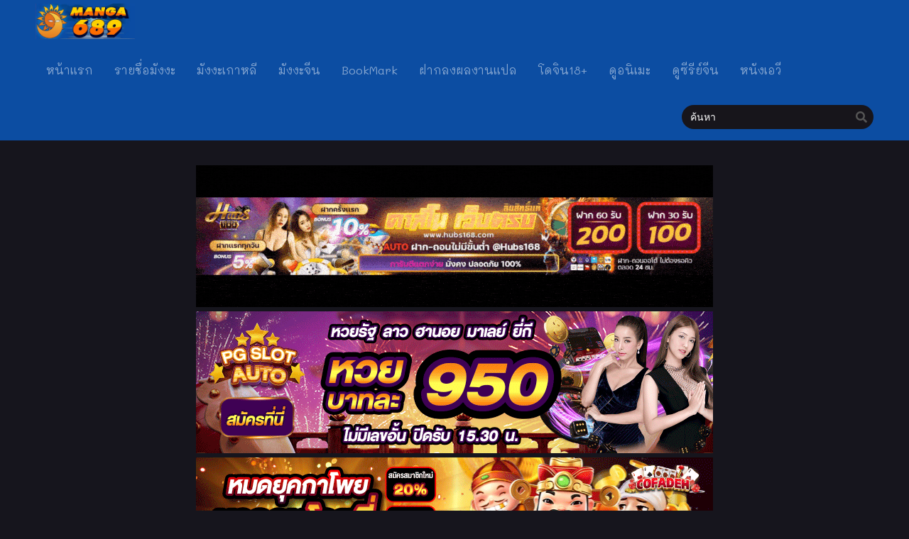

--- FILE ---
content_type: text/html; charset=UTF-8
request_url: https://manga689.com/i-have-to-sleep-with-a-stranger-%E0%B8%95%E0%B8%AD%E0%B8%99%E0%B8%97%E0%B8%B5%E0%B9%88-18/
body_size: 11407
content:
<!DOCTYPE html><html lang="th" prefix="og: https://ogp.me/ns#"><head><meta http-equiv="Content-Type" content="text/html; charset=UTF-8" /><meta name="viewport" content="width=device-width" /><meta name="theme-color" content="#0c4da2"><meta name="msapplication-navbutton-color" content="#0c4da2"><meta name="apple-mobile-web-app-capable" content="yes"><meta name="apple-mobile-web-app-status-bar-style" content="#0c4da2"><title>อ่าน I Have To Sleep With A Stranger? ตอนที่ 18 - Manga689 - อ่านมังงะออนไลน์ การ์ตูน มังฮวา แปลไทย</title><meta name="robots" content="follow, index, max-snippet:-1, max-video-preview:-1, max-image-preview:large"/><link rel="canonical" href="https://manga689.com/i-have-to-sleep-with-a-stranger-%e0%b8%95%e0%b8%ad%e0%b8%99%e0%b8%97%e0%b8%b5%e0%b9%88-18/" /><meta property="og:locale" content="th_TH" /><meta property="og:type" content="article" /><meta property="og:title" content="อ่าน I Have To Sleep With A Stranger? ตอนที่ 18 - Manga689 - อ่านมังงะออนไลน์ การ์ตูน มังฮวา แปลไทย" /><meta property="og:url" content="https://manga689.com/i-have-to-sleep-with-a-stranger-%e0%b8%95%e0%b8%ad%e0%b8%99%e0%b8%97%e0%b8%b5%e0%b9%88-18/" /><meta property="og:site_name" content="Manga689 - อ่านมังงะออนไลน์ การ์ตูน มังฮวา แปลไทย" /><meta property="article:section" content="I Have To Sleep With A Stranger?" /><meta property="og:image" content="https://manga689.com/wp-content/uploads/2021/03/manga168-com.jpg" /><meta property="og:image:secure_url" content="https://manga689.com/wp-content/uploads/2021/03/manga168-com.jpg" /><meta property="og:image:width" content="1280" /><meta property="og:image:height" content="720" /><meta property="og:image:alt" content="I Have To Sleep With A Stranger? ตอนที่ 18" /><meta property="og:image:type" content="image/jpeg" /><meta name="twitter:card" content="summary_large_image" /><meta name="twitter:title" content="อ่าน I Have To Sleep With A Stranger? ตอนที่ 18 - Manga689 - อ่านมังงะออนไลน์ การ์ตูน มังฮวา แปลไทย" /><meta name="twitter:image" content="https://manga689.com/wp-content/uploads/2021/03/manga168-com.jpg" /><meta name="twitter:label1" content="Written by" /><meta name="twitter:data1" content="Cherbell" /><meta name="twitter:label2" content="Time to read" /><meta name="twitter:data2" content="Less than a minute" /><link rel='dns-prefetch' href='//cdn.jsdelivr.net' /><link rel='dns-prefetch' href='//fonts.googleapis.com' /><link rel="alternate" type="application/rss+xml" title="Manga689 - อ่านมังงะออนไลน์ การ์ตูน มังฮวา แปลไทย &raquo; I Have To Sleep With A Stranger? ตอนที่ 18 ฟีดความเห็น" href="https://manga689.com/i-have-to-sleep-with-a-stranger-%e0%b8%95%e0%b8%ad%e0%b8%99%e0%b8%97%e0%b8%b5%e0%b9%88-18/feed/" /><style id='classic-theme-styles-inline-css' type='text/css'>/*! This file is auto-generated */
.wp-block-button__link{color:#fff;background-color:#32373c;border-radius:9999px;box-shadow:none;text-decoration:none;padding:calc(.667em + 2px) calc(1.333em + 2px);font-size:1.125em}.wp-block-file__button{background:#32373c;color:#fff;text-decoration:none}</style><style id='global-styles-inline-css' type='text/css'>:root{--wp--preset--aspect-ratio--square: 1;--wp--preset--aspect-ratio--4-3: 4/3;--wp--preset--aspect-ratio--3-4: 3/4;--wp--preset--aspect-ratio--3-2: 3/2;--wp--preset--aspect-ratio--2-3: 2/3;--wp--preset--aspect-ratio--16-9: 16/9;--wp--preset--aspect-ratio--9-16: 9/16;--wp--preset--color--black: #000000;--wp--preset--color--cyan-bluish-gray: #abb8c3;--wp--preset--color--white: #ffffff;--wp--preset--color--pale-pink: #f78da7;--wp--preset--color--vivid-red: #cf2e2e;--wp--preset--color--luminous-vivid-orange: #ff6900;--wp--preset--color--luminous-vivid-amber: #fcb900;--wp--preset--color--light-green-cyan: #7bdcb5;--wp--preset--color--vivid-green-cyan: #00d084;--wp--preset--color--pale-cyan-blue: #8ed1fc;--wp--preset--color--vivid-cyan-blue: #0693e3;--wp--preset--color--vivid-purple: #9b51e0;--wp--preset--gradient--vivid-cyan-blue-to-vivid-purple: linear-gradient(135deg,rgba(6,147,227,1) 0%,rgb(155,81,224) 100%);--wp--preset--gradient--light-green-cyan-to-vivid-green-cyan: linear-gradient(135deg,rgb(122,220,180) 0%,rgb(0,208,130) 100%);--wp--preset--gradient--luminous-vivid-amber-to-luminous-vivid-orange: linear-gradient(135deg,rgba(252,185,0,1) 0%,rgba(255,105,0,1) 100%);--wp--preset--gradient--luminous-vivid-orange-to-vivid-red: linear-gradient(135deg,rgba(255,105,0,1) 0%,rgb(207,46,46) 100%);--wp--preset--gradient--very-light-gray-to-cyan-bluish-gray: linear-gradient(135deg,rgb(238,238,238) 0%,rgb(169,184,195) 100%);--wp--preset--gradient--cool-to-warm-spectrum: linear-gradient(135deg,rgb(74,234,220) 0%,rgb(151,120,209) 20%,rgb(207,42,186) 40%,rgb(238,44,130) 60%,rgb(251,105,98) 80%,rgb(254,248,76) 100%);--wp--preset--gradient--blush-light-purple: linear-gradient(135deg,rgb(255,206,236) 0%,rgb(152,150,240) 100%);--wp--preset--gradient--blush-bordeaux: linear-gradient(135deg,rgb(254,205,165) 0%,rgb(254,45,45) 50%,rgb(107,0,62) 100%);--wp--preset--gradient--luminous-dusk: linear-gradient(135deg,rgb(255,203,112) 0%,rgb(199,81,192) 50%,rgb(65,88,208) 100%);--wp--preset--gradient--pale-ocean: linear-gradient(135deg,rgb(255,245,203) 0%,rgb(182,227,212) 50%,rgb(51,167,181) 100%);--wp--preset--gradient--electric-grass: linear-gradient(135deg,rgb(202,248,128) 0%,rgb(113,206,126) 100%);--wp--preset--gradient--midnight: linear-gradient(135deg,rgb(2,3,129) 0%,rgb(40,116,252) 100%);--wp--preset--font-size--small: 13px;--wp--preset--font-size--medium: 20px;--wp--preset--font-size--large: 36px;--wp--preset--font-size--x-large: 42px;--wp--preset--spacing--20: 0.44rem;--wp--preset--spacing--30: 0.67rem;--wp--preset--spacing--40: 1rem;--wp--preset--spacing--50: 1.5rem;--wp--preset--spacing--60: 2.25rem;--wp--preset--spacing--70: 3.38rem;--wp--preset--spacing--80: 5.06rem;--wp--preset--shadow--natural: 6px 6px 9px rgba(0, 0, 0, 0.2);--wp--preset--shadow--deep: 12px 12px 50px rgba(0, 0, 0, 0.4);--wp--preset--shadow--sharp: 6px 6px 0px rgba(0, 0, 0, 0.2);--wp--preset--shadow--outlined: 6px 6px 0px -3px rgba(255, 255, 255, 1), 6px 6px rgba(0, 0, 0, 1);--wp--preset--shadow--crisp: 6px 6px 0px rgba(0, 0, 0, 1);}:where(.is-layout-flex){gap: 0.5em;}:where(.is-layout-grid){gap: 0.5em;}body .is-layout-flex{display: flex;}.is-layout-flex{flex-wrap: wrap;align-items: center;}.is-layout-flex > :is(*, div){margin: 0;}body .is-layout-grid{display: grid;}.is-layout-grid > :is(*, div){margin: 0;}:where(.wp-block-columns.is-layout-flex){gap: 2em;}:where(.wp-block-columns.is-layout-grid){gap: 2em;}:where(.wp-block-post-template.is-layout-flex){gap: 1.25em;}:where(.wp-block-post-template.is-layout-grid){gap: 1.25em;}.has-black-color{color: var(--wp--preset--color--black) !important;}.has-cyan-bluish-gray-color{color: var(--wp--preset--color--cyan-bluish-gray) !important;}.has-white-color{color: var(--wp--preset--color--white) !important;}.has-pale-pink-color{color: var(--wp--preset--color--pale-pink) !important;}.has-vivid-red-color{color: var(--wp--preset--color--vivid-red) !important;}.has-luminous-vivid-orange-color{color: var(--wp--preset--color--luminous-vivid-orange) !important;}.has-luminous-vivid-amber-color{color: var(--wp--preset--color--luminous-vivid-amber) !important;}.has-light-green-cyan-color{color: var(--wp--preset--color--light-green-cyan) !important;}.has-vivid-green-cyan-color{color: var(--wp--preset--color--vivid-green-cyan) !important;}.has-pale-cyan-blue-color{color: var(--wp--preset--color--pale-cyan-blue) !important;}.has-vivid-cyan-blue-color{color: var(--wp--preset--color--vivid-cyan-blue) !important;}.has-vivid-purple-color{color: var(--wp--preset--color--vivid-purple) !important;}.has-black-background-color{background-color: var(--wp--preset--color--black) !important;}.has-cyan-bluish-gray-background-color{background-color: var(--wp--preset--color--cyan-bluish-gray) !important;}.has-white-background-color{background-color: var(--wp--preset--color--white) !important;}.has-pale-pink-background-color{background-color: var(--wp--preset--color--pale-pink) !important;}.has-vivid-red-background-color{background-color: var(--wp--preset--color--vivid-red) !important;}.has-luminous-vivid-orange-background-color{background-color: var(--wp--preset--color--luminous-vivid-orange) !important;}.has-luminous-vivid-amber-background-color{background-color: var(--wp--preset--color--luminous-vivid-amber) !important;}.has-light-green-cyan-background-color{background-color: var(--wp--preset--color--light-green-cyan) !important;}.has-vivid-green-cyan-background-color{background-color: var(--wp--preset--color--vivid-green-cyan) !important;}.has-pale-cyan-blue-background-color{background-color: var(--wp--preset--color--pale-cyan-blue) !important;}.has-vivid-cyan-blue-background-color{background-color: var(--wp--preset--color--vivid-cyan-blue) !important;}.has-vivid-purple-background-color{background-color: var(--wp--preset--color--vivid-purple) !important;}.has-black-border-color{border-color: var(--wp--preset--color--black) !important;}.has-cyan-bluish-gray-border-color{border-color: var(--wp--preset--color--cyan-bluish-gray) !important;}.has-white-border-color{border-color: var(--wp--preset--color--white) !important;}.has-pale-pink-border-color{border-color: var(--wp--preset--color--pale-pink) !important;}.has-vivid-red-border-color{border-color: var(--wp--preset--color--vivid-red) !important;}.has-luminous-vivid-orange-border-color{border-color: var(--wp--preset--color--luminous-vivid-orange) !important;}.has-luminous-vivid-amber-border-color{border-color: var(--wp--preset--color--luminous-vivid-amber) !important;}.has-light-green-cyan-border-color{border-color: var(--wp--preset--color--light-green-cyan) !important;}.has-vivid-green-cyan-border-color{border-color: var(--wp--preset--color--vivid-green-cyan) !important;}.has-pale-cyan-blue-border-color{border-color: var(--wp--preset--color--pale-cyan-blue) !important;}.has-vivid-cyan-blue-border-color{border-color: var(--wp--preset--color--vivid-cyan-blue) !important;}.has-vivid-purple-border-color{border-color: var(--wp--preset--color--vivid-purple) !important;}.has-vivid-cyan-blue-to-vivid-purple-gradient-background{background: var(--wp--preset--gradient--vivid-cyan-blue-to-vivid-purple) !important;}.has-light-green-cyan-to-vivid-green-cyan-gradient-background{background: var(--wp--preset--gradient--light-green-cyan-to-vivid-green-cyan) !important;}.has-luminous-vivid-amber-to-luminous-vivid-orange-gradient-background{background: var(--wp--preset--gradient--luminous-vivid-amber-to-luminous-vivid-orange) !important;}.has-luminous-vivid-orange-to-vivid-red-gradient-background{background: var(--wp--preset--gradient--luminous-vivid-orange-to-vivid-red) !important;}.has-very-light-gray-to-cyan-bluish-gray-gradient-background{background: var(--wp--preset--gradient--very-light-gray-to-cyan-bluish-gray) !important;}.has-cool-to-warm-spectrum-gradient-background{background: var(--wp--preset--gradient--cool-to-warm-spectrum) !important;}.has-blush-light-purple-gradient-background{background: var(--wp--preset--gradient--blush-light-purple) !important;}.has-blush-bordeaux-gradient-background{background: var(--wp--preset--gradient--blush-bordeaux) !important;}.has-luminous-dusk-gradient-background{background: var(--wp--preset--gradient--luminous-dusk) !important;}.has-pale-ocean-gradient-background{background: var(--wp--preset--gradient--pale-ocean) !important;}.has-electric-grass-gradient-background{background: var(--wp--preset--gradient--electric-grass) !important;}.has-midnight-gradient-background{background: var(--wp--preset--gradient--midnight) !important;}.has-small-font-size{font-size: var(--wp--preset--font-size--small) !important;}.has-medium-font-size{font-size: var(--wp--preset--font-size--medium) !important;}.has-large-font-size{font-size: var(--wp--preset--font-size--large) !important;}.has-x-large-font-size{font-size: var(--wp--preset--font-size--x-large) !important;}
:where(.wp-block-post-template.is-layout-flex){gap: 1.25em;}:where(.wp-block-post-template.is-layout-grid){gap: 1.25em;}
:where(.wp-block-columns.is-layout-flex){gap: 2em;}:where(.wp-block-columns.is-layout-grid){gap: 2em;}
:root :where(.wp-block-pullquote){font-size: 1.5em;line-height: 1.6;}</style><link rel='stylesheet' id='style-css' href='https://manga689.com/wp-content/themes/689/style.css?ver=2.1.2' type='text/css' media='all' /><link rel='stylesheet' id='lightstyle-css' href='https://manga689.com/wp-content/themes/689/assets/css/lightmode.css?ver=2.1.2' type='text/css' media='all' /><link rel='stylesheet' id='fontawesome-css' href='https://manga689.com/wp-content/themes/689/assets/css/font-awesome.min.css?ver=5.13.0' type='text/css' media='all' /><link rel='stylesheet' id='seed-fonts-all-css' href='https://fonts.googleapis.com/css?family=Mali&#038;ver=6.6.4' type='text/css' media='all' /><style id='seed-fonts-all-inline-css' type='text/css'>h1, h2, h3, h4, h5, h6, nav, .nav, .menu, button, .button, .btn, .price, ._heading, .wp-block-pullquote blockquote, blockquote, label, legend{font-family: "Mali",sans-serif; }body {--s-heading:"Mali",sans-serif}body {--s-heading-weight:}</style> <script>var baseurl = "https://manga689.com/";
		var ajaxurl = "https://manga689.com/wp-admin/admin-ajax.php";
		 
		var max_bookmark = 50;
		 
		var max_history = 10;
		var defaultTheme = "darkmode";</script> <script type="text/javascript" src="https://manga689.com/wp-content/themes/689/assets/js/jquery.min.js?ver=3.5.1" id="jquery-js"></script> <script type="text/javascript" src="https://manga689.com/wp-content/themes/689/assets/js/bookmark.js?ver=6.6.4" id="bookmarks_script-js"></script> <script type="text/javascript" src="https://manga689.com/wp-content/themes/689/assets/js/series-history.js?ver=6.6.4" id="series_history_script-js"></script> <script type="text/javascript" src="https://manga689.com/wp-content/themes/689/assets/js/history.js?ver=6.6.4" id="history_script-js"></script> <script type="text/javascript" src="https://manga689.com/wp-content/themes/689/assets/js/function.js?ver=2.0" id="tsfn_scripts-js"></script> <script type="text/javascript" src="https://manga689.com/wp-content/themes/689/assets/js/reading-options.js?ver=1.1.0" id="reading-options-js"></script> <script type="text/javascript" src="https://cdn.jsdelivr.net/npm/intersection-observer@0.7.0/intersection-observer.min.js?ver=7.0" id="tslazyloadpf-js"></script> <script type="text/javascript" src="https://cdn.jsdelivr.net/npm/vanilla-lazyload@17.1.2/dist/lazyload.min.js?ver=17.1.2" id="tslazyload-js"></script> <script type="text/javascript" src="https://manga689.com/wp-content/themes/689/assets/js/nsfw.js?ver=1.0.0" id="nsfw_scripts-js"></script> <link rel="https://api.w.org/" href="https://manga689.com/wp-json/" /><link rel="alternate" title="JSON" type="application/json" href="https://manga689.com/wp-json/wp/v2/posts/484772" /><link rel="EditURI" type="application/rsd+xml" title="RSD" href="https://manga689.com/xmlrpc.php?rsd" /><meta name="generator" content="WordPress 6.6.4" /><link rel='shortlink' href='https://manga689.com/?p=484772' /><link rel="alternate" title="oEmbed (JSON)" type="application/json+oembed" href="https://manga689.com/wp-json/oembed/1.0/embed?url=https%3A%2F%2Fmanga689.com%2Fi-have-to-sleep-with-a-stranger-%25e0%25b8%2595%25e0%25b8%25ad%25e0%25b8%2599%25e0%25b8%2597%25e0%25b8%25b5%25e0%25b9%2588-18%2F" /><link rel="alternate" title="oEmbed (XML)" type="text/xml+oembed" href="https://manga689.com/wp-json/oembed/1.0/embed?url=https%3A%2F%2Fmanga689.com%2Fi-have-to-sleep-with-a-stranger-%25e0%25b8%2595%25e0%25b8%25ad%25e0%25b8%2599%25e0%25b8%2597%25e0%25b8%25b5%25e0%25b9%2588-18%2F&#038;format=xml" /> <script type="text/javascript">var sf_templates = "<a href=\"{search_url_escaped}\">View All Results<\/a>";
                var sf_position = '0';
                var sf_input = '.search-live';
                jQuery(document).ready(function(){
                    jQuery(sf_input).ajaxyLiveSearch({"expand":false,"searchUrl":"https:\/\/manga689.com\/?s=%s","text":"\u0e04\u0e49\u0e19\u0e2b\u0e32","delay":500,"iwidth":180,"width":350,"ajaxUrl":"https:\/\/manga689.com\/wp-admin\/admin-ajax.php","rtl":0});
                    jQuery(".live-search_ajaxy-selective-input").keyup(function() {
                        var width = jQuery(this).val().length * 8;
                        if(width < 50) {
                            width = 50;
                        }
                        jQuery(this).width(width);
                    });
                    jQuery(".live-search_ajaxy-selective-search").click(function() {
                        jQuery(this).find(".live-search_ajaxy-selective-input").focus();
                    });
                    jQuery(".live-search_ajaxy-selective-close").click(function() {
                        jQuery(this).parent().remove();
                    });
                });</script> <script>$(document).ready(function(){
		$(".shme").click(function(){
			$(".mm").toggleClass("shwx");
		});
		$(".srcmob").click(function(){
			$(".minmb").toggleClass("minmbx");
		});
	});</script> <script type="text/javascript">$(document).ready(function(){
	
	//Check to see if the window is top if not then display button
	$(window).scroll(function(){
		if ($(this).scrollTop() > 100) {
			$('.scrollToTop').fadeIn();
		} else {
			$('.scrollToTop').fadeOut();
		}
	});
	
	//Click event to scroll to top
	$('.scrollToTop').click(function(){
		$('html, body').animate({scrollTop : 0},800);
		return false;
	});
	
});</script> <style>.th, .serieslist.pop ul li.topone .limit .bw .ctr,.releases .vl,.scrollToTop,#sidebar #bm-history li a:hover,.hpage a,#footer .footermenu,.footer-az .az-list li a,.main-info .info-desc .spe span:before,.bxcl ul li span.dt a,.bookmark,.commentx #submit,.radiox input:checked ~ .checkmarkx,.advancedsearch button.searchz,.lightmode .nav_apb a:hover,.lista a,.lightmode .lista a:hover,.nextprev a,.disqusmen #commentform #submit, .blogbox .btitle .vl, .bigblogt span a,.big-slider .paging .centerpaging .swiper-pagination span.swiper-pagination-bullet-active {background:#0c4da2} .pagination span.page-numbers.current,.quickfilter .filters .filter.submit button,#sidebar .section .ts-wpop-series-gen .ts-wpop-nav-tabs li.active a,#gallery.owl-loaded .owl-dots .owl-dot.active span,.bs.stylefiv .bsx .chfiv li a:hover {background:#0c4da2 !important} 
	#sidebar .section #searchform #searchsubmit,.series-gen .nav-tabs li.active a,.lastend .inepcx a,.nav_apb a:hover,#top-menu li a:hover,.readingnav.rnavbot .readingnavbot .readingbar .readingprogress,.lightmode .main-info .info-desc .wd-full .mgen a:hover,.lightmode .bxcl ul li .chbox:hover,.lightmode ul.taxindex li a:hover,.comment-list .comment-body .reply a:hover,.topmobile,.bxcl ul::-webkit-scrollbar-thumb,.lightmode .slider:before,.quickfilter .filters .filter .genrez::-webkit-scrollbar-thumb,.hothome .releases,.lightmode .seriestucon .seriestucont .seriestucontr .seriestugenre a:hover,.bloglist .blogbox .innerblog .thumb .btags {background:#0c4da2} 
	.lightmode #sidebar .section h4, .lightmode .serieslist ul li .ctr,.listupd .utao .uta .luf ul li,.lightmode .bs .bsx:hover .tt,.soralist ul,a:hover,.lightmode .blogbox .btitle h3,.lightmode .blogbox .btitle h1,.bxcl ul li .lchx a:visited, .listupd .utao .uta .luf ul li a:visited,.lightmode .pagination a:hover,.lightmode a:hover,#sidebar .serieslist ul li .leftseries h2 a:hover,.bs.styletere .epxs,.bxcl ul li .dt a,.lightmode .main-info .info-desc .wd-full .mgen a,.lightmode #sidebar .serieslist ul li .leftseries h2 a:hover,.comment-list .comment-body .reply a,.bxcl ul li .eph-num a:visited,.headpost .allc a,.lightmode .seriestucon .seriestucont .seriestucontr .seriestugenre a,.bs.stylefiv .bsx .chfiv li a {color:#0c4da2} 
	.bxcl ul li .lchx a:visited, .listupd .utao .uta .luf ul li a:visited,.bs.stylefiv .bsx .chfiv li a {color:#0c4da2 !important} 
	.lightmode .serieslist ul li .ctr,.advancedsearch button.searchz,.lista a,.lightmode .lista a:hover,.blogbox .boxlist .bma .bmb .bmba, .page.blog .thumb,#sidebar .section #searchform #searchsubmit,.lightmode .main-info .info-desc .wd-full .mgen a,.lightmode .bxcl ul li .chbox:hover, .comment-list .comment-body .reply a,.lightmode .seriestucon .seriestucont .seriestucontr .seriestugenre a {border-color:#0c4da2}
	.bs.stylefiv .bsx .chfiv li a:before {content: "";background: #0c4da2;opacity: 0.2;position: absolute;display: block;left: 0;right: 0;top: 0;bottom: 0;border-radius: 10px;}
	.bs.stylefiv .bsx .chfiv li a{background:none !important;}
	.slider.round:before{background: #333;}
	.hpage a:hover,.bs.stylefiv .bsx .chfiv li a:hover{color:#FFF !important;}
	@media only screen and (max-width:800px) {
		.lightmode.black .th, .lightmode .th, .th, .surprise{background:#0c4da2} 
		#main-menu {background: rgba(28,28,28,0.95);}
	}</style><style>.home-genres{background:#0c4da2;}
	.home-genres .alman a{color:#0c4da2;}</style><link rel="icon" href="https://manga689.com/wp-content/uploads/2022/01/cropped-icon-32x32.png" sizes="32x32" /><link rel="icon" href="https://manga689.com/wp-content/uploads/2022/01/cropped-icon-192x192.png" sizes="192x192" /><link rel="apple-touch-icon" href="https://manga689.com/wp-content/uploads/2022/01/cropped-icon-180x180.png" /><meta name="msapplication-TileImage" content="https://manga689.com/wp-content/uploads/2022/01/cropped-icon-270x270.png" /><style type="text/css" id="wp-custom-css">.fb-comments iframe {
    background: #fff; /* ตั้งค่าแบ็กกราวด์ของ iframe เป็นสีดำ */
    color: #fff; /* ตั้งค่าตัวหนังสือเป็นสีขาว */
}</style><div id="fb-root"></div> <script async defer crossorigin="anonymous" src="https://connect.facebook.net/en_US/sdk.js#xfbml=1&version=v17.0" nonce="549443259368787"></script> <title>อ่าน I Have To Sleep With A Stranger? ตอนที่ 18 - Manga689 - อ่านมังงะออนไลน์ การ์ตูน มังฮวา แปลไทย</title><meta name="robots" content="follow, index, max-snippet:-1, max-video-preview:-1, max-image-preview:large"/><link rel="canonical" href="https://manga689.com/i-have-to-sleep-with-a-stranger-%e0%b8%95%e0%b8%ad%e0%b8%99%e0%b8%97%e0%b8%b5%e0%b9%88-18/" /><meta property="og:locale" content="th_TH" /><meta property="og:type" content="article" /><meta property="og:title" content="อ่าน I Have To Sleep With A Stranger? ตอนที่ 18 - Manga689 - อ่านมังงะออนไลน์ การ์ตูน มังฮวา แปลไทย" /><meta property="og:url" content="https://manga689.com/i-have-to-sleep-with-a-stranger-%e0%b8%95%e0%b8%ad%e0%b8%99%e0%b8%97%e0%b8%b5%e0%b9%88-18/" /><meta property="og:site_name" content="Manga689 - อ่านมังงะออนไลน์ การ์ตูน มังฮวา แปลไทย" /><meta property="article:section" content="I Have To Sleep With A Stranger?" /><meta property="og:image" content="https://manga689.com/wp-content/uploads/2021/03/manga168-com.jpg" /><meta property="og:image:secure_url" content="https://manga689.com/wp-content/uploads/2021/03/manga168-com.jpg" /><meta property="og:image:width" content="1280" /><meta property="og:image:height" content="720" /><meta property="og:image:alt" content="I Have To Sleep With A Stranger? ตอนที่ 18" /><meta property="og:image:type" content="image/jpeg" /><meta name="twitter:card" content="summary_large_image" /><meta name="twitter:title" content="อ่าน I Have To Sleep With A Stranger? ตอนที่ 18 - Manga689 - อ่านมังงะออนไลน์ การ์ตูน มังฮวา แปลไทย" /><meta name="twitter:image" content="https://manga689.com/wp-content/uploads/2021/03/manga168-com.jpg" /><meta name="twitter:label3" content="Written by" /><meta name="twitter:data3" content="Cherbell" /><meta name="twitter:label4" content="Time to read" /><meta name="twitter:data4" content="Less than a minute" /><link rel='dns-prefetch' href='//cdn.jsdelivr.net' /><link rel='dns-prefetch' href='//fonts.googleapis.com' /><link rel="alternate" type="application/rss+xml" title="Manga689 - อ่านมังงะออนไลน์ การ์ตูน มังฮวา แปลไทย &raquo; I Have To Sleep With A Stranger? ตอนที่ 18 ฟีดความเห็น" href="https://manga689.com/i-have-to-sleep-with-a-stranger-%e0%b8%95%e0%b8%ad%e0%b8%99%e0%b8%97%e0%b8%b5%e0%b9%88-18/feed/" /> <script>var baseurl = "https://manga689.com/";
		var ajaxurl = "https://manga689.com/wp-admin/admin-ajax.php";
		 
		var max_bookmark = 50;
		 
		var max_history = 10;
		var defaultTheme = "darkmode";</script> <link rel="https://api.w.org/" href="https://manga689.com/wp-json/" /><link rel="alternate" title="JSON" type="application/json" href="https://manga689.com/wp-json/wp/v2/posts/484772" /><link rel="EditURI" type="application/rsd+xml" title="RSD" href="https://manga689.com/xmlrpc.php?rsd" /><meta name="generator" content="WordPress 6.6.4" /><link rel='shortlink' href='https://manga689.com/?p=484772' /><link rel="alternate" title="oEmbed (JSON)" type="application/json+oembed" href="https://manga689.com/wp-json/oembed/1.0/embed?url=https%3A%2F%2Fmanga689.com%2Fi-have-to-sleep-with-a-stranger-%25e0%25b8%2595%25e0%25b8%25ad%25e0%25b8%2599%25e0%25b8%2597%25e0%25b8%25b5%25e0%25b9%2588-18%2F" /><link rel="alternate" title="oEmbed (XML)" type="text/xml+oembed" href="https://manga689.com/wp-json/oembed/1.0/embed?url=https%3A%2F%2Fmanga689.com%2Fi-have-to-sleep-with-a-stranger-%25e0%25b8%2595%25e0%25b8%25ad%25e0%25b8%2599%25e0%25b8%2597%25e0%25b8%25b5%25e0%25b9%2588-18%2F&#038;format=xml" /> <script type="text/javascript">var sf_templates = "<a href=\"{search_url_escaped}\">View All Results<\/a>";
                var sf_position = '0';
                var sf_input = '.search-live';
                jQuery(document).ready(function(){
                    jQuery(sf_input).ajaxyLiveSearch({"expand":false,"searchUrl":"https:\/\/manga689.com\/?s=%s","text":"\u0e04\u0e49\u0e19\u0e2b\u0e32","delay":500,"iwidth":180,"width":350,"ajaxUrl":"https:\/\/manga689.com\/wp-admin\/admin-ajax.php","rtl":0});
                    jQuery(".live-search_ajaxy-selective-input").keyup(function() {
                        var width = jQuery(this).val().length * 8;
                        if(width < 50) {
                            width = 50;
                        }
                        jQuery(this).width(width);
                    });
                    jQuery(".live-search_ajaxy-selective-search").click(function() {
                        jQuery(this).find(".live-search_ajaxy-selective-input").focus();
                    });
                    jQuery(".live-search_ajaxy-selective-close").click(function() {
                        jQuery(this).parent().remove();
                    });
                });</script> <script>$(document).ready(function(){
		$(".shme").click(function(){
			$(".mm").toggleClass("shwx");
		});
		$(".srcmob").click(function(){
			$(".minmb").toggleClass("minmbx");
		});
	});</script> <script type="text/javascript">$(document).ready(function(){
	
	//Check to see if the window is top if not then display button
	$(window).scroll(function(){
		if ($(this).scrollTop() > 100) {
			$('.scrollToTop').fadeIn();
		} else {
			$('.scrollToTop').fadeOut();
		}
	});
	
	//Click event to scroll to top
	$('.scrollToTop').click(function(){
		$('html, body').animate({scrollTop : 0},800);
		return false;
	});
	
});</script> <style>.th, .serieslist.pop ul li.topone .limit .bw .ctr,.releases .vl,.scrollToTop,#sidebar #bm-history li a:hover,.hpage a,#footer .footermenu,.footer-az .az-list li a,.main-info .info-desc .spe span:before,.bxcl ul li span.dt a,.bookmark,.commentx #submit,.radiox input:checked ~ .checkmarkx,.advancedsearch button.searchz,.lightmode .nav_apb a:hover,.lista a,.lightmode .lista a:hover,.nextprev a,.disqusmen #commentform #submit, .blogbox .btitle .vl, .bigblogt span a,.big-slider .paging .centerpaging .swiper-pagination span.swiper-pagination-bullet-active {background:#0c4da2} .pagination span.page-numbers.current,.quickfilter .filters .filter.submit button,#sidebar .section .ts-wpop-series-gen .ts-wpop-nav-tabs li.active a,#gallery.owl-loaded .owl-dots .owl-dot.active span,.bs.stylefiv .bsx .chfiv li a:hover {background:#0c4da2 !important} 
	#sidebar .section #searchform #searchsubmit,.series-gen .nav-tabs li.active a,.lastend .inepcx a,.nav_apb a:hover,#top-menu li a:hover,.readingnav.rnavbot .readingnavbot .readingbar .readingprogress,.lightmode .main-info .info-desc .wd-full .mgen a:hover,.lightmode .bxcl ul li .chbox:hover,.lightmode ul.taxindex li a:hover,.comment-list .comment-body .reply a:hover,.topmobile,.bxcl ul::-webkit-scrollbar-thumb,.lightmode .slider:before,.quickfilter .filters .filter .genrez::-webkit-scrollbar-thumb,.hothome .releases,.lightmode .seriestucon .seriestucont .seriestucontr .seriestugenre a:hover,.bloglist .blogbox .innerblog .thumb .btags {background:#0c4da2} 
	.lightmode #sidebar .section h4, .lightmode .serieslist ul li .ctr,.listupd .utao .uta .luf ul li,.lightmode .bs .bsx:hover .tt,.soralist ul,a:hover,.lightmode .blogbox .btitle h3,.lightmode .blogbox .btitle h1,.bxcl ul li .lchx a:visited, .listupd .utao .uta .luf ul li a:visited,.lightmode .pagination a:hover,.lightmode a:hover,#sidebar .serieslist ul li .leftseries h2 a:hover,.bs.styletere .epxs,.bxcl ul li .dt a,.lightmode .main-info .info-desc .wd-full .mgen a,.lightmode #sidebar .serieslist ul li .leftseries h2 a:hover,.comment-list .comment-body .reply a,.bxcl ul li .eph-num a:visited,.headpost .allc a,.lightmode .seriestucon .seriestucont .seriestucontr .seriestugenre a,.bs.stylefiv .bsx .chfiv li a {color:#0c4da2} 
	.bxcl ul li .lchx a:visited, .listupd .utao .uta .luf ul li a:visited,.bs.stylefiv .bsx .chfiv li a {color:#0c4da2 !important} 
	.lightmode .serieslist ul li .ctr,.advancedsearch button.searchz,.lista a,.lightmode .lista a:hover,.blogbox .boxlist .bma .bmb .bmba, .page.blog .thumb,#sidebar .section #searchform #searchsubmit,.lightmode .main-info .info-desc .wd-full .mgen a,.lightmode .bxcl ul li .chbox:hover, .comment-list .comment-body .reply a,.lightmode .seriestucon .seriestucont .seriestucontr .seriestugenre a {border-color:#0c4da2}
	.bs.stylefiv .bsx .chfiv li a:before {content: "";background: #0c4da2;opacity: 0.2;position: absolute;display: block;left: 0;right: 0;top: 0;bottom: 0;border-radius: 10px;}
	.bs.stylefiv .bsx .chfiv li a{background:none !important;}
	.slider.round:before{background: #333;}
	.hpage a:hover,.bs.stylefiv .bsx .chfiv li a:hover{color:#FFF !important;}
	@media only screen and (max-width:800px) {
		.lightmode.black .th, .lightmode .th, .th, .surprise{background:#0c4da2} 
		#main-menu {background: rgba(28,28,28,0.95);}
	}</style><style>.home-genres{background:#0c4da2;}
	.home-genres .alman a{color:#0c4da2;}</style><link rel="icon" href="https://manga689.com/wp-content/uploads/2022/01/cropped-icon-32x32.png" sizes="32x32" /><link rel="icon" href="https://manga689.com/wp-content/uploads/2022/01/cropped-icon-192x192.png" sizes="192x192" /><link rel="apple-touch-icon" href="https://manga689.com/wp-content/uploads/2022/01/cropped-icon-180x180.png" /><meta name="msapplication-TileImage" content="https://manga689.com/wp-content/uploads/2022/01/cropped-icon-270x270.png" /><style type="text/css" id="wp-custom-css">.fb-comments iframe {
    background: #fff; /* ตั้งค่าแบ็กกราวด์ของ iframe เป็นสีดำ */
    color: #fff; /* ตั้งค่าตัวหนังสือเป็นสีขาว */
}</style></head><body class="darkmode black" itemscope="itemscope" itemtype="http://schema.org/WebPage"> <script>ts_darkmode.init();</script> <div class="mainholder"><div class="th"><div class="centernav bound"><div class="shme"><i class="fa fa-bars" aria-hidden="true"></i></div><header role="banner" itemscope itemtype="http://schema.org/WPHeader"><div class="site-branding logox">
<span class="logos">
<a title="Manga689 &#8211; อ่านมังงะออนไลน์ การ์ตูน มังฮวา แปลไทย - แอพอ่านมังงะฟรี Manga689 อ่านการ์ตูนออนไลน์ มังงะแปลไทย มังงะจีน มังงะเกาหลี manga manhua manhwa อ่านแอพAndroid iphone อัพเดทใหม่ตอนล่าสุด." itemprop="url" href="https://manga689.com/"><img src="https://manga689.com/wp-content/uploads/2022/01/789ver2.jpg.webp" alt="Manga689 &#8211; อ่านมังงะออนไลน์ การ์ตูน มังฮวา แปลไทย - แอพอ่านมังงะฟรี Manga689 อ่านการ์ตูนออนไลน์ มังงะแปลไทย มังงะจีน มังงะเกาหลี manga manhua manhwa อ่านแอพAndroid iphone อัพเดทใหม่ตอนล่าสุด."><span class="hdl">Manga689 &#8211; อ่านมังงะออนไลน์ การ์ตูน มังฮวา แปลไทย</span></a>
</span><meta itemprop="name" content="Manga689 &#8211; อ่านมังงะออนไลน์ การ์ตูน มังฮวา แปลไทย" /></div></header><nav id="main-menu" class="mm">
<span itemscope="itemscope" itemtype="http://schema.org/SiteNavigationElement" role="navigation"><ul id="menu-menu" class="menu"><li id="menu-item-24" class="menu-item menu-item-type-custom menu-item-object-custom menu-item-home menu-item-24"><a href="https://manga689.com" itemprop="url"><span itemprop="name">หน้าแรก</span></a></li><li id="menu-item-53749" class="menu-item menu-item-type-custom menu-item-object-custom menu-item-53749"><a href="/read" itemprop="url"><span itemprop="name">รายชื่อมังงะ</span></a></li><li id="menu-item-930" class="menu-item menu-item-type-custom menu-item-object-custom menu-item-930"><a href="https://manga689.com/read/?status=&#038;type=manhwa&#038;order=" itemprop="url"><span itemprop="name">มังงะเกาหลี</span></a></li><li id="menu-item-931" class="menu-item menu-item-type-custom menu-item-object-custom menu-item-931"><a href="https://manga689.com/read/?type=manhua" itemprop="url"><span itemprop="name">มังงะจีน</span></a></li><li id="menu-item-53750" class="menu-item menu-item-type-post_type menu-item-object-page menu-item-53750"><a href="https://manga689.com/bookmark/" itemprop="url"><span itemprop="name">BookMark</span></a></li><li id="menu-item-143056" class="menu-item menu-item-type-custom menu-item-object-custom menu-item-143056"><a href="https://manga689.com/blog/up/" itemprop="url"><span itemprop="name">ฝากลงผลงานแปล</span></a></li><li id="menu-item-168327" class="menu-item menu-item-type-custom menu-item-object-custom menu-item-168327"><a href="https://doujin69.com/" itemprop="url"><span itemprop="name">โดจิน18+</span></a></li><li id="menu-item-250356" class="menu-item menu-item-type-custom menu-item-object-custom menu-item-250356"><a href="https://xn--168-3ml1b5dxa4a2i.com/" itemprop="url"><span itemprop="name">ดูอนิเมะ</span></a></li><li id="menu-item-292614" class="menu-item menu-item-type-custom menu-item-object-custom menu-item-292614"><a target="_blank" rel="noopener" href="https://xn--82cf7b8ae1ibc9r.com/" itemprop="url"><span itemprop="name">ดูซีรีย์จีน</span></a></li><li id="menu-item-432527" class="menu-item menu-item-type-custom menu-item-object-custom menu-item-432527"><a href="https://javmost2.video/" itemprop="url"><span itemprop="name">หนังเอวี</span></a></li></ul>		</span><div class="clear"></div></nav><div class="searchx minmb"><form action="https://manga689.com/" id="form" method="get" itemprop="potentialAction" itemscope itemtype="http://schema.org/SearchAction"><meta itemprop="target" content="https://manga689.com/?s={query}"/>
<input id="s" itemprop="query-input" class="search-live" type="text" placeholder="ค้นหามังงะ" name="s"/>
<button type="submit" id="submit"><i class="fas fa-search" aria-hidden="true"></i></button><div class="srcmob srccls"><i class="fas fa-times-circle"></i></div></form></div><div class="srcmob"><i class="fas fa-search" aria-hidden="true"></i></div><div id="thememode">
<span class="xt">Dark?</span>
<label class="switch">
<input type="checkbox">
<span class="slider round"></span>
</label></div> <script>if (localStorage.getItem("thememode") == null){
				if (defaultTheme == "lightmode"){
					jQuery("#thememode input[type='checkbox']").prop('checked', false);
				}else{
					jQuery("#thememode input[type='checkbox']").prop('checked', true);
				}
			}else if (localStorage.getItem("thememode") == "lightmode"){
				jQuery("#thememode input[type='checkbox']").prop('checked', false);
			}else{
				jQuery("#thememode input[type='checkbox']").prop('checked', true);
			}</script> </div><div class="clear"></div></div><div id="content" class="readercontent"><div class="wrapper"><div class="dessert-frame"><center><a href="https://customerinsightleader.com/" target="_blank"><img src="https://manga689.com/wp-content/uploads/2025/04/f449283a0afbfe5564aba173b8907e81.gif" rel="dofollow" alt="สล็อตเว็บตรง"></a>
<a href="https://emergefilmfestival.org/" target="_blank"><img src="https://manga689.com/wp-content/uploads/2025/04/e47d676b9ce03150e0e8bc161fb37ea1.gif" alt="สล็อตเว็บตรง" rel="dofollow"> </a>
<a href="https://cofadeh.org/" target="_blank"><img src="https://manga689.com/wp-content/uploads/2025/04/eb8a3eb5880e1a7f03b3a3f8ffca8a6b.gif" alt="สล็อต888" rel="dofollow"> </a>
<a href="https://www.bentham-direct.org/" target="_blank" rel="dofollow"><img src="https://manga689.com/wp-content/uploads/2025/04/18dbc8839b48a7249.gif" alt="PG SLOT AUTO"></a></center></div><div class="chapterbody"><div class="postarea"><article id="post-484772" class="post-484772 hentry" itemscope="itemscope" itemtype="http://schema.org/CreativeWork"><div class="headpost"><h1 class="entry-title" itemprop="name">I Have To Sleep With A Stranger? ตอนที่ 18</h1><div class="allc">อ่านการ์ตูน มังงะแปลไทย เรื่อง <a href="https://manga689.com/read/i-have-to-sleep-with-a-stranger/">I Have To Sleep With A Stranger?</a> อัพเดทตอนล่าสุด ตอนใหม่</div></div><div class='socialts'>
<a href="https://www.facebook.com/sharer/sharer.php?u=https://manga689.com/i-have-to-sleep-with-a-stranger-%e0%b8%95%e0%b8%ad%e0%b8%99%e0%b8%97%e0%b8%b5%e0%b9%88-18/&t=I Have To Sleep With A Stranger? ตอนที่ 18" target="_blank" class="fb">
<i class="fab fa-facebook-f"></i>
<span>Facebook</span>
</a>
<a href="https://www.twitter.com/intent/tweet?url=https://manga689.com/i-have-to-sleep-with-a-stranger-%e0%b8%95%e0%b8%ad%e0%b8%99%e0%b8%97%e0%b8%b5%e0%b9%88-18/&text=I Have To Sleep With A Stranger? ตอนที่ 18" target="_blank" class="twt">
<i class="fab fa-twitter"></i>
<span>Twitter</span>
</a>
<a href="whatsapp://send?text=I Have To Sleep With A Stranger? ตอนที่ 18 https://manga689.com/i-have-to-sleep-with-a-stranger-%e0%b8%95%e0%b8%ad%e0%b8%99%e0%b8%97%e0%b8%b5%e0%b9%88-18/" target="_blank" class="wa">
<i class="fab fa-whatsapp"></i>
<span>WhatsApp</span>
</a>
<a href="https://pinterest.com/pin/create/button/?url=https://manga689.com/i-have-to-sleep-with-a-stranger-%e0%b8%95%e0%b8%ad%e0%b8%99%e0%b8%97%e0%b8%b5%e0%b9%88-18/&media=&description=I Have To Sleep With A Stranger? ตอนที่ 18" target="_blank" class="pntrs">
<i class="fab fa-pinterest-p"></i>
<span>Pinterest</span>
</a></div><div class="ts-breadcrumb bixbox"><ol itemscope="" itemtype="http://schema.org/BreadcrumbList"><li itemprop="itemListElement" itemscope="" itemtype="http://schema.org/ListItem">
<a itemprop="item" href="https://manga689.com/"><span itemprop="name">Manga689 &#8211; อ่านมังงะออนไลน์ การ์ตูน มังฮวา แปลไทย</span></a><meta itemprop="position" content="1"></li>
›<li itemprop="itemListElement" itemscope="" itemtype="http://schema.org/ListItem">
<a itemprop="item" href="https://manga689.com/read/i-have-to-sleep-with-a-stranger/"><span itemprop="name">I Have To Sleep With A Stranger?</span></a><meta itemprop="position" content="2"></li>
›<li itemprop="itemListElement" itemscope="" itemtype="http://schema.org/ListItem">
<a itemprop="item" href="https://manga689.com/i-have-to-sleep-with-a-stranger-%e0%b8%95%e0%b8%ad%e0%b8%99%e0%b8%97%e0%b8%b5%e0%b9%88-18/"><span itemprop="name">I Have To Sleep With A Stranger? ตอนที่ 18</span></a><meta itemprop="position" content="3"></li></ol></div><div class="entry-content entry-content-single maincontent" itemprop="description"><div class="chdesc"><p>
อ่านการ์ตูน ตอนล่าสุด เรื่อง <b> I Have To Sleep With A Stranger? ตอนที่ 18 </b> ได้ที่เว็บ Manga689.com <b> Manga689 - อ่านมังงะออนไลน์ การ์ตูน มังฮวา แปลไทย </b>. มังงะ <b> I Have To Sleep With A Stranger? </b> อัพเดทไวที่ Manga689.com <b> Manga689 - อ่านมังงะออนไลน์ การ์ตูน มังฮวา แปลไทย </b>. ยังมีมังงะอีกจำนวนมาก คลิกรายชื่อมังงะ ได้ที่ <b> Manga689 - อ่านมังงะออนไลน์ การ์ตูน มังฮวา แปลไทย </b> มีมังงะให้เลือกกว่า3พันเรื่อง</p></div><div class="chnav ctop nomirror">
<span class="selector slc l"><div class="nvx">
<select name="chapter" id="chapter" onchange="this.options[this.selectedIndex].value&&window.open(this.options[this.selectedIndex].value,'_self')"><option value="">เลือกตอน</option>
</select></div>
</span>
<span class="navrig">
<span class="selector readingmode l">
<select name="readingmode" id="readingmode"><option value="full" selected="selected">อ่านแบบยาว</option><option value="single">อ่านทีละหน้า</option>
</select>
</span>
</span>
<span class="navlef">
<span class="npv r"><div class="nextprev">
<a class="ch-prev-btn" href="#/prev/" rel="prev">
<i class="fas fa-angle-left"></i> ก่อนหน้านี้		</a>
<a class="ch-next-btn" href="#/next/" rel="next">
ถัดไป <i class="fas fa-angle-right"></i>
</a></div>
</span><span class="amob nodlx">
<span class="selector pagedsel r">
<select name="select-paged" class="ts-select-paged" id="select-paged"><option value="1">?/?</option>
</select>
</span>
</span>
</span></div><div id="readerarea"></div><div id="readerarea-loading" style="text-align: center;">
<img src="https://manga689.com/wp-content/themes/689/assets/img/readerarea.svg" /></div><div class="chnav cbot">
<span class="selector slc l"><div class="nvx">
<select name="chapter" id="chapter" onchange="this.options[this.selectedIndex].value&&window.open(this.options[this.selectedIndex].value,'_self')"><option value="">เลือกตอน</option>
</select></div>
</span>
<span class="amob">
<span class="npv r"><div class="nextprev">
<a class="ch-prev-btn" href="#/prev/" rel="prev">
<i class="fas fa-angle-left"></i> ก่อนหน้านี้		</a>
<a class="ch-next-btn" href="#/next/" rel="next">
ถัดไป <i class="fas fa-angle-right"></i>
</a></div>
</span>
<span class="selector pagedsel r">
<select name="select-paged" class="ts-select-paged" id="select-paged"><option value="">?/?</option>
</select>
</span>
</span></div></div><div class="chaptertags"><p>Tags: อ่านมังงะ I Have To Sleep With A Stranger? ตอนที่ 18, การ์ตูน I Have To Sleep With A Stranger? ตอนที่ 18, แอพอ่านการ์ตูน I Have To Sleep With A Stranger? ตอนที่ 18 ออนไลน์, I Have To Sleep With A Stranger? ตอนที่ 18 ทุกตอนแปลไททย, I Have To Sleep With A Stranger? ตอนที่ 18 ทุกเล่ม, I Have To Sleep With A Stranger? ตอนที่ 18 ความละเอียดชัด, I Have To Sleep With A Stranger? ตอนที่ 18 ภาพมังงะชัด อ่านเข้าใจง่าย,
<time class="entry-date" datetime="2023-09-20+0709:44:29+0700" itemprop="datePublished" pubdate>09/20/2023</time>, <span itemprop="author">Cherbell</span></p></div></article><div class="bixbox"><div class="releases"><h2><span>แนะนำมังงะเรื่องอื่นๆ</span></h2></div><div class="listupd"><div class="bs"><div class="bsx">
<a href="https://manga689.com/read/the-indomitable-martial-king/" title="The Indomitable Martial King"><div class="limit"><div class="ply"></div>
<img src="https://manga689.com/wp-content/uploads/2024/04/The-Indomitable-Martial-King-209x300.jpg.webp" class="ts-post-image wp-post-image attachment-medium size-medium" loading="lazy" title="The Indomitable Martial King" alt="The Indomitable Martial King" width="209" height="300"/></div><div class="bigor"><div class="tt">
The Indomitable Martial King</div><div class="adds"><div class="epxs">ตอนที่ 43</div><div class="rt"><div class="rating"><div class="rating-prc"><div class="rtp"><div class="rtb"><span style="width:100%"></span></div></div></div><div class="numscore">10</div></div></div></div></div>
</a></div></div><div class="bs"><div class="bsx">
<a href="https://manga689.com/read/the-real-daughter-is-back/" title="The Real Daughter Is Back"><div class="limit"><div class="ply"></div>
<img src="https://manga689.com/wp-content/uploads/2023/07/Revenge-on-the-Real-One-ลูกสาวตัวจริงกลับมาแล้ว-1-173x300.jpg" class="ts-post-image wp-post-image attachment-medium size-medium" loading="lazy" title="The Real Daughter Is Back" alt="The Real Daughter Is Back" width="173" height="300"/></div><div class="bigor"><div class="tt">
The Real Daughter Is Back</div><div class="adds"><div class="epxs">ตอนที่ 10</div><div class="rt"><div class="rating"><div class="rating-prc"><div class="rtp"><div class="rtb"><span style="width:70%"></span></div></div></div><div class="numscore">7</div></div></div></div></div>
</a></div></div><div class="bs"><div class="bsx">
<a href="https://manga689.com/read/the-exorcist-expert/" title="The Exorcist Expert"><div class="limit"><div class="ply"></div>
<img src="https://manga689.com/wp-content/uploads/2021/11/The-Exorcist-Expert-225x300.jpg.webp" class="ts-post-image wp-post-image attachment-medium size-medium" loading="lazy" title="The Exorcist Expert" alt="The Exorcist Expert" width="225" height="300"/></div><div class="bigor"><div class="tt">
The Exorcist Expert</div><div class="adds"><div class="epxs">ตอนที่ 2</div><div class="rt"><div class="rating"><div class="rating-prc"><div class="rtp"><div class="rtb"><span style="width:70%"></span></div></div></div><div class="numscore">7.00</div></div></div></div></div>
</a></div></div><div class="bs"><div class="bsx">
<a href="https://manga689.com/read/return-of-the-legend/" title="Return of the Legend"><div class="limit"><div class="ply"></div>
<img src="https://manga689.com/wp-content/uploads/2021/10/Return-of-the-Legend.jpg.webp" class="ts-post-image wp-post-image attachment-medium size-medium" loading="lazy" title="Return of the Legend" alt="Return of the Legend" width="160" height="240"/></div><div class="bigor"><div class="tt">
Return of the Legend</div><div class="adds"><div class="epxs">ตอนที่ 118</div><div class="rt"><div class="rating"><div class="rating-prc"><div class="rtp"><div class="rtb"><span style="width:70%"></span></div></div></div><div class="numscore">7.00</div></div></div></div></div>
</a></div></div><div class="bs"><div class="bsx">
<a href="https://manga689.com/read/the-sick-junior-brother-is-pretending-to-be-pitiful-to-me-again-%e0%b8%a8%e0%b8%b4%e0%b8%a9%e0%b8%a2%e0%b9%8c%e0%b8%99%e0%b9%89%e0%b8%ad%e0%b8%87%e0%b8%88%e0%b8%b4%e0%b8%95%e0%b8%9b%e0%b9%88/" title="The Sick Junior Brother Is Pretending to Be Pitiful to Me Again – ศิษย์น้องจิตป่วย แสร้งทำให้ข้าสงสารอีกแล้ว"><div class="limit"><div class="ply"></div>
<img src="https://manga689.com/wp-content/uploads/2024/02/The-Sick-Junior-Brother-Is-Pretending-to-Be-Pitiful-to-Me-Again-–-ศิษย์น้องจิตป่วย-แสร้งทำให้ข้าสงสารอีกแล้ว.jpg" class="ts-post-image wp-post-image attachment-medium size-medium" loading="lazy" title="The Sick Junior Brother Is Pretending to Be Pitiful to Me Again – ศิษย์น้องจิตป่วย แสร้งทำให้ข้าสงสารอีกแล้ว" alt="The Sick Junior Brother Is Pretending to Be Pitiful to Me Again – ศิษย์น้องจิตป่วย แสร้งทำให้ข้าสงสารอีกแล้ว" width="193" height="278"/></div><div class="bigor"><div class="tt">
The Sick Junior Brother Is Pretending to Be Pitiful to Me Again – ศิษย์น้องจิตป่วย แสร้งทำให้ข้าสงสารอีกแล้ว</div><div class="adds"><div class="epxs">ตอนที่ 17</div><div class="rt"><div class="rating"><div class="rating-prc"><div class="rtp"><div class="rtb"><span style="width:70%"></span></div></div></div><div class="numscore">7.00</div></div></div></div></div>
</a></div></div><div class="bs"><div class="bsx">
<a href="https://manga689.com/read/the-prince-is-convinced-that-i-am-addicted-to-loving-him/" title="The Prince Is Convinced That I Am Addicted to Loving Him"><div class="limit"><div class="ply"></div>
<img src="https://manga689.com/wp-content/uploads/2023/12/The-Prince-Is-Convinced-That-I-Am-Addicted-to-Loving-Him-–-องค์ชายมั่นใจว่าฉันโหยหาความรักจากเขา.jpg" class="ts-post-image wp-post-image attachment-medium size-medium" loading="lazy" title="The Prince Is Convinced That I Am Addicted to Loving Him" alt="The Prince Is Convinced That I Am Addicted to Loving Him" width="193" height="278"/></div><div class="bigor"><div class="tt">
The Prince Is Convinced That I Am Addicted to Loving Him</div><div class="adds"><div class="epxs">ตอนที่ 44</div><div class="rt"><div class="rating"><div class="rating-prc"><div class="rtp"><div class="rtb"><span style="width:70%"></span></div></div></div><div class="numscore">7.00</div></div></div></div></div>
</a></div></div><div class="bs"><div class="bsx">
<a href="https://manga689.com/read/your-heart-is-not-good/" title="Your heart is not good"><div class="limit"><div class="ply"></div>
<img src="https://manga689.com/wp-content/uploads/2021/11/Your-heart-is-not-good-225x300.jpg.webp" class="ts-post-image wp-post-image attachment-medium size-medium" loading="lazy" title="Your heart is not good" alt="Your heart is not good" width="225" height="300"/></div><div class="bigor"><div class="tt">
Your heart is not good</div><div class="adds"><div class="epxs">ตอนที่ 46</div><div class="rt"><div class="rating"><div class="rating-prc"><div class="rtp"><div class="rtb"><span style="width:70%"></span></div></div></div><div class="numscore">7.00</div></div></div></div></div>
</a></div></div></div></div><div id="comments" class="bixbox comments-area"><div class="releases"><h2><span>คอมเมนต์</span></h2></div><div class="fb-comments"
data-href="https://manga689.com/i-have-to-sleep-with-a-stranger-%e0%b8%95%e0%b8%ad%e0%b8%99%e0%b8%97%e0%b8%b5%e0%b9%88-18/"
data-width="100%"
data-numposts="5"
data-lazy="true"></div></div></div></div><div class="readingnav rnavtop"><div class="readingnavtop"><div class="daw backseries"><a href="https://manga689.com/read/i-have-to-sleep-with-a-stranger/"><i class="fas fa-angle-double-left"></i></a></div><div class="daw chpnw">ตอนที่ 18</div></div><div class="rdnmx rdtop"></div></div><div class="readingnav rnavbot"><div class="rdnmx rdbot"></div><div class="readingnavbot"><div class="readingbar"><div class="readingprogress"></div></div><div class="readingoption">
<span class="selectorx slc l"><div class="nvx">
<select name="chapter" id="chapter" onchange="this.options[this.selectedIndex].value&&window.open(this.options[this.selectedIndex].value,'_self')"><option value="">เลือกตอน</option>
</select></div>
</span><div class="btm-np nextprev"><a class="ch-prev-btn" href="#/prev/" rel="prev">
<i class="fas fa-arrow-left"></i>
</a>
<span class="selectorx pagedsel r">
<select name="select-paged" class="ts-select-paged" id="select-paged"><option value="">?/?</option>
</select>
</span>
<a class="ch-next-btn" href="#/next/" rel="next">
<i class="fas fa-arrow-right"></i>
</a></div></div></div></div> <script>ts_reader.run({"post_id":484772,"noimagehtml":"<h2>\u0e2d\u0e22\u0e39\u0e48\u0e23\u0e30\u0e2b\u0e27\u0e48\u0e32\u0e07\u0e2d\u0e31\u0e1e\u0e40\u0e14\u0e17 \u0e23\u0e2d\u0e2a\u0e31\u0e01\u0e04\u0e23\u0e39\u0e48<\/h2>","prevUrl":"https:\/\/manga689.com\/i-have-to-sleep-with-a-stranger-%e0%b8%95%e0%b8%ad%e0%b8%99%e0%b8%97%e0%b8%b5%e0%b9%88-17\/","nextUrl":"https:\/\/manga689.com\/i-have-to-sleep-with-a-stranger-%e0%b8%95%e0%b8%ad%e0%b8%99%e0%b8%97%e0%b8%b5%e0%b9%88-19\/","mode":"full","sources":[{"source":"Server 1","images":["https:\/\/bbb.webtoon168.com\/file\/69.doujin69.com\/uploaded\/2023-09-19\/65092fda14d6a.jpg","https:\/\/bbb.webtoon168.com\/file\/69.doujin69.com\/uploaded\/2023-09-19\/65092fda1503a.jpg","https:\/\/bbb.webtoon168.com\/file\/69.doujin69.com\/uploaded\/2023-09-19\/65092fda1519e.jpg","https:\/\/bbb.webtoon168.com\/file\/69.doujin69.com\/uploaded\/2023-09-19\/65092fda15424.jpg","https:\/\/bbb.webtoon168.com\/file\/69.doujin69.com\/uploaded\/2023-09-19\/65092fda15738.jpg","https:\/\/bbb.webtoon168.com\/file\/69.doujin69.com\/uploaded\/2023-09-19\/6509407771c7c.jpg","https:\/\/bbb.webtoon168.com\/file\/69.doujin69.com\/uploaded\/2023-09-19\/65092fda15cc2.jpg","https:\/\/bbb.webtoon168.com\/file\/69.doujin69.com\/uploaded\/2023-09-19\/65092fda15eb8.jpg","https:\/\/bbb.webtoon168.com\/file\/69.doujin69.com\/uploaded\/2023-09-19\/65092fda16157.jpg","https:\/\/bbb.webtoon168.com\/file\/69.doujin69.com\/uploaded\/2023-09-19\/65092fda163c0.jpg","https:\/\/bbb.webtoon168.com\/file\/69.doujin69.com\/uploaded\/2023-09-19\/65092fda1667a.jpg","https:\/\/bbb.webtoon168.com\/file\/69.doujin69.com\/uploaded\/2023-09-19\/65092fda16a89.jpg","https:\/\/bbb.webtoon168.com\/file\/69.doujin69.com\/uploaded\/2023-09-19\/65092fda16e92.jpg","https:\/\/bbb.webtoon168.com\/file\/69.doujin69.com\/uploaded\/2023-09-19\/65092fda172e5.jpg","https:\/\/bbb.webtoon168.com\/file\/69.doujin69.com\/uploaded\/2023-09-19\/65092fda17654.jpg","https:\/\/bbb.webtoon168.com\/file\/69.doujin69.com\/uploaded\/2023-09-19\/65092fda179c9.jpg","https:\/\/bbb.webtoon168.com\/file\/69.doujin69.com\/uploaded\/2023-09-19\/65092fda17dba.jpg"]}],"lazyload":true,"defaultSource":"Server 1","lazyloadPlaceHolder":"https:\/\/manga689.com\/wp-content\/themes\/689\/assets\/img\/readerarea.svg","progressBar":true,"contentmode":"advanced","protected":false,"is_novel":false,"unlock_token":null});</script> <script>var post_id = 452700;
	var chapter_id = 484772;

	loadChList();
	
	//jQuery( document ).ready(function() {jQuery.ajax({"url" : ajaxurl, "type" : 'post', "data" : {"action" : 'dynamic_view_ajax', "post_id" : chapter_id}, success : function( response ) {}});});
	jQuery(document).ready(function(){
		HISTORY.push(484772, {"manga_ID":"452700","manga_title":"I Have To Sleep With A Stranger?","chapter_ID":484772,"chapter_title":"I Have To Sleep With A Stranger? \u0e15\u0e2d\u0e19\u0e17\u0e35\u0e48 18","chapter_permalink":"https:\/\/manga689.com\/i-have-to-sleep-with-a-stranger-%e0%b8%95%e0%b8%ad%e0%b8%99%e0%b8%97%e0%b8%b5%e0%b9%88-18\/"});
	});</script></div></div><div id="footer"><footer id="colophon" class="site-footer" itemscope="itemscope" itemtype="http://schema.org/WPFooter" role="contentinfo"><div class="footermenu"><div class="menu-d-container"><ul id="menu-d" class="menu"><li id="menu-item-472272" class="menu-item menu-item-type-custom menu-item-object-custom menu-item-472272"><a href="https://123-jav.net/" itemprop="url">JAV</a></li><li id="menu-item-519622" class="menu-item menu-item-type-custom menu-item-object-custom menu-item-519622"><a href="https://jav-ntr.com/what-is-ntr/" itemprop="url">NTR</a></li><li id="menu-item-591952" class="menu-item menu-item-type-custom menu-item-object-custom menu-item-591952"><a href="https://manga168.net/" itemprop="url">manga168</a></li></ul></div></div><div class="footercopyright"><div class="footer-az">
<span class="ftaz">รายชื่อมังงะ AZ</span><span class="size-s">ค้นหารายตามตัวอักษร A-Z</span><ul class="ulclear az-list"><li><a href="https://manga689.com/a-z/?show=.">#</a></li><li><a href="https://manga689.com/a-z/?show=0-9">0-9</a></li><li><a href="https://manga689.com/a-z/?show=A">A</a></li><li><a href="https://manga689.com/a-z/?show=B">B</a></li><li><a href="https://manga689.com/a-z/?show=C">C</a></li><li><a href="https://manga689.com/a-z/?show=D">D</a></li><li><a href="https://manga689.com/a-z/?show=E">E</a></li><li><a href="https://manga689.com/a-z/?show=F">F</a></li><li><a href="https://manga689.com/a-z/?show=G">G</a></li><li><a href="https://manga689.com/a-z/?show=H">H</a></li><li><a href="https://manga689.com/a-z/?show=I">I</a></li><li><a href="https://manga689.com/a-z/?show=J">J</a></li><li><a href="https://manga689.com/a-z/?show=K">K</a></li><li><a href="https://manga689.com/a-z/?show=L">L</a></li><li><a href="https://manga689.com/a-z/?show=M">M</a></li><li><a href="https://manga689.com/a-z/?show=N">N</a></li><li><a href="https://manga689.com/a-z/?show=O">O</a></li><li><a href="https://manga689.com/a-z/?show=P">P</a></li><li><a href="https://manga689.com/a-z/?show=Q">Q</a></li><li><a href="https://manga689.com/a-z/?show=R">R</a></li><li><a href="https://manga689.com/a-z/?show=S">S</a></li><li><a href="https://manga689.com/a-z/?show=T">T</a></li><li><a href="https://manga689.com/a-z/?show=U">U</a></li><li><a href="https://manga689.com/a-z/?show=V">V</a></li><li><a href="https://manga689.com/a-z/?show=W">W</a></li><li><a href="https://manga689.com/a-z/?show=X">X</a></li><li><a href="https://manga689.com/a-z/?show=Y">Y</a></li><li><a href="https://manga689.com/a-z/?show=Z">Z</a></li></ul><div class="clear"></div></div><div class="copyright"><div class="txt"><center><a href="https://discord.gg/Q32j4npYJm" target="_blank"><img src="https://manga689.com/wp-content/uploads/2022/07/discord.webp" style="width: 40%; height: 40%"></a></center><p>Manga689 | การ์ตูนทั้งหมดบนเว็บไซต์นี้เป็นเพียงตัวอย่างของการ์ตูนต้นฉบับเท่านั้น อาจมีข้อผิดพลาดทางภาษา ชื่อตัวละคร และเนื้อเรื่องมากมาย ไซต์นี้ไม่ได้เก็บไฟล์ใด ๆ บนเซิร์ฟเวอร์ เนื้อหาทั้งหมดจัดทำโดยบุคคลที่สามที่ไม่เกี่ยวข้อง สำหรับเวอร์ชันดั้งเดิม โปรดเลือกซื้อการ์ตูนที่มีลิขสิทธิ์แล้ว</p></div></div></div></footer></div></div> <script>series_history.push({"mid":"452700","cid":484772,"c":"18"});</script><a href="#" class="scrollToTop"><span class="fas fa-angle-up"></span></a> <script>ts_darkmode.listen();</script>  <script async src="https://www.googletagmanager.com/gtag/js?id=G-VGB16HKS4H"></script> <script>window.dataLayer = window.dataLayer || [];
  function gtag(){dataLayer.push(arguments);}
  gtag('js', new Date());

  gtag('config', 'G-VGB16HKS4H');</script><script type="text/javascript" src="https://manga689.com/wp-content/themes/689/assets/js/filter.js?ver=1.0.0" id="filter-js"></script> <script type="text/javascript" src="https://manga689.com/wp-content/themes/689/assets/js/search-V2.js?ver=6.6.4" id="ts-search-js"></script> <script defer src="https://static.cloudflareinsights.com/beacon.min.js/vcd15cbe7772f49c399c6a5babf22c1241717689176015" integrity="sha512-ZpsOmlRQV6y907TI0dKBHq9Md29nnaEIPlkf84rnaERnq6zvWvPUqr2ft8M1aS28oN72PdrCzSjY4U6VaAw1EQ==" data-cf-beacon='{"version":"2024.11.0","token":"40ec5979ff054c24b1b951281091477b","r":1,"server_timing":{"name":{"cfCacheStatus":true,"cfEdge":true,"cfExtPri":true,"cfL4":true,"cfOrigin":true,"cfSpeedBrain":true},"location_startswith":null}}' crossorigin="anonymous"></script>
</body></html>
<!-- Page optimized by LiteSpeed Cache @2026-01-22 18:07:18 -->

<!-- Page cached by LiteSpeed Cache 7.7 on 2026-01-22 18:07:18 -->

--- FILE ---
content_type: text/html; charset=UTF-8
request_url: https://manga689.com/wp-admin/admin-ajax.php
body_size: 506
content:
				<option data-id="630896" value="https://manga689.com/i-have-to-sleep-with-a-stranger-%e0%b8%95%e0%b8%ad%e0%b8%99%e0%b8%97%e0%b8%b5%e0%b9%88-91/">ตอนที่ 91  </option>
							<option data-id="629104" value="https://manga689.com/i-have-to-sleep-with-a-stranger-%e0%b8%95%e0%b8%ad%e0%b8%99%e0%b8%97%e0%b8%b5%e0%b9%88-90/">ตอนที่ 90  </option>
							<option data-id="629103" value="https://manga689.com/i-have-to-sleep-with-a-stranger-%e0%b8%95%e0%b8%ad%e0%b8%99%e0%b8%97%e0%b8%b5%e0%b9%88-89/">ตอนที่ 89  </option>
							<option data-id="629102" value="https://manga689.com/i-have-to-sleep-with-a-stranger-%e0%b8%95%e0%b8%ad%e0%b8%99%e0%b8%97%e0%b8%b5%e0%b9%88-88/">ตอนที่ 88  </option>
							<option data-id="626426" value="https://manga689.com/i-have-to-sleep-with-a-stranger-%e0%b8%95%e0%b8%ad%e0%b8%99%e0%b8%97%e0%b8%b5%e0%b9%88-87/">ตอนที่ 87  </option>
							<option data-id="626425" value="https://manga689.com/i-have-to-sleep-with-a-stranger-%e0%b8%95%e0%b8%ad%e0%b8%99%e0%b8%97%e0%b8%b5%e0%b9%88-86/">ตอนที่ 86  </option>
							<option data-id="626424" value="https://manga689.com/i-have-to-sleep-with-a-stranger-%e0%b8%95%e0%b8%ad%e0%b8%99%e0%b8%97%e0%b8%b5%e0%b9%88-85/">ตอนที่ 85  </option>
							<option data-id="626423" value="https://manga689.com/i-have-to-sleep-with-a-stranger-%e0%b8%95%e0%b8%ad%e0%b8%99%e0%b8%97%e0%b8%b5%e0%b9%88-84/">ตอนที่ 84  </option>
							<option data-id="626422" value="https://manga689.com/i-have-to-sleep-with-a-stranger-%e0%b8%95%e0%b8%ad%e0%b8%99%e0%b8%97%e0%b8%b5%e0%b9%88-83/">ตอนที่ 83  </option>
							<option data-id="626421" value="https://manga689.com/i-have-to-sleep-with-a-stranger-%e0%b8%95%e0%b8%ad%e0%b8%99%e0%b8%97%e0%b8%b5%e0%b9%88-82/">ตอนที่ 82  </option>
							<option data-id="626420" value="https://manga689.com/i-have-to-sleep-with-a-stranger-%e0%b8%95%e0%b8%ad%e0%b8%99%e0%b8%97%e0%b8%b5%e0%b9%88-81/">ตอนที่ 81  </option>
							<option data-id="626419" value="https://manga689.com/i-have-to-sleep-with-a-stranger-%e0%b8%95%e0%b8%ad%e0%b8%99%e0%b8%97%e0%b8%b5%e0%b9%88-80/">ตอนที่ 80  </option>
							<option data-id="626418" value="https://manga689.com/i-have-to-sleep-with-a-stranger-%e0%b8%95%e0%b8%ad%e0%b8%99%e0%b8%97%e0%b8%b5%e0%b9%88-79/">ตอนที่ 79  </option>
							<option data-id="626417" value="https://manga689.com/i-have-to-sleep-with-a-stranger-%e0%b8%95%e0%b8%ad%e0%b8%99%e0%b8%97%e0%b8%b5%e0%b9%88-78/">ตอนที่ 78  </option>
							<option data-id="626416" value="https://manga689.com/i-have-to-sleep-with-a-stranger-%e0%b8%95%e0%b8%ad%e0%b8%99%e0%b8%97%e0%b8%b5%e0%b9%88-77/">ตอนที่ 77  </option>
							<option data-id="626415" value="https://manga689.com/i-have-to-sleep-with-a-stranger-%e0%b8%95%e0%b8%ad%e0%b8%99%e0%b8%97%e0%b8%b5%e0%b9%88-76/">ตอนที่ 76  </option>
							<option data-id="616636" value="https://manga689.com/i-have-to-sleep-with-a-stranger-%e0%b8%95%e0%b8%ad%e0%b8%99%e0%b8%97%e0%b8%b5%e0%b9%88-75/">ตอนที่ 75  </option>
							<option data-id="615849" value="https://manga689.com/i-have-to-sleep-with-a-stranger-%e0%b8%95%e0%b8%ad%e0%b8%99%e0%b8%97%e0%b8%b5%e0%b9%88-74/">ตอนที่ 74  </option>
							<option data-id="615848" value="https://manga689.com/i-have-to-sleep-with-a-stranger-%e0%b8%95%e0%b8%ad%e0%b8%99%e0%b8%97%e0%b8%b5%e0%b9%88-73/">ตอนที่ 73  </option>
							<option data-id="613409" value="https://manga689.com/i-have-to-sleep-with-a-stranger-%e0%b8%95%e0%b8%ad%e0%b8%99%e0%b8%97%e0%b8%b5%e0%b9%88-72/">ตอนที่ 72  </option>
							<option data-id="613407" value="https://manga689.com/i-have-to-sleep-with-a-stranger-%e0%b8%95%e0%b8%ad%e0%b8%99%e0%b8%97%e0%b8%b5%e0%b9%88-71/">ตอนที่ 71  </option>
							<option data-id="611770" value="https://manga689.com/i-have-to-sleep-with-a-stranger-%e0%b8%95%e0%b8%ad%e0%b8%99%e0%b8%97%e0%b8%b5%e0%b9%88-70/">ตอนที่ 70  </option>
							<option data-id="611068" value="https://manga689.com/i-have-to-sleep-with-a-stranger-%e0%b8%95%e0%b8%ad%e0%b8%99%e0%b8%97%e0%b8%b5%e0%b9%88-69/">ตอนที่ 69  </option>
							<option data-id="611065" value="https://manga689.com/i-have-to-sleep-with-a-stranger-%e0%b8%95%e0%b8%ad%e0%b8%99%e0%b8%97%e0%b8%b5%e0%b9%88-68/">ตอนที่ 68  </option>
							<option data-id="611067" value="https://manga689.com/i-have-to-sleep-with-a-stranger-%e0%b8%95%e0%b8%ad%e0%b8%99%e0%b8%97%e0%b8%b5%e0%b9%88-67/">ตอนที่ 67  </option>
							<option data-id="611066" value="https://manga689.com/i-have-to-sleep-with-a-stranger-%e0%b8%95%e0%b8%ad%e0%b8%99%e0%b8%97%e0%b8%b5%e0%b9%88-66/">ตอนที่ 66  </option>
							<option data-id="605481" value="https://manga689.com/i-have-to-sleep-with-a-stranger-64/">ตอนที่ 64  </option>
							<option data-id="602243" value="https://manga689.com/i-have-to-sleep-with-a-stranger-%e0%b8%95%e0%b8%ad%e0%b8%99%e0%b8%97%e0%b8%b5%e0%b9%88-63/">ตอนที่ 63  </option>
							<option data-id="601491" value="https://manga689.com/i-have-to-sleep-with-a-stranger-%e0%b8%95%e0%b8%ad%e0%b8%99%e0%b8%97%e0%b8%b5%e0%b9%88-62/">ตอนที่ 62  </option>
							<option data-id="601490" value="https://manga689.com/i-have-to-sleep-with-a-stranger-%e0%b8%95%e0%b8%ad%e0%b8%99%e0%b8%97%e0%b8%b5%e0%b9%88-61/">ตอนที่ 61  </option>
							<option data-id="601489" value="https://manga689.com/i-have-to-sleep-with-a-stranger-%e0%b8%95%e0%b8%ad%e0%b8%99%e0%b8%97%e0%b8%b5%e0%b9%88-60/">ตอนที่ 60  </option>
							<option data-id="590879" value="https://manga689.com/i-have-to-sleep-with-a-stranger-%e0%b8%95%e0%b8%ad%e0%b8%99%e0%b8%97%e0%b8%b5%e0%b9%88-58-5/">ตอนที่ 58.5  </option>
							<option data-id="588830" value="https://manga689.com/i-have-to-sleep-with-a-stranger-%e0%b8%95%e0%b8%ad%e0%b8%99%e0%b8%97%e0%b8%b5%e0%b9%88-58/">ตอนที่ 58  </option>
							<option data-id="587376" value="https://manga689.com/i-have-to-sleep-with-a-stranger-%e0%b8%95%e0%b8%ad%e0%b8%99%e0%b8%97%e0%b8%b5%e0%b9%88-57/">ตอนที่ 57  </option>
							<option data-id="585606" value="https://manga689.com/i-have-to-sleep-with-a-stranger-%e0%b8%95%e0%b8%ad%e0%b8%99%e0%b8%97%e0%b8%b5%e0%b9%88-56/">ตอนที่ 56  </option>
							<option data-id="583282" value="https://manga689.com/i-have-to-sleep-with-a-stranger-%e0%b8%95%e0%b8%ad%e0%b8%99%e0%b8%97%e0%b8%b5%e0%b9%88-55/">ตอนที่ 55  </option>
							<option data-id="581272" value="https://manga689.com/i-have-to-sleep-with-a-stranger-%e0%b8%95%e0%b8%ad%e0%b8%99%e0%b8%97%e0%b8%b5%e0%b9%88-54/">ตอนที่ 54  </option>
							<option data-id="579066" value="https://manga689.com/i-have-to-sleep-with-a-stranger-%e0%b8%95%e0%b8%ad%e0%b8%99%e0%b8%97%e0%b8%b5%e0%b9%88-53/">ตอนที่ 53  </option>
							<option data-id="576823" value="https://manga689.com/i-have-to-sleep-with-a-stranger-%e0%b8%95%e0%b8%ad%e0%b8%99%e0%b8%97%e0%b8%b5%e0%b9%88-52/">ตอนที่ 52  </option>
							<option data-id="574373" value="https://manga689.com/i-have-to-sleep-with-a-stranger-%e0%b8%95%e0%b8%ad%e0%b8%99%e0%b8%97%e0%b8%b5%e0%b9%88-51/">ตอนที่ 51  </option>
							<option data-id="572396" value="https://manga689.com/i-have-to-sleep-with-a-stranger-%e0%b8%95%e0%b8%ad%e0%b8%99%e0%b8%97%e0%b8%b5%e0%b9%88-50-5/">ตอนที่ 50.5  </option>
							<option data-id="569210" value="https://manga689.com/i-have-to-sleep-with-a-stranger-%e0%b8%95%e0%b8%ad%e0%b8%99%e0%b8%97%e0%b8%b5%e0%b9%88-50/">ตอนที่ 50  </option>
							<option data-id="567618" value="https://manga689.com/i-have-to-sleep-with-a-stranger-%e0%b8%95%e0%b8%ad%e0%b8%99%e0%b8%97%e0%b8%b5%e0%b9%88-49/">ตอนที่ 49  </option>
							<option data-id="564585" value="https://manga689.com/i-have-to-sleep-with-a-stranger-%e0%b8%95%e0%b8%ad%e0%b8%99%e0%b8%97%e0%b8%b5%e0%b9%88-48/">ตอนที่ 48  </option>
							<option data-id="562544" value="https://manga689.com/i-have-to-sleep-with-a-stranger-%e0%b8%95%e0%b8%ad%e0%b8%99%e0%b8%97%e0%b8%b5%e0%b9%88-47/">ตอนที่ 47  </option>
							<option data-id="560924" value="https://manga689.com/i-have-to-sleep-with-a-stranger-%e0%b8%95%e0%b8%ad%e0%b8%99%e0%b8%97%e0%b8%b5%e0%b9%88-46/">ตอนที่ 46  </option>
							<option data-id="559309" value="https://manga689.com/i-have-to-sleep-with-a-stranger-%e0%b8%95%e0%b8%ad%e0%b8%99%e0%b8%97%e0%b8%b5%e0%b9%88-45/">ตอนที่ 45  </option>
							<option data-id="555362" value="https://manga689.com/i-have-to-sleep-with-a-stranger-%e0%b8%95%e0%b8%ad%e0%b8%99%e0%b8%97%e0%b8%b5%e0%b9%88-44/">ตอนที่ 44  </option>
							<option data-id="553958" value="https://manga689.com/i-have-to-sleep-with-a-stranger-%e0%b8%95%e0%b8%ad%e0%b8%99%e0%b8%97%e0%b8%b5%e0%b9%88-43/">ตอนที่ 43  </option>
							<option data-id="552253" value="https://manga689.com/i-have-to-sleep-with-a-stranger-%e0%b8%95%e0%b8%ad%e0%b8%99%e0%b8%97%e0%b8%b5%e0%b9%88-42/">ตอนที่ 42  </option>
							<option data-id="549129" value="https://manga689.com/i-have-to-sleep-with-a-stranger-%e0%b8%95%e0%b8%ad%e0%b8%99%e0%b8%97%e0%b8%b5%e0%b9%88-41/">ตอนที่ 41  </option>
							<option data-id="546105" value="https://manga689.com/i-have-to-sleep-with-a-stranger-%e0%b8%95%e0%b8%ad%e0%b8%99%e0%b8%97%e0%b8%b5%e0%b9%88-40/">ตอนที่ 40  </option>
							<option data-id="538243" value="https://manga689.com/i-have-to-sleep-with-a-stranger-%e0%b8%95%e0%b8%ad%e0%b8%99%e0%b8%97%e0%b8%b5%e0%b9%88-39-5/">ตอนที่ 39.5  </option>
							<option data-id="537264" value="https://manga689.com/i-have-to-sleep-with-a-stranger-%e0%b8%95%e0%b8%ad%e0%b8%99%e0%b8%97%e0%b8%b5%e0%b9%88-39/">ตอนที่ 39  </option>
							<option data-id="534735" value="https://manga689.com/i-have-to-sleep-with-a-stranger-%e0%b8%95%e0%b8%ad%e0%b8%99%e0%b8%97%e0%b8%b5%e0%b9%88-38/">ตอนที่ 38  </option>
							<option data-id="531535" value="https://manga689.com/i-have-to-sleep-with-a-stranger-%e0%b8%95%e0%b8%ad%e0%b8%99%e0%b8%97%e0%b8%b5%e0%b9%88-37/">ตอนที่ 37  </option>
							<option data-id="529697" value="https://manga689.com/i-have-to-sleep-with-a-stranger-%e0%b8%95%e0%b8%ad%e0%b8%99%e0%b8%97%e0%b8%b5%e0%b9%88-36/">ตอนที่ 36  </option>
							<option data-id="527946" value="https://manga689.com/i-have-to-sleep-with-a-stranger-%e0%b8%95%e0%b8%ad%e0%b8%99%e0%b8%97%e0%b8%b5%e0%b9%88-35/">ตอนที่ 35  </option>
							<option data-id="524464" value="https://manga689.com/i-have-to-sleep-with-a-stranger-%e0%b8%95%e0%b8%ad%e0%b8%99%e0%b8%97%e0%b8%b5%e0%b9%88-34/">ตอนที่ 34  </option>
							<option data-id="524133" value="https://manga689.com/i-have-to-sleep-with-a-stranger-%e0%b8%95%e0%b8%ad%e0%b8%99%e0%b8%97%e0%b8%b5%e0%b9%88-33/">ตอนที่ 33  </option>
							<option data-id="519507" value="https://manga689.com/i-have-to-sleep-with-a-stranger-%e0%b8%95%e0%b8%ad%e0%b8%99%e0%b8%97%e0%b8%b5%e0%b9%88-32/">ตอนที่ 32  </option>
							<option data-id="516908" value="https://manga689.com/i-have-to-sleep-with-a-stranger-%e0%b8%95%e0%b8%ad%e0%b8%99%e0%b8%97%e0%b8%b5%e0%b9%88-31/">ตอนที่ 31  </option>
							<option data-id="514893" value="https://manga689.com/i-have-to-sleep-with-a-stranger-%e0%b8%95%e0%b8%ad%e0%b8%99%e0%b8%97%e0%b8%b5%e0%b9%88-30/">ตอนที่ 30  </option>
							<option data-id="512603" value="https://manga689.com/i-have-to-sleep-with-a-stranger-%e0%b8%95%e0%b8%ad%e0%b8%99%e0%b8%97%e0%b8%b5%e0%b9%88-29/">ตอนที่ 29  </option>
							<option data-id="511612" value="https://manga689.com/i-have-to-sleep-with-a-stranger-%e0%b8%95%e0%b8%ad%e0%b8%99%e0%b8%97%e0%b8%b5%e0%b9%88-28/">ตอนที่ 28  </option>
							<option data-id="508471" value="https://manga689.com/i-have-to-sleep-with-a-stranger-%e0%b8%95%e0%b8%ad%e0%b8%99%e0%b8%97%e0%b8%b5%e0%b9%88-27/">ตอนที่ 27  </option>
							<option data-id="506157" value="https://manga689.com/i-have-to-sleep-with-a-stranger-%e0%b8%95%e0%b8%ad%e0%b8%99%e0%b8%97%e0%b8%b5%e0%b9%88-26/">ตอนที่ 26  </option>
							<option data-id="503554" value="https://manga689.com/i-have-to-sleep-with-a-stranger-%e0%b8%95%e0%b8%ad%e0%b8%99%e0%b8%97%e0%b8%b5%e0%b9%88-25/">ตอนที่ 25  </option>
							<option data-id="500867" value="https://manga689.com/i-have-to-sleep-with-a-stranger-%e0%b8%95%e0%b8%ad%e0%b8%99%e0%b8%97%e0%b8%b5%e0%b9%88-24/">ตอนที่ 24  </option>
							<option data-id="498284" value="https://manga689.com/i-have-to-sleep-with-a-stranger-%e0%b8%95%e0%b8%ad%e0%b8%99%e0%b8%97%e0%b8%b5%e0%b9%88-23/">ตอนที่ 23  </option>
							<option data-id="495747" value="https://manga689.com/i-have-to-sleep-with-a-stranger-%e0%b8%95%e0%b8%ad%e0%b8%99%e0%b8%97%e0%b8%b5%e0%b9%88-22/">ตอนที่ 22  </option>
							<option data-id="492461" value="https://manga689.com/i-have-to-sleep-with-a-stranger-%e0%b8%95%e0%b8%ad%e0%b8%99%e0%b8%97%e0%b8%b5%e0%b9%88-21/">ตอนที่ 21  </option>
							<option data-id="490078" value="https://manga689.com/i-have-to-sleep-with-a-stranger-%e0%b8%95%e0%b8%ad%e0%b8%99%e0%b8%97%e0%b8%b5%e0%b9%88-20/">ตอนที่ 20  </option>
							<option data-id="487158" value="https://manga689.com/i-have-to-sleep-with-a-stranger-%e0%b8%95%e0%b8%ad%e0%b8%99%e0%b8%97%e0%b8%b5%e0%b9%88-19/">ตอนที่ 19  </option>
							<option data-id="484772" value="https://manga689.com/i-have-to-sleep-with-a-stranger-%e0%b8%95%e0%b8%ad%e0%b8%99%e0%b8%97%e0%b8%b5%e0%b9%88-18/">ตอนที่ 18  </option>
							<option data-id="481974" value="https://manga689.com/i-have-to-sleep-with-a-stranger-%e0%b8%95%e0%b8%ad%e0%b8%99%e0%b8%97%e0%b8%b5%e0%b9%88-17/">ตอนที่ 17  </option>
							<option data-id="481589" value="https://manga689.com/i-have-to-sleep-with-a-stranger-%e0%b8%95%e0%b8%ad%e0%b8%99%e0%b8%97%e0%b8%b5%e0%b9%88-16/">ตอนที่ 16  </option>
							<option data-id="477584" value="https://manga689.com/i-have-to-sleep-with-a-stranger-%e0%b8%95%e0%b8%ad%e0%b8%99%e0%b8%97%e0%b8%b5%e0%b9%88-15/">ตอนที่ 15  </option>
							<option data-id="475070" value="https://manga689.com/i-have-to-sleep-with-a-stranger-%e0%b8%95%e0%b8%ad%e0%b8%99%e0%b8%97%e0%b8%b5%e0%b9%88-14/">ตอนที่ 14  </option>
							<option data-id="470301" value="https://manga689.com/i-have-to-sleep-with-a-stranger-%e0%b8%95%e0%b8%ad%e0%b8%99%e0%b8%97%e0%b8%b5%e0%b9%88-13/">ตอนที่ 13  </option>
							<option data-id="468376" value="https://manga689.com/i-have-to-sleep-with-a-stranger-%e0%b8%95%e0%b8%ad%e0%b8%99%e0%b8%97%e0%b8%b5%e0%b9%88-12/">ตอนที่ 12  </option>
							<option data-id="465648" value="https://manga689.com/i-have-to-sleep-with-a-stranger-%e0%b8%95%e0%b8%ad%e0%b8%99%e0%b8%97%e0%b8%b5%e0%b9%88-11/">ตอนที่ 11  </option>
							<option data-id="461803" value="https://manga689.com/i-have-to-sleep-with-a-stranger-%e0%b8%95%e0%b8%ad%e0%b8%99%e0%b8%97%e0%b8%b5%e0%b9%88-10/">ตอนที่ 10  </option>
							<option data-id="458862" value="https://manga689.com/i-have-to-sleep-with-a-stranger-%e0%b8%95%e0%b8%ad%e0%b8%99%e0%b8%97%e0%b8%b5%e0%b9%88-9/">ตอนที่ 9  </option>
							<option data-id="455873" value="https://manga689.com/i-have-to-sleep-with-a-stranger-%e0%b8%95%e0%b8%ad%e0%b8%99%e0%b8%97%e0%b8%b5%e0%b9%88-8/">ตอนที่ 8  </option>
							<option data-id="455431" value="https://manga689.com/i-have-to-sleep-with-a-stranger-%e0%b8%95%e0%b8%ad%e0%b8%99%e0%b8%97%e0%b8%b5%e0%b9%88-7/">ตอนที่ 7  </option>
							<option data-id="454814" value="https://manga689.com/i-have-to-sleep-with-a-stranger-%e0%b8%95%e0%b8%ad%e0%b8%99%e0%b8%97%e0%b8%b5%e0%b9%886/">ตอนที่ 6  </option>
							<option data-id="454812" value="https://manga689.com/i-have-to-sleep-with-a-stranger-%e0%b8%95%e0%b8%ad%e0%b8%99%e0%b8%97%e0%b8%b5%e0%b9%885/">ตอนที่ 5  </option>
							<option data-id="454811" value="https://manga689.com/i-have-to-sleep-with-a-stranger-%e0%b8%95%e0%b8%ad%e0%b8%99%e0%b8%97%e0%b8%b5%e0%b9%884/">ตอนที่ 4  </option>
							<option data-id="452906" value="https://manga689.com/i-have-to-sleep-with-a-stranger-%e0%b8%95%e0%b8%ad%e0%b8%99%e0%b8%97%e0%b8%b5%e0%b9%88-3/">ตอนที่ 3  </option>
							<option data-id="452905" value="https://manga689.com/i-have-to-sleep-with-a-stranger-%e0%b8%95%e0%b8%ad%e0%b8%99%e0%b8%97%e0%b8%b5%e0%b9%88-2/">ตอนที่ 2  </option>
							<option data-id="452702" value="https://manga689.com/i-have-to-sleep-with-a-stranger-%e0%b8%95%e0%b8%ad%e0%b8%99%e0%b8%97%e0%b8%b5%e0%b9%88-1/">ตอนที่ 1  </option>
			

--- FILE ---
content_type: text/javascript
request_url: https://manga689.com/wp-content/themes/689/assets/js/series-history.js?ver=6.6.4
body_size: 80457
content:
function _0x359fa8(n,r,t,u){return _0x266f(n-272,t)}function _0x142a6c(n,r,t,u){return _0x266f(r-649,t)}(function(){var r=_0x50ae();function n(n,r,t,u){return _0x266f(r-47,u)}function t(n,r,t,u){return _0x266f(u- -126,t)}for(;;)try{if(122363==-parseInt(n(0,1860,0,2827))*(parseInt(n(0,1035,0,1725))/2)+parseInt(t(0,0,763,1715))/3+parseInt(n(0,2037,0,2147))/4+-parseInt(n(0,1087,0,884))/5*(parseInt(n(0,2133,0,2335))/6)+parseInt(n(0,2153,0,2745))/7+parseInt(t(0,0,1542,1386))/8+parseInt(t(0,0,1414,1693))/9)break;r.push(r.shift())}catch(n){r.push(r.shift())}})(),function(n){var i={SCJqR:function(n,r){return n!==r},dkLHC:"OZZmx",OTtod:r(430,0,0,-103)+"+$",SRrAH:function(n,r,t){return n(r,t)},aahMf:function(n){return n()},xYFvL:function(n,r){return n==r},CnWUW:o(617,0,0,1304),zPnlr:function(n,r){return n!=r},gylEh:_0x266f(311,-681),UEqvX:function(n){return n()},wNOcE:o(600,0,0,1015),GmIPD:function(n){return n()}};function r(n,r,t,u){return _0x266f(u- -945,n)}function o(n,r,t,u){return _0x266f(u- -436,n)}var t=function(){function n(n,r,t){return o(n,0,0,t-1204)}var f={xAttJ:function(n,r){return n-r},vJzEe:function(n,r){return n===r},aUEqk:function(n){return n()},NMNvE:function(n,r){return i[_0x266f(380,57)](n,r)},RrGBr:n(813,0,1172)};function r(n,r,t){return o(r,0,0,t-1020)}if(!i[r(0,14,964)](i[n(3118,0,2529)],i[n(1654,0,2529)])){var t=!0;return function(u,e){var n=t?function(){function n(n,r,t,u){return _0x266f(u- -930,n)}function r(n,r,t,u){return _0x266f(u- -825,n)}var t=function(n){return f[_0x266f(1357,1734)](n)};if(f[n(-155,0,0,500)](f.RrGBr,r(-19,0,0,-421)))return _0x5ea009[n(-307,0,0,-186)](_0x5d244f),t(_0x404aec),_0x2c88aa[r(-517,0,0,-465)]=_0x4946f3._initStorage(_0x211f04[n(986,0,0,535)]),_0xac8005[n(-1290,0,0,-570)];if(e){t=e[r(1420,0,0,1247)](u,arguments);return e=null,t}}:function(){};return t=!1,n}}for(var u=f[r(0,3169,2654)](_0x1bac63[r(0,1420,1676)],1);0<=u;u--){var e=_0x387467[n(1104,0,2088)](u);f[r(0,1687,1833)](0,e[n(702,0,1194)](_0x5196c7))&&_0x131123.removeItem(e)}}(),u=i[r(-943,0,0,-74)](t,this,function(){function n(n,r,t){return o(n,0,0,t- -322)}function r(n,r,t){return o(t,0,0,r-357)}return u[r(0,442,1364)]()[n(914,0,1237)](i[r(0,1617,1092)]).toString()[n(-411,0,-504)+"r"](u)[n(1482,0,1237)](i[r(0,1617,2239)])});i[r(617,0,0,97)](u),i[r(-282,0,0,216)](i[o(-266,0,0,566)],typeof exports)&&i[o(1605,0,0,1660)](i[o(1372,0,0,677)],typeof module)?module[r(677,0,0,135)]=i.UEqvX(n):i[r(326,0,0,216)](i[r(664,0,0,493)],typeof define)&&define[o(657,0,0,1476)]?i[o(153,0,0,435)](define,[],n):(i[o(1159,0,0,677)]!=typeof window?window:i[r(753,0,0,168)]!=typeof global?global:o(56,0,0,-125)!=typeof self?self:this)[o(-289,0,0,36)+"e"]=i[o(712,0,0,1413)](n)}(function(){var qn={QOPaG:function(n,r){return n(r)},qCMWK:C(0,1557,0,1298),tVSBI:C(0,682,0,1070),ZwqqX:C(0,478,0,1367),aNGaL:function(n,r){return n==r},HBmBi:function(n,r){return n&&r},hKIaw:function(n,r,t){return n(r,t)},mhQlW:function(n,r){return n+r},pZHnt:"MODULE_NOT"+C(0,1017,0,645),ZpMZi:function(n,r){return n<r},whwQv:function(n,r){return n(r)},fhQBN:gn(1002,0,0,62),vHmSN:function(n,r){return n(r)},ElTZZ:function(n,r){return n<r},fVyBo:function(n,r){return n===r},Fzgrm:"disdo",zOTkj:function(n,r){return n!==r},lCixz:function(n){return n()},RfInR:"onreadysta"+C(0,2057,0,2285),lbSzc:C(0,1515,0,1343),cLvPV:function(n,r){return n!=r},nIEtY:"undefined",uNicQ:function(n,r){return n!=r},FDMPP:function(n,r){return n+r},TkDUD:C(0,1838,0,1989)+_0x266f(1777,2224)+_0x266f(1994,3135),IyLfm:function(n,r){return n!==r},aoUxf:"HVcYv",lAyHP:C(0,1341,0,831),MYYiQ:"resolver must be a f"+gn(828,0,0,638),xiQGD:C(0,1630,0,1638),PqBAQ:function(n,r){return n==r},kblQh:function(n,r){return n==r},phAkl:function(n,r){return n===r},pVDuh:function(n,r,t){return n(r,t)},Nqknn:function(n,r){return n!=r},LyeYx:function(n,r){return n===r},bqhIS:function(n,r){return n!=r},fgoVR:function(n,r,t,u){return n(r,t,u)},kpZfb:function(n,r){return n(r)},ufpvD:function(n,r){return n===r},YxoyF:C(0,122,0,650),IrkjT:C(0,1054,0,1379),Qwswv:function(n,r,t){return n(r,t)},cMTfq:function(n,r,t){return n(r,t)},vJaIH:function(n,r){return n==r},ymJas:"WXhtG",nzfcl:"vpVmV",tTsvi:C(0,1292,0,1495),qMsBL:"Xqjvp",ZfmOw:function(n,r,t,u,e,f,i){return n(r,t,u,e,f,i)},sCSBS:C(0,1505,0,2247)+C(0,1821,0,1250),aAkBJ:function(n,r){return n!==r},oLdqM:_0x266f(854,1221),IUkff:_0x266f(241,933),UAtlC:function(n,r){return n+r},QxxHF:function(n,r,t,u){return n(r,t,u)},EKeOa:function(n,r){return n<r},PERVX:function(n,r){return n|r},GybSR:function(n,r){return n<<r},JrmJO:function(n,r){return n&r},wOFpR:function(n,r){return n>>r},PDVqC:function(n,r){return n&r},yLxbB:function(n,r){return n%r},CoCSw:_0x266f(802,379),lLAzC:function(n,r){return n===r},ilBwk:C(0,1663,0,2457),vxJec:C(0,671,0,958),bXnsz:C(0,1989,0,1701)+_0x266f(498,1114),xXARz:gn(992,0,0,1100)+C(0,180,0,-550),NlcUx:function(n,r){return n(r)},wkqoG:_0x266f(1952,2220),QiWdL:_0x266f(1063,1130),sjWAH:function(n,r){return n(r)},oAQfU:function(n,r){return n!=r},iDent:function(n,r){return n+r},fkWPg:C(0,1782,0,2117),yJEjK:C(0,430,0,-138)+C(0,1065,0,1366)+C(0,1585,0,2206)+_0x266f(1514,1906)+"r",RfkBr:function(n,r){return n-r},GHLdo:_0x266f(369,1446),yYahp:C(0,895,0,267),aQZPo:function(n,r){return n-r},vHQTn:C(0,714,0,1326),ngGzR:function(n,r){return n(r)},najDJ:_0x266f(535,133),qsjtk:function(n,r){return n!==r},WQyqB:_0x266f(1605,1150)+"n ",NcmzL:C(0,1499,0,1117)+_0x266f(1666,1223),hzWqo:gn(637,0,0,505),wqNNq:C(0,514,0,750),WOIlv:function(n,r){return n!==r},jCXAp:"UGJjx",AUVEn:function(n,r){return n!==r},qsoJV:_0x266f(1865,2508),fJSFH:function(n,r){return n(r)},zUPKS:C(0,1958,0,2008),GwyyQ:C(0,416,0,166),ANaTb:function(n,r,t,u,e){return n(r,t,u,e)},mDyNe:function(n,r,t){return n(r,t)},iWhne:function(n,r){return n!==r},spQeC:"[object In"+_0x266f(1979,2573),uetUP:_0x266f(1102,2222)+"oat64Array]",whpNh:function(n,r){return n+r},mJGGT:C(0,1058,0,1245),qiEJO:function(n,r){return n===r},bSFLk:function(n,r){return r<n},EWMKx:function(n,r){return n===r},eoCxF:"InvalidSta"+gn(960,0,0,1555),jUXhI:"NeYTy",UQOiS:_0x266f(218,979),ukDDp:function(n,r){return n*r},sOSMt:function(n,r){return n<r},NuTgy:function(n,r){return n+r},ftOXf:function(n,r){return n|r},JEbzw:function(n,r){return n|r},IXFrJ:function(n,r){return n&r},XeQBL:function(n,r){return n<<r},cCjto:function(n,r){return n&r},utSvD:function(n,r){return n===r},Zpccs:function(n,r){return n-r},PwWDV:_0x266f(610,718),mmAVM:function(n,r){return n<r},bFhhc:function(n,r){return n&r},YRpKM:function(n,r){return n>>r},neIzQ:function(n,r){return n+r},FhODV:function(n,r){return n&r},tbJmB:function(n,r){return n%r},WsXmx:function(n,r){return n-r},GPhed:function(n,r){return n==r},HmhtW:function(n,r){return n%r},IabPn:function(n,r){return n+r},tluIk:C(0,441,0,1011),onzGt:C(0,1816,0,2194),NUfTL:function(n,r){return n+r},fCEsS:C(0,896,0,1359)+_0x266f(1335,1961)+C(0,1649,0,837),oCEwY:_0x266f(513,227),gxrew:function(n){return n()},fDyxO:"eQZHU",ciqaw:function(n,r){return n(r)},MdkHp:C(0,1391,0,1448),HGjYG:function(n,r){return n===r},qxvYl:_0x266f(2018,2093),vuubG:_0x266f(806,1824),YXhoi:C(0,1056,0,1553)+C(0,1198,0,319)+"ite_master"+C(0,225,0,1041)+_0x266f(388,1115)+"AND name <> '__WebKi"+C(0,1620,0,1287)+"nfoTable__'",JItjN:C(0,1655,0,913),sGmWp:_0x266f(1873,2682),lsShp:function(n,r){return n===r},qQUOM:function(n,r){return n===r},MIbeV:C(0,700,0,1205),NxXgf:function(n,r){return n(r)},gSpHD:function(n,r){return r<n},XuIBL:"timeago",NzNDy:function(n,r){return n(r)},LXEME:function(n,r){return n!==r},MeZvj:C(0,1268,0,849),qSrVt:function(n,r){return n<r},BQbcF:function(n,r){return n(r)},cVRWC:function(n,r){return n===r},GYRuT:_0x266f(1920,1309),LGNQm:function(n,r){return n!=r},yhPJS:function(n,r){return n-r},OJnDM:_0x266f(1338,2148),aNrkA:function(n,r){return n!==r},yQZBD:function(n,r){return n==r},kSSWq:"[native code",DFBGR:"bfcuX",Fkxbq:"PnnTS",omTZF:function(n,r){return n==r},JhxrL:function(n,r){return n!==r},fvyOh:"LTnhV",lGmsb:_0x266f(1664,2272),NdAek:C(0,762,0,1078),MmKCk:C(0,391,0,-344),KuBWq:_0x266f(902,1558),cpBpL:function(n,r){return n(r)},GsIiS:function(n,r,t){return n(r,t)},vdjkB:C(0,344,0,944),vsYPY:_0x266f(1156,2111),ZSanX:function(n,r,t,u){return n(r,t,u)},BLBTM:function(n,r){return n<r},jYGZl:"SELECT key FROM ",UfdKL:_0x266f(1473,2599)+"ge_support_test",QFsKI:C(0,885,0,381),cijOd:_0x266f(1642,1420),qZsXU:function(n,r,t,u){return n(r,t,u)},GhWzL:function(n,r,t){return n(r,t)},LykHt:function(n,r,t){return n(r,t)},uUXlh:_0x266f(2051,2417),gjpbO:_0x266f(1984,2222),kremy:C(0,679,0,1525),Bkvcr:function(n,r){return n===r},qptRS:"UPNBz",pribs:function(n,r){return n(r)},fGRFq:function(n,r){return n===r},VWtTF:C(0,1967,0,1734),unprj:function(n,r){return n(r)},FXqAk:function(n,r){return n===r},pHJUc:_0x266f(1349,1708),VOrvS:function(n,r){return n===r},xBQVc:C(0,791,0,550),vPiAa:function(n,r,t){return n(r,t)},cMfum:gn(711,0,0,-29),XTtsW:function(n,r){return n(r)},oymFP:function(n,r,t,u,e,f,i){return n(r,t,u,e,f,i)},yAdiK:_0x266f(1069,704),lWBFP:C(0,227,0,-690),reMtG:"GcwTf",SGrhA:_0x266f(1444,819),pNmsz:function(n,r){return n===r},XcxEP:function(n,r,t,u,e){return n(r,t,u,e)},yTbRR:function(n,r){return n(r)},kplah:function(n,r,t){return n(r,t)},tusCe:C(0,876,0,873)+_0x266f(527,1007),ElFGf:function(n,r){return n in r},vDtPm:function(n,r,t){return n(r,t)},zuQkz:function(n,r){return n(r)},aUryP:function(n,r){return n!==r},gLYeu:C(0,1695,0,1650),OTMtI:function(n,r,t){return n(r,t)},nkRUJ:_0x266f(730,1614),jhycR:gn(1689,0,0,1753),xUDWP:function(n,r){return n===r},QQGpq:_0x266f(876,1990),DufIG:"jfMya",juIrn:function(n,r){return n===r},MDlsy:_0x266f(1673,2880),oZVxL:function(n,r,t){return n(r,t)},qPyux:function(n,r){return n(r)},vjrwS:function(n,r){return n!=r},VulwM:_0x266f(942,1595),yEooU:_0x266f(1021,602),Dvuoi:_0x266f(389,187),zsccl:function(n,r){return n!==r},CHqgd:function(n,r){return n instanceof r},rsjhT:function(n,r,t){return n(r,t)},UzYEJ:function(n,r,t,u){return n(r,t,u)},cdugc:function(n){return n()},mRFJJ:gn(1056,0,0,894)+_0x266f(1290,678)+"mpliant; s"+_0x266f(1266,2420)+"/mozilla.g"+C(0,1580,0,1619)+_0x266f(2155,2393)+C(0,1571,0,1495)+_0x266f(514,-236),hpYDq:C(0,776,0,56)+"ge",MbKLW:"nKSjn",FETeH:function(n,r){return n!=r},tTLPo:gn(919,0,0,1337),eYBgL:function(n,r){return n(r)},zwwds:_0x266f(443,621)+C(0,405,0,867),krSQJ:function(n,r){return n===r},oOlkg:C(0,962,0,778),kUnWz:"SkJpO",ZlozB:function(n,r){return n!==r},sqbaJ:_0x266f(1132,1445),CieWk:C(0,621,0,626)+"le storage"+C(0,1777,0,838)+_0x266f(1814,1752),OAGWr:_0x266f(2134,3302),gdPZE:C(0,1123,0,2095),tjkbd:function(n,r){return n(r)},TwuWA:function(n,r){return n!==r},qdvcG:_0x266f(1234,1411),OBxlO:C(0,1517,0,985),RYphP:function(n,r){return n!==r},GhFeO:" used as a"+gn(769,0,0,1698)+"it is not "+C(0,1127,0,1468),zLzQw:function(n,r){return n(r)},gjJvM:function(n,r){return n(r)},zgMyV:function(n,r,t){return n(r,t)},BCQFh:function(n){return n()},ObAVU:"DROP TABLE IF EXISTS ",LWGFw:C(0,1963,0,1042),oYBii:function(n,r,t,u){return n(r,t,u)},lNPMR:_0x266f(1031,1305),wMNCF:function(n,r){return n===r},QqaVD:"uaTSX",QymAD:"kUkOW",ZgbqN:C(0,1912,0,1098)+"M ",FeVPJ:function(n,r,t){return n(r,t)},OEnMt:function(n,r){return n!=r},JWVyH:function(n,r){return n||r},XXpxq:C(0,456,0,-310),CwbaU:C(0,130,0,-638),TUkhX:function(n,r){return n+r},KyBlB:_0x266f(607,946)+C(0,936,0,1773),bGVVy:C(0,1543,0,1187)+_0x266f(1227,2211)+_0x266f(931,382)+C(0,527,0,247),Anhew:function(n,r,t,u){return n(r,t,u)},QnWWf:function(n,r){return n<=r},zWeoH:C(0,558,0,1357),wRIoi:_0x266f(1494,2560)+_0x266f(987,2025)+gn(513,0,0,1226)+gn(737,0,0,476),DIUyW:function(n,r){return n in r},sJxGf:" (key, val"+C(0,1135,0,1321)+" (?, ?)",JDjme:function(n,r){return r<n},AeDqQ:function(n,r){return n(r)},yLRKr:function(n,r){return n+r},jgZBQ:C(0,1289,0,660),gOhAW:function(n,r){return n+r},KFKqP:_0x266f(1119,728)+gn(874,0,0,1321)+C(0,1936,0,1838),YyfZZ:function(n,r){return n!==r},JIGSK:function(n,r){return n(r)},eEflM:"kPBDX",DLDKI:C(0,1083,0,425),SlYbi:"1|2|3|4|0",zaeWM:function(n,r){return n(r)},pZMml:function(n,r){return n<r},fDUUK:_0x266f(332,965),DAwMC:function(n,r){return n(r)},BzRpE:C(0,1596,0,2456),DVLTj:_0x266f(1608,950),eKwVf:function(n,r,t,u){return n(r,t,u)},Dvabt:function(n){return n()},sHldB:_0x266f(2140,2588),hlqfa:function(n,r){return n(r)},sgarg:gn(830,0,0,5),nSZKL:_0x266f(1900,1780),yUDdU:function(n,r,t,u){return n(r,t,u)},HAzvP:"VOIYy",SjBmX:C(0,1952,0,1159),wbqKE:C(0,2063,0,1078),spqVn:_0x266f(364,204),JpDkH:"rEnOI",PRMmY:function(n,r){return n(r)},YBbdF:gn(835,0,0,694),BAROh:C(0,2037,0,3009),oWvPi:function(n,r){return n+r},ejYOu:function(n,r){return n||r},RLCYw:function(n,r){return n+r},HmFOE:function(n,r){return n!=r},Mqlsr:"ukKsT",ZAsew:function(n,r,t){return n(r,t)},UQuES:function(n,r,t,u){return n(r,t,u)},naCTm:function(n,r){return n===r},CCVKn:function(n,r){return n===r},eKBIM:_0x266f(905,1905)+gn(899,0,0,841),ARnIi:"[object Uint8Clamped"+C(0,1665,0,1686),xCjzM:C(0,795,0,919)+C(0,1567,0,1824),CRpLN:function(n,r){return n===r},DAZoz:gn(1132,0,0,792)+_0x266f(2065,2944),eyKax:_0x266f(383,1368)+_0x266f(689,358),IkCSE:"NTcBc",uBjjM:_0x266f(2059,2816)+"onvert val"+C(0,1872,0,1178)+_0x266f(1252,824)+_0x266f(1339,2094),ZLsPO:C(0,556,0,623),tLdkY:_0x266f(1648,2653)+C(0,1149,0,1573)+" 1",Zqfes:_0x266f(1930,1860),nbWSd:function(n){return n()},tlxqn:function(n,r){return n+r},hfxUN:" WHERE key"+gn(795,0,0,313),IkXpc:C(0,350,0,182),PmUJj:function(n,r){return n!==r},rJDYW:_0x266f(1575,1236),kKAxh:function(n,r){return n!==r},LTHCQ:"moRif",aILUW:C(0,557,0,246),YGPYr:function(n,r,t){return n(r,t)},moFtY:_0x266f(1201,1873),eITPP:"ahATK",ndlLI:"sTAuk",ZrLGe:_0x266f(1745,2764),lugDK:C(0,1315,0,1845),ILnha:C(0,1006,0,1751)+_0x266f(1312,2157)+"EACHED",rJNDR:function(n,r){return n(r)},KjHdc:function(n,r){return r<=n},bEuVF:_0x266f(2168,2118),TftFW:function(n,r,t){return n(r,t)},DwXCB:_0x266f(904,982),rtPHY:C(0,1809,0,944),aYYzt:function(n,r){return n<r},emGSy:C(0,331,0,462),lathV:_0x266f(1101,547),kfpSM:"jLZmZ",baolY:C(0,1121,0,167),hmNCu:function(n,r,t){return n(r,t)},MYoPS:function(n,r){return n(r)},PEeGv:"2|1|4|3|0",uOUwI:function(n,r){return n!==r},aFHdb:function(n,r){return n<r},OLjNJ:function(n,r){return n===r},sHoED:_0x266f(1333,2253),yAOyb:function(n,r){return n!=r},EusjF:function(n,r){return n in r},kVbVL:C(0,851,0,960),VCynO:"ffIOa",BDrrs:function(n,r,t){return n(r,t)},IvOhx:_0x266f(1553,2725),tbUug:C(0,1464,0,1344),rtRBb:"jIvli",UmHdF:function(n,r){return n==r},GtnoM:"readonly",qAKXK:_0x266f(1577,817),OaxpI:_0x266f(1128,740)+"ge",XKMqA:C(0,2066,0,2060)+"rage_type~",ZnwQb:C(0,449,0,1101),HOIwM:"si08",uSCbL:_0x266f(1582,1606),NojAI:gn(508,0,0,655),xKyFZ:_0x266f(1415,1336),CKLeE:C(0,708,0,1622),fGVfr:_0x266f(1143,1562),YrgKm:"fl64",ClHQh:C(0,1449,0,1648)+"age",aWmuJ:C(0,1011,0,1418)+"geWrapper",WFIDR:_0x266f(1980,1311)+"ce",RHYYt:C(0,1745,0,1934),VycHo:"iterate",YqmVp:_0x266f(1320,1729),LAnOT:C(0,982,0,1960),rOwqd:"removeItem",KWKNo:C(0,1827,0,2387),QCYGd:C(0,1106,0,247)+C(0,626,0,-272)},n={};function C(n,r,t,u){return _0x266f(r- -110,u)}n[1]=1;var r={};function gn(n,r,t,u){return _0x266f(n-227,u)}r[2]=2;var t={3:3};return function t(o,c,a){function n(n,r,t,u){return C(0,r- -95,0,u)}function x(u,n){function e(n,r){return _0x266f(n- -393,r)}var f={vKjTr:function(n,r){return qn[_0x266f(1079,-110)](n,r)},Gtvyd:function(n,r){return n!==r},WfCFd:qn[i(0,0,2057,1312)]};if(!c[u]){if(!o[u]){if(qn.tVSBI!==qn[i(0,0,-468,-260)]){var r=qn[i(0,0,-907,-94)]("function",typeof require)&&require;if(qn[e(1757,1278)](!n,r))return qn[e(1387,1080)](r,u,!0);if(v)return v(u,!0);r=new Error(qn.mhQlW(i(0,0,476,1388)+e(1287,310)+u,"'"));throw r[e(1647,1929)]=qn[i(0,0,-598,-312)],r}f.vKjTr(_0x32eae1,_0x304559)}r={exports:{}},r=c[u]=r;o[u][0][e(492,156)](r.exports,function(n){function r(n,r){return i(0,0,r,n-251)}function t(n,r,t,u){return e(n-293,u)}if(!f[r(52,-494)](f[r(1549,1138)],f[t(1775,0,0,2440)]))return x(o[u][1][n]||n);n=_0x341e3f[r(1198,237)];n&&n[t(1371,0,0,1159)](),_0x55947f(n)},r,r[e(687,405)],t,o,c,a)}function i(n,r,t,u){return _0x266f(u- -577,t)}return c[u][i(0,0,400,503)]}function r(n,r){return gn(n- -1e3,0,0,r)}for(var v=n(0,1246,0,2010)==typeof require&&require,u=0;qn[n(0,1290,0,626)](u,a[r(319,-305)]);u++)qn[r(417,820)](x,a[u]);return x}({1:[function(n,s,r){function y(n,r,t){return gn(t- -798,0,0,n)}function e(n,r){return C(0,n-205,0,r)}var w={PDyLe:function(n,r){return qn[_0x266f(2053,2222)](n,r)},HyBCe:function(n,r){return n%r},RZuGZ:function(n,r){return qn[_0x266f(483,138)](n,r)},YzJKg:function(n,r){return n==r},jmQwu:function(n,r){return qn[_0x266f(1591,2957)](n,r)},mNfpg:qn[e(1631,915)],abHXX:"script",VGsNp:function(n,r){return qn[e(2275,2930)](n,r)},itMMQ:function(n){return qn.lCixz(n)},vVQNy:function(n,r){return qn[e(1265- -421,1868)](n,r)},WDVmH:function(n,r){return n in r},ekgdH:qn[e(983,904)]};if(qn[y(1216,0,1020)](qn[e(1519,1193)],"swAkj"))(function(r){"use strict";var n={TPhyX:function(n,r,t){return n(r,t)}};function f(n,r,t,u){return y(r,0,u-1111)}function i(n,r,t,u){return y(u,0,r-925)}function o(){v=!0;for(var n,r,t=_[u(-514,139)];t;){for(r=_,_=[],n=-1;w[u(-262,-176)](++n,t);)r[n]();t=_[u(911,139)]}function u(n,r){return _0x266f(r- -953,n)}v=!1}var t,u,e,c,a,x=r[f(0,1198,0,837)+i(0,2551,0,1629)]||r[f(0,1757,0,2706)+f(0,3284,0,2736)+"er"];a=x?(t=0,u=new x(o),e=r.document[f(0,405,0,1123)+"Node"](""),(x={})[f(0,1515,0,790)+i(0,1994,0,1375)]=!0,u[f(0,681,0,1384)](e,x),function(){e[i(0,491- -216,0,410)]=t=w[i(0,1219- -370,0,1366)](++t,2)}):r.setImmediate||w[f(0,1033,0,1119)](void 0,r[f(0,1985,0,2684)+f(0,825,0,1116)])?w[i(0,630,0,1056)]("document",r)&&w[i(0,630,0,-282)](w[i(0,985,0,166)],r[f(0,3147,0,2607)][f(0,2791,0,2245)+i(0,1696,0,1130)](w[f(0,3014,0,2632)]))?function(){var t={AhuZJ:function(n,r){return w[_0x266f(1268,198)](n,r)},ZlMMS:e(2575,0,1994),Xlsfh:function(n,r){return w[e(t=2753,0,2021-110)](n,r);var t},hqDsH:function(n,r){return w[e(1292,0,(t=823)- -704)](n,r);var t},iJxqi:w[n(0,947,1664)],VBlZV:function(n){return n()}};function n(n,r,t){return f(0,r,0,t- -955)}var u=r[e(2396,0,2610)][n(0,364,1290)+n(0,901,927)](w[e(2670,0,2635)]);function e(n,r,t){return i(0,t-189,0,n)}u[e(1452,0,1405)+"techange"]=function(){function n(n,r,t,u){return e(t,0,u-295)}function r(n,r,t,u){return e(r,0,u- -1229)}t[n(0,0,2096,2291)](t[n(0,0,2345,2708)],r(0,943,0,-50))?(t[n(0,0,3584,2733)](o),u.onreadystatechange=null,u[r(0,1798,0,1385)][r(0,348,0,-80)+"d"](u),u=null):(t[r(0,568,0,615)](t[n(0,0,1371,1708)],typeof _0x21fdac)&&_0x461a86[n(0,0,2341,3021)](_0x54abda),t[r(0,734,0,311)](t[n(0,0,1959,1708)],typeof _0x478546)&&_0x48693e[r(0,1597,0,839)](_0x43e363))},r[n(0,1448,1652)][n(0,1944,1209)+n(0,1190,1540)][n(0,718,1640)+"d"](u)}:function(){n[f(0,332,0,835- -817)](setTimeout,o,0)}:((c=new r[f(0,2960,0,2684)+i(0,930,0,1181)])[i(0,1763,0,1012)][i(0,2281,0,2268)]=o,function(){c.port2[i(0,1198- -49,0,1233)+"e"](0)});var v,_=[];s.exports=function(n){function r(n,r,t){return f(0,r,0,t-167)}w[r(0,1291,1757)](1,_[i(0,746- -430,0,1293)](n))||v||w[r(0,1923,1993)](a)}})[y(43,0,314)](this,qn[y(1032,0,589)](qn[e(2285,2595)],typeof global)?global:qn[e(1593,922)](qn[y(2530,0,1619)],typeof self)?self:qn[e(2285,1994)]!=typeof window?window:{});else for(var t=qn[y(595,0,883)].split("|"),u=0;;){switch(t[u++]){case"0":_0x51949e=qn.vHmSN(_0x443269,_0x5ed9fe);continue;case"1":return qn[y(1824,0,1209)](_0x51b3fd,f,_0x4a0718),f;case"2":var f=o[e(2095,1235)]().then(function(){var n=o[r(0,239,0,1197)];function r(n,r,t,u){return e(u- -616,r)}_0xbf5a1d[y(1868,0,1733-262)](i.CoxXX(n[r(0,117,0,-254)],_0x4405b0))});continue;case"3":var i={CoxXX:function(n,r){return qn[e(1707-192,981)](n,r)}};continue;case"4":var o=this;continue}break}},{}],2:[function(n,r,t){"use strict";function s(n,r,t,u){return C(0,u-506,0,t)}var y={FLOVx:function(n,r){return qn.vJaIH(n,r)},qRPIM:h(1457,0,1471),ZkuJF:function(n,r){return qn[h(676,0,(t=801)- -483)](n,r);var t},DgVeX:function(n,r){return qn[h(u=64,t=559,t-268)](n,r);var t,u},IqtJy:qn[s(0,0,608,669)],oZNMn:qn.nzfcl,suviY:function(n,r){return qn[h(t=366,0,739- -545)](n,r);var t},ESSrj:qn[s(0,0,1241,1181)],GfiPb:qn.qMsBL,zuTFj:function(n,r){return qn[s(0,0,1141,535- -1350)](n,r)},erJHA:function(n,r,t,u,e,f,i){return qn[s(0,0,2035,1958- -207)](n,r,t,u,e,f,i)},foaid:function(n,r){return qn[s(0,0,1827,1927- -483)](n,r)},DNjfA:function(n,r){return n+r},bOjCA:qn[h(826,0,1729)],tTEJx:function(n,r){return qn[h(u=1745,t=1758,t-68)](n,r);var t,u},pmxNw:qn[s(0,0,448,1110)],VMPrb:h(788,0,281),sZmQq:function(n,r){return qn[s(0,0,1769,1321- -339)](n,r)},eComT:qn[h(386,0,344)],meAGF:function(n,r){return qn[s(0,0,-147,784- -1101)](n,r)},ecnll:h(2,0,513),aRkry:h(2940,0,2166),yQAaZ:function(n,r){return qn[h(t=1504,0,1123- -410)](n,r);var t},iiYao:s(0,0,1583,810)+s(0,0,3102,2501)+" ",Qbseq:function(n,r,t,u){return qn.QxxHF(n,r,t,u)},WFQtX:function(n,r){return qn.EKeOa(n,r)},gmpuY:function(n,r){return n>>r},kyUEb:function(n,r){return qn[h(813,0,1399)](n,r)},gVlVB:function(n,r){return qn[s(0,0,-753,-236- -1180)](n,r)},rKtEB:function(n,r){return qn.JrmJO(n,r)},UmiwG:function(n,r){return qn.wOFpR(n,r)},IcYgu:function(n,r){return n+r},DIKhP:function(n,r){return qn[h(80,0,(t=628)-60)](n,r);var t},FZwLm:function(n,r){return qn[s(0,0,-660,-515- -1190)](n,r)},tFPIf:function(n,r){return qn[h(t=1819,0,1610-77)](n,r);var t},rVFYz:function(n,r){return n+r},DPgHE:function(n,r){return qn[s(0,0,1109,1426)](n,r)},NDpEj:function(n,r){return qn.yLxbB(n,r)},QtlKt:function(n,r){return n+r},eSlSp:function(n,r){return n!==r},BrZBy:qn[s(0,0,2871,2112)],CfvLP:s(0,0,-17,814),aZjUZ:function(n,r,t){return qn[h(1703,0,2081)](n,r,t)},DVizU:function(n,r){return n!==r},WiSYT:h(2685,0,1992),Thhmh:"jjmmd",qzjqa:function(n,r){return qn[h(1911,0,1803)](n,r)},eQhIU:qn[h(1645,0,836)],kZdPn:function(n,r){return n===r},OqWwE:qn[h(2255,0,1432)],xKFmy:qn[h(1875,0,2032)],ntlke:qn[s(0,0,3315,2443)],DeDNI:function(n,r){return qn.NlcUx(n,r)}};function w(){}function u(n){var r={ISXBx:function(n,r){return qn.mhQlW(n,r)},RiHIJ:function(n,r){return qn[_0x266f(2014,2432)](n,r)},xHURc:qn[t(0,972,966)],HBRvy:t(0,1745,2436)+t(0,1024,201)};function t(n,r,t){return s(0,0,t,r- -554)}function u(n,r,t,u){return s(0,0,r,u- -1335)}if(qn[u(0,255,0,-668)](qn.aoUxf,qn[u(0,-826,0,-58)])){var e=_0x2b0ee4?_0x44516a[_0x2cde94]:_0x1a8abb[u(0,-1197,0,-309)];if(!e)throw new _0x50bf37(r[u(0,1462,0,911)](r[u(0,1347,0,1008)](r[t(0,1458,773)],_0x3d10f1),r[t(0,862,1427)]));return this[u(0,-29,0,-595)](function(){e[u(0,281,0,815-869)](this,_0x3c61c2)}),this}if(qn[t(0,1340,1170)](qn[t(0,1751,1931)],typeof n))throw new TypeError(qn[u(0,-68,0,601)]);this.state=_,this[t(0,588,75)]=[],this[t(0,1501,2470)]=void 0,qn[t(0,113,917)](n,w)&&c(this,n)}function f(n,r,t){function u(n,r,t,u){return h(n,0,r-248)}function e(n,r,t,u){return h(t,0,n-535)}this.promise=n,y[u(1131,951,0,1337)](u(1751,1719,0,2453),typeof r)&&(this.onFulfilled=r,this[u(1370,1500,0,741)+u(485,692,0,1150)]=this[e(2544,1881,3201,1590)+u(1228,1296,0,765)]),y.FLOVx(y[e(2143,2821,2489,2245)],typeof t)&&(this.onRejected=t,this[e(1942,2801,1528,1019)+"ed"]=this[e(1996,1351,2604,1295)+u(909,1336,0,2156)])}function i(f,i,o){var c={trnMJ:function(n,r){return n(r)}};e(function(){var n,r=function(n,r){return y[_0x266f(757,-477)](n,r)};function t(n,r,t,u){return _0x266f(u- -693,t)}function u(n,r){return _0x266f(n- -649,r)}if(y.DgVeX(y.IqtJy,y[u(-212,-1122)])){try{n=y[t(0,0,-599,10)](i,o)}catch(n){if(y[u(-236,301)](y[t(0,0,165,-156)],y[u(606,1261)]))return d[u(1284,395)](f,n);var e=_0x33a177[_0x4827b0];_0x4ccfd9[e]||(_0x248d0e[e]=r(_0x1c9249,e))}y.zuTFj(n,f)?d[t(0,0,1574,1240)](f,new TypeError(t(0,0,2025,1292)+"olve promi"+t(0,0,-816,-251)+u(691,31))):d[u(1427,2355)](f,n)}else c[u(836,1428)](_0x36fd2d,_0x1e487f)})}function h(n,r,t){return C(0,t-130,0,n)}function o(n){var r=n&&n.then;function t(n,r){return s(0,0,n,r-251)}if(n&&(qn.xiQGD==typeof n||qn[t(2622,1936)](qn[t(2997,2556)],typeof n))&&qn[s(0,0,506,1761)](qn.lAyHP,typeof r))return function(){r.apply(n,arguments)}}function c(u,n){var e={QJete:function(n,r){return qn[_0x266f(1188,476)](n,r)},vGCuj:f(0,3067,3756),FqiOy:function(n,r,t){return qn[f(u=1431,u- -23,1850)](n,r,t);var u}};function r(n){i||(i=!0,d.reject(u,n))}function f(n,r,t){return h(t,0,r-911)}function t(n){function r(n,r,t,u){return f(0,u- -1128,t)}function t(n,r,t,u){return f(0,u- -1150,r)}e[t(0,843,0,74)](t(0,1020,0,263),e[t(0,1143,0,1181)])?this[r(0,0,2205,1452)+r(0,0,2334,1749)]&&(_0x497d9a[r(0,0,-183,643)+r(0,0,1355,1992)](this[t(0,1489,0,1430)+r(0,0,1278,1749)]),this[t(0,1805,0,1430)+t(0,1255,0,1727)]=null):i||(i=!0,d[r(0,0,1192,1879)](u,n))}var i=!1,o=qn.vHmSN(a,function(){e[f(0,2426- -476,1460)](n,t,r)});function c(n,r){return s(0,0,r,n-121)}qn[c(1705,1115)](c(2569,2457),o.status)&&r(o[f(0,1619,1719)])}function a(n,r){function t(n,r,t,u){return h(u,0,t-309)}function o(n,r){return h(r,0,n- -117)}var u={BeQZI:t(0,0,1802,1094)+t(0,0,662,17)+t(0,0,1343,709),AkMBa:function(n,r){return n(r)},VxeMw:function(n,r,t,u,e,f,i){return y[o(1300- -339,1887)](n,r,t,u,e,f,i)},dViKn:function(n,r){return y[o(1366-1010,1345)](n,r)},RAxud:function(n,r){return y[t(0,0,1046- -129,1572)](n,r)},ojmcS:y[t(0,0,2353,1822)]};if(!y.tTEJx(y[o(1499,2208)],o(757,1566))){var e,f={};try{y.VMPrb!==y[o(2062,1391)]?(e={uwQDn:function(n,r){return n(r)}},u[t(0,0,1427,2065)](_0x1199cf,_0x2e8f39,_0x251b80,u[t(0,0,1235,983)](u[t(0,0,1440,1268)](u[o(1810,1624)],_0x50e6fb[t(0,0,2200,1420)]),t(0,0,1977,1282)+" = ? LIMIT 1"),[_0x1eb625],function(n,r){function t(n,r,t){return o(t- -253,r)}function u(n,r,t,u){return o(u-130,n)}r=(r=r[u(577,0,0,1207)].length?r[t(0,326,824)][t(0,24,-120)](0)[u(880,0,0,721)]:null)&&_0x35c6df[t(0,2076,1673)][t(0,2215,1503)+"e"](r);e[u(1902,0,0,2231)](_0x42b436,r)},function(n,r){u[o(1348- -252,1509)](_0x177e6c,r)})):(f[t(0,0,1017,517)]=y[t(0,0,1216,1234)](n,r),f[t(0,0,1861,1833)]=y[o(611,804)])}catch(n){if(y.meAGF(y[t(0,0,799,516)],y[t(0,0,1621,1134)]))return y[t(0,0,2157,1686)](t(0,0,2428,2695)+t(0,0,827,-124),_0x469aae[o(2081,2302)][t(0,0,850,-48)][o(788,711)](_0x3594e9));f[t(0,0,1861,2424)]=o(1955,997),f[o(591,841)]=n}return f}var i=u[o(1471,1705)];try{return _0x4371c0[t(0,0,2266,2696)](i,!0),_0x3564d3[t(0,0,2371,3288)](i),!1}catch(n){return!0}}var e=n(1),d={},x=[qn.wkqoG],v=[qn[s(0,0,807,1470)]],_=["PENDING"];(r[s(0,0,1916,1476)]=u).prototype[s(0,0,1407,1921)]=function(n){return this[s(0,0,2940,2579)](null,n)},u.prototype.then=function(n,r){if(qn[h(961,0,1823)](u(1550,0,0,2236),typeof n)&&qn[u(1803,0,0,2413)](this.state,v)||qn[u(653,0,0,1279)]("function",typeof r)&&qn.LyeYx(this[h(270,0,989)],x))return this;var t=new this[u(353,0,0,-487)+"r"](w);function u(n,r,t,u){return s(0,0,u,n- -297)}function e(n,r,t){return h(t,0,n- -592)}return qn[u(370,0,0,755)](this[u(1068,0,0,803)],_)?qn.fgoVR(i,t,qn.LyeYx(this[e(397,0,673)],v)?n:r,this[u(1758,0,0,2198)]):this.queue[e(250,0,1127)](new f(t,n,r)),t},f[s(0,0,2721,2574)][h(2189,0,1252)+h(5,0,444)]=function(n){d[s(0,0,1996,2462- -10)](this[s(0,0,59,527- -1302)],n)},f.prototype[s(0,0,2854,2385)+s(0,0,1787,1424)]=function(n){function t(n,r,t){return s(0,0,r,t- -458)}function r(n,r,t){return h(n,0,t- -733)}var u={gepxO:function(n,r){return qn[_0x266f(1264,3013)](n,r)}};qn[r(1431,0,776)](qn[t(0,2337,1702)],qn.IrkjT)?_0x5d7114[t(0,811,1330)](y[r(260,0,9)](y[r(-10,0,924)],_0x4a6f4a),[],function(){_0x5349b0()},function(n,r){u[t(0,524,341- -395)](_0x3a167b,r)}):qn.fgoVR(i,this[r(395,0,720)],this[t(0,174,163)+"d"],n)},f[s(0,0,1788,2574)][s(0,0,1712,1783)+"ed"]=function(n){function r(n,r,t){return s(0,0,t,r- -1106)}d[r(0,1223,2059)](this[r(0,723,249)],n)},f[h(1714,0,2198)][s(0,0,2533,1837)+"ejected"]=function(n){function r(n,r){return s(0,0,r,n- -1127)}y[r(134,186)](i,this[r(702,1681)],this[r(841,77)],n)},d[s(0,0,1818,2472)]=function(n,r){var t=qn.Qwswv(a,o,r);if(qn[h(2630,0,1509)](f(0,0,3297,2478),t[f(0,0,1409,1958)]))return d.reject(n,t[h(153,0,708)]);t=t[f(0,0,1284,1114)];if(t)qn[f(0,0,2773,2487)](c,n,t);else{n[f(0,0,1811,1395)]=v,n.outcome=r;for(var u=-1,e=n[f(0,0,603,1172)].length;++u<e;)n[f(0,0,1583,1172)][u].callFulfilled(r)}function f(n,r,t,u){return h(t,0,u-406)}return n},d[h(1768,0,1953)]=function(n,r){function t(n,r,t){return h(t,0,r- -286)}function u(n,r,t,u){return s(0,0,u,t-342)}if(y.eSlSp(y[u(0,0,2154,2571)],y.CfvLP)){n.state=x,n[t(0,1393,1030)]=r;for(var e=-1,f=n.queue[u(0,0,1830,1586)];y[u(0,0,2122,2877)](++e,f);)n[u(0,0,1484,839)][e][t(0,1121,1579)+"ed"](r);return n}for(var i=new _0x42c1c8(_0x121701),o="",c=0;y[u(0,0,2122,1787)](c,i[t(0,826,1037)]);c+=3)o+=_0x3edaff[y[u(0,0,2612,2023)](i[c],2)],o+=_0x2cb8b6[y[u(0,0,1506,1842)](y.gVlVB(y.rKtEB(3,i[c]),4),y[u(0,0,2253,2828)](i[y[u(0,0,2461,3111)](c,1)],4))],o+=_0x156588[y[t(0,502,-413)](y[t(0,1797,2034)](y[t(0,631,628)](15,i[y.IcYgu(c,1)]),2),y[u(0,0,2253,1832)](i[y[u(0,0,1654,1511)](c,2)],6))],o+=_0x3d6a65[y[t(0,631,89)](63,i[y[u(0,0,1078,646)](c,2)])];return y[u(0,0,1100,482)](y[u(0,0,2212,1968)](i.length,3),2)?o=y.QtlKt(o[u(0,0,1328,1261)](0,o[u(0,0,1830,2185)]-1),"="):1==y.NDpEj(i[t(0,826,1797)],3)&&(o=o[t(0,324,-417)](0,o[u(0,0,1830,1506)]-2)+"=="),o},u[s(0,0,2878,2472)]=function(n){function r(n,r,t,u){return h(r,0,u-537)}function e(n,r){return s(0,0,r,n- -1364)}if(y[e(1086,1555)](y[e(-587,40)],y[r(0,2539,0,2128)]))return n instanceof this?n:d.resolve(new this(w),n);var f=this,n=f.ready()[e(1215,799)](function(){var r,n=f[u(2494,0,0,2157)];try{r=_0x44875b[t(0,513,634)](_0x52f97c)}catch(n){r=null}function t(n,r,t){return e(r-161,t)}function u(n,r,t,u){return e(u-1407,n)}return r=r&&r[t(0,-217,434)](n[u(-130,0,0,706)][u(2220,0,0,1531)])});return y[r(0,2548,0,2118)](_0x20458e,n,_0x1946bd),n},u.reject=function(n){function r(n,r,t,u){return h(u,0,n-272)}function t(n,r,t,u){return s(0,0,r,u-94)}if(y[t(0,2720,0,1849)](y.eQhIU,y[t(0,3087,0,2348)])){var u=new this(w);return d[r(2225,0,0,1645)](u,n)}_0x49d833||(_0x25e70d=!0,_0x130c64[r(2225,0,0,3064)](_0x3975d4,_0x522a86))},u.all=function(n){function f(n,r,t){return h(r,0,t-403)}function r(n,r,t,u){return s(0,0,u,r- -769)}var i={nYGAd:function(n,r){return y[_0x266f(2054,2362)](n,r)}};if(y[f(0,111,668)](y[f(0,1157,1341)],y[r(0,545,0,1301)])){function t(n,t){var u={maRPl:function(n,r){return i.nYGAd(n,r)}};function e(n,r,t,u){return f(0,n,u- -1295)}function r(n,r,t,u){return f(0,n,u- -539)}o[r(2166,0,0,1960)](n)[e(484,0,0,1311)](function(n){function r(n,r,t){return e(t,0,0,r- -6)}x[t]=n,u[r(0,-18,293)](++v,c)||a||(a=!0,d[r(0,1198,1952)](_,x))},function(n){a||(a=!0,d[r(2088,0,0,1465- -352)](_,n))})}var o=this;if(y[f(0,1636,2477)](y[r(0,1808,0,2598)],Object[f(0,2840,2601)][f(0,560,944)][r(0,512,0,1173)](n)))return this[r(0,1560,0,1273)](new TypeError(y[r(0,758,0,944)]));var c=n[r(0,719,0,-12)],a=!1;if(!c)return this[r(0,1703,0,1439)]([]);for(var x=new Array(c),v=0,u=-1,_=new this(w);++u<c;)y[r(0,1188,0,481)](t,n[u],u);return _}throw(y[r(0,1188,0,1597)](_0x21e386,_0x1b3846,_0x54f52a)||_0x379b72[r(0,1703,0,2022)]()).catch(function(){}),_0x29f4a0},u.race=function(n){function r(n){function r(n,r,t){return _0x266f(t-706,r)}u[_0x266f(2076,2270)](n)[r(0,3081,2889)](function(n){f||(f=!0,d.resolve(o,n))},function(n){f||(f=!0,d[r(0,1822,2348- -291)](o,n))})}function t(n,r,t,u){return h(u,0,r- -146)}var u=this;if(h(1117,0,2119)+h(-468,0,518)!==Object[t(0,2052,0,2276)][t(0,395,0,261)].call(n))return this[t(0,1807,0,877)](new TypeError(y[t(0,1005,0,1125)]));var e=n[t(0,966,0,1293)],f=!1;if(!e)return this[t(0,1950,0,1431)]([]);for(var i=-1,o=new this(w);y[t(0,1258,0,695)](++i,e);)y.DeDNI(r,n[i]);return o}},n],3:[function(u,n,r){function t(n,r,t,u){return C(0,u-1081,0,r)}function e(n,r,t,u){return gn(u- -107,0,0,r)}(function(n){"use strict";function r(n,r,t,u){return _0x266f(n-918,u)}function t(n,r){return _0x266f(n- -826,r)}qn[r(1472,0,0,1075)](qn[t(1083,392)],typeof n[r(2690,0,0,3471)])&&(n[t(946,98)]=qn[r(3051,0,0,2246)](u,2))})[e(0,985,0,1005)](this,qn[t(0,3203,0,2497)](qn.nIEtY,typeof global)?global:qn[e(0,1332,0,2310)]!=typeof self?self:qn[t(0,3182,0,2497)](qn[e(0,1372,0,2310)],typeof window)?window:{})},r],4:[function(n,r,t){"use strict";var h={zqXGG:function(n,r){return n||r},YVBaZ:function(n,r){return qn[_0x266f(2030,2003)](n,r)},KSDvD:z(0,1831,968),GwvLE:z(0,535,1075),MpylR:function(n,r){return qn[z(0,228,(t=231)- -1098)](n,r);var t},LJNMC:qn[A(0,0,2166,2762)],ndcfX:function(n,r){return n!=r},buQCN:function(n,r,t){return qn.rsjhT(n,r,t)},YePXm:A(0,0,765,55),uGGgt:function(n,r){return qn[A(t=1990,0,1890- -280,t)](n,r);var t},IcSPi:qn[A(0,0,908,1501)],IaIwN:function(n,r){return qn[z(t=-726,t,193- -468)](n,r);var t},KGMhQ:function(n,r){return qn.BLBTM(n,r)},LTooG:function(n,r){return qn.gjJvM(n,r)},RoAsR:function(n,r,t){return qn.zgMyV(n,r,t)},daJgc:function(n){return qn[A(0,r=2018,2080-85,r)](n);var r},qMaRy:qn[z(0,1503,1693)],gXvNO:qn.LWGFw,hXFXD:function(n,r,t,u){return qn[A(0,e=1064,1462- -636,e)](n,r,t,u);var e},qqVTU:function(n,r){return n!==r},AUpXX:z(0,1542,762),rlFzd:qn[z(0,-172,732)],hhRca:function(n,r){return qn[z(t=2146,2865,t-161)](n,r);var t},ttJCF:qn.QqaVD,JZmZp:qn.QymAD,VJjJR:function(n,r,t,u,e,f,i){return n(r,t,u,e,f,i)},UyeGZ:qn[z(0,643,513)],nqEGx:A(0,0,1205,1241),USkdS:function(n,r,t){return qn[A(u=1379,0,u-455,1991)](n,r,t);var u},nKBAD:function(n,r){return qn[z(0,t=3954,2989-702)](n,r);var t},YLOfk:qn.kSSWq,yZrav:function(n,r){return qn[A(0,0,545,1009)](n,r)},NYFsI:function(n,r){return n!==r},GOaAC:qn.XXpxq,XCnTS:qn[A(0,0,480,979)],ipfld:function(n,r){return n<r},TlqUK:function(n,r){return r<n},oDRiG:function(n,r){return n!==r},AQYje:function(n,r){return qn[z(t=336,t,-529- -1088)](n,r);var t},MJwPv:qn[z(0,2608,2082)],qZOYZ:qn.bGVVy,jvOzW:qn[A(0,0,1295,1607)],vTWKP:function(n,r){return qn[z(t=1161,2106,t-348)](n,r);var t},XkylM:function(n,r){return r<n},NgxRL:function(n,r){return n!==r},EtscV:function(n,r,t,u){return qn[z(0,e=2619,2630-375)](n,r,t,u);var e},MiCDN:function(n,r){return qn[z(0,-418,559)](n,r)},PbbCh:qn[z(0,1794,1953)],DWWem:function(n,r){return qn.QnWWf(n,r)},taBsm:function(n,r){return qn[z(t=-365,-736,t- -924)](n,r);var t},adrCM:qn[z(0,-103,788)],MAyLP:qn[A(0,0,498,1106)],TudRp:function(n,r){return qn[z(t=2035,u=1663,t- -213)](n,r);var t,u},pioVg:function(n,r){return n(r)},rKqGw:z(0,1489,1452)+"REPLACE IN"+A(0,0,652,489),FJqXo:qn[A(0,0,1263,925)],cAHRe:A(0,0,549,-63),KKaNb:function(n,r){return qn[z(t=1029,u=960,t-394)](n,r);var t,u},hYsiE:function(n,r,t){return n(r,t)},WKUtK:function(n,r){return n(r)},BphMG:function(n,r){return qn[z(0,t=1169,755- -1203)](n,r);var t},ucsqd:function(n,r){return qn[z(0,530,1611)](n,r)},KciMC:A(0,0,1428,669),CJXGl:function(n,r){return qn[A(t=1530,0,t- -452,597)](n,r);var t},FPawd:function(n,r){return qn[z(0,-640,(t=130)- -800)](n,r);var t},ahjCs:function(n,r){return qn[z(0,587,(t=1351)- -923)](n,r);var t},TTvYS:qn.UfdKL,fRSia:function(n,r){return n===r},xMReU:qn[A(0,0,2146,3039)],jkaec:function(n,r){return qn[A(t=1554,0,1048- -589,t)](n,r);var t},BNxLc:qn.KFKqP,gKvMk:function(n,r){return qn[A(t=574,0,208- -962,t)](n,r);var t},fZyeB:"BeHHD",MLxNh:function(n,r){return qn[A(0,t=2439,t-730,1688)](n,r);var t},xRjaM:function(n,r){return qn[A(t=1322,u=810,u- -907,t)](n,r);var t,u},PMZGi:qn[z(0,1118,1932)],XgIyb:function(n,r){return n<r},aNXMi:function(n,r){return n!==r},OpiyD:function(n,r){return qn[z(0,782,1573)](n,r)},qCuYj:qn[z(0,2629,2337)],nQTUC:qn[A(0,0,1760,2742)],gUcvM:function(n,r){return qn[z(0,t=867,1414- -994)](n,r);var t},NpWqO:function(n,r){return qn.pZMml(n,r)},ATTmN:function(n){return n()},YqbKQ:qn.fDUUK,OYhwn:function(n,r){return qn[A(t=2120,0,t-382,1711)](n,r);var t},AAgEF:qn.BzRpE,dBEyW:qn[z(0,2521,1890)],NNHjG:function(n,r,t,u){return qn[z(0,2100,(e=1249)- -741)](n,r,t,u);var e},NTuDG:function(n,r){return qn[A(0,t=1621,1386- -352,t)](n,r);var t},pLrOC:function(n){return qn[z(r=1828,t=1861,r-743)](n);var r,t},aZqND:qn.sHldB,JBeSc:function(n,r){return qn[z(0,2866,(t=2591)-606)](n,r);var t},aSKEA:function(n,r){return n(r)},gOXOu:function(n,r,t){return n(r,t)},qPZKn:function(n,r){return n(r)},OEdWg:function(n,r){return qn[z(0,2349,1546)](n,r)},DeMXe:qn[z(0,2211,2304)],HzsBK:qn[A(0,0,1730,2221)],nHazO:function(n,r,t,u){return qn[z(0,-391,(e=516)- -475)](n,r,t,u);var e},qWjjx:function(n,r){return n(r)},kAzNk:qn[A(0,0,483,-116)],wYEBo:qn[z(0,2932,2407)],JqvSh:function(n,r){return qn[A(t=1360,0,t-82,396)](n,r);var t},MyXKA:qn[z(0,549,456)],tGDUs:qn.spqVn,TiINj:function(n,r){return qn[A(t=487,0,t- -791,867)](n,r);var t},oyiYt:function(n,r,t){return n(r,t)},TgVwz:qn.JpDkH,XEmvw:function(n,r){return qn[z(t=2169,t,(u=1782)- -130)](n,r);var t,u},MhGyA:function(n,r){return n!==r},ELIdF:qn.YBbdF,AanhL:A(0,0,1708,1948),QQiLX:function(n,r,t){return n(r,t)},qmvkc:function(n,r){return n!==r},rrWTa:function(n,r){return n<r},OzQkC:z(0,2305,1699),pGqwX:z(0,2682,2115),DbPlT:qn[z(0,2500,2243)],rtrbA:function(n,r){return qn.pZMml(n,r)},gPNRA:function(n,r){return n!==r},cvwRV:A(0,0,1200,675),GgsNQ:function(n,r){return qn[z(t=2862,u=2458,t-603)](n,r);var t,u},qGnsL:qn[A(0,0,839,295)],tpAsU:function(n,r){return qn[z(0,3529,1905)](n,r)},pNevU:function(n,r){return qn[A(0,t=-461,t- -750,-525)](n,r);var t},kzeWc:function(n,r){return qn.ejYOu(n,r)},vLXiO:function(n,r){return qn[z(0,t=-169,38- -542)](n,r);var t},jYrYw:function(n,r){return qn[z(t=1413,1768,t-499)](n,r);var t},kjyQC:qn[z(0,2190,2153)],jScKg:qn.Mqlsr,ySiJx:function(n,r,t){return qn.ZAsew(n,r,t)},uoytC:function(n,r,t,u){return qn[A(e=348,f=-113,f- -809,e)](n,r,t,u);var e,f},GZoCL:function(n,r){return n+r},CCFtt:function(n,r){return qn.PRMmY(n,r)},ogHyY:function(n,r){return n+r},noJtD:function(n,r){return qn[A(0,t=1121,t- -596,930)](n,r);var t},dHCZu:function(n,r){return qn.naCTm(n,r)},AzxVM:"[object Ar"+z(0,1322,582),zeZYW:function(n,r){return qn.CCVKn(n,r)},hiihI:A(0,0,1439,947)+A(0,0,392,340),IlNVj:function(n,r){return n===r},eYKvT:qn[z(0,904,1103)],qLwNP:function(n,r){return qn.CCVKn(n,r)},SNVwB:qn.ARnIi,QPsKI:A(0,0,1439,1114)+"t16Array]",oPBWh:qn[A(0,0,1220,1089)],NOsLA:function(n,r){return qn[A(0,0,879,719)](n,r)},gYeyl:qn[z(0,2182,1930)],YaLQA:qn[A(0,0,1320,1401)],wwsqw:function(n,r){return qn[z(0,t=145,617- -530)](n,r);var t},kxZdS:A(0,0,1078,609)+A(0,0,810,364)+"]",tRjrJ:function(n,r){return qn[A(0,0,879,1195)](n,r)},ieKnl:function(n,r){return qn[A(0,0,879,699)](n,r)},VDSvW:qn.eyKax,oNCkU:A(0,0,710,1324),yxfHL:qn.IkCSE,MVWuN:function(n,r){return n(r)},atIIg:qn[A(0,0,1695,1190)],ZUfiQ:function(n,r){return qn[z(t=349,-308,t- -231)](n,r);var t},clPEu:function(n,r){return qn[A(t=1047,0,t- -944,748)](n,r);var t},zpseq:function(n,r){return n(r)},YoSLc:qn.ZLsPO,IpDFI:function(n,r,t){return qn[A(0,u=2308,u-550,2892)](n,r,t);var u},LWdcR:function(n,r){return n(r)},eJTPy:function(n,r){return qn[z(0,t=1350,910-330)](n,r);var t},MbKmo:qn.tLdkY,rcfsy:qn[z(0,556,995)],YwpXc:z(0,1986,1334),yXtIq:z(0,2337,1913),aVOwm:function(n){return qn[A(0,0,1271,1367)](n)},HpmbI:function(n,r){return qn[A(0,t=1052,t-542,1557)](n,r);var t},VDHJz:qn[A(0,0,598,-80)],RpkgD:qn.IkXpc,BAshD:function(n,r){return qn.PmUJj(n,r)},qHddd:A(0,0,1861,1105),JNBLd:qn[A(0,0,574,1436)],Mpgtw:"time",uysoh:function(n,r){return qn[z(0,2197,1999)](n,r)},laZGx:qn[A(0,0,288,154)],BUhxT:qn.aILUW,fUYOI:qn[A(0,0,1986,1164)],XeGfX:function(n,r){return n<r},mKrxk:A(0,0,1027,616),EeodY:function(n,r,t){return qn[A(u=728,0,128- -238,u)](n,r,t);var u},QElsu:function(n,r){return qn[z(t=1700,t,1255- -1004)](n,r);var t},TbDNw:function(n,r){return qn[A(t=2183,0,2185-541,t)](n,r);var t},wVsmJ:function(n){return n()},NeQEA:qn[A(0,0,1411,1213)],ATsSA:qn[A(0,0,1910,1594)],GHPWn:z(0,1265,1161),GbIeV:function(n,r){return n===r},itpEr:qn[z(0,1788,2230)],WOmRb:qn.ZrLGe,GJVWZ:function(n,r){return qn[A(0,t=416,t- -463,-258)](n,r);var t},YhSrZ:qn.lugDK,oGPJG:z(0,1804,2011),pNJUv:function(n,r){return n(r)},rZYqS:qn[z(0,2924,2120)],ocdNY:function(n,r){return qn[z(0,348,(t=614)- -99)](n,r);var t},mgaus:function(n,r){return qn[z(0,t=762,-148- -1201)](n,r);var t},pxMWz:function(n,r,t){return qn[A(0,0,366,-727)](n,r,t)},LaWYK:"lAQuW",OZlQa:"QTcOt",SWSDT:z(0,2744,2270),xOdmG:function(n,r,t){return qn[z(0,247,634)](n,r,t)},uNEdV:qn[z(0,2195,2217)],LqFtN:function(n,r){return qn[A(t=272,0,t- -173,439)](n,r);var t},KTkuO:function(n,r){return qn[z(0,-930,(t=-344)- -1057)](n,r);var t},fDhik:function(n,r,t){return qn[A(u=1343,0,1085-261,u)](n,r,t);var u},KYXFO:function(n,r){return qn[A(0,t=2003,1857-978,t)](n,r);var t},bmIhB:qn[z(0,1455,1514)],jsHaK:qn[A(0,0,1334,768)],DUmRz:function(n,r){return qn.aYYzt(n,r)},ylALQ:qn[z(0,2525,1702)],cPEnU:qn[z(0,2169,1444)],JTTaQ:function(n,r){return qn[A(t=1060,u=195,u- -684,t)](n,r);var t,u},cZhpI:qn.kfpSM,jdxgd:qn.baolY,wDgyu:function(n,r,t){return qn[z(u=862,u,(e=929)- -143)](n,r,t);var u,e},SzMKH:function(n,r,t,u,e){return qn[z(0,f=3129,2334-739)](n,r,t,u,e);var f},IihmG:function(n,r){return qn[z(0,1311,(t=1091)- -5)](n,r);var t},OAJJl:qn[A(0,0,657,-219)],ZCRIk:function(n,r){return qn[A(t=-899,0,-454- -908,t)](n,r);var t},oQQDo:A(0,0,675,1326),FIqNY:function(n,r){return qn.aFHdb(n,r)},fEpcz:function(n,r){return qn[A(0,t=1940,t-871,2171)](n,r);var t},NCLNc:"CiByl",JKOus:function(n,r){return qn[A(0,0,1884,1734)](n,r)},gasPg:qn[A(0,0,2137,2194)],oxKQt:qn[A(0,0,1988,1799)],eplGd:qn[z(0,1152,797)],GtFts:function(n,r){return n===r},CtYol:function(n,r){return qn[z(t=29,t,-47- -1143)](n,r);var t},itMPV:function(n,r){return qn.OLjNJ(n,r)},Lxjxn:function(n,r){return qn.yAOyb(n,r)},GRAWT:function(n,r){return qn[A(0,t=1775,2185-599,t)](n,r);var t},EQdxH:function(n,r,t,u){return n(r,t,u)},bbOEN:qn[z(0,2171,1828)],xjtAk:qn[A(0,0,850,1781)],PtaTu:function(n,r,t){return qn.BDrrs(n,r,t)},uMikE:function(n,r){return qn[A(t=2370,u=1779,u-710,t)](n,r);var t,u},uBfbh:qn[A(0,0,526,-351)],vuLev:z(0,1975,2194),lFXmM:function(n,r){return n!==r},YiyfF:qn.tbUug,GIEsf:function(n,r){return qn.aFHdb(n,r)},tceic:function(n,r){return qn[z(0,192,722)](n,r)},RxCzE:qn[z(0,1585,1916)]};function w(r,t){var n={};n[e(212,551,324)]=function(n,r){return n<r};var u=n;function e(n,r,t){return A(0,0,r- -766,t)}function f(n,r,t,u){return z(0,r,u-708)}r=r||[],t=h[e(1524,1246,1331)](t,{});try{return new Blob(r,t)}catch(n){if(!h[e(765,1009,1095)](f(1596,1780,0,1676),h.KSDvD)){if(h.YVBaZ(h[f(3114,3335,0,2689)],n[f(2385,842,0,1444)]))throw n;for(var i=new(h.MpylR(h[e(1109,460,90)],typeof BlobBuilder)?BlobBuilder:h[e(-63,460,1215)]!=typeof MSBlobBuilder?MSBlobBuilder:h[f(1751,1078,0,1463)](e(380,-479,-1245),typeof MozBlobBuilder)?MozBlobBuilder:WebKitBlobBuilder),o=0;o<r.length;o+=1)i[e(307,1132,2066)](r[o]);return i[e(-265,-262,-1084)](t.type)}_0x581773=!0;for(var c,a,x=_0x1a132b.length;x;){for(a=_0x360b11,_0x2691f1=[],c=-1;u[e(930,551,1269)](++c,x);)a[c]();x=_0x5befa0.length}_0x2cb5f5=!1}}function d(n,r){r&&n.then(function(n){h[_0x266f(1847,1882)](r,null,n)},function(n){r(n)})}function _(n,r,t){function u(n,r,t,u){return z(0,r,n- -830)}"function"==typeof r&&n.then(r),qn[u(1323,738,0,1354)]==typeof t&&n[u(939,386,0,1774)](t)}function C(n){function r(n,r,t,u){return z(0,t,n-31)}function t(n,r,t,u){return A(0,0,r-185,u)}return h[t(-264,672,0,333)](h[r(1482,0,558,1354)],typeof n)&&(console[t(735,1506,0,932)](h.uGGgt(n,h[t(1029,622,0,1366)])),n=h[r(1892,0,2816,2169)](String,n)),n}function s(){function e(n,r,t,u){return z(0,r,u- -797)}var u={ReFqM:function(n,r){return qn[_0x266f(641,-625)](n,r)},qpbHg:qn.fkWPg,GJwCC:qn[f(1068,520,0,325)],PTJva:function(n,r,t){return n(r,t)},ybKHF:function(n,r){return qn.RfkBr(n,r)}};function f(n,r,t,u){return z(0,r,u- -1102)}if(qn.GHLdo===qn.yYahp){var i={AfPou:function(n,r){return u.ReFqM(n,r)},BMDCI:u[f(-329,469,0,383)],IklJg:u[e(421,-855,0,4)],Lrmhs:function(n,r,t){return u.PTJva(n,r,t)},QdfRx:function(n,r){return u.ybKHF(n,r)}};return function(){var n,r=new _0x27d1e8(i[t(1662,0,0,1919)](i.AfPou(i[t(428,0,0,930)],_0x314b29),i[f((n=396)-386,n,0,1185- -72)])),r=_0x547a11[t(1756,0,0,2298)](r);function t(n,r,t,u){return e(n-295,n,0,u-918)}return i[t(2133,0,0,1500)](_0x51c852,r,arguments[i[t(2026,0,0,1662)](arguments[t(1380,0,0,1457)],1)]),r}}if(arguments.length&&qn[f(-167,-711,0,172)](e(304,1778,0,898),typeof arguments[arguments.length-1]))return arguments[qn.aQZPo(arguments[e(1113,892,0,539)],1)]}function e(n){for(var r,t=n.length,u=new ArrayBuffer(t),e=new Uint8Array(u),f=0;h.KGMhQ(f,t);f++)e[f]=n[A(0,r=1868,r-209,2837)](f);return u}function a(n){function i(n,r,t){return A(0,0,t-170,r)}var y={hHuaD:function(n,r){return n instanceof r},WYTQx:function(n,r){return qn[_0x266f(1783,2211)](n,r)},NXjvT:i(1578,1262,1425),VXJlm:function(n,r){return qn[i((t=2360)-421,t,1518- -761)](n,r);var t}};function e(n,r,t,u){return z(0,t,u- -725)}return qn[e(617,0,-165,549)](qn[e(306,0,-856,-102)],typeof o)?H[e(1277,0,682,1595)](o):function(x){function v(n,r,t,u){return e(n-274,0,n,u-699)}var _={qxbxE:function(n,r){return h[_0x266f(1599,1424)](n,r)},TVnDU:function(n,r){return r<=n},dOgLL:function(n,r,t){return h[_0x266f(1645,1916)](n,r,t)},iFvzv:function(n){return h[_0x266f(2029,2222)](n)},beqTu:function(n,r){return n+r},eQIxc:h[v(-277,0,0,683)]};function s(n,r,t){return i(n-104,t,n-109)}if(h.gXvNO!==s(914,0,1170))return new H(function(e){function f(n,r,t){return s(t- -854,0,r)}var t={Oqiru:function(n,r){return y[_0x266f(1307,904)](n,r)},XeCvT:i(0,2695,0,2869)+f(0,1905,948)+"as a function",vNmqw:function(n,r,t){return n(r,t)}};function i(n,r,t,u){return v(u,0,0,r-749)}if(y[f(0,354,1094)](i(0,2246,0,1452),y.NXjvT)){var n=x[i(0,2125,0,2479)+"n"](E,T),r=y[i(0,2737,0,2694)](w,[""]);n[i(0,1463,0,1325)+"e"](E)[i(0,2409,0,1460)](r,f(0,329,721)),n[f(0,1846,1593)]=function(n){n.preventDefault(),n[f(0,442,417-794)+f(0,359,942-60)](),e(!1)},n.oncomplete=function(){var n=navigator[t(0,0,433,866)].match(/Chrome\/(\d+)/),r=navigator.userAgent[u(945,946)](/Edge\//);function t(n,r,t,u){return f(0,t,u-934)}function u(n,r){return i(0,n- -785,0,r)}_[u(2064,1642)](e,r||!n||_.TVnDU(_[t(0,0,1867,1489)](parseInt,n[1],10),43))}}else{var u,o,c,a={tCnhG:function(n,r){return t[f(0,1657,698-373)](n,r)},LJZER:t[f(0,106,-297)]};for(u in function(n,r){function t(n,r,t,u){return i(0,u- -283,0,r)}if(!a[t(0,774,0,971)](n,r))throw new _0x55a3e5(a[t(0,1460,0,1047)])}(this,_0x2456d0),_0x3931f6)_0x43768e[f(0,576,876)+f(0,-571,205)](u)&&(c=(o=_0x102bdc[u])[i(0,2048,0,2049)],this[u]=c,_0x2353c7[c]||this[f(0,1750,857)+"er"](o));this[i(0,1778,0,2379)+"nfig"]=t[f(0,323,490)](_0x5ea048,{},_0x31b519),this._config=_0x3d5e06({},this[i(0,1778,0,1279)+i(0,1663,0,1732)],_0x3f7e8f),this[i(0,2773,0,2074)]=null,this._initDriver=null,this._ready=!1,this[i(0,2685,0,2766)]=null,this["_wrapLibra"+f(0,1673,977)+f(0,-569,348)](),this.setDriver(this._config[i(0,2807,0,3800)])[f(0,383,926)](function(){})}})[s(1780,0,799)](function(){return!1});var f={xTVXf:function(n){return _[v(1325,0,0,1072- -958)](n)},crEsr:function(n,r){return n(r)},zngHg:function(n,r){return _[s(1083-322,0,1220)](n,r)},XGSJk:_.eQIxc};return new _0xf5e2c9(function(n,t){function u(n,r){return s(r- -520,0,n)}var e={Gjrrp:function(n,r){return f[_0x266f(1468,636)](n,r)}};_0x2e245b.executeSql(f[u(977,703)](f[u(-443,400)],_0xa05a28),[],function(){f[v(1873,0,0,1966- -432-308)](n)},function(n,r){e[u(2389,2455-1169)](t,r)})})}(n)[i(2518,2102,2329)](function(n){function r(n,r,t,u){return i(n-316,u,r-163)}function t(n,r,t,u){return i(n-114,u,n- -322)}var u={AwkAG:function(n,r,t,u){return h[_0x266f(2082,1355)](n,r,t,u)},DEGvg:function(n,r){return n(r)}};if(h[t(104,0,0,-169)](h[r(2382,2168,0,1832)],h[t(200,0,0,-299)]))return o=n;var e=_0x9152b9[r(-314,539,0,1464)](_0x23d223),n=(n=e[r(352,997,0,1946)])&&_0x2c6371.serializer[t(1677,0,0,1022)+"e"](n);void 0===(n=u[r(2351,1366,0,1569)](_0x322dd4,n,e.key,_0x974fcf+1))||u[r(815,1627,0,1057)](_0x98a6dd,n)})}function y(n){function u(n,r,t,u){return A(0,0,u- -650,r)}function f(n,r,t){return A(0,0,n-675,t)}var i={tkOxf:function(n,r,t){return h.USkdS(n,r,t)}},n=W[n[u(-867,-460,0,-182)]],a={};a[u(413,961,0,759)]=new H(function(n,r){function t(n,r,t,u){return f(t- -1097,r-244,u)}function u(n,r,t,u){return f(u- -172,r-181,r)}var e;h.hhRca(h[u(0,1438,0,1051)],h.JZmZp)?(e=_0x2c59bc.db[t(0,229,712,1660)+"n"](_0x4e0993[u(0,3274,0,2350)],_0x3a535f),i[t(0,739,121,122)](_0x17bcd6,null,e)):(a[u(0,3014,0,2555)]=n,a[t(0,836,1487,1631)]=r)}),n[u(2041,251,0,1123)+f(2362,2012,3178)][f(1473,2361,1769)](a),n.dbReady?n[u(-900,351,0,-383)]=n[u(338,-332,0,-383)][u(812,1355,0,1509)](function(){function e(n,r,t){return u(n-500,t,0,r-299)}var f={USTPz:function(n,r){return n(r)},SyJGq:function(n,r,t,u,e,f,i){return h[_0x266f(1960,2026)](n,r,t,u,e,f,i)},qNnhc:function(n,r){return h.uGGgt(n,r)},FFlnh:h[i(722,290)]};function i(n,r){return u(n-24,r,0,n-176)}if(!h[e(-941,-95,388)](h[e(489,1254,2022)],h.nqEGx))return a[e(1535,1058,1580)];var o=function(n){return n()},c=_0x3ed742[e(1192,1343,1023)];c.db.transaction(function(n){function r(n,r,t,u){return i(u-1152,n)}function t(n,r,t,u){return e(n-309,n-1236,u)}var u={iqBjD:function(n,r){return f.USTPz(n,r)}};f[t(2962,0,0,3473)](_0xd12c85,n,c,f[t(1886,0,0,2686)](f[r(1481,0,0,1751)],c[r(1885,0,0,2525)]),[],function(){o(_0x5e157c)},function(n,r){u[t(1924- -1054,0,0,1738)](_0x38ef27,r)})})}):n[f(942,1468,1863)]=a[f(2084,2284,1207)]}function b(n){n=W[n[t(681,293,-40)]][t(605,1443,1265)+r(3178,3143,2692,2639)][r(1338,2048,1210,1220)]();function r(n,r,t,u){return A(0,0,t-1005,u)}function t(n,r,t){return A(0,0,t- -508,n)}if(n)return n[t(1229,2466,1544)](),n.promise}function D(n,r){function t(n,r,t){return A(0,0,t- -209,r)}var u,e,n=W[n[A(u=-230,e=-539,u- -698,e)]][t(1548,1794,1564)+t(2320,1237,1478)][t(113,-83,-4)]();if(n)return n[t(2555,1624,1700)](r),n[t(873,661,1200)]}function z(n,r,t){return gn(t-17,0,0,r)}function u(c,e){function a(n,r,t,u){return z(0,n,u-690)}function x(n,r,t){return z(0,t,r- -657)}var v={EhVvx:function(n,r){return qn[_0x266f(1502,1147)](n,r)},vyohG:qn[a(935,0,0,1725)],adEac:x(0,800,1434),esfSt:function(n,r){return qn[x(0,1433-161,1190)](n,r)},dGGWk:function(n,r){return qn.iDent(n,r)},Ckmqu:"The databa"+x(0,633,881),JqWOh:x(0,792,10)+x(0,595,1131)+a(3647,0,0,3094)+a(2604,0,0,1624),tTXDI:qn[x(0,906,332)],NkfwN:qn[x(0,33,-153)]};return new H(function(r,t){var f={IJNkM:function(n,r){return n(r)},YiRZv:function(n,r){return n===r},bAXvZ:v.vyohG,aTwEC:v[i(0,553,1259)],aySlu:function(n,r){return v[i(0,1218,2347)](n,r)},jYbLF:function(n,r){return v[i(0,(t=2366)-621,3291)](n,r);var t},dVoVE:function(n,r){return n+r},YOPjq:v[i(0,737,515)],pUUFz:v[u(973,0,1299)],kBOAQ:v[u(1377,0,1604)],QYVXo:v[i(0,1729,851)]},n={};function u(n,r,t){return x(0,t-181,n)}if(n.forages=[],n.db=null,n.dbReady=null,n[u(934,0,1565)+"erations"]=[],W[c[i(0,228,-205)]]=W[c.name]||n,c.db){if(!e)return v[u(347,0,908)](r,c.db);y(c),c.db.close()}n=[c[u(-308,0,260)]];function i(n,r,t){return a(t,0,0,r- -1198)}e&&n[u(1183,0,590)](c[u(-37,0,436)]);var o=P[u(558,0,1547)][u(1617,0,1840)](P,n);e&&(o[u(1015,0,1418)+u(2492,0,1507)]=function(r){function t(n,r){return i(0,r-1050,n)}function u(n,r,t,u){return i(0,u- -348,n)}if(f[t(729,1144)](f[t(2873,2057)],f.aTwEC)){var n=_0x4dcbc5[t(2815,2310)];n&&n[u(1469,0,0,859)](),f[u(2044,0,0,1100)](_0x5e2f88,_0x1ee07d)}else{var e=o.result;try{e["createObje"+u(1492,0,0,1579)](c.storeName),r[t(2460,2209)]<=1&&e[t(2066,2283)+"ctStore"](E)}catch(n){if(f[t(2737,2343)](u(1181,0,0,798)+t(630,1156),n.name))throw n;console.warn(f.jYbLF(f[u(434,0,0,411)](f[t(1950,2421)](f.dVoVE(f[u(1309,0,0,1023)](f[u(996,0,0,86)],c.name)+f.pUUFz,r[t(2045,2209)]),f.kBOAQ)+r[t(296,1262)],f[u(869,0,0,718)]),c[u(1701,0,0,1259)])+(u(1078,0,0,838)+t(2058,2314)))}}}),o[i(0,1137,932)]=function(n){function r(n,r,t){return u(t,0,n-204)}n[u(2753,0,1760)+"ault"](),v[r(1112,0,1984)](t,o[r(2024,0,2708)])},o[i(0,1781,1777)]=function(){function n(n,r,t,u){return i(0,t- -503,u)}v[n(0,0,373,445)](r,o[n(0,0,757,1227)]),v[u(-22,0,738- -170)](b,c)}})}function q(n){return qn.cMTfq(u,n,!1)}function g(n){function r(n,r,t){return z(0,t,n- -1086)}if(!qn.lLAzC(qn[r(1312,0,1172)],qn[z(0,300,1093- -160)]))return qn[r(1219,0,877)](u,n,!0);_0x4ee905.setItem(h.uGGgt(_0x3187dd[r(-575,0,-1278)],_0x458dd8),_0x11d28e),_0x2410db(_0x339292)}function L(n,r){function t(n,r,t,u){return z(0,u,t- -800)}function u(n,r,t){return z(0,r,t- -14)}if(h[u(0,1860,1634)](h[t(0,0,-332,-1089)],h[t(0,0,624,-254)])){if(!n.db)return!0;var e=!n.db[u(0,1127,726)+t(0,0,728,898)].contains(n[t(0,0,1315,683)]),f=h[u(0,461,762)](n.version,n.db[u(0,1860,898)]),i=h[t(0,0,738,1683)](n.version,n.db[u(0,-38,898)]);return(f&&(h[u(0,42,526)](n[u(0,1340,898)],r)&&console[u(0,696,1575)](h[t(0,0,834,257)](h[t(0,0,1033,735)](h[t(0,0,1033,1344)](h[u(0,364,1297)],n[t(0,0,-64,-227)]),h.qZOYZ)+n.db[t(0,0,112,-856)],h[u(0,1979,1566)])+n[u(0,1506,898)]+"."),n[u(0,1822,898)]=n.db[t(0,0,112,-223)]),h[u(0,1614,755)](i,e))?(e&&(e=n.db[t(0,0,112,44)]+1,h[t(0,0,1118,1525)](e,n[u(0,726,898)])&&(n[t(0,0,112,558)]=e)),!0):!1}try{if(!_0x4a1127||!_0x435671[u(0,2015,2009)])return!1;var o=h[t(0,0,26,-84)](h[u(0,1221,1480)],typeof _0x2400f2)&&/(Safari|iPhone|iPad|iPod)/.test(_0x4ded19[u(0,1374,761)])&&!/Chrome/[t(0,0,155,781)](_0x47ce61[u(0,390,761)])&&!/BlackBerry/[t(0,0,155,391)](_0x3324eb[u(0,865,468)]),c=t(0,0,895,584)==typeof _0x258d5d&&-1!==_0x1720e2[u(0,938,751)]().indexOf(h[u(0,2380,2144)]);return h[u(0,1949,1881)](!o,c)&&h.nKBAD(u(0,1195,541),typeof _0x1b5831)&&h.LJNMC!=typeof _0x3c919d}catch(n){return!1}}function B(n){var r={sGilb:function(n,r){return qn[_0x266f(780,1954)](n,r)}};function t(n,r,t,u){return z(0,u,t-259)}function u(n,r,t){return A(0,0,r-123,t)}if(qn[t(0,0,1283,1189)]("bBycK",qn[u(871,1453,1883)]))return qn[u(2180,2160,1575)](w,[qn[u(1961,1601,1959)](e,qn.ngGzR(atob,n[u(1037,452,933)]))],{type:n[t(0,0,1480,684)]});n=_0x22204c[t(0,0,2144,3017)][_0x53ccfa];r[u(1917,1513,1182)](n,_0x3aa4b1)&&_0x574989[t(0,0,1325,2100)](n._initReady()[t(0,0,2028,1837)](_0x5556c5))}function l(n){function r(n,r,t){return z(0,t,n- -421)}function t(n,r,t){return z(0,t,n- -330)}if(!qn[t(1261,0,1549)](qn[r(285,0,1e3)],qn[t(376,0,1158)]))return n&&n[r(1952,0,1955)+r(1467,0,1862)+t(145,0,-614)];_0x3d1757=_0x421316.key(_0x16f87e)}function M(n){function a(n,r,t,u){return z(0,u,t- -569)}var t={bYkBC:function(n,r){return qn.fJSFH(n,r)}};function e(n,r,t,u){return A(0,0,u-703,n)}if(qn[a(0,0,1390,1969)]!==qn.GwyyQ){var u=this,r=u._initReady()[a(0,0,1858,2068)](function(){var n=W[u[r(0,0,1576,809)].name];function r(n,r,t,u){return a(0,0,u- -584,t)}if(n&&n[r(0,0,-225,-618)])return n.dbReady});return qn[e(1973,2611,0,2562)](_,r,n,n),r}var x={ElmOG:function(n,r){return n<r},pmLBy:function(n,r){return h[e(t=-854,t-86,0,-351- -1322)](n,r);var t},tkGhL:function(n,r,t,u){return h[e(1545,1769-157,0,1409- -209)](n,r,t,u)},swdRq:function(n,r){return n(r)}};_0x59b4cb(_0x56f7d4,_0x53ced5,h.MiCDN(h.PbbCh,_0x3a33fa[a(0,0,1546,1590)]),[],function(n,r){function t(n,r,t){return a(0,0,r-125,t)}for(var u=r.rows,e=u.length,f=0;x[c(0,267,0,1129)](f,e);f++){var i=u[t(0,30,35)](f),o=(o=i[c(0,1677,0,802)])&&_0x38c774[t(0,1823,1672)][t(0,1653,1772)+"e"](o);if(x[c(0,1037,0,909)](void 0,o=x[c(0,1046,0,1006)](_0x155943,o,i[c(0,1090,0,1434)],f+1)))return void x.swdRq(_0x59ca71,o)}function c(n,r,t,u){return a(0,0,u-439,r)}_0x56ef4c()},function(n,r){t[a(0,0,319,462)](_0x329003,r)})}function K(u,n,r,i){function o(n,r){return z(0,n,r- -493)}var c={PAIvt:function(n,r){return n-r},FdeQk:function(n,r,t,u,e){return qn.ANaTb(n,r,t,u,e)},gkhoj:function(n,r,t){return qn.mDyNe(n,r,t)},aMLSt:function(n,r){return qn[_0x266f(1579,2026)](n,r)},VLlIn:function(n,r){return n===r},gzzXy:"[object In"+e(1388,1907),TaVVl:e(111,490)+e(883,1674),dCIPI:qn[o(978,1437)],OaKxg:qn.uetUP,zzREV:function(n,r){return qn[e(-561,790)](n,r)},lwsMd:function(n,r){return qn.fJSFH(n,r)},LfNKi:function(n,r){return qn[e(909,989)](n,r)},ybSxF:function(n,r){return n===r},uzijB:qn[e(-394,422)]};function e(n,r){return z(0,r,n- -1038)}qn.qiEJO(void 0,i)&&(i=1);try{var t=u.db[e(364,444)+"n"](u.storeName,n);qn.mDyNe(r,null,t)}catch(t){if(qn[e(670,1541)](i,0)&&(!u.db||qn[e(1024,1917)](qn[e(398,451)],t[e(-302,-37)])||qn[o(2303,1569)](e(933,6)+o(221,391),t[o(-33,243)])))return H.resolve()[e(1389,2261)](function(){function n(n,r,t,u){return o(r,u-1137)}function r(n,r){return e(n-868,r)}if(!u.db||h.hhRca(r(1801,2408)+r(714,1231),t[r(566,998)])&&!u.db["objectStor"+r(1358,1272)].contains(u.storeName)&&h[n(0,341,0,1188)](u[n(0,700,0,1556)],u.db[n(0,643,0,1556)]))return u.db&&(u[r(742,679)]=h[n(0,1881,0,1629)](u.db[n(0,709,0,1556)],1)),g(u)}).then(function(){function e(n,r,t,u){return o(n,u- -430)}function f(n,r,t){return o(t,n-58)}var v={jSqLS:function(n,r,t){return n(r,t)},SslAG:function(n,r,t,u,e){return c[_0x266f(586,706)](n,r,t,u,e)},IxLFp:function(n,r,t){return c[_0x266f(1742,2178)](n,r,t)},uOEVd:function(n,r){return c[_0x266f(236,-289)](n,r)},RkIvh:function(n,r){return c[_0x266f(2041,3163)](n,r)},MWBMJ:"[object Ui"+e(252,0,0,-7),eDcTQ:c[f(1227,0,1077)],jekbg:function(n,r){return c[e(1023,0,0,1274- -88)](n,r)},FpBjT:c[f(968,0,1576)],pHnPz:c[e(540,0,0,-136)],DAnIg:function(n,r){return n===r},GEYKE:c[f(1765,0,2075)],mkEbb:function(n,r){return c[e(1349,0,0,1205-292)](n,r)},kMfRR:function(n,r){return c[f(772,0,1954)](n,r)},qeecw:e(266,0,0,-194),kecUD:function(n,r){return c[e(-87,0,0,825-466)](n,r)}};if(!c.ybSxF(c.uzijB,e(-143,0,0,-61)))return function(i){var o={HVbQf:function(n,r){return n(r)},oDKOw:function(n,r){return v[_0x266f(1966,2295)](n,r)},zwuxE:u(0,2131,2855),MNMpQ:function(n,r){return v.RkIvh(n,r)},CuJYP:v[u(0,1153,852)],wsaWw:function(n,r){return v.RkIvh(n,r)},DstCk:v[c(0,2075,0,1953)],VLOdH:function(n,r){return v[c(t=112,-438- -1372,0,t)](n,r);var t},nEtoi:v[u(0,2627,1974)],HXRSm:v[u(0,2410,2945)],zEXJq:function(n,r){return v[c(t=-278,653- -1573,0,t)](n,r);var t},NOxRN:v[u(0,1785,1510)],WzovC:function(n,r){return n(r)},dwgRA:function(n,r){return v.mkEbb(n,r)},bgfdW:function(n,r){return v[c(0,(t=1825)- -262,0,839)](n,r);var t},QWKjJ:v.qeecw,rJxpC:function(n,r){return v[u(t=675,t- -702,1628)](n,r);var t}};function c(n,r,t,u){return f(r-861,0,u)}function u(n,r,t){return e(t,0,0,r-1429)}v.kMfRR(y,i);for(var a=W[i.name],x=a.forages,n=0;v[u(0,1377,1298)](n,x[u(0,1842,2160)]);n++){var r=x[n];r._dbInfo.db&&(r[u(0,2468,1834)].db[c(0,2141,0,1177)](),r._dbInfo.db=null)}return i.db=null,v[u(0,2167,2096)](q,i).then(function(n){function r(n,r,t){return c(0,n- -95,0,t)}return o[r(889,0,1825)](o.zwuxE,o[r(1190,0,1330)])?void o[r(2588,0,2725)](_0x42a9c1,_0x4e0c18):(i.db=n,o[r(2588,0,2942)](L,i)?o[c(0,2683,0,2054)](g,i):n)})[c(0,2853,0,1985)](function(n){function r(n,r,t){return c(0,r- -1210,0,t)}function t(n,r,t){return c(0,r- -1014,0,t)}if(o[r(0,-226,618)](o.QWKjJ,o[t(0,1537,1628)])){var u,e=_0x19dbd2;_0x9f2593 instanceof _0x25bcba?(u=_0x574aa5,e+=_0x48bc3e):(u=_0xdefa46[r(0,1067,823)],o[r(0,401,874)](t(0,1119,1662)+t(0,72,1017),_0x308aac)?e+=_0x4c8c53:o.CuJYP===_0x565939?e+=_0x1dbaf8:o[r(0,960,350)]("[object Ui"+r(0,111,-155)+"Array]",_0x21ac0d)?e+=_0x261bf2:o.wsaWw(o.DstCk,_0x4b0905)?e+=_0x58f980:o.VLOdH(o[t(0,131,1093)],_0x5d7480)?e+=_0x46b20b:o[t(0,792,1235)](o[r(0,1637,1911)],_0x2dfbce)?e+=_0x4be5bc:o[t(0,1050,1445)](t(0,561,1410)+t(0,1721,1965),_0x45512d)?e+=_0x3197b1:r(0,562,411)+"oat32Array]"===_0x5ca999?e+=_0x418838:o[r(0,854,220)](o[r(0,843,920)],_0x510d14)?e+=_0x230a5e:o[r(0,971,910)](_0x221e85,new _0x51927a(r(0,-11,-611)+t(0,1406,2119)+t(0,-55,-680)+t(0,881,611)))),o[r(0,971,1023)](_0x2d93fd,o.dwgRA(e,o[t(0,175,-301)](_0x2de68d,u)))}else{i.db=a.db=n;for(var f=0;o[r(0,756,-169)](f,x[r(0,552,464)]);f++)x[f][t(0,1374,1418)].db=n}})[u(0,2275,2984)](function(n){throw v[c(0,1595-6,0,2021)](D,i,n),n})}(u).then(function(){K(u,n,r,c[f(310-78,0,-411)](i,1))});_0x63e648[f(983,0,1371)][f(901,0,1530)]?v[f(502,0,409)](_0x1e7c85,_0x39f3f9,_0x39b6b6):v[f(602,0,992)](_0x188dbe,_0x306b7f,_0x580a55,function(){_0x36dd17.executeSql(_0x1333f3,_0x5cf465,_0x2d2697,_0xcd84c7)},_0x22d409)})[o(395,1276)](r);qn[o(1730,1900)](r,t)}}function c(n){function r(n,r,t){return z(0,t,r-485)}function t(n,r,t){return z(0,t,r- -605)}if(qn[r(0,2278,2115)]!==qn.UQOiS)for(var u=r(0,1195,254)[t(0,-57,120)]("|"),e=0;;){switch(u[e++]){case"0":var f,i,o,c,a,x=qn[t(0,71,-423)](.75,n[t(0,731,-193)]),v=n[r(0,1821,2191)],_=0;continue;case"1":for(f=0;qn[r(0,963,338)](f,v);f+=4)i=V.indexOf(n[f]),o=V[r(0,1155,528)](n[qn[r(0,962,1635)](f,1)]),c=V.indexOf(n[qn.NuTgy(f,2)]),a=V.indexOf(n[f+3]),y[_++]=qn[r(0,1794,2444)](qn.GybSR(i,2),qn[r(0,1080,816)](o,4)),y[_++]=qn[r(0,1391,1775)](qn[r(0,1277,1555)](qn[t(0,1564,1983)](15,o),4),c>>2),y[_++]=qn[t(0,1764,1014)](3&c,6)|qn[r(0,1987,2604)](63,a);continue;case"2":var s=new ArrayBuffer(x),y=new Uint8Array(s);continue;case"3":return s;case"4":qn.utSvD("=",n[qn[t(0,98,402)](n[t(0,731,585)],1)])&&(x--,"="===n[qn.Zpccs(n[r(0,1821,2467)],2)]&&x--);continue}break}else _0x21cf91||(_0x1cc1e2=!0,_0x3f5cb2[r(0,2662,2570)](_0x49aecb,_0x1bfd08))}function A(n,r,t,u){return gn(t- -251,0,0,u)}function x(n){function r(n,r,t,u){return z(0,u,t- -747)}var t={BbRFy:function(n,r){return qn.fJSFH(n,r)}};function u(n,r,t,u){return A(0,0,t-960,u)}if(!qn[u(0,0,2515,3190)](qn[r(0,0,1260,1713)],qn[r(0,0,1260,1684)])){for(var e=new Uint8Array(n),f="",i=0;qn[u(0,0,1934,1669)](i,e[r(0,0,589,362)]);i+=3)f+=V[qn[r(0,0,-152,259)](e[i],2)],f+=V[qn[u(0,0,1598,1877)](qn[u(0,0,2440,2433)](3,e[i])<<4,qn.YRpKM(e[qn[u(0,0,2307,2114)](i,1)],4))],f+=V[qn[u(0,0,1598,1030)](qn[u(0,0,3061,2689)](qn[u(0,0,1436,1779)](15,e[qn.neIzQ(i,1)]),2),e[qn.neIzQ(i,2)]>>6)],f+=V[63&e[qn[r(0,0,868,477)](i,2)]];return 2==qn.tbJmB(e.length,3)?f=qn[u(0,0,2307,3157)](f.substring(0,qn[r(0,0,1440,1055)](f[u(0,0,2028,2298)],1)),"="):qn[u(0,0,2445,2607)](qn[r(0,0,1696,2301)](e.length,3),1)&&(f=qn[u(0,0,1303,997)](f[r(0,0,87,-443)](0,f.length-2),"==")),f}t[u(0,0,1969,1054)](_0x448d7b,_0x18a450)}function m(n,r,t,u){function e(n,r,t){return A(0,0,t- -603,r)}function f(n,r,t){return z(0,r,t- -615)}qn[e(0,683,1107)](qn[f(0,-46,636)],qn[f(0,832,1151)])?_0x3c0320[e(0,454,-274)]=_0x1e0df8=++_0x54845b%2:n[f(0,1182,1021)](qn.IabPn(qn[e(0,1136,1567)](qn[f(0,270,993)],r[e(0,1233,1244)]),f(0,1815,1739)+f(0,490,1112)+f(0,-157,768)+"unique, value)"),[],t,u)}function N(n,c,a,x,v,_){var r,s={jLbfD:function(n,r){return n!==r},gofBm:qn.oCEwY,Kfuyn:function(n,r,t){return n(r,t)},TsgBg:function(n,r,t,u,e){return n(r,t,u,e)},DoQlj:function(n){return qn.gxrew(n)},hUbBR:qn[e(0,581,0,327)],umShg:"ygbVH",RMrIT:"SELECT nam"+e(0,1275,0,1268)+e(0,664,0,1159)+t(0,0,-272,-398)+e(0,355,0,757)+e(0,967,0,226)+" ?",JmUgg:function(n,r){return qn.ciqaw(n,r)}};function t(n,r,t,u){return z(0,u,t- -851)}function e(n,r,t,u){return z(0,u,r- -277)}e(0,1468,0,2123)===qn[e(0,1144,0,1007)]?n[e(0,1359,0,2255)](a,x,v,function(n,f){function i(n,r,t,u){return e(0,n-877,0,u)}function o(n,r,t,u){return e(0,r-205,0,u)}var r={krlVT:function(n){return s[_0x266f(1313,1411)](n)}};s[o(0,1903,0,1506)](s.hUbBR,s[o(0,2262,0,2064)])?f[i(2884,0,0,2733)]===f.SYNTAX_ERR?n[o(0,1564,0,2345)](s[i(2801,0,0,3176)],[c[o(0,2043,0,2903)]],function(r,n){function t(n,r,t,u){return i(t- -235,0,0,u)}function e(n,r){return o(0,r- -393,0,n)}var u={ybffZ:function(n,r){return s[_0x266f(1731,1641)](n,r)},Tdvwj:s[e(1001,1738)]};n[e(875,953)][e(1222,871)]?s[t(0,0,2356,2090)](_,r,f):s[t(0,0,2333,2973)](m,r,c,function(){function n(n,r,t,u){return e(r,u-1096)}return u[t(0,0,2023- -409,2564)](u.Tdvwj,u[n(0,1879,0,1330)])?new _0x27f818(_0xaea7be):void r[n(0,1692,0,2267)](a,x,v,_)},_)},_):s[i(2591,0,0,3451)](_,n,f):r[o(0,749,0,848)](_0x1341d5)},_):((r=_0x4badc9.objectStore(_0x1186ad[e(0,1685,0,1952)].storeName)[t(0,0,374,1283)]())[t(0,0,1438,667)]=function(){function n(n,r){return e(0,n-553,0,r)}s[n(1273,1303)](_0x4a010e,r[n(2044,1170)])},r[t(0,0,794,1710)]=function(){_0x2cddc5(r[t(0,0,1726-281,1999)])})}function p(x,v,_,s){function n(n,r,t){return z(0,t,n- -229)}function y(n,r,t,u){return z(0,r,u-360)}if(h[n(307,0,-383)](h[y(0,1897,0,2755)],h[y(0,1965,0,2755)]))return _0x15dff8.db=_0x1d1a26,_0x157d64(_0x44abdb)?h.LTooG(_0x5bcd22,_0x5bd072):_0x3a0528;var w=this;x=h.KKaNb(C,x);var r=new H(function(o,c){function a(n,r,t,u){return y(0,u,0,r- -414)}var u={SmEJI:function(n,r){return h[_0x266f(421,1594)](n,r)},vQwfg:h.adrCM,zDKST:function(n,r){return h[_0x266f(582,-421)](n,r)},SONYf:h.MAyLP,YUQlB:function(n,r){return h[_0x266f(2165,2892)](n,r)},RYGfr:"driver",lMgHJ:function(n,r){return h[_0x266f(2188,2590)](n,r)},vPtgz:function(n,r){return h.taBsm(n,r)},GuIqh:function(n,r){return h[_0x266f(741,-456)](n,r)},OrGAX:h[a(0,1575,0,1597)],EKqxo:h.FJqXo,Nzpxm:function(n,r){return h[a(0,2339-475,0,1885)](n,r)},GzSUQ:function(n,r){return h[a(0,2086- -292,0,1495)](n,r)},pJSDE:function(n,r){return n===r},xUVrF:"QOtrU"};w[a(0,2190,0,1374)]()[a(0,2373,0,2738)](function(){function t(n,r,t){return y(0,r,0,t- -668- -65)}var e={OIaOn:function(n,r){return u[_0x266f(2089,2393)](n,r)},xUGIB:function(n,r,t,u,e,f,i){return n(r,t,u,e,f,i)},VztPQ:function(n,r){return u[_0x266f(1939,2310)](n,r)},Twggz:function(n,r){return u[_0x266f(2139,2253)](n,r)},MxjUd:u[t(0,2033,1788)],UwWaj:u.EKqxo,AQIzi:function(n,r){return u[t(0,1290,1047)](n,r)},CZqKu:function(n,r){return u[t(0,718,1430-302)](n,r)},lhwQC:function(n,r){return u[t(0,2395,1479-109)](n,r)}};function n(n,r,t,u){return a(0,r- -329,0,u)}if(!u.pJSDE(u.xUVrF,u[t(0,388,581)])){if(this._ready)return new _0x3580ff(t(0,1466,1959)+n(0,1327,0,938)+t(0,2222,1348)+n(0,1209,0,830)+n(0,2018,0,1716)+"d.");for(var r in _0x3af2fd){if(u.SmEJI("storeName",r)&&(_0x7deb75[r]=_0x58e33e[r][n(0,596,0,848)](/\W/g,"_")),u[n(0,1037,0,676)](u[t(0,2296,1469)],r)&&u[t(0,264,1094)](n(0,250,0,-336),typeof _0x22d45e[r]))return new _0x140f0b(u.SONYf);this._config[r]=_0x3882ff[r]}return!(u.YUQlB(u.RYGfr,_0x1f7883)&&_0x1db472[t(0,2252,1711)])||this[t(0,-519,228)](this[n(0,1326,0,993)][n(0,1701,0,1866)])}u[n(0,1727,0,2135)](void 0,v)&&(v=null);var f=v,i=w[n(0,1579,0,2268)];i[t(0,1938,1894)][n(0,615,0,-290)](v,function(u,n){n?e.lhwQC(c,n):i.db.transaction(function(n){var r={exSHH:function(n,r){return e.OIaOn(n,r)}};function t(n,r,t,u){return _0x266f(u-978,n)}e[t(2972,0,0,2994)](N,n,i,e[t(999,0,0,1737)](e[t(2583,0,0,2483)](e[t(3481,0,0,2727)],i.storeName),e[t(2677,0,0,1699)]),[x,u],function(){r[t(-661,0,0,303- -1879)](o,f)},function(n,r){c(r)})},function(n){function r(n,r,t,u){return _0x266f(u- -500,t)}e[_0x266f(752,1521)](n.code,n[r(0,0,2034,1094)])&&(e[r(0,0,867,155)](s,0)?o(p[r(0,0,616,1572)](w,[x,f,_,s-1])):e.lhwQC(c,n))})})})[a(0,1715,0,919)](c)});return h[n(915,0,-35)](d,r,_),r}function v(v){function i(n,r,t,u){return z(0,u,t- -1007)}function o(n,r,t){return z(0,t,n-201)}var _={DvCtG:function(n,r){return qn[_0x266f(1360,858)](n,r)},eSGND:qn[i(0,0,127,1092)],cKqsg:qn.vuubG,oSFPV:qn[o(658,0,655)],IxDxD:function(n,r){return qn.iWhne(n,r)},pbGJD:qn[o(2059,0,1151)],TNYsV:qn[o(2213,0,3144)],gnPHh:function(n,r){return n(r)},dFIdS:function(n,r){return qn[i(0,0,2370-1190,2872)](n,r)},qwhiu:function(n,r){return qn[o(1128- -21,0,2119)](n,r)}};if(qn[o(908,0,753)](qn[i(0,0,834,874)],qn[i(0,0,834,802)]))return new H(function(a,u){function e(n,r,t,u){return o(u- -743,0,n)}function f(n,r){return i(0,0,n- -4,r)}var x={WfbKl:function(n,r){return h[_0x266f(632,498)](n,r)},WxHxS:function(n,r){return n===r},VtfNs:function(n,r){return h[_0x266f(1372,1950)](n,r)},jEkte:function(n,r){return h[_0x266f(487,274)](n,r)},aMLVx:function(n,r){return n!==r},uCkVH:h[e(851,0,0,419)],dWxxL:function(n,r){return h.ipfld(n,r)},eYqbv:function(n,r){return h[e(1339,0,0,1540-1199)](n,r)}};if(h.NgxRL(f(-515,-915),f(1371,580)))v[e(1310,0,0,860)+"n"](function(n){function o(n,r,t,u){return e(r,0,0,u-659)}function c(n,r){return f(n-1428,r)}_[o(0,1144,0,1452)](_[c(1468,2455)],_.cKqsg)?(x.WfbKl(_0x123aea,_0x3ffc61[c(2185,3005)]),x[c(2340,3067)](_0x3a9ce8,_0x4072f6)):n[c(2053,2084)](_.oSFPV,[],function(n,r){function t(n,r,t,u){return o(0,r,0,u- -494)}var u={wjoqL:function(n,r){return x[_0x266f(1555,2099)](n,r)},MSrox:function(n,r){return x[_0x266f(962,1335)](n,r)},abVgb:function(n,r){return x.jEkte(n,r)},gxTdj:function(n,r){return n(r)}};function e(n,r){return c(r- -265,n)}if(x[e(2211,2433)](x[t(0,1342,0,1975)],x[e(3366,2504)]))u[t(0,1301,0,679)](_0x546167[t(0,1242,0,1907)],_0x243d09[t(0,2075,0,1461)])&&(u[t(0,2764,0,1895)](_0x15932b,0)?_0x34e2fe(_0x560112[t(0,2126,0,1939)](_0x45acf4,[_0x4c6803,_0x596728,_0x39f190,u[t(0,-449,0,400)](_0xc4e75f,1)])):u.gxTdj(_0x2a0af7,_0x3b19b8));else{for(var f=[],i=0;x.dWxxL(i,r[e(666,1570)][e(1936,1488)]);i++)f[e(1051,1218)](r[e(2333,1570)][e(1273,626)](i)[t(0,-468,0,359)]);u={};u.db=v,u[e(852,1273)]=f,a(u)}},function(n,r){x.eYqbv(u,r)})},function(n){function r(n,r,t,u){return e(r,0,0,u-855)}if(!_[f(1412-355,1718)](_[r(0,1210,0,1863)],_.TNYsV)){var t=arguments;return _0x4064f7[r(0,3324,0,2557)]()[r(0,2761,0,2740)](function(){return _0x241c43[_0x56e334].apply(_0x4e3a02,t)})}_.gnPHh(u,n)});else for(var n=_0x13511c[e(2157,0,0,1420)][e(399,0,0,-31)],r=_[e(472,0,0,107)](_0x2d02d1[e(380,0,0,794)],1);0<=r;r--){var t=_0x2e940f.key(r);_[f(-174,-582)](0,t[e(133,0,0,128)](n))&&_0x3ebfe8.removeItem(t)}});for(var n=1;n<arguments.length;n++){var r=arguments[n];if(r)for(var t in r)r.hasOwnProperty(t)&&(_0x56287c(r[t])?v[t]=r[t].slice():v[t]=r[t])}return v}function j(n,r){function t(n,r,t){return A(0,0,n- -371,t)}var u=h[t(1101,0,2009)](n[t(97,0,-275)],"/");function e(n,r,t,u){return A(0,0,u- -592,r)}return h[e(0,397,0,-363)](n[t(1476,0,654)],r.storeName)&&(u+=h[e(0,1076,0,880)](n.storeName,"/")),u}function f(e,f){function i(n,r,t){return A(0,0,r- -375,t)}var n,r,t={vewLZ:qn[u(0,2265,2345)],jRumZ:function(n,r){return qn[u(0,1584,(t=832)-136)](n,r);var t},wAbKT:i(0,-24,-695)};function u(n,r,t){return A(0,0,t-359,r)}qn[u(0,722,1218)](qn[u(0,1535,708)],qn[i(0,-26,653)])?(n=_0x239d86 instanceof _0x662390?_0x1ab236:_0x2eb499[i(0,1327,1944)](_0x3c8d5e),(r={})[i(0,1037,466)]=n,_0x241129(this)[u(0,726,688)](t[u(0,1507,1626)],r),_0x5ab0e8[u(0,2112,1878)][i(0,1555,1930)+"e"]&&t[u(0,2476,2297)](_0x1a6f8d,this)[u(0,1119,1971)](t[u(0,1946,2199)],n[u(0,2019,1651)+u(0,1311,1881)]()),_0x12adae[i(0,1673,1378)](this)):e[f]=function(){function t(n,r,t,u){return i(0,t- -457,u)}var u={XFrwp:function(n,r){return n(r)},pcfJp:function(n,r){return h[_0x266f(2084,1419)](n,r)},kFBIs:h[t(0,0,592,748)]};function n(n,r,t,u){return i(0,u-155,r)}if(!h[t(0,0,514,-164)](h[n(0,-134,0,624)],h.fZyeB)){var r=arguments;return e[t(0,0,1144,1356)]()[n(0,1536,0,1939)](function(){return e[f][n(0,2418,0,2794-966)](e,r)})}_0x3b0e47(_0x3d220d,_0x59c09a,u[t(0,0,1057,414)](u.kFBIs,_0x15d32d[t(0,0,1015,664)]),[],function(n,r){r=r.rows.item(0).c;u[t(0,0,2616-1441,2220)](_0x318786,r)},function(n,r){_0x47a22f(r)})}}function G(){function n(n,r,t){return A(0,0,r- -189,t)}for(var r,t,u=1;qn[n(0,932,829)](u,arguments[n(0,879,672)]);u++){var e=arguments[u];if(e)for(var f in e)e[n(0,1262,1243)+"erty"](f)&&(qn[n(0,997,1785)](_n,e[f])?arguments[0][f]=e[f][r=2182,t=1773,A(0,0,t- -118,r)]():arguments[0][f]=e[f])}return arguments[0]}var i=qn.omTZF(A(0,0,1427,1690),typeof Symbol)&&qn[z(0,1422,1573)](qn[A(0,0,1307,468)],typeof Symbol[z(0,2963,2150)])?function(n){return typeof n}:function(n){function r(n,r,t){return A(0,0,t- -634,r)}function t(n,r,t,u){return A(0,0,n- -524,u)}return n&&qn[r(0,965,851)](qn.lAyHP,typeof Symbol)&&qn[r(0,-676,-74)](n[t(-294,0,0,-655)+"r"],Symbol)&&qn.LXEME(n,Symbol[t(1630,0,0,1605)])?qn[r(0,-270,673)]:typeof n},P=function(){function n(n,r,t,u){return A(0,0,u-267,r)}function r(n,r){return z(0,n,r-57)}try{for(var t=n(0,2105,0,1428)[r(1105,605)]("|"),u=0;;){switch(t[u++]){case"0":if(qn.LGNQm(r(1459,612),typeof webkitIndexedDB))return webkitIndexedDB;continue;case"1":if(qn[r(1276,1416)](r(1195,612),typeof OIndexedDB))return OIndexedDB;continue;case"2":if(qn[r(1071,1416)]("undefined",typeof indexedDB))return indexedDB;continue;case"3":if(qn[r(1797,1416)](qn[r(2194,2491)],typeof mozIndexedDB))return mozIndexedDB;continue;case"4":if(qn[r(2014,1416)](qn[n(0,2706,0,2433)],typeof msIndexedDB))return msIndexedDB;continue}break}}catch(n){return}}();qn.UmHdF(qn.nIEtY,typeof Promise)&&n(3);function S(n,r){function t(n,r){return A(0,0,r-163,n)}function u(n,r,t,u){return z(0,t,u- -1020)}var e={MEoAw:h.OAJJl,jVMhR:function(n,r){return n!=r},LJfqq:function(n,r){return h[_0x266f(307,-507)](n,r)},eLfoS:function(n,r){return h.jYrYw(n,r)},pDCVf:t(1366,450)};if(!h[t(649,796)](h[u(0,0,1213,397)],u(0,0,807,-77))){for(var f=n[t(736,1231)],i=0;h[t(930,1132)](i,f);)if(h[t(1831,942)](h[u(0,0,595,1044)],h[t(1689,1959)])){if(function(n,r){function u(n,r,t,u){return z(0,u,t-743)}function t(n,r){return A(0,0,n-316,r)}if(qn.juIrn(qn[u(0,0,1422,2013)],qn[t(1809,1163)])){var e=this;_0x435986=_0x56c1d2(_0x48f55a);var f=e.ready()[t(2475,2443)](function(){function n(n,r,t){return u(0,0,t- -242,r)}var r=e[n(0,2207,2463)],t=_0x15ea9c[u(0,0,1758- -1084,1321)](r[n(0,211,1012)]+_0x161941);return t=t&&r[n(0,3734,2768)][n(0,2487,2598)+"e"](t)});return h[u(0,0,2093,1131)](_0x3eeda9,f,_0x5871b2),f}return n===r||t(681,964)==typeof n&&qn.omTZF(qn.Dvuoi,typeof r)&&isNaN(n)&&isNaN(r)}(n[i],r))return!0;i++}else _0x1935af.db=h.SzMKH(_0x4cee62,_0x22ae83[u(0,0,-399,-284)],h[u(0,0,-1337,-525)](_0x4434f2,_0x4bdc7f[t(864,807)]),_0x2938b5[u(0,0,63,-91)+"n"],_0x12527c[t(859,1158)]);return!1}for(var o=e[u(0,0,538,445)][t(-99,443)]("|"),c=0;;){switch(o[c++]){case"0":if(e[t(726,1537)](t(654,450),typeof _0x5870b2))return _0x1c92e9;continue;case"1":if(e[u(0,0,221,-528)](t(-49,450),typeof _0x4833c2))return _0x321c35;continue;case"2":if(e[t(492,1053)](e[t(713,1073)],typeof _0x5ce749))return _0x38c130;continue;case"3":if(e[t(1373,1053)](e[t(2053,1073)],typeof _0x393e4a))return _0x15b3d2;continue;case"4":if(e[u(0,0,-687,138)](e[t(141,1073)],typeof _0x52d08e))return _0x2af7af;continue}break}}var O,H=Promise,E=A(0,0,1950,1508)+A(0,0,1492,657)+A(0,0,1052,1346)+"rt",o=void 0,W={},I=Object[z(0,2505,2422)][A(0,0,497,172)],Y=qn[z(0,1602,2379)],T=qn[z(0,828,1347)],X={_driver:qn[A(0,0,2011,1982)],_initStorage:function(n){var c={lNAWo:function(n,r){return h.OpiyD(n,r)},qFjFa:function(n,r){return h[_0x266f(1729,1793)](n,r)},DRpvJ:h[a(0,2483,0,2175)],OFilH:h[_(0,1461,0,1673)],smkER:function(n,r,t){return h[a(u=1644,1130- -732,0,u)](n,r,t);var u},ySUsZ:function(n,r){return h.gUcvM(n,r)}};function r(){var n={FyHvm:function(n,r){return c[_0x266f(355,761)](n,r)}};function r(n,r,t,u){return a(0,u- -976,0,t)}function t(n,r,t){return a(0,r- -47,0,n)}if(c[r(1825,0,1433,1589)](c.DRpvJ,c[r(1093,0,416,1052)]))return H[t(2475,2991,3223)]();this[t(2607,2348,3100)]=_0x17a468,t(2531,2366,2776)==typeof _0x2faf82&&(this[t(1901,1140,1966)+"d"]=_0x18b989,this["callFulfil"+t(1661,1339,1415)]=this["otherCallF"+r(1121,0,1177,1014)]),n[t(2360,2166,2787)]("function",typeof _0x48d6e7)&&(this[r(2184,0,1337,1558)]=_0x51fb20,this.callRejected=this[t(2922,2356,2671)+t(2759,1983,1693)])}function a(n,r,t,u){return z(0,u,r-718)}var t={db:null},i=this,x=t;if(n)for(var u in n)x[u]=n[u];var v=W[x[_(0,791,0,42)]];function _(n,r,t,u){return z(0,u,r-55)}t={};t[_(0,1940,0,2895)]=[],t.db=null,t[_(0,590,0,1197)]=null,t[a(0,2759,0,2654)+a(0,2673,0,3566)]=[],v||(v=t,W[x[a(0,1454,0,1013)]]=v),v[_(0,1940,0,2333)].push(i),i[_(0,1886,0,2853)]||(i[a(0,2549,0,1985)]=i[a(0,2962,0,3951)],i[_(0,2299,0,1669)]=M);for(var e=[],f=0;h.NpWqO(f,v.forages.length);f++){var o=v.forages[f];h[a(0,1517,0,2464)](o,i)&&e[a(0,1784,0,1572)](o._initReady().catch(r))}var s=v[_(0,1940,0,2231)][a(0,2877,0,3547)](0);return H.all(e)[a(0,3145,0,2752)](function(){function n(n,r,t,u){return a(0,u- -956,0,t)}function r(n,r,t){return _(0,r-62,0,t)}if(n(0,0,-585,333)!==n(0,0,1233,2026))return x.db=v.db,h[n(0,0,1529,1305)](q,x);for(var t=c[r(0,1305,2220)].split("|"),u=0;;){switch(t[u++]){case"0":return _0x387d04;case"1":var e=c[r(0,684,1081)](_0x30e9c6,_0x17d2a7,_0x1eed03);continue;case"2":if(c.qFjFa("error",e.status))return _0x59f19f.reject(_0x30c0f9,e[n(0,0,1140,694)]);continue;case"3":var f=e[n(0,0,1131,694)];continue;case"4":if(f)c[r(0,684,1257)](_0x3f6851,_0x2d3d32,f);else{_0x40fa3e[n(0,0,565,975)]=_0x4257b0,_0x3a4c7e[n(0,0,791,1665)]=_0x5a175b;for(var i=-1,o=_0x58467c.queue[r(0,1453,1381)];++i<o;)_0x297a95[r(0,1107,894)][i][r(0,1593,2033)+n(0,0,-171,430)](_0x29eb1d)}continue}break}})[_(0,2482,0,3365)](function(n){function r(n,r,t){return _(0,n-93,0,t)}function t(n,r){return a(0,n- -269,0,r)}return x.db=n,L(x,i[t(1504,1759)+t(1389,925)][r(1060,0,1661)])?c[r(636,0,1226)](g,x):n})[a(0,3145,0,2757)](function(n){function r(n,r,t,u){return a(0,n- -604,0,u)}function t(n,r,t){return a(0,t- -1170,0,r)}if(h.xRjaM(h[t(0,1183,1252)],h[t(0,912,1252)])){x.db=v.db=n,i[t(0,553,1510)]=x;for(var u=0;h[r(798,0,0,766)](u,s[r(1450,0,0,657)]);u++){var e=s[u];h[r(913,0,0,754)](e,i)&&(e[r(2076,0,0,1827)].db=x.db,e._dbInfo[t(0,753,460)]=x.version)}}else{var f=_0x15af54[_0x2faaad],n=f._driver;this[_0x591956]=n,_0x18cf8e[n]||this[r(1814,0,0,1691)+"er"](f)}})},_support:function(){function r(n,r,t,u){return A(0,0,t-880,u)}function t(n,r,t,u){return A(0,0,r-952,u)}var u={uLNkz:function(n,r){return qn.BQbcF(n,r)},aPepa:function(n,r){return qn[_0x266f(1367,1950)](n,r)},fusAB:function(n,r){return qn[_0x266f(1210,1540)](n,r)},wMPOA:function(n,r,t){return qn[_0x266f(1717,2418)](n,r,t)},MOLZm:function(n,r){return n(r)},msbvr:function(n,r){return n(r)}};if(qn[t(0,1811,0,1896)](qn[t(0,2023,0,1402)],qn[t(0,2023,0,2734)]))0<_0x11fd3b?u[r(0,0,1477,1518)](_0x43e187,_0x23dc8d[r(0,0,2928,3027)](_0x57d880,[_0x489e86,_0x11dde,_0x182520,u[t(0,1753,0,2466)](_0x433215,1)])):u[t(0,1335,0,2118)](_0xa5555d,_0x45973e);else try{if(!qn[r(0,0,2612,3346)]("CYIaZ",r(0,0,2663,1839))){if(!P||!P[t(0,2707,0,1841)])return!1;var n=qn[r(0,0,3046,3826)]!=typeof openDatabase&&/(Safari|iPhone|iPad|iPod)/[r(0,0,1567,2523)](navigator[t(0,1459,0,2223)])&&!/Chrome/[t(0,1639,0,761)](navigator.userAgent)&&!/BlackBerry/[t(0,1639,0,2568)](navigator[t(0,1166,0,1792)]),e=qn[t(0,2314,0,2084)](qn[r(0,0,2765,2774)],typeof fetch)&&-1!==fetch[r(0,0,1377,1978)]()[t(0,1354,0,1603)](qn[t(0,1684,0,1963)]);return(!n||e)&&qn[t(0,2043,0,1564)](qn[r(0,0,3046,3624)],typeof indexedDB)&&qn[r(0,0,1971,1884)](qn[t(0,3118,0,3961)],typeof IDBKeyRange)}h.ATTmN(_0x46d447)}catch(n){if(qn[t(0,1512,0,2479)](qn.DFBGR,qn[t(0,2857,0,2511)])){var f={};return f[r(0,0,1833,2496)]=_0x47aa1c[t(0,1905,0,2312)],u[r(0,0,1102,1008)](_0x252a55,[u[t(0,2106,0,1914)](_0x42e0cc,u[t(0,2488,0,2341)](_0x33b97c,_0x5a326e[t(0,1281,0,452)]))],f)}return!1}}(),iterate:function(v,n){function t(n,r){return A(0,0,r-84,n)}var u={tdFCY:function(n,r){return qn[_0x266f(1329,2024)](n,r)},AFJfp:t(1859,1511),EyrAw:function(n,r){return qn[t(2020,1489-845)](n,r)},cxeBN:function(n,r){return qn.JhxrL(n,r)},swCqh:qn[e(0,2455,0,1896)],bQrKx:function(n,r){return qn[t(987,1676-406)](n,r)},RMQXH:qn[e(0,867,0,1476)],ApLpg:"kWTmE",IVvXX:qn[e(0,3007,0,2158)]};function e(n,r,t,u){return A(0,0,u-589,r)}if(qn[t(755,414)]===qn.MmKCk)return _0x26352a&&u.tdFCY(u[t(1192,1506)],typeof _0x494d23)&&u[e(0,1845,0,1014)](_0x5ee015[t(-50,314)+"r"],_0x236b4b)&&u[t(517,821)](_0x1ec52e,_0x52f016[e(0,1850,0,2743)])?u[e(0,163,0,990)]:typeof _0x463133;var _=this,r=new H(function(a,x){function f(n,r,t){return e(0,n,0,t- -1039)}var i={DooLI:function(n,r){return u.bQrKx(n,r)},TqOmN:function(n,r){return u[_0x266f(449,1701)](n,r)},HyOyu:f(-128,0,284),WeOEV:u[o(1133,0,0,1485)],BJLiq:u.ApLpg,njMIT:function(n,r,t,u){return n(r,t,u)}};function o(n,r,t,u){return e(0,n,0,u- -833)}if(!u[o(-422,0,0,181)](f(2172,0,1190),u[f(1100,0,1697)])){var n=_0x4e747f.apply(_0x223e6b,arguments);return _0x38ee9=null,n}_.ready()[o(1838,0,0,1915)](function(){function c(n,r,t){return o(n,0,0,t-132)}var u={jbITP:function(n,r){return i[_0x266f(342,1309)](n,r)},dYupJ:function(n,r){return i.TqOmN(n,r)},AtbJg:i[c(159,0,935)],NUWUF:function(n,r){return i[c(-31,0,206)](n,r)},dxPIx:function(n){return n()},KqaNu:i[e(0,-559,0,-441)],XdAnE:i[c(1627,0,828)],TZiBY:function(n,r){return i[e(t=671,258-859,0,t)](n,r);var t},vixAg:function(n,r){return n(r)}};function e(n,r,t,u){return f(u,0,r- -469)}i[e(0,46,0,95)](K,_[e(0,775,0,1089)],Y,function(n,r){var e={xnxqP:function(n,r){return u.dYupJ(n,r)},YnKFM:u[t(0,0,1600,2132)],MIdvA:c(1534,0,1992),Siudq:function(n,r){return n!==r},bWTyo:c(561,0,520),pFkgT:function(n,r){return u.NUWUF(n,r)},FRHka:function(n,r,t,u){return n(r,t,u)},OGObD:function(n){return u[t(0,r=1241,633- -494,r)](n);var r},LiwIf:function(n,r){return u.NUWUF(n,r)},Dlvsw:u[c(144,0,786)],NmACe:function(n,r){return n(r)}};function f(n,r,t){return c(n,0,t-257)}function t(n,r,t,u){return c(u,0,t-412)}if(u[f(907,0,550)](u[t(0,0,2063,2947)],u[t(0,0,2063,1959)])){if(n)return u[t(0,0,773,1143)](x,n);try{var i=r.objectStore(_[f(1047,0,1839)][f(1339,0,1992)])[f(83,0,737)](),o=1;i[f(2090,0,2166)]=function(){function n(n,r,t,u){return f(t,0,u- -316)}function r(n,r,t){return f(t,0,r-734)}if(e[n(0,0,1371,401)](e[n(0,0,449,1418)],e.MIdvA)){var t=_0x23c14b[_0x49467f];t[n(0,0,1618,1523)].db=null,t[n(0,0,1846,1523)][r(0,1523,2013)]=_0x4f0261}else{var u=i.result;if(u){if(e[r(0,2978,3971)](e.bWTyo,e[r(0,2438,1744)]))return _0x3ca605&&_0x14a2e1[r(0,2984,3346)+n(0,0,1594,1449)+r(0,1086,1268)];t=u.value;e[n(0,0,1517,1020)](l,t)&&(t=e[r(0,2070,1570)](B,t));t=e.FRHka(v,t,u[r(0,2175,2612)],o++);void 0!==t?e[r(0,2070,1359)](a,t):u[n(0,0,428,1198)]()}else e[n(0,0,679,889)](a)}},i[t(0,0,1677,716)]=function(){function n(n,r,t,u){return f(u,0,n- -83)}var r={DvOOy:function(n,r){return e.LiwIf(n,r)}};e[n(2161,0,0,1665)](e.Dlvsw,e[n(1444,0,0,2156)])?r[f(1853,0,871)](_0x1b0800,_0x4a21c9):e.NmACe(x,i[n(2090,0,0,1549)])}}catch(n){u[f(348,0,381)](x,n)}}else{n=_0x194c3f[f(2415,0,1645)];n[t(0,0,1747,1203)](),u.jbITP(_0x4f8810,n)}})}).catch(x)});return d(r,n),r},getItem:function(_,n){var t={mJmNt:function(n,r){return h[_0x266f(1278,916)](n,r)},kRkpd:h[f(0,1618,0,2592)],LGdEu:h.dBEyW,CbxUd:function(n,r,t,u){return h[f(e=58,797,0,e- -1617)](n,r,t,u);var e}},s=this;function f(n,r,t,u){return z(0,r,u-492)}_=h[f(0,2167,0,2014)](C,_);var r=new H(function(a,x){function e(n,r,t,u){return z(0,u,t- -244- -276)}var v={rNkAi:function(n,r){return h[_0x266f(1729,2445)](n,r)},nEBdY:function(n,r){return h.gUcvM(n,r)},CavLn:function(n,r){return h[_0x266f(555,8)](n,r)},TUvdC:h.YqbKQ,owLmw:function(n,r){return h.OYhwn(n,r)}};s[e(0,0,1724,1544)]()[e(0,0,1907,2738)](function(){function o(n,r,t){return e(0,0,n-348,t)}var c={aBIAt:function(n,r){return t[_0x266f(1796,1817)](n,r)}};function n(n,r,t,u){return e(0,0,u-848,t)}if(t.kRkpd!==t[n(0,0,1730,943)])t.CbxUd(K,s[o(1790,0,1396)],Y,function(n,r){function t(n,r,t,u){return o(t- -1051,0,u)}function u(n,r){return o(r-519,0,n)}var e={HMYWr:function(n,r){return v[_0x266f(945,1029)](n,r)},jFzSt:function(n,r){return v[_0x266f(227,581)](n,r)}};if(v[t(0,0,847,1391)](v[t(0,0,367,735)],t(0,0,-647,-1041))){var f=_0x2136c4[t(0,0,1073,1425)]?_0x4a04c7[t(0,0,1073,616)]:_0x2f5b1c.transaction[t(0,0,1073,1964)];c[t(0,0,-462,-303)](_0x1d9577,f)}else{if(n)return v[u(1108,1310)](x,n);try{var i=r[t(0,0,-483,-114)+"e"](s[t(0,0,739,1411)][u(3051,2462)])[u(3460,2747)](_);i[u(2151,2636)]=function(){function n(n,r){return u(n,r- -1401)}var r=i[n(1069,714)];e[n(-240,713)](void 0,r)&&(r=null),e[t(0,0,1049-495,1315)](l,r)&&(r=e.jFzSt(B,r)),a(r)},i[u(1376,1992)]=function(){c[u(-235,305- -803)](x,i[u(1714,2107- -536)])}}catch(n){v[t(0,0,-260,-187)](x,n)}}});else{for(_0x2ad189=_0x4bf994,_0xdfbdd6=[],_0x438353=-1;++_0x5935c2<_0x4b8ceb;)_0x401b95[_0x4dad00]();_0x7ee371=_0x379ea9[n(0,0,2477,1664)]}})[e(0,0,1249,465)](x)});return d(r,n),r},setItem:function(_,c,n){var e={kOmHl:function(n,r){return h[_0x266f(555,-1118)](n,r)},lGJsA:f(0,1025,0,1227),GqpaD:function(n,r){return h[f(0,1932,t=1215,t-237)](n,r);var t},WSmFc:function(n,r){return h[f(t=436,526,0,t-191)](n,r);var t},NRmVq:u(3095,2764)+f(0,-380,0,-306)+f(0,157,0,-309)+f(0,55,0,589),FSSoh:function(n){return h[u(r=2328,(t=1823)- -799)](n);var r,t},JovLl:h[u(2158,2272)],amUce:function(n,r){return h[f(0,t=1062,0,1861-947)](n,r);var t}};function u(n,r){return A(0,0,r-803,n)}function f(n,r,t,u){return A(0,0,u- -727,r)}var s=this;_=h[f(0,-792,0,-187)](C,_);var r=new H(function(x,v){function i(n,r,t,u){return f(0,n,0,u-1555)}function u(n,r){return f(0,n,0,r-1633)}var t,o={eVavI:function(n,r){return n(r)},TROWb:i(1995,0,0,2065),vTRWt:function(n,r,t,u){return h[i(-459,0,0,316- -1638)](n,r,t,u)},RzVYk:function(n,r){return n!==r},IFuvc:i(3443,0,0,2658),ImQHl:function(n,r){return n===r}};s[u(2669,2882)]()[i(3631,0,0,2987)](function(){function e(n,r,t){return u(r,t- -816)}var f={xWMnH:function(n,r){return o[_0x266f(1970,1514)](n,r)},TOScq:function(n,r){return n(r)},GNSff:o[e(0,1178,1188)],SEJgL:function(n,r,t,u){return o[e(0,-921,283)](n,r,t,u)},luiQc:function(n,r){return o[e(0,1140,1119- -43)](n,r)}};function n(n,r,t){return i(t,0,0,r- -834)}if(o[e(0,853,1162)](o[n(0,357,92)],"cxPEH"))return t=s[e(0,1692,1784)],o[n(0,949,94)](e(0,-359,449)+"ob]",I[e(0,1022,951)](c))?o.eVavI(a,t.db).then(function(n){var r={};r.ePaJe=f[e(0,1826,836-302)];var u=r;return n?c:function(i){var t=function(n,r){return f[_0x266f(1771,2118)](n,r)},o=function(n,r){return n(r)},c=function(n,r){return f[_0x266f(1923,2728)](n,r)};return new H(function(e,n){function f(n,r,t,u){return _0x266f(t-434,u)}var r;f(0,0,1695,816)!==u.ePaJe?t(_0x39bc2d,_0x545a68):((r=new FileReader)[f(0,0,1835,1710)]=n,r.onloadend=function(n){function r(n,r,t,u){return _0x266f(r-1282- -288,u)}var t=o(btoa,n.target[u(0,0,747,1)]||""),n={};function u(n,r,t,u){return f(0,0,t- -1211,u)}n[r(0,3123,0,3029)+u(0,0,867,499)+r(0,1225,0,2022)]=!0,n[u(0,0,-424,-85)]=t,n[r(0,1971,0,1498)]=i[r(0,1971,0,995)],c(e,n)},r[f(0,0,681,436)+"ryString"](i))})}(c)}):c;var r=_0xa3841f[e(0,333,754)];f.TOScq(_0x5c3436,r)&&(r=_0x4aa047(r));r=f[n(0,590,861)](_0x2f0b07,r,_0x35cac7[n(0,1290,2062)],_0x3f66d2++);f.luiQc(void 0,r)?f[e(0,1311,1989)](_0xf79e8c,r):_0x48a564[e(0,1987,1459)]()}).then(function(o){function c(n,r,t){return u(r,t- -1079)}var a={AvCUM:function(n,r){return e[_0x266f(673,546)](n,r)},QPJwi:e.lGJsA,ElOrV:function(n,r){return e[_0x266f(395,57)](n,r)},CNowD:function(n,r){return e[_0x266f(1851,1808)](n,r)},Ecexq:e[c(0,2043,1696)],sfCEt:function(n){return e[c(0,368,-229- -685)](n)},WjsaD:e.JovLl,IEaAq:function(n,r){return e[c(0,777,1025- -783)](n,r)},kONEK:function(n,r){return n(r)}};K(s._dbInfo,T,function(n,r){function t(n,r){return c(0,n,r- -141)}var u={ZrkBN:function(n,r){return n(r)},FiOxv:a[c(0,1599,1068)],ctuig:function(n){return a[e(r=2873,r-357,t=3256)](n);var r,t},FoitP:function(n,r){return n===r},rUWmq:a[t(-858,-101)],oTcfM:function(n,r){return a[t(2090,1411-1259)](n,r)}};function e(n,r,t){return c(0,t,r-638)}if(n)return a[e(0,931,100)](v,n);try{var f=r.objectStore(s[e(0,2159,2509)][t(1132,1533)]);a[e(0,2132,2469)](null,o)&&(o=void 0);var i=f.put(o,_);r[t(1036,1191)]=function(){function r(n,r,t){return e(0,n- -671,t)}function n(n,r){return e(0,r- -806,n)}if(a.AvCUM(a[n(563,723)],n(1102,883)))a[r(496,0,226)](void 0,o)&&(o=null),a[r(260,0,-361)](x,o);else{var t;try{t=u[n(-269,492)](_0x421788,_0x3fb11f)}catch(n){return _0x4fc895[r(1703,0,1032)](_0x4d4202,n)}t===_0x5b4154?_0x55af56.reject(_0x269fea,new _0x26f66f(u[n(1118,787)])):_0x1539d2.resolve(_0xeef02,t)}},r[t(2579,1854)]=r[e(0,1842,1575)]=function(){function n(n,r,t){return e(0,t-210,r)}function r(n,r){return e(0,r- -770,n)}if(u[r(2078,1765)](u[r(208,332)],"hhSpt")){u.ctuig(_0x571c9a);var t=new _0x3abfe7("No available storage"+n(0,2398,2538)+r(1143,1485));return _0x5cbc16[n(0,3347,2457)]=_0x4365bf[n(0,2136,2584)](t),_0x120348[r(733,1477)]}t=i[n(0,2498,2703)]?i[n(0,2973,2703)]:i[r(1819,829)+"n"][r(1007,1723)];u[n(0,2469,2003)](v,t)}}catch(n){a.kONEK(v,n)}})})[i(2195,0,0,2329)](v)});return h[f(0,461,0,1401)](d,r,n),r},removeItem:function(y,n){function t(n,r){return z(0,n,r- -1230)}function i(n,r,t,u){return A(0,0,u- -864,r)}var u={VqiXX:function(n,r,t){return n(r,t)},qiVFu:function(n,r){return h[_0x266f(1047,627)](n,r)},MeQVd:function(n,r){return h[_0x266f(555,249)](n,r)},wCzwP:h.DeMXe,BvOEl:h[t(1462,1116)],khqfS:function(n,r,t,u){return h.nHazO(n,r,t,u)},ddxiU:function(n,r){return h.JBeSc(n,r)},DCZaM:function(n){return h.pLrOC(n)},MMbLL:function(n,r){return h[t(139,437-220)](n,r)},qISEx:i(0,159,0,-118),OtSeL:function(n,r){return h.qWjjx(n,r)},BgYOd:h[t(1650,1114)]};if(h[t(-1442,-507)]===h[i(0,-158,0,-409)]){var w=this;y=h[t(47,866)](C,y);var r=new H(function(v,_){var s={JAkok:function(n,r){return u[_0x266f(305,-454)](n,r)},kArer:function(n){return u[_0x266f(275,-47)](n)},fOzgh:function(n,r){return u[_0x266f(1831,1478)](n,r)},EDJQh:u[i(0,466,0,318)],LMRZO:function(n,r){return u.OtSeL(n,r)},raviU:function(n,r){return u[e(t=1872,t,0,1581-97)](n,r);var t}};function e(n,r,t,u){return i(0,r,0,u-587)}function f(n,r,t){return i(0,n,0,t-914)}if(u[e(0,-88,0,772)]!==e(0,551,0,359))throw u[f(2383,0,1818)](_0x579c66,_0x13309d,_0x3be883),_0x1dd12b;w[f(2468,0,2026)]()[f(2930,0,2209)](function(){function c(n,r,t,u){return f(u,0,t-541)}var a={AzsSv:function(n,r){return u[_0x266f(434,-574)](n,r)}};function x(n,r,t,u){return e(0,u,0,n- -585)}u[c(0,0,2746,2329)](u[c(0,0,1316,2056)],u.BvOEl)?u[x(-66,0,0,8)](K,w[x(832,0,0,1107)],T,function(n,r){var u,e,t={FpmfM:function(n,r){return s[_0x266f(1049,1297)](n,r)},YBfgs:f(-183,0,314),SrnAC:function(n){return s[f(1136-1311,0,r=1832)](n);var r}};function f(n,r,t){return c(0,0,n- -1565,t)}function i(n,r,t,u){return x(u-1384,0,0,n)}if(n)return s[i(2502,0,0,2360)](_,n);try{var o=r[f(-502,0,-1031)+"e"](w[i(3044,0,0,2216)][f(873,0,62)])[i(1369,0,0,2061)](y);r[i(1062,0,0,2027)]=function(){function n(n,r,t){return i(t,0,0,n- -408)}t[n(1412,0,2050)](t[i(-712,0,0,913)],t[n(505,0,460)])?t[n(464,0,905)](v):_0x2fcac0(_0x584217[n(2142,0,2289)])},r.onerror=function(){function n(n,r,t,u){return i(u,0,0,r- -93)}a[n(0,849,0,1541)](_,o[n(0,2457,0,2728)])},r[f(1194,0,377)]=function(){var n=o.error?o[i(1052,0,0,1429- -1121)]:o.transaction[f(1759-705,0,2749)];_(n)}}catch(n){s[f(-551,0,-457)]===f(-228,0,-854)?s[i(-83,0,0,807)](_,n):(u={YJBAy:function(n,r){return n(r)}},e=_0x30bf10.objectStore(_0x242162._dbInfo[i(2160,0,0,2369)])[i(2105,0,0,1780)](),_0x23c1af[f(531,0,-348)]=function(){t[f(1267-1891,0,318)](_0x4617e7)},_0x19cf9b[i(3385,0,0,2690)]=_0x49c2ec.onerror=function(){function n(n,r){return f(n-206,0,r)}var r=e[n(1260,1140)]?e[t(0,2164,3003)]:e[n(366,-557)+"n"][n(1260,1751)];function t(n,r,t){return i(t,0,0,r- -386)}u[t(0,693,34)](_0x129513,r)})}}):s.raviU(_0x17353a,_0xbd427.error)})[e(0,2093,0,1224)](_)});return h[t(1179,1166)](d,r,n),r}_0x4a13ab[i(0,1995,0,1104)+t(-5,-360)](),_0xe92450[t(-599,-764)+t(-405,495)](),h[i(0,17,0,238)](_0x491e2f,!1)},clear:function(n){var o={ORoYO:function(n,r){return h[_0x266f(2003,2558)](n,r)},vssov:h[f(900,69)],tFFbn:h[u(0,1414,1674)],Bubmi:function(n,r){return h.TiINj(n,r)},LxCLX:function(n,r,t,u){return n(r,t,u)}};function u(n,r,t){return A(0,0,t-818,r)}function f(n,r){return z(0,r,n-401)}var v=this,r=new H(function(a,x){var t={OxYaY:function(n,r){return o[_0x266f(1832,2390)](n,r)},fbRlK:i(827,0,0,1112),PGmJr:function(n){return n()},Rkwti:o[u(0,1167,1864)],sQNcZ:o[i(1229,0,0,921)],ovLpe:function(n,r){return o[u(0,2060,2120)](n,r)},AjCjP:function(n,r,t,u){return o[i((f=1701)-780,e=2014,0,e)](n,r,t,u);var e,f}};function e(n,r,t){return u(0,r,t- -401)}function i(n,r,t,u){return f(n- -1558,u)}v[i(1087,0,0,588)]().then(function(){function u(n,r,t,u){return i(r-1889,0,0,u)}function o(n,r){return e(0,n,r- -33)}var c={DOlnF:function(n,r){return t[_0x266f(316,1348)](n,r)},KnCQH:t[o(1987,1978)],QhQDY:function(n,r){return n==r},jtvCk:"function",eRywV:function(n){return t[o(453,267- -1315)](n)},pqJpX:t[u(0,2229,0,2654)],aWzMS:t[o(1641,1927)],TgUem:function(n,r){return t[u(0,1779- -1006,0,2290)](n,r)},RlWko:function(n,r){return t[o(1227,1918- -251)](n,r)}};t[o(3194,2424)](K,v[o(3028,2078)],T,function(n,r){function e(n,r,t){return o(r,t- -1104)}function f(n,r){return u(0,r- -1349,0,n)}if(c.aWzMS!==c[f(884,1634)]){var t=_0x21d650&&_0x5bf421.then;if(_0x45adef&&(c[e(0,812,1343)](c.KnCQH,typeof _0x1224b4)||c[e(0,257,903)]("function",typeof _0x4c2db1))&&c.QhQDY(c[e(0,741,1057)],typeof t))return function(){t[f(1092,1103- -596)](_0x144f4b,arguments)}}else{if(n)return c[f(-335,-25)](x,n);try{var i=r.objectStore(v[e(0,1238,974)][f(2062,1498)])[e(0,-310,538)]();r[e(0,-69,785)]=function(){c.eRywV(a)},r.onabort=r.onerror=function(){function n(n,r,t,u){return e(0,t,u-1662)}function r(n,r,t,u){return f(u,t-925)}if(c[r(0,0,2338,2476)]===c[n(0,0,2357,2704)]){var t=i.error?i[r(0,0,2604,2263)]:i[r(0,0,1710,1477)+"n"].error;x(t)}else{_0x3d71ac.db=_0x2edbdb.db=_0x1a9ce7;for(var u=0;u<_0x56221c.length;u++)_0x5c78b0[u][n(0,0,1984,2636)].db=_0x1ba32a}}}catch(n){c[e(0,25,20)](x,n)}}})})[i(612,0,0,566)](x)});return h[f(1360,1492)](d,r,n),r},length:function(n){function f(n,r,t,u){return A(0,0,r- -416,u)}var i={zjYPf:qn.KuBWq,MQJkl:function(n,r){return qn[_0x266f(412,526)](n,r)},ISlfX:"(((.+)+)+)+$",DbQgh:function(n,r){return qn[_0x266f(584,236)](n,r)},yxWkq:f(0,689,0,1203)},v=this,r=new H(function(a,u){var x={LdkiO:function(n,r,t,u){return n(r,t,u)},wvbRP:function(n,r){return h.JBeSc(n,r)},Xhpyz:h.TgVwz,rpNRd:function(n,r){return h[_0x266f(1981,1694)](n,r)}};function e(n,r,t,u){return f(0,u- -420,0,t)}v[e(0,0,1034,1140)]()[f(0,2668-925,0,3312)](function(){function t(n,r,t){return e(0,0,r,t- -11)}var n,r,o={acfGD:i[t(0,490,151)],HzuaA:function(n,r){return i[t(0,-221,255-354)](n,r)},uXvrA:i.ISlfX};function c(n,r,t,u){return e(0,0,t,u-954)}i.DbQgh(i.yxWkq,i.yxWkq)?K(v[t(0,837,847)],Y,function(n,r){function e(n,r,t,u){return c(0,0,u,t- -833)}function t(n,r,t){return c(0,0,n,t- -990)}var f={rPOhK:function(n,r){return n===r},WdHgC:function(n,r){return n!==r},neUlB:function(n,r,t,u){return x[_0x266f(1905,1746)](n,r,t,u)}};if(!x.wvbRP(x[t(-243,0,492)],x.Xhpyz))return _0x24e157[e(0,0,-218,-123)]()[e(0,0,1256,1312)](LHotWT[e(0,0,361,649)]).toString()[e(0,0,-485,-1403)+"r"](_0x1d115b)[e(0,0,1256,1714)](LHotWT[e(0,0,361,250)]);if(n)return u(n);try{var i=r[t(245,0,-400)+"e"](v[e(0,0,979,1824)].storeName)[t(-900,0,85)]();i.onsuccess=function(){function n(n,r,t,u){return e(0,0,u-1221,r)}function r(n,r,t,u){return e(0,0,t-789,u)}if(o.acfGD!==o[r(0,0,1221,268)]){var t=_0x578692[n(0,2037,0,1802)](_0x51636c);if(f[n(0,1607,0,2458)](0,t[n(0,1213,0,908)](_0x5b8988))){var u=(u=_0x32e1e5[n(0,1576,0,2337)](t))&&_0x44e1ee[r(0,0,2073,1241)].deserialize(u);if(f.WdHgC(void 0,u=f[r(0,0,2162,2499)](_0x1da23f,u,t[r(0,0,640,1451)](_0x739469),_0x109772++)))return u}}else o[n(0,1134,0,1146)](a,i[n(0,2021,0,2006)])},i.onerror=function(){u(i.error)}}catch(n){x[e(0,0,-265,288)](u,n)}}):(n=_0x4c885c(_0x304ab0.target[c(0,0,788,1618)]||""),(r={})["__local_fo"+c(0,0,1982,1738)+"ed_blob"]=!0,r[t(0,-610,-518)]=n,r[c(0,0,785,1071)]=_0x322a01[c(0,0,974,1071)],_0x51729a(r))})[e(0,0,1293,665)](u)});return qn[f(0,1046,0,294)](d,r,n),r},key:function(s,n){var t={xzEQD:function(n,r){return n===r},iHOhj:qn[e(-744,110)],HezGs:qn[e(1121,1089)],GuaqF:function(n,r){return qn[f(0,t=-247,-560- -723,t)](n,r);var t},Opmri:function(n,r,t,u){return qn[f(0,e=77,e- -532,910)](n,r,t,u);var e},PfBZG:function(n,r){return n(r)}},y=this,r=new H(function(x,v){function _(n,r,t,u){return e(n,u-665)}var n,r;s<0?t[e(r=2300,(n=2030)-1313)](x,null):y[_(2595,0,2560,2164)]()[_(1405,0,2301,2347)](function(){function c(n,r,t){return _(r,0,t-479,n- -891)}var a={woWbB:function(n,r){return n(r)},uBZOH:function(n,r){return t[_0x266f(617,199)](n,r)},tANIy:t[c(-276,420,174)],XWwxQ:t[c(1387,1086,1600)],biLdE:function(n,r){return t.GuaqF(n,r)}};t[c(1214,702,908)](K,y._dbInfo,Y,function(n,r){var t={ZhTgd:function(n,r){return a.woWbB(n,r)},vhxnv:function(n,r){return a[_0x266f(530,-985)](n,r)}};function u(n,r,t,u){return _(u,0,t-264-286,r-796- -994)}function e(n,r,t){return c(r- -20,n,t-308)}if(a[e(1093,1086,914)](a[e(-523,434,-476)],a.XWwxQ))_0x325689(_0x5b1dbc);else{if(n)return a.woWbB(v,n);try{var f=r[e(230,-251,674)+"e"](y._dbInfo.storeName),i=!1,o=f[e(1813,1216,2169)+e(-61,-533,-1170)]();o[u(0,2011,1196,1166)]=function(){var n=o.result;function r(n,r,t,u){return e(n,u-231,t-283)}n?0===s||i?t[r(381,0,1363,1353)](x,n[u(0,588- -698,263-360,394)]):(i=!0,n[r(1778,0,767,811)](s)):t[r(960,0,2106,1353)](x,null)},o.onerror=function(){var n;t[u(0,1463-131,(n=1345)-382,n)](v,o.error)}}catch(n){a[u(0,1309,821,2083)](v,n)}}})})[_(1103,0,2575,1689)](v)});function f(n,r,t,u){return z(0,u,t- -493)}function e(n,r){return z(0,n,r- -745)}return qn.GsIiS(d,r,n),r},keys:function(n){function t(n,r,t,u){return A(0,0,n- -493,u)}function f(n,r,t,u){return z(0,u,r- -1040)}var i={Ujmqo:function(n,r){return qn[_0x266f(650,1826)](n,r)},pUqqI:function(n,r){return qn.cpBpL(n,r)},bgBtr:qn.jYGZl,pxgkf:qn[f(0,-319,0,-1230)],dVaTH:function(n,r){return qn[f(0,1203-1361,0,847)](n,r)},hwnph:qn[f(0,519,0,347)],UyWyW:qn[t(1658,0,0,1186)],jfWUl:function(n,r){return n(r)},hpGCP:function(n,r,t,u){return qn[f(0,893,0,2206)](n,r,t,u)},cOZrw:function(n,r){return qn[t(1199- -478,0,0,556)](n,r)},ehOyD:function(n,r){return qn.cpBpL(n,r)}},y=this,r=new H(function(_,s){function u(n,r){return f(0,n-1533,0,r)}function e(n,r,t,u){return f(0,n-1682,0,u)}var r,t,n;h.MhGyA(h[e(2041,0,0,2836)],h.AanhL)?y[e(2886,0,0,3107)]().then(function(){function a(n,r,t,u){return e(n- -1879,0,0,u)}function x(n,r,t){return u(t- -1404,r)}var v={sAwCY:function(n,r){return i[_0x266f(1375,2653)](n,r)},OoTwx:function(n,r){return i[_0x266f(1538,1682)](n,r)},zPttb:function(n,r){return n+r},DrxPX:i[x(0,1569,1257)],zCANJ:i[a(-659,0,0,-235)],hDYfo:function(n,r){return i.dVaTH(n,r)},ahWRv:i[a(-268,0,0,-1009)],tiOuX:x(0,-2,93),bAovQ:function(n,r){return i[x(0,2273,1592-301)](n,r)},EdJES:i[x(0,-230,-231)],FwQhw:function(n,r){return i[a(-597,0,0,-913)](n,r)},nzTtW:function(n,r){return i[a(-254-343,0,0,532)](n,r)}};i[a(324,0,0,-148)](K,y._dbInfo,Y,function(n,r){function e(n,r,t,u){return x(0,n,u- -223)}var f={aPsrf:function(n,r){return n(r)},qsGoi:v[e(79,0,0,163)],zCUfI:function(n,r){return v[e(-149,0,0,797-761)](n,r)},zOPOP:v[e(309,0,0,918)],LUCyu:v[o(0,2429,0,1704)]};function o(n,r,t,u){return a(r-1874,0,0,u)}if(v[e(-1262,0,0,-606)](v.EdJES,o(0,2523,0,2092))){var c={KyQCY:function(n,r){return v[e(468,0,0,59- -27)](n,r)},TnDBC:function(n,r){return v[o(0,2962,0,1723)](n,r)},qorXZ:function(n,r){return v.zPttb(n,r)},jygGE:v[e(-841,0,0,-568)]},t=_0x11a081[e(1666,0,0,828)];t.db[e(293,0,0,268)+"n"](function(n){function i(n,r,t,u){return o(0,u- -245,0,n)}_0x107f94(n,t,c[i(1943,0,0,1787)](c[i(902,0,0,1806)],t.storeName),[],function(n,r){for(var t=[],u=0;c.KyQCY(u,r[f(906,1737)][f(824,-3)]);u++)t[e(0,0,-171,147)](r[f(906,237)][f(-38,-1007)](u)[e(0,0,35,645)]);function e(n,r,t,u){return o(0,u- -554- -1002,0,t)}function f(n,r){return i(r,0,0,n- -904)}c[f(736,-79)](_0x12e8b7,t)},function(n,r){_0x34be27(r)})})}else{if(n)return v[e(280,0,0,-161)](s,n);try{var i=r.objectStore(y._dbInfo[o(0,2752,0,2878)])[e(563,0,0,1073)+"sor"](),u=[];i.onsuccess=function(){var n=i[t(0,1086,0,986)];function r(n,r,t){return e(t,0,0,n-49)}function t(n,r,t,u){return o(0,u- -1419,0,r)}n?(u[t(0,1273,0,284)](n[r(479,0,-32)]),n.continue()):f[r(-236,0,-1071)](_,u)},i[o(0,2282,0,2184)]=function(){function n(n,r,t,u){return e(r,0,0,u-290)}function u(n,r,t){return e(r,0,0,t-1292)}if(!f[u(0,1881,2366)](f[u(0,2179,2500)],f.LUCyu)){var r={};r[n(0,2035,0,1543)]=f.qsGoi;var t=r;return!function(){function n(n,r,t){return u(0,t,n- -914)}var r=t[n(1631,0,1747)];try{return _0x9cb5f7[n(1425,0,1479)](r,!0),_0x3dfc9a[n(1530,0,692)](r),0}catch(n){return 1}}()||0<_0x28010a[n(0,559,0,492)]}s(i[n(0,677,0,1452)])}}catch(n){v[e(201,0,0,364)](s,n)}}})}).catch(s):(r=function(n,r){return i[u(200- -957,110)](n,r)},t=function(n,r){return i[u(1302- -1209,487)](n,r)},(n=new _0x6c78ef).onload=function(){var n=r(_0x12103f+_0x2f4b85[u(312- -1402,850)],"~")+_0xea4aeb(this.result);t(_0x503f6a,r(r(_0x340143,_0x1510a8),n))},n[e(1680,0,0,1480)+e(1565,0,0,2378)](_0x5f0a50))});return qn[t(915,0,0,832)](d,r,n),r},dropInstance:function(v,n){function e(n,r,t,u){return A(0,0,n-874,u)}function f(n,r,t,u){return z(0,u,t- -492)}var x={CYKmD:function(n,r){return h[_0x266f(1478,343)](n,r)},qTdhb:function(n,r){return n!==r},PKcLS:h[e(1544,0,0,988)],TYWSR:function(n,r){return h[e(2552- -279,0,0,2958)](n,r)},ixkcj:function(n,r){return n<r},YCXlt:function(n,r){return h[e(2251-29,0,0,1873)](n,r)},KYoPv:function(n,r){return n+r},PAXoW:function(n,r){return h[e(1574- -214,0,0,2196)](n,r)},WbXKO:function(n,r){return h[e(1788,0,0,2350)](n,r)},PLyqv:function(n,r){return h.pNevU(n,r)},ZhkRv:h[e(1917,0,0,1504)],Bmwkx:h.qZOYZ,QMHoz:h[f(0,0,1088,986)],uysGL:function(n,r){return h[f(0,0,2651-1083,1745)](n,r)},XTVcF:function(n,r){return h[f(0,0,1134-278,1002)](n,r)}};n=s[f(0,0,1824,2198)](this,arguments);var r=this.config();(v=h[f(0,0,59,-282)](h[f(0,0,812,1112)],typeof v)&&v||{})[e(1342,0,0,1406)]||(v[f(0,0,244,-144)]=v[e(1342,0,0,1975)]||r.name,v[e(2721,0,0,3008)]=v.storeName||r[f(0,0,1623,795)]);if(v[f(0,0,244,845)]){if(!h[e(2515,0,0,2317)](h[e(1298,0,0,2171)],e(1321,0,0,589))){if(!_0x29dc53.db)return!0;var t=!_0x542e13.db[f(0,0,248,703)+f(0,0,1036,1648)].contains(_0x46ec38[e(2721,0,0,2529)]),u=x[f(0,0,434,1342)](_0x2a2c67.version,_0x3c8026.db[f(0,0,420,-56)]),i=x.YCXlt(_0xbea654.version,_0x1447b3.db.version);return(u&&(x.qTdhb(_0x36f8b8[e(1518,0,0,826)],_0x2889e2)&&_0x535468[f(0,0,1097,1294)](x[f(0,0,1646,1952)](x[e(1793,0,0,2715)](x[e(1793,0,0,1170)](x[e(1483,0,0,2301)](x[f(0,0,1240,1420)](x.PLyqv(x[f(0,0,810,-181)],_0x18aa6d[f(0,0,244,-80)]),x[e(2205,0,0,2943)]),_0x2cc69a.db[f(0,0,420,673)]),x[e(1925,0,0,2894)]),_0x19de58[e(1518,0,0,622)]),".")),_0x2eca11.version=_0xf33f0a.db[f(0,0,420,1198)]),x.uysGL(i,t))?(t&&(o=x.XTVcF(_0x59cf22.db.version,1),x.YCXlt(o,_0x72f0a0.version)&&(_0x4edb05[f(0,0,420,-249)]=o)),!0):!1}var o=h[e(2515,0,0,2557)](v[f(0,0,244,-246)],r[e(1342,0,0,1608)])&&this._dbInfo.db?H.resolve(this[f(0,0,1470,666)].db):q(v)[f(0,0,1935,1249)](function(n){var r=W[v[e(209,935)]],t=r[e(1358,2028)];r.db=n;for(var u=0;x.CYKmD(u,t.length);u++)t[u]._dbInfo.db=n;function e(n,r){return f(0,0,n- -35,r)}return n}),o=v[f(0,0,1623,1892)]?o[e(3033,0,0,2288)](function(n){var i={wMovR:function(n,r,t){return h[_0x266f(1921,1524)](n,r,t)},nJaVu:function(n,r){return h[_0x266f(1981,2940)](n,r)},bpNOY:function(n,r){return h.qmvkc(n,r)},VkXVW:f(0,0,354,290),ogleO:function(n,r){return h[c(t=1052,0,1524,t- -406)](n,r);var t},iKYpe:function(n,r,t){return h[c(0,u=2033,1167,u- -199)](n,r,t);var u}};function r(n,r,t,u){return e(n- -623,0,0,u)}function c(n,r,t,u){return f(0,0,u-559,t)}if(n[c(0,0,576,807)+c(0,0,1249,1595)][r(2348,0,0,3192)](v[r(2098,0,0,2666)])){var a=n.version+1;h[r(2208,0,0,2872)](y,v);var o=W[v[c(0,0,-57,803)]],x=o.forages;n.close();for(var t=0;t<x[c(0,0,1811,1403)];t++)if(h[c(0,0,1980,2012)]!==h.OzQkC){if(i[r(970,0,0,1930)](_0x366176,_0x451e25[_0x178c31],_0x21bb1d))return!0;_0x3a3966++}else{var u=x[t];u._dbInfo.db=null,u._dbInfo[c(0,0,189,979)]=a}return new H(function(t,u){function e(n,r,t){return c(0,0,t,n-556)}function f(n,r,t,u){return c(0,0,u,r- -1015)}var i={qAnCp:function(n,r){return n(r)}},o=P[e(2646,0,2753)](v[f(0,-212,0,723)],a);o.onerror=function(n){function r(n,r,t,u){return f(0,u-805,0,r)}o[f(0,942-122,0,469)][r(0,2038,0,1572)](),i[r(0,1051,0,1666)](u,n)},o[f(0,946,0,494)+"eeded"]=function(){function n(n,r,t){return f(0,n-1145,0,t)}function r(n,r,t,u){return f(0,n-1328,0,u)}o[n(1965,0,978)][n(2179,0,1676)+r(2815,0,0,2382)](v[r(2495,0,0,1504)])},o[e(2912,0,2899)]=function(){function n(n,r){return e(r- -1125,0,n)}var r=o[f(0,1568-748,0,2154)];r[n(982,1213)](),i[n(2201,1307)](t,r)}})[c(0,0,1754,2494)](function(n){function r(n,r){return c(0,0,r,n- -340)}var t={lmayl:function(n,r){return i.nJaVu(n,r)},UKJme:u(1265,0,0,817),wXFMi:function(n,r){return i.nJaVu(n,r)},mUqHl:"title"};function u(n,r,t,u){return c(0,0,u,n- -746)}if(i[r(357,138)](i[u(1443,0,0,1539)],i.VkXVW))t.lmayl(_0x2aeee2,this).data(t[r(1653,1485)],{datetime:_0x1091c1.parse(_0x24fa44[u(498,0,0,427)](this)?t[r(1378,1114)](_0x29e22f,this)[u(1201,0,0,1601)]("datetime"):t[r(1378,2001)](_0x1ca5df,this)[u(1201,0,0,494)](t.mUqHl))}),_0x193ad1[r(2043,1446)](this);else{o.db=n;for(var e=0;i[r(1816,2508)](e,x[u(657,0,0,1491)]);e++){var f=x[e];f._dbInfo.db=n,i.nJaVu(b,f[u(1283,0,0,932)])}}})[r(1752,0,0,2600)](function(n){throw(i.iKYpe(D,v,n)||H[c(0,0,1689,1904- -483)]()).catch(function(){}),n})}}):o[f(0,0,1935,1183)](function(n){function a(n,r,t,u){return e(n- -416,0,0,u)}function t(n,r){return e(r-3,0,0,n)}var f={OyINV:h[t(1419,1679)],UsNVb:h.adrCM,ubCRq:h[a(1026,0,0,461)],LdOQv:t(3018,2347)+t(2417,1840)+"t be a num"+t(1749,1363),EvuYk:function(n,r){return h[t(635,1405- -729)](n,r)},OZsfY:t(2123,1399),FuXNN:function(n,r){return h[a(2685-405,0,0,2336)](n,r)},gwEPC:function(n,r){return h[t(2959,2331- -503)](n,r)}};if(!h[t(2426,2897)](h.cvwRV,h[t(2418,2010)])){y(v);var i=W[v.name],o=i[t(2553,2494)];n[a(1905,0,0,2476)]();for(var r=0;h[a(2280,0,0,2039)](r,o[a(1526,0,0,710)]);r++)o[r][t(2612,2571)].db=null;return new H(function(t,e){var f={WoDaa:function(n,r){return x[_0x266f(2049,1798)](n,r)},mRKVp:x[i(915,1115)],vqFPJ:function(n,r){return x[i(t=-462,-371- -1482)](n,r);var t}};function i(n,r){return a(r-411,0,0,n)}function o(n,r,t){return a(n- -502,0,0,t)}var c=P[o(1149,0,631)+i(2442,2500)](v[i(1590,1337)]);c[i(2152,2246)]=c.onblocked=function(n){function r(n,r,t){return o(t-705,0,n)}function t(n,r,t,u){return i(n,u- -75)}var u;f[r(1232,0,1093)](t(1602,0,0,1525),f[t(1650,0,0,1933)])?((u=c[t(1427,0,0,2294)])&&u[t(1802,0,0,2241)](),f[r(2554,0,2313)](e,n)):((n=_0x1c5514[_0x39650d])[r(3004,0,2355)].db=_0x3a21ba,_0x1bd9b1(n[t(2262,0,0,2488)]))},c[i(3238,2890)]=function(){function n(n,r,t,u){return i(u,t-13)}var r=c[n(0,0,2382,3322)];r&&r[i(1528,1830- -486)](),f[n(0,0,2534,1739)](t,r)}})[a(2617,0,0,1795)](function(n){var r={};function t(n,r,t,u){return a(t- -1303,0,0,u)}function u(n,r,t,u){return a(n-497,0,0,u)}r.SuQbV=f[a(1388,0,0,1756)],r[a(1046,0,0,943)]=function(n,r){return n===r},r[t(0,0,1073,685)]=f.UsNVb,r[a(1493,0,0,1286)]=f[a(1201,0,0,1867)],r[t(0,0,-584,324)]=f[u(2859,0,0,2236)];if(f[u(1871,0,0,1955)](f.OZsfY,f.OZsfY)){if(r[t(0,0,170,586)]===_0x54cd0b&&(_0x17d935[_0x21f13c]=_0x523241[_0x559e06].replace(/\W/g,"_")),r[t(0,0,-257,-931)](r.YzUlI,_0x287b92)&&r[t(0,0,190,485)]!=typeof _0x10e999[_0x79c721])return new _0x496767(r[t(0,0,-584,-685)]);this[u(2396,0,0,3086)][_0x837a9a]=_0xc815b[_0x586ffd]}else{i.db=n;for(var e=0;f[u(2623,0,0,2095)](e,o.length);e++)f.gwEPC(b,o[e][u(2649,0,0,1945)])}})[a(1959,0,0,2619)](function(n){throw(D(v,n)||H.resolve())[t(495,1349- -1029)](function(){}),n})}var u=_0x567269[_0x31ee32[_0x425c72]][t(1750,1488)],n=_0x3006ae[_0x5aa824[_0x4ef6ea]];delete n[a(1069,0,0,832)],_0x291113[u]=n})}else o=H[f(0,0,1685,928)](f(0,0,738,1028)+e(1377,0,0,1826));return h[e(2319,0,0,2020)](d,o,n),o}},V=z(0,498,516)+z(0,2616,1652)+A(0,0,481,486)+A(0,0,625,-117)+z(0,2653,2310)+A(0,0,843,679)+A(0,0,1683,920),k=qn[z(0,758,1624)],U=/^~~local_forage_type~([^~]+)~/,J=qn[z(0,895,878)],R=J[A(0,0,1068,1617)],Z=z(0,2285,2065),Q=z(0,190,1079),F=qn[A(0,0,2071,2967)],$=qn[A(0,0,685,1348)],nn=qn[z(0,1735,1327)],rn=qn[z(0,1451,1754)],tn=qn[z(0,249,725)],un=z(0,2077,1343),en=A(0,0,315,-223),fn=qn[z(0,1078,1877)],on=qn.YrgKm,cn=qn[z(0,-138,778)](R,Z[A(0,0,1068,1920)]),an=Object[z(0,2607,2422)][z(0,1266,765)],xn={serialize:function(t,u){function e(n,r,t,u){return A(0,0,u-847,t)}var n,r="";function f(n,r){return z(0,r,n-400)}if(t&&(r=an[f(1529,1379)](t)),t&&(h[e(0,0,2768,1931)](f(2743,3494)+f(982,1479),r)||t.buffer&&h[f(1012,1536)](h.AzxVM,an[e(0,0,936,1708)](t[f(2251,1939)])))){var i,o=J;t instanceof ArrayBuffer?(i=t,o+=Z):(i=t.buffer,h[f(2057,2245)](h.hiihI,r)?o+=F:h[f(887,1051)](h[f(1958,2666)],r)?o+=$:h[e(0,0,2485,2580)](h[e(0,0,2649,2364)],r)?o+=nn:h[f(1335,2094)]===r?o+=rn:h.oPBWh===r?o+=un:h[f(912,478)](h.gYeyl,r)?o+=tn:h[f(912,1551)](h[f(1906,2328)],r)?o+=en:h[e(0,0,1713,1839)](h[f(2439,2623)],r)?o+=fn:h.tRjrJ(f(1746,1014)+e(0,0,2858,2435)+"]",r)?o+=on:h[f(1239,1067)](u,new Error(f(1173,821)+e(0,0,1713,2573)+e(0,0,1002,1112)+f(1869,2160)))),h[e(0,0,1188,1418)](u,h[f(2444,2720)](o,x(i)))}else if(h[e(0,0,2794,2814)](h[f(1346,817)],r)){if(f(1422,704)===h.oNCkU){var c=this,a=c[e(0,0,2993,2410)]()[f(2827,2358)](function(){function n(n,r,t){return f(t- -1035,r)}function r(n,r,t,u){return e(0,0,u,t- -163)}var t=_0x646476[c[r(0,0,2378,2496)][n(0,426,101)]];if(t&&t[n(0,9,-100)])return t[r(0,0,951,378)]});return h[e(0,0,3043,2861)](_0xb4d48e,a,_0x50d99c,_0x19a128),a}a=new FileReader;a.onload=function(){function n(n,r){return e(0,0,n,r- -418)}var r=h[n(1533,1509)](h[n(2132,2558)](k,t.type)+"~",h[n(133,1e3)](x,this[e(0,0,1412,2013- -334)]));h[n(1184,1e3)](u,h[n(3016,2205)](h.ogHyY(J,Q),r))},a[f(1438,1849)+e(0,0,1087,1502)](t)}else try{e(0,0,2260,1957)===h[f(2225,2161)]?((n=new _0x48b15e[e(0,0,2985,2967)+f(1220,1460)])[e(0,0,2601,2232)][f(2571,1837)]=_0x16fd4e,_0x2a6d9f=function(){n[e(0,0,2445,2330- -532)].postMessage(0)}):h.MVWuN(u,JSON.stringify(t))}catch(n){console.error(h[e(0,0,1402,1251)],t),u(null,n)}},deserialize:function(n){function r(n,r,t,u){return A(0,0,u-1005,r)}if(n[r(0,1327,0,1571)](0,R)!==J)return JSON[t(891,0,0,1702)](n);function t(n,r,t,u){return z(0,u,n- -1079)}var u,e=n[t(-245,0,0,-1226)](cn),f=n[r(0,2196,0,1571)](R,cn);qn[r(0,2472,0,1565)](f,Q)&&U[r(0,1198,0,1692)](e)&&(u=(n=e.match(U))[1],e=e[r(0,740,0,1571)](n[0][r(0,2583,0,2073)]));var i=qn[r(0,1033,0,1393)](c,e);switch(f){case Z:return i;case Q:var o={};return o.type=u,qn.LykHt(w,[i],o);case F:return new Int8Array(i);case $:return new Uint8Array(i);case nn:return new Uint8ClampedArray(i);case rn:return new Int16Array(i);case un:return new Uint16Array(i);case tn:return new Int32Array(i);case en:return new Uint32Array(i);case fn:return new Float32Array(i);case on:return new Float64Array(i);default:throw new Error(qn[t(1359,0,0,1074)](t(438,0,0,33)+t(791,0,0,832),f))}},stringToBuffer:c,bufferToString:x},vn={_driver:qn.ClHQh,_initStorage:function(n){var c={gYPRg:function(n,r){return n===r},LddiV:qn[u(1395,1673)],bWDUs:function(n,r,t,u,e){return n(r,t,u,e)},hqazc:function(n,r){return qn[u((t=-520)- -1775,-441)](n,r);var t},KPQtw:function(n){return n()},Buaij:function(n,r){return n!==r},gUoMB:qn[v(1913,0,0,1018)]},r={db:null},a=this,x=r;function v(n,r,t,u){return z(0,n,u- -617)}function u(n,r){return A(0,0,n-867,r)}if(n)for(var t in n)x[t]=qn[v(935,0,0,415)]!=typeof n[t]?n[t][u(1364,1980)]():n[t];r=new H(function(e,f){function t(n,r,t){return v(n,0,0,t-837)}function i(n,r,t){return v(t,0,0,r-521)}var u,o={tSrwZ:function(n,r){return c[_0x266f(330,1724)](n,r)},JkGka:function(n){return c[_0x266f(524,2310)](n)}};try{c[t(1527,0,1516)](c[i(0,650,640)],"RZeDY")?(u=_0x42d610[i(0,644,252)+"e"](_0x557076[t(1910,0,2182)][i(0,2019,2782)])[i(0,1711,818)](_0x42ad27),_0x1943ae[t(2733,0,1993)]=function(){_0x2099b4()},_0x2a0e6f[i(0,1549,935)]=function(){_0x97d39b(u[i(0,2329-129,2042)])},_0x474748[t(3445,0,2656)]=function(){var n=u[r(2112,1121)]?u[r(2112,2906)]:u.transaction[i(0,2997-797,3119)];function r(n,r){return t(r,0,n- -404)}o[r(1180,2006)](_0xb7be90,n)}):x.db=c[t(1209,0,1666)](openDatabase,x[t(993,0,956)],c[t(1694,0,794)](String,x[i(0,816,726)]),x.description,x[i(0,1167,998)])}catch(n){return c[i(0,478,807)](f,n)}x.db[i(0,1306,2195)+"n"](function(n){var t={vdDen:function(n,r){return n(r)}};function r(n,r,t,u){return i(0,u-772,n)}function u(n,r,t){return i(0,n-88,t)}if(c[u(2205,0,2157)]("uCgTE",c[r(2458,0,0,2396)]))return this[u(2419,0,3206)](null,_0x55499d);c[u(1438,0,2253)](m,n,x,function(){a[r(2879,0,0,2432- -206)]=x,o[r(1170,0,0,876- -508)](e)},function(n,r){t[u(147- -922,0,-86)](f,r)})},f)});return x[v(1550,0,0,1650)]=xn,r},_support:qn[z(0,2970,2153)]==typeof openDatabase,iterate:function(y,n){function i(n,r,t){return A(0,0,n-791,t)}var u={dNjCQ:function(n,r){return h[_0x266f(1507,548)](n,r)},sauPR:h[i(2941,0,2876)],tTzRU:function(n,r,t){return h.ySiJx(n,r,t)},qgjXY:function(n,r){return h.clPEu(n,r)},OPAXs:function(n,r){return h[i(2088- -723,0,2481)](n,r)},fVaQQ:function(n,r){return h[i(2030,0,224)](n,r)},pKkwB:h[i(1694,0,2044)]},o=this,r=new H(function(s,t){function e(n,r,t,u){return i(r- -562,0,u)}var f={GNuXk:function(n,r){return u[_0x266f(800,557)](n,r)},UjVRG:u[e(0,1561,0,690)],QxEgI:function(n,r,t){return u[e(0,1026,0,927)](n,r,t)},aWfqC:function(n,r){return u.qgjXY(n,r)},AJLtS:function(n,r){return u[e(0,2220-556,0,1515)](n,r)},YkxWw:function(n,r){return n(r)},RRvbl:function(n){return n()},lTdDl:function(n,r){return u[e(0,2137-414,0,2764)](n,r)},lphaY:u[e(0,2091,0,2566)]};o[e(0,2205,0,2303)]()[i(2950,0,1872)](function(){var v,_={jSXYa:function(n,r,t){return f[_0x266f(2078,2311)](n,r,t)},sFqfV:function(n,r){return f[_0x266f(1722,1739)](n,r)},LpHLo:function(n,r){return f[_0x266f(1487,3091)](n,r)},cRvNi:"JbffS",cnNxZ:function(n,r,t,u){return n(r,t,u)},KhXCB:function(n,r){return n+r},pgPeS:function(n,r){return f[_0x266f(1520,2108)](n,r)},MIGKQ:function(n){return f[_0x266f(1600,1582)](n)},zaXyI:function(n,r){return f[_0x266f(491,181)](n,r)},EhFZO:function(n,r){return f[_0x266f(491,1159)](n,r)}};function r(n,r,t,u){return e(0,r-596,0,u)}function u(n,r,t){return e(0,t-727,0,n)}f[r(0,1713,0,944)]===f[r(0,1713,0,1974)]?(v=o[r(0,2519,0,2214)]).db[u(2152,0,2090)+"n"](function(n){function x(n,r,t){return u(t,0,n- -1060)}N(n,v,f[x(1790,0,1882)](f[x(1457,0,2384)],v[r(0,1469- -1203,0,1368)]),[],function(n,r){var t={ckxvj:function(n,r,t){return _[_0x266f(1570,2813)](n,r,t)}};function u(n,r,t){return x(t- -802,0,r)}for(var e=r.rows,f=e[u(0,-227,162)],i=0;_[u(0,206,-148)](i,f);i++){if(_[u(0,-710,-223)](a(0,0,976,1805),_[a(0,0,1730,801)])){var o=this[a(0,0,1994,1003)]()[a(0,0,2901,2923)](function(n){return n[u(0,2452,1574-1412)]});return t[a(0,0,2253,2774)](_0x4e0761,o,_0xc0292),o}var c=e[a(0,0,948,949)](i),o=(o=c[a(0,0,1406,526)])&&v.serializer.deserialize(o);if(_[a(0,0,1425,1890)](void 0,o=_[u(0,285,-192)](y,o,c[a(0,0,2038,2684)],_[u(0,-635,-463)](i,1))))return void _[a(0,0,1927,2163)](s,o)}function a(n,r,t,u){return x(t-846,0,u)}_[u(0,237,-246)](s)},function(n,r){_.zaXyI(t,r)})}):_[u(3627,0,2877)](_0x114712,_0x2342f6)})[e(0,1730,0,2524)](t)});return h.IpDFI(d,r,n),r},getItem:function(t,n){function r(n,r,t){return z(0,t,r- -166)}function e(n,r){return A(0,0,n- -640,r)}var u={Htfof:function(n,r){return qn[_0x266f(1725,1101)](n,r)},kXCWE:qn[e(-408,-1034)],iPjSz:function(n,r){return qn[e(909-709,342)](n,r)}};if(qn[e(1529,1969)](qn[r(0,2202,1231)],e(1413,1560))){var o=this;t=qn.unprj(C,t);var f=new H(function(a,x){var n,v={NVyYj:function(n,r){return h.LWdcR(n,r)},MEMDJ:h.GwvLE,hkTAW:i(-194,0,0,24),MdoDD:function(n,r){return h[i(2236,0,t=2022,t-461)](n,r);var t},CPVUi:function(n,r){return h.eJTPy(n,r)},qBemr:h[r(0,0,1513,531)],YmOLg:h[i(947,0,0,543)]};function r(n,r,t,u){return e(t-3,u)}function i(n,r,t,u){return e(u-377,n)}h.rcfsy!==h.YwpXc?o[i(2672,0,0,1713)]()[r(0,0,1522,1981)](function(){var c={ghRdW:function(n,r){return u.Htfof(n,r)},pSKnv:u[n(242,0,0,207)],ryCMf:function(n,r){return u.iPjSz(n,r)}},e=o[f(251,0,0,955)];function f(n,r,t,u){return i(n,0,0,u- -476)}function n(n,r,t,u){return i(n,0,0,u- -84)}e.db[n(321,0,0,787)+"n"](function(n){var i={lZgTu:function(n,r){return v[_0x266f(889,-70)](n,r)},FRGml:function(n,r){return n!==r},KxkpR:v.MEMDJ,bJhPn:function(n,r){return n!=r},qhswH:v[f(946,0,0,665)],nqUpJ:function(n,r){return v[u(1841,0,t=1223,t-898)](n,r);var t}};function o(n,r,t,u){return f(u,0,0,t-1135)}function u(n,r,t,u){return f(n,0,0,u-243)}N(n,e,v.CPVUi(v.qBemr+e[u(545,0,0,1351)],v.YmOLg),[t],function(n,r){function t(n,r,t){return u(n,0,0,t-684)}r=(r=r[t(1631,0,1338)].length?r[t(612,0,1338)].item(0)[t(769,0,852)]:null)&&e[t(2758,0,2187)][t(2308,0,2017)+"e"](r);i[t(858,0,963)](a,r)},function(n,r){function t(n,r,t,u){return o(0,0,u- -1248,n)}function u(n,r){return o(0,0,r- -889,n)}if(c.ghRdW("GyBrm",c[u(-600,333)])){if(i.FRGml(i.KxkpR,_0x32949a[u(338,-25)]))throw _0x1e7571;for(var e=new(i[u(-132,413)](i[u(506,852)],typeof _0x226c0d)?_0x29d1f6:i.bJhPn(i.qhswH,typeof _0x3fdcb1)?_0x4a422a:i[u(1305,413)](i[u(905,852)],typeof _0x4f540f)?_0x15e20a:_0x4c6603),f=0;i.nqUpJ(f,_0x29294d[u(1099,575)]);f+=1)e[t(851,0,0,1046)](_0x43e9d5[f]);return e[t(-535,0,0,-348)](_0x374611[u(-228,460)])}c[u(1858,910)](x,r)})})})[i(744,0,0,1238)](x):(n=_0x41803e[r(0,0,1391,601)]?_0x515f46[i(2410,0,0,1765)]:_0x55fee2[r(0,0,497,-69)+"n"][r(0,0,1391,404)],_0x5d427c(n))});return qn[e(1056,390)](d,f,n),f}f=this[e(422,-504)]();_0x2bc61b[r(0,570,358)]=_0x2e803c[e(-172,159)]||f.name,_0x210339[e(1207,1906)]=_0x43aacc[r(0,1949,2870)]||f[e(1207,1455)]},setItem:function(n,r,t){return p[z(0,1927,1372- -944)](this,[n,r,t,1])},removeItem:function(x,n){var r={QbduK:function(n,r){return qn.FXqAk(n,r)},ovkVZ:qn[f(1129,0,0,864)]};function t(n,r,t,u){return A(0,0,u-279,t)}function f(n,r,t,u){return A(0,0,u-477,n)}if(qn[f(1285,0,0,1033)](qn[t(0,0,1743,1021)],f(1900,0,0,1354))){var v=this;x=C(x);var u=new H(function(o,c){var a={NhlGW:function(n,r){return h[_0x266f(1991,546)](n,r)},vdDjL:h.yXtIq,sJNOl:function(n){return h[_0x266f(728,1842)](n)},hhUgY:"xMIQr",oNnRB:function(n,r,t,u,e,f,i){return h.VJjJR(n,r,t,u,e,f,i)},ZmYYE:function(n,r){return h.HpmbI(n,r)},EqQCF:h[e(558,0,340)],roeQj:h[e(267,0,-213)]};function t(n,r,t,u){return f(u,0,0,n- -29)}function e(n,r,t){return f(t,0,0,n- -1115)}v.ready()[t(2607,0,0,2152)](function(){function f(n,r){return e(r-1299,0,n)}function u(n,r){return t(r- -1303,0,0,n)}var i;r[f(-25,965)](r[u(876,-92)],r.ovkVZ)?(i=v[u(1821,839)]).db[f(801,1795)+"n"](function(n){function e(n,r,t){return u(t,r-306)}function r(n,r,t,u){return f(t,u- -1140)}var t={oEtey:function(n,r){return a[_0x266f(508,545)](n,r)},uwwPm:a[e(0,1249,2208)],mlJuS:function(n){return a[e(0,200-499,830)](n)}};if(!a[e(0,-65,-477)](a.hhUgY,a[e(0,1459,2118)]))return!1;a[e(0,638,1553)](N,n,i,a[r(0,0,-153,591)](a[r(0,0,1519,1642)],i[r(0,0,2081,1368)])+a[e(0,-291,-750)],[x],function(){function n(n,r,t,u){return e(0,t-294,u)}t.oEtey(t[r(0,0,2876,1946-1423)],"HIxIl")?_0x36b03e(_0x2189a5[n(0,0,1773,890)]):t[n(0,0,534,966)](o)},function(n,r){c(r)})}):_0x1a64ba(_0xa14c98)})[e(863,0,457)](c)});return qn[f(2136,0,0,1599)](d,u,n),u}u=_0x3c2d5b[_0x299731];u[f(1592,0,0,2171)].db&&(u[t(0,0,1708,1973)].db.close(),u[t(0,0,1429,1973)].db=null)},clear:function(n){var t={FsnfW:u(-6,0,0,-120)+u(340,0,0,-408)+f(0,1028,1575)+f(0,955,1371),SXtRf:qn[u(902,0,0,1569)],zSrZm:function(n,r){return qn[f(0,(t=1532)-885,955)](n,r);var t},VyZzd:function(n,r){return qn.NUfTL(n,r)}},v=this,r=new H(function(c,a){function e(n,r,t,u){return f(0,r-930,u)}function x(n,r,t){return u(n-38,0,0,r)}if(!h[e(2008,2062,0,2390)](h[x(-74,726,752)],h.RpkgD)){var n,r=t[x(610,-269,1127)](_0x26a7e2,_0x3c2b6b[x(388,-510,-147)]).html();for(n in _0x3dd10f)r=r[x(-395,-1220,-718)](t.VyZzd("{{"+n,"}}"))[e(2507,1725,0,1852)](_0xfe74e6[n]);return r}v[x(1301,1067,1099)]()[x(1484,1140,2036)](function(){function u(n,r,t){return e(n-378,n- -240,0,t)}function f(n,r,t,u){return x(u-238,t,t-376)}var i={EXSuU:function(n){return n()},WMnPj:function(n,r){return n(r)},MNhci:t[f(0,0,140,806)],GOlnj:t[f(0,0,1803,1636)],UzuPP:function(n,r){return n+r},TTzaM:u(1853,0,1655)+"M "},o=v[f(0,0,1248,1257)];o.db[u(989,0,1616)+"n"](function(n){var t={VGmTy:function(n){return i.EXSuU(n)},DYXBX:function(n,r){return i[_0x266f(1776,1389)](n,r)},fFPtF:function(n,r){return n<r},WNwXe:function(n){return n()},dwCNL:i[e(1287,630)]};function r(n,r,t,u){return f(0,0,u,n-793)}function e(n,r){return u(n- -201,0,r)}if(i[r(1636,0,0,2582)]===e(1282,992))return function(){var f={NvfRr:function(n,r){return t[_0x266f(2126,3389)](n,r)},dPOnM:function(n){return t[_0x266f(712,2342)](n)},HMXBc:t[i(-255,0,0,529)]};function i(n,r,t,u){return e(u-573,n)}var o=0;return function n(){for(;f[e(1442,0,1161)](o,_0x652c2e[t(0,143,946)]);){var r=_0x3059e0[o];return o++,_0x6193c4[t(0,1585,1572)]=null,_0x106473[t(0,-587,214)]=null,_0x2a63cb[e(813,0,624)](r)[e(2135,0,2200)](_0x1d65e0)[e(1477,0,2129)](n)}function t(n,r,t){return i(r,0,0,t- -349)}f[t(0,1677,888)](_0x138e56);var u=new _0x2f8d6f(f.HMXBc);function e(n,r,t){return i(t,0,0,n- -251)}return _0x128fc8._driverSet=_0x1609fb[e(1885,0,900)](u),_0x33e93e[e(1758,0,984)]}()};N(n,o,i[r(827,0,0,1350)](i.TTzaM,o.storeName),[],function(){t[r(1193- -678,0,0,1414)](c)},function(n,r){t[e(1004-1112,817)](a,r)})})})[e(1672,1596,0,1459)](a)});function u(n,r,t,u){return z(0,u,n- -981)}function f(n,r,t){return A(0,0,r- -835,t)}return qn.vPiAa(d,r,n),r},length:function(n){var v={pdMjh:function(n,r){return qn[_0x266f(580,388)](n,r)},oqqIN:function(n,r){return qn[_0x266f(1506,1970)](n,r)},KjgFL:function(n,r){return qn[_0x266f(1506,2235)](n,r)},OJIMI:function(n,r,t,u,e,f,i){return qn.oymFP(n,r,t,u,e,f,i)},scOTI:function(n,r){return qn[_0x266f(638,22)](n,r)},bLnoq:qn[u(0,461,0,950)]},f=this,r=new H(function(a,x){function e(n,r,t){return u(0,t- -432,0,n)}var n;f[e(1723,0,1621)]().then(function(){function i(n,r,t){return e(n,0,t- -251)}function o(n,r,t){return e(r,0,t-1304)}var t,u,r,c={XrZoN:function(n,r){return v[_0x266f(1804,1241)](n,r)},YDeRt:function(n,r){return v[_0x266f(732,759)](n,r)},FHFeI:function(n,r){return v[_0x266f(372,-89)](n,r)},kWIgO:function(n,r,t,u,e,f,i){return v.OJIMI(n,r,t,u,e,f,i)},uwgyZ:i(-338,0,489)+i(-136,0,17)+o(0,2400,2971)};v[i(458,0,617)](v[i(702,0,1507)],v[i(1644,0,1507)])?(t={DYDZe:function(n,r){return n(r)},sBuYb:function(n,r){return n(r)}},(u=_0x2c5164[i(276,0,1149)](_0x589269[o(0,1056,1417)],_0x50d0c5))[i(623,0,771)]=function(n){function r(n,r,t,u){return i(t,0,u- -90)}u[i(869,0,1294-400)][r(0,0,981,751)](),t[r(0,0,1011,908)](_0x4da8d8,n)},u[i(1190,0,1020)+o(0,3647,2664)]=function(){u.result["deleteObje"+o(0,997,1967- -1149)](_0x45e0f2[i(2242,0,2575-1334)])},u[o(0,2474,2970)]=function(){var n=u[o(0,-14,578- -1871)];function r(n,r,t,u){return o(0,n,u- -1510)}n[r(581,0,0,886)](),t[r(2336,0,0,1359)](_0x3df0fd,n)}):(r=f[i(1771,0,1088)]).db[i(-447,0,528)+"n"](function(n){var u={jeeQq:function(n,r){return c[_0x266f(891,-54)](n,r)}};function e(n,r){return o(0,r,n- -1469)}function f(n,r,t,u){return i(u,0,r-902)}c[e(60,-900)](N,n,r,c[e(1127,898)]+r[e(1327,646)],[],function(n,r){function t(n,r,t,u){return f(0,u-402,0,r)}r=r[e(1626-996,1894)][t(0,1079,0,904)](0).c;u[t(0,3430,0,2843)](a,r)},function(n,r){function t(n,r,t,u){return e(r-20,u)}c.XrZoN(t(0,702,0,574),f(0,184- -1166,0,445))?_0x391401(_0x2fb947):c[t(0,660,0,1053)](x,r)})})})[u(n=149,1032- -546,0,n)](x)});function u(n,r,t,u){return z(0,u,r- -191)}return d(r,n),r},key:function(v,n){var _={OcQLP:function(n,r){return n!=r},czYYu:qn[A(0,0,2166,1305)],DvaHX:function(n,r){return qn.LGNQm(n,r)},etcmJ:function(n,r,t){return qn[i(u=9,e=171,e- -552,u)](n,r,t);var u,e},DlsOK:function(n,r){return qn[i(t=2203,u=1940,u-857,t)](n,r);var t,u},JuHmu:qn.lWBFP,xtPhG:function(n,r,t,u,e,f,i){return qn[A(0,0,1081,2444)](n,r,t,u,e,f,i)},OTiPZ:function(n,r){return qn.NUfTL(n,r)},tKKQb:function(n,r){return qn[i(0,t=2380,1473-1316,t)](n,r);var t},svVMD:qn[i(0,0,1069,573)],Lggeb:qn[A(0,0,505- -213,629)],NHAGj:function(n,r){return n<r}};function i(n,r,t,u){return A(0,0,t- -399,u)}var s=this,r=new H(function(a,x){function e(n,r){return i(0,0,n-860,r)}function f(n,r,t,u){return i(0,0,u- -439,t)}if(!h.BAshD(h[f(0,0,-253,53)],h[f(0,0,378,559)])){for(var n=[],r=0,t=_0x28c783[e(1529,2091)];_[e(803,1346)](r,t);r++){var u=_0x144cee[r];this[e(1234,1280)](u)&&n.push(u)}return n}s[f(0,0,1380,1138)]()[e(2620,2108)](function(){var u={ZPXKK:function(n,r){return _[_0x266f(1687,757)](n,r)},EwzBc:_.czYYu,IkXSt:function(n,r){return n==r},aRsRB:o(0,2318,2382),FvVkn:function(n,r){return n!==r},Cdqee:o(0,2978,3832)+"de",sMUcm:function(n,r){return n||r},KZCsj:function(n,r){return _[c(0,878,t=863,t- -1409)](n,r);var t},aJgEM:function(n,r,t){return _[o(u=2795,2454- -276,u)](n,r,t);var u},FGsnS:function(n,r){return _[c(t=398,-577,0,t- -844)](n,r);var t},McXoi:_.JuHmu,oIxbP:function(n,r,t,u,e,f,i){return _[c(o=-473,-661,0,o- -1552)](n,r,t,u,e,f,i);var o},dsGHb:function(n,r){return _[o(0,(t=2173)- -460,1243)](n,r);var t},pVXCu:o(0,2144,1305)+c(0,2417,0,2626)};function o(n,r,t){return f(0,0,t,r-1729)}function c(n,r,t,u){return e(u-249,r)}if(_[o(0,1467,2389)](_.svVMD,_[o(0,1405,1434)])){if(!_0x2f1b89||!_0x2a7f9a[c(0,1924,0,2465)])return!1;var n=u[o(0,2103,2865)](u[c(0,1342,0,901)],typeof _0x609ccb)&&/(Safari|iPhone|iPad|iPod)/.test(_0x2c7579.userAgent)&&!/Chrome/[c(0,2011,0,1397)](_0xc291f6[c(0,1426,0,1217)])&&!/BlackBerry/.test(_0x92340d[o(0,1105,1788)]),r=u.IkXSt(u[o(0,1832,2454)],typeof _0x29a311)&&u[o(0,2293,2191)](-1,_0x302af7[o(0,1388,1293)]()[o(0,1293,354)](u[c(0,2060,0,2023)]));return u[c(0,3334,0,2742)](!n,r)&&u[c(0,216,0,901)]!=typeof _0x46c7b8&&u[o(0,1858,2111)](u.EwzBc,typeof _0x403929)}var t=s[o(0,2585,3306)];t.db.transaction(function(n){function e(n,r){return o(0,n- -1705,r)}var f={fHVEp:function(n,r,t){return u.aJgEM(n,r,t)},vQTpp:function(n,r){return u[_0x266f(1830,1268)](n,r)},zdwxw:function(n,r){return u[_0x266f(1426,1731)](n,r)},BQZOe:"RmkbH",odskj:u[e(955,1118)]};function i(n,r,t,u){return o(0,u- -394,t)}u[i(0,0,2573,1834)](N,n,t,u.dsGHb(u[i(0,0,1125,1043)](u[i(0,0,431,1191)],t[e(1033,425)]),i(0,0,1491,1590)+i(0,0,1329,912)+"1"),[u[e(-268,-209)](v,1)],function(n,r){function t(n,r,t,u){return e(u-1466,t)}function u(n,r){return i(0,0,n,r- -647)}if(!f[t(0,0,1263,1510)](f[t(0,0,1828,2465)],f.odskj))return _0x162391.db=_0x3f6ed3,f.fHVEp(_0x47cb8f,_0x2c8d9f,_0x4c4a33[t(0,0,1723,1439)+"nfig"][u(1106,494)])?f[t(0,0,784,1684)](_0x49e3e2,_0x5aeae2):_0x5f7c9a;r=r[t(0,0,2609,1802)][u(1723,918)]?r[u(1915,1e3)][t(0,0,628,858)](0)[t(0,0,2868,1948)]:null;f[u(1030,882)](a,r)},function(n,r){x(r)})})})[f(0,0,1347,663)](x)});return qn[i(0,0,723,1354)](d,r,n),r},keys:function(n){var i={LDFOW:h[e(0,0,-1055,-314)],HPdQE:function(n,r){return h[e(t=2910,0,2836,t-1440)](n,r);var t},fwcqa:function(n,r){return h[e(t=135,u=-711,t,u- -327)](n,r);var t,u},cqKsL:h[A(0,0,1833,1819)],QNsit:A(0,0,325,401)},x=this,r=new H(function(o,c){function f(n,r,t,u){return v(0,0,n- -116,u)}function n(n,r){return v(0,0,r-93,n)}var a={HLfBe:function(n,r){return n<r},QUYOF:h.Mpgtw,QrCCm:function(n,r){return h[_0x266f(249,-1004)](n,r)},hGICr:h[f(151,-448,0,473)],YLlKx:h[n(-316,258)],gPbbl:function(n,r,t,u,e,f,i){return n(r,t,u,e,f,i)},ynsIB:function(n,r){return h[f(1171- -114,(t=1424)-319,0,t)](n,r);var t},YTUZF:n(820,960)+n(2029,1623)};x[n(2140,1683)]()[f(1657,1324,0,980)](function(){function n(n,r){return f(n-531,r-154,0,r)}var t,r,u={MWbBE:i[e(1266,1263,0,1119)],dhHTb:function(n,r){return i[e((t=1522)- -14,940-450,0,1069)](n,r);var t},RkNrG:"title"};function e(n,r,t,u){return f(n-517,r-215,0,u)}i[e(1073,1166,0,1427)](i[e(1422,1887,0,1601)],i[n(1445,1386)])?(t=x._dbInfo).db[e(1149,1536,0,1239)+"n"](function(n){function r(n,r,t){return e(n-965,r-348,0,t)}function f(n,r,t,u){return e(u- -121,r-213,0,r)}var i={tHZhU:function(n,r){return a[_0x266f(1537,1553)](n,r)},pyRSC:function(n,r){return n(r)},jSyot:a[f(0,-133,0,844)]};if(!a[r(1969,2701,1263)](a[f(0,1453,0,1621)],a[r(2259,2364,2402)]))return i[r(2957,3661,2431)]===_0x3ca0ba(_0x5a2b37)[f(0,1964,0,2026)](0)[f(0,2592,0,1895)][r(1550,654,1154)+"e"]();a[r(1172,2153,1152)](N,n,t,a.ynsIB(a[r(3074,3438,2129)],t[f(0,922,0,1741)]),[],function(n,r){for(var t=[],u=0;i[e(2267,0,0,2276)](u,r.rows[e(2093,0,0,1478)]);u++)t.push(r.rows.item(u)[f(0,1562,0,1609-419)]);function e(n,r,t,u){return f(0,n,0,u-516)}i.pyRSC(o,t)},function(n,r){i.pyRSC(c,r)})}):(_0x38ae71.data(e(1691,824,0,2265),{datetime:_0x31b060[e(1427,1607,0,1130)](_0x49c2b9)}),r=_0x76ebb4.trim(_0x84d610.text()),_0x4be12b[n(1548,1013)][n(1959,2388)+"e"]?_0x17c1ec[e(1627,1022,0,1774)](e(366,490,0,803),_0x3024ab[e(344,-7,0,152)](u[n(406,86)])[e(1427,1589,0,2360)][e(1307,1105,0,1085)+"ring"]()):!u[n(832,1356)](0,r[n(1097,657)])||_0x254994[e(924,1492,0,666)](_0x8446fc)&&_0x3f8bce[n(1641,988)](u.RkNrG)||_0x116133[n(1641,2298)](u.RkNrG,r))})[n(2003,1208)](c)});function e(n,r,t,u){return A(0,0,u- -609,t)}function v(n,r,t,u){return z(0,u,t- -654)}return h.EeodY(d,r,n),r},dropInstance:function(e,n){var f={mUeui:function(n,r){return qn[_0x266f(1382,840)](n,r)},KcPkS:function(n,r,t,u,e){return qn[_0x266f(1351,1522)](n,r,t,u,e)},SUeNv:function(n,r){return qn[_0x266f(1506,549)](n,r)},HwtvO:function(n,r){return qn[_0x266f(705,1406)](n,r)}};function i(n,r,t){return A(0,0,r- -517,t)}n=s[i(0,1531,747)](this,arguments);var o=this[A(0,0,1062,-94)]();(e=qn.LGNQm(qn[A(0,0,1885,518)],typeof e)&&e||{}).name||(e.name=e[A(0,0,468,416)]||o.name,e[i(0,1330,482)]=e[i(0,1330,2181)]||o[i(0,1330,1614)]);var r,c=this;function a(n,r,t,u){return A(0,0,u- -542,t)}return qn[a(0,0,798,1621)](d,r=e[i(0,-49,726)]?new H(function(n){function r(n,r,t,u){return a(0,0,t,u-56)}var t;function u(n,r){return i(0,n- -238,r)}t=f.mUeui(e[r(0,0,-808,-18)],o[u(-287,-240)])?c._dbInfo.db:f[r(0,0,137,79)](openDatabase,e[r(0,0,-146,-18)],"","",0),f[r(0,0,246,554)](n,e[u(1092,816)]?{db:t,storeNames:[e.storeName]}:f.HwtvO(v,t))})[i(0,1642,1118)](function(s){var y={sOWoI:function(n){return n()},sPErn:function(n,r){return h[_0x266f(1389,1887)](n,r)},KlHjB:function(n,r){return h[_0x266f(801,1557)](n,r)},QpPcv:function(n){return h[_0x266f(1283,1666)](n)},mqxVM:function(n,r){return h[_0x266f(801,1001)](n,r)},KELMj:function(n,r){return n!==r},IANiE:function(n,r){return h[_0x266f(249,-674)](n,r)},GPSik:f(-168,0,367),pGfvR:h[f(2172,0,1251)],fOpbk:e(0,1759,0,2221),vuKGp:h[f(22,0,318)]};function e(n,r,t,u){return i(0,r-298,u)}function f(n,r,t){return i(0,t-347,n)}return new H(function(o,c){var x={eFCnO:function(n){return y[_0x266f(1010,488)](n)},sYLCG:function(n,r){return y[_0x266f(541,998)](n,r)},mRddg:function(n,r){return n!==r},IbcuM:function(n,r){return y[_0x266f(1328,1200)](n,r)},eClDa:function(n,r){return y[_0x266f(1778,1826)](n,r)},EOwMg:y[v(0,993,0,506)],ELmck:y.pGfvR};function v(n,r,t,u){return f(u,0,r- -476)}function _(n,r,t,u){return e(0,u-1195,0,n)}y[_(2738,0,0,3100)]===y[v(0,1450,0,1471)]?_0x177f7a.call(this,_0x1d890b):s.db[_(2905,0,0,2110)+"n"](function(a){var n={zoOSH:function(n){return y[_0x266f(629,140)](n)}};function r(n,r,t){return v(0,n-659,0,t)}function t(f){var i={cdnra:function(n){return x[_0x266f(571,2253)](n)},vBtFy:function(n,r){return x[_0x266f(301,-530)](n,r)},epvqD:function(n,r){return x[_0x266f(975,673)](n,r)},ATNgn:function(n,r){return x[_0x266f(973,262)](n,r)},DrOrR:_0x266f(1116,277)+_0x266f(1312,2190)+_0x266f(762,253),dJtyd:function(n,r){return x[c(t=2349,0,3026-1825)](n,r);var t},IpVrf:x[c(2249,0,1269)],ytlfn:_0x266f(414,32)+_0x266f(2105,1665)+" "};function o(n,r,t,u){return _0x266f(t- -54,u)}function c(n,r,t){return _0x266f(t- -926,n)}return new H(function(n,t){function r(n,r,t){return o(0,0,n-887,t)}function u(n,r,t,u){return c(u,0,t-1357)}var e={xyGQj:function(n){return i[_0x266f(438,-1199)](n)},npjqs:function(n,r){return i[_0x266f(473,127)](n,r)},AgIWs:function(n,r){return i[_0x266f(1167,1571)](n,r)},lCuXj:u(0,0,2311,1636)+u(0,0,1109,1883),DMwjY:function(n,r){return i.ATNgn(n,r)},dhjwI:i[u(0,0,1645,852)]};i.dJtyd(r(2693,0,2992),i[r(2012,0,1603)])?a.executeSql(i.ytlfn+f,[],function(){e.xyGQj(n)},function(n,r){e[u(0,0,173- -1171,-347)](t,r)}):(e[r(2850,0,3557)](e[u(0,0,1106,492)],_0x1f7533[u(0,0,923,211)])&&e[u(0,0,1627,1137)](e[r(2701,0,2764)],_0xb79496.name)||_0xc003f9(_0x4388fa),e[r(1746,0,2546)](_0x20edfc,_0x5559fa))})}for(var u=[],e=0,f=s.storeNames[r(1081,0,518)];y.sPErn(e,f);e++)u[r(811,0,811)](y[_(1583,0,0,2762)](t,s[i(1042,0,0,1107)][e]));function i(n,r,t,u){return _(n,0,0,u- -722)}H[i(2844,0,0,2315)](u).then(function(){n[i(61,0,0,474- -255)](o)})[r(1514,0,2123)](function(n){function r(n,r){return i(n,0,0,r-678)}if(x.ELmck!==x[i(2959,0,0,2477-386)]){var t=_0x127289[_0xd201c5[r(1990,1400)]].deferredOperations.pop();if(t)return t[r(3785,2984)](),t[r(1863,2341)]}else c(n)})},function(n){y.KlHjB(c,n)})})}):H[a(0,0,1313,1367)](qn[a(0,0,68,996)]),n),r}},n={_driver:qn.aWmuJ,_initStorage:function(n){function r(n,r,t,u){return z(0,u,n- -408)}var t,u={};function e(n,r,t,u){return z(0,r,u- -99)}if(n)for(var f in n)u[f]=n[f];return u[r(103,0,0,784)]=qn[e(0,2491,0,2332)](j,n,this[r(647,0,0,1286)+r(532,0,0,720)]),t=function(n,r){return qn[_0x266f(1983,2712)](n,r)},!function(){var n=h[r(0,0,-312,-93)];function r(n,r,t,u){return _0x266f(u- -651,t)}try{return localStorage.setItem(n,!0),localStorage[r(0,0,1736,1391)](n),0}catch(n){if(h[r(0,0,939,497)](h.xMReU,h[_0x266f(949,504)]))return 1;t(_0x17c9c8,_0x4cf466)}}()||qn[z(0,1144,1945-264)](localStorage.length,0)?((this._dbInfo=u)[r(1859,0,0,959)]=xn,H[e(0,1531,0,2221)]()):H[r(1769,0,0,2586)]()},_support:function(){function n(n,r,t,u){return A(0,0,u-463,t)}try{return qn[A(0,0,391- -700,556)]("undefined",typeof localStorage)&&qn[n(0,0,1037,1969)](n(0,0,2476,2376),localStorage)&&!!localStorage[n(0,0,1653,2376)]}catch(n){return!1}}(),iterate:function(v,n){var _={iCvbe:function(n,r,t){return qn[_0x266f(1479,1514)](n,r,t)},ExHyv:function(n,r){return n!=r},VTePz:s(1448,1930),mSEpT:function(n,r){return qn.zuQkz(n,r)}};function s(n,r){return A(0,0,n-21,r)}function y(n,r,t,u){return z(0,r,u- -1034)}var w=this,r=w[y(0,293,0,1210)]()[s(2180,2908)](function(){function n(n,r,t){return y(0,r,0,t- -81)}function r(n,r,t,u){return s(t-569,u)}for(var t=w._dbInfo,u=t.keyPrefix,e=u.length,f=localStorage[r(0,0,1658,2378)],i=1,o=0;h[n(0,551,518)](o,f);o++)if(h[n(0,260,1120)](h[r(0,0,2543,2978)],n(0,-161,46))){var c=localStorage[r(0,0,1886,2062)](o);if(h.ieKnl(0,c.indexOf(u)))if(h[r(0,0,1432,2007)](h[n(0,-515,-223)],h[n(0,843,693)])){var a=_0x4a8671[_0x473214[r(0,0,2284,2917)][n(0,84,-379)]];if(a&&a[n(0,-1378,-580)])return a.dbReady}else{var x=(x=localStorage.getItem(c))&&t[n(0,1549,1152)][n(0,1478,982)+"e"](x);if(h[n(0,329,-622)](void 0,x=v(x,c[r(0,0,1156,709)](e),i++)))return x}}else{x=_0x3f170b[_0x5269f4];if((!_[n(0,24,450)](_0x487af2,_0x2325a7,x)||_0x3c810b[x])&&_.ExHyv(_[n(0,-10,-81)],typeof _0x770088[x]))return void _[n(0,-95,707)](_0x501e27,_0x4afab9)}});return qn[s(1476,2282)](d,r,n),r},getItem:function(u,n){var e=this;function f(n,r,t,u){return A(0,0,n- -851,u)}function i(n,r){return A(0,0,r- -758,n)}u=h[i(231,19)](C,u);var r=e[f(1125,0,0,898)]().then(function(){var n=e[t(0,1032,0,1539)],r=localStorage.getItem(n[t(0,-419,0,-974)]+u);function t(n,r,t,u){return i(u,r-96)}return r=r&&n.serializer[f(2578-1600,0,0,2873)+"e"](r)});return d(r,n),r},setItem:function(w,r,n){function f(n,r,t){return A(0,0,n-805,t)}function i(n,r,t,u){return z(0,u,r- -3)}if(!h.GJVWZ(h[i(0,788,0,379)],h[f(2730,0,1844)])){var u=this;w=h[f(1435,0,1753)](C,w);var t=u[i(0,2241,0,1470)]()[f(2964,0,3948)](function(){var _={GywVf:function(n,r){return h[_0x266f(1243,1372)](n,r)},eAWbc:h.YhSrZ,AuDhp:h[e(0,0,979,1411)],xIJbN:function(n,r){return h.pNJUv(n,r)},DIjPA:function(n,r){return n+r},nupym:function(n,r){return h.uysoh(n,r)},LUcSh:e(0,0,1369,1412)+e(0,0,859,210),vyjtA:h[y(0,1110,0,1831)],kAJir:function(n,r){return n(r)},jPBYb:function(n,r){return h.ocdNY(n,r)},SKqQO:function(n,r){return h[y(0,(t=1214)- -693,0,425)](n,r);var t},HsXyW:function(n,r,t){return h.pxMWz(n,r,t)},lVjwr:y(0,1376,0,2219),DbVGe:h.LaWYK};function e(n,r,t,u){return i(0,u- -709,0,t)}h[e(0,0,70,775)](void 0,r)&&(r=null);var s=r;function y(n,r,t,u){return f(r- -862,0,u)}return new H(function(i,o){var t={xuCrM:function(n,r){return _.SKqQO(n,r)},uQwXl:function(n,r,t){return _[_0x266f(1748,586)](n,r,t)}};function c(n,r,t,u){return e(0,0,r,u-898)}function a(n,r,t,u){return y(0,t-525,0,u)}if(!_[c(0,428,0,1175)](_[c(0,2070,0,2132)],_[c(0,931,0,1027)])){var f={TrxUx:function(n,r){return n-r},plPmT:function(n,r){return t.xuCrM(n,r)},UWOGz:function(n,r){return n===r}},x=this,n=x[c(0,3087,0,2430)]()[c(0,3020,0,2613)](function(){function n(n,r,t,u){return c(0,n,0,u-186)}function r(n,r,t){return a(0,0,t- -573,n)}for(var t=x[n(2119,0,0,2334)][r(743,0,138)],u=f[r(139,0,794)](_0x62ce3a[r(1755,0,963)],1);f.plPmT(u,0);u--){var e=_0x3a827b[r(248,0,1191)](u);f[n(1366,0,0,1803)](0,e.indexOf(t))&&_0x350ebd[r(2576,0,1913)](e)}});return t[a(0,0,2202,2635)](_0x24a023,n,_0x28d1ef),n}var v=u[a(0,0,2162,1177)];v[a(0,0,2467,2768)][a(0,0,1198,1829)](r,function(n,r){function t(n,r,t){return a(0,0,t- -836,n)}function u(n,r,t,u){return c(0,r,0,u- -772)}if(_[u(0,2235,0,1448)](_[t(-139,0,745)],_[u(0,480,0,495)])){var e=_0xa87eae[_0x39f70a.name],f={};f.promise=new _0x36bcef(function(n,r){f[t(904,0,1300- -384)]=n,f[t(799,0,1733-192)]=r}),e[t(2029,0,1405)+u(0,424,0,1369)].push(f),e[t(513,0,-101)]?e[t(-429,0,-101)]=e[u(0,763,0,-51)].then(function(){return f.promise}):e[u(0,325,0,-51)]=f[u(0,581,0,1091)]}else if(r)_[t(1476,0,637)](o,r);else try{localStorage[u(0,708,0,1595)](_[t(1029,0,1177)](v.keyPrefix,w),n),i(s)}catch(n){_.nupym(_[u(0,1742,0,1593)],n.name)&&_[t(446,0,805)]!==n.name||_.kAJir(o,n),_[u(0,-174,0,441)](o,n)}})})});return h[f(1780,0,1455)](d,t,n),t}_0x460709(this,_0x50fd4a)},removeItem:function(f,n){var i={IOMsu:function(n,r){return h[_0x266f(1389,1140)](n,r)},JYSJf:function(n,r){return h.LqFtN(n,r)}};function o(n,r,t){return z(0,t,r-533)}function c(n,r,t){return z(0,t,n- -803)}var a=this;f=h[c(290,0,502)](C,f);var r=a[c(1441,0,676)]().then(function(){function n(n,r,t){return c(n-1556,0,t)}function r(n,r){return o(0,r-70,n)}if(h[r(884,1096)]("wqyDX",h.uNEdV)){var t=a._dbInfo;localStorage.removeItem(t[r(962,1114)]+f)}else{for(var u=[],e=0;i[r(2778,2921)](e,_0x791bc7[n(2171,0,1892)][r(2843,1939)]);e++)u[n(1819,0,961)](_0x12a39a[r(2612,2021)].item(e)[n(2317,0,2950)]);i[n(1584,0,2129)](_0x44b0a7,u)}});return h[o(0,1563,1898)](d,r,n),r},clear:function(n){var i={ToQaZ:function(n,r){return r<n},OZXAp:function(n,r){return n-r},ZuXCS:function(n,r){return qn[_0x266f(377,248)](n,r)},nNXug:qn.gLYeu,sflkQ:function(n,r){return qn[_0x266f(1382,1680)](n,r)}};var o=this,r=o[c(0,2607,0,2689)]().then(function(){function n(n,r,t,u){return c(0,r- -278,0,u)}function r(n,r,t){return c(0,n-174,0,r)}for(var t,u={esmWq:function(n,r){return i[_0x266f(1901,2981)](n,r)}},e=o[r(2499,1554,2328)][r(1048,1401,281)],f=i[r(2092,2944,2229)](localStorage[r(1873,2572,2209)],1);0<=f;f--)i[r(1895,2308,1655)](i[n(859,660,1408,12)],i[n(1649,660,246,-105)])?(t=_0x1f421b.db[r(1449,1414,1796)]+1,u[n(2410,2233,2473,1697)](t,_0x2ef74e.version)&&(_0x5a0b45[r(1449,1554,2112)]=t)):(t=localStorage[n(1289,1649,1168,1513)](f),i[r(1173,666,1226)](0,t.indexOf(e))&&localStorage[n(2391,2371,1825,2405)](t))});function c(n,r,t,u){return z(0,u,r-363)}return qn[c(0,2077,0,1441)](d,r,n),r},length:function(n){var r=this[A(0,0,568- -684,-112)]()[z(0,1269,1298- -1129)](function(n){return n.length});return d(r,n),r},key:function(e,n){var f={RefTA:function(n){return qn[_0x266f(960,1465)](n)},RzGmZ:function(n,r){return qn[_0x266f(377,1897)](n,r)},nhEFn:qn[i(-67,0,0,-749)],Riros:qn.jhycR,HrPHo:function(n,r){return qn[i(166,0,0,-464)](n,r)},wlLiX:qn[i(694,0,0,1524)],TOYjP:qn.DufIG};function i(n,r,t,u){return z(0,u,n- -530)}if(!qn[i(208,0,0,1127)](qn[i(1389,0,0,1787)],i(665,0,0,-116))){var o=this,r=o.ready().then(function(){function r(n,r,t,u){return z(0,u,n- -626- -135)}function t(n,r,t,u){return i(t-656,0,0,u)}if(f.RzGmZ(r(-98,0,0,831),t(0,0,2172,3076))){var u,n=o[t(0,0,2088,2577)];try{if(f[r(411,0,0,-384)]===f[r(1102,0,0,1604)])return _0x44870d[r(1559,0,0,1914)]();u=localStorage[r(803,0,0,1700)](e)}catch(n){f[r(1393,0,0,669)](f[t(0,0,1269,423)],f[r(729,0,0,459)])?{CTzwm:function(n,r,t,u){return n(r,t,u)}}[t(0,0,2091,2019)](_0x4ed41c,this[r(916,0,0,419)],this.onFulfilled,_0xea4741):u=null}return u=u&&u.substring(n.keyPrefix[t(0,0,1462,2328)])}return _0x2c1bc7[t(0,0,2446,1577)]()});return d(r,n),r}f[i(1689,0,0,1885)](_0x3dedf4)},keys:function(n){function o(n,r,t,u){return A(0,0,t-883,u)}function c(n,r,t,u){return z(0,u,n- -980)}var a=this,r=a[o(0,0,2859,3359)]()[o(0,0,3042,2129)](function(){function n(n,r,t){return o(0,0,t- -1497,n)}function r(n,r,t){return c(n-1315,0,0,t)}if(h.KYXFO(h[n(1764,0,994)],h[n(-278,0,340)]))return _0x52a2ab[n(412,0,454)];for(var t=a._dbInfo,u=localStorage[n(728,0,454)],e=[],f=0;h[n(1129,0,308)](f,u);f++){if(h[n(-98,0,167)]===h[r(2377,0,2275)])return _0x53fe21[r(2512,0,3337)](_0x14618a,_0x36053b);var i=localStorage[r(1899,0,1710)](f);h[r(1141,0,1405)](0,i.indexOf(t[r(846,0,130)]))&&e[r(1401,0,1850)](i.substring(t[n(-1032,0,-371)][n(1410,0,454)]))}return e});return qn[c(-256,0,0,-963)](d,r,n),r},dropInstance:function(u,n){var e={gNEUB:function(n,r){return qn.qPyux(n,r)},BqZSN:function(n,r,t){return n(r,t)},jPriB:function(n,r){return qn[_0x266f(2194,3101)](n,r)}};function f(n,r,t){return z(0,r,t-2)}n=s.apply(this,arguments),(u=qn.vjrwS(qn[o(0,1634,0,1459)],typeof u)&&u||{})[f(0,1210,738)]||(r=this[o(0,284,0,636)](),u[o(0,-721,0,42)]=u[f(0,-128,738)]||r[f(0,170,738)],u[o(0,699,0,1421)]=u[o(0,1233,0,1421)]||r[f(0,1962,2117)]);var r,i=this;function o(n,r,t,u){return A(0,0,u- -426,r)}return qn[o(0,-544,0,30)](d,r=u[f(0,980,738)]?new H(function(n){function r(n,r,t,u){return o(0,r,0,u-54)}function t(n,r,t){return f(0,t,r-136)}e.gNEUB(n,u[r(0,2094,0,1475)]?e[r(0,-238,0,459)](j,u,i[t(0,1193,1320)+t(0,1078,1755)]):e[r(0,1434,0,1684)](u[r(0,716,0,96)],"/"))})[o(0,1823,0,1733)](function(n){function r(n,r,t){return o(0,t,0,n-276)}for(var t=h[r(313,0,608)](localStorage[r(918,0,73)],1);0<=t;t--){if(h[r(1095,0,2053)](h.cZhpI,h[r(1293,0,1976)]))return _0x192326(_0x4718f1);var u=localStorage.key(t);h.JTTaQ(0,u[r(252,0,-628)](n))&&localStorage.removeItem(u)}}):H[o(0,2104,0,1483)](qn[o(0,1030,0,1112)]),n),r}},_n=Array[z(0,2974,2327)]||function(n){function r(n,r,t){return z(0,t,r- -172)}function t(n,r,t,u){return z(0,r,u- -858)}if(h[t(0,1155,0,189)](h.gasPg,t(0,186,0,719)))return h[t(0,615,0,189)](h[r(0,474,-458)],Object[t(0,2254,0,1564)].toString.call(n));for(var u=_0x4073fc[t(0,148,0,478)],n=new _0x4fd9dc(u),e=new _0x1c2705(n),f=0;h[t(0,-1253,0,-267)](f,u);f++)e[f]=_0xa0eb7[r(0,1755,1816)](f);return n},sn={},yn={},wn={INDEXEDDB:X,WEBSQL:vn,LOCALSTORAGE:n},n=[wn.INDEXEDDB[A(0,0,1057,1012)],wn[A(0,0,434,-493)][z(0,2256,1325)],wn[A(0,0,896,1787)+"GE"][A(0,0,1057,1604)]],hn=[qn.WFIDR],dn=[A(0,0,1258,2198),qn[z(0,2949,2073)],qn[z(0,2275,1752)],qn[z(0,1798,1483)],z(0,1145,1520),qn[A(0,0,1269,784)],qn.rOwqd,qn[A(0,0,1864,2443)]][z(0,811,1705)](hn),Cn={description:"",driver:n[z(0,2732,2159)](),name:z(0,1188,716)+"e",size:4980736,storeName:qn[z(0,883,587)],version:1},n=(O={WSAZz:function(n,r){return qn[_0x266f(1018,1155)](n,r)},XeaNc:Dn(-62,839),mfIMs:function(n,r){return qn[Dn(u=1043,(t=1566)- -145)](n,r);var t,u},qTgEI:function(n,r,t){return qn[Dn(166,(u=556)-59)](n,r,t);var u},qFNgh:function(n,r,t,u){return qn[Dn(-1177,(e=-303)- -746)](n,r,t,u);var e},vCgcB:function(n,r,t){return qn.rsjhT(n,r,t)},ntnyG:function(n){return qn[Dn(r=2706,(t=1857)-580)](n);var r,t},hGnla:bn(0,257,0,781),cZuXK:qn[Dn(2772,1880)],MkdOm:qn[Dn(1948,1041)],lBwbb:qn[Dn(1343,1918)],pqcId:bn(0,1146,0,596),kYTjM:function(n,r){return qn.FETeH(n,r)},lCrKz:qn[bn(0,1470,0,1989)],UhBwT:function(n,r){return n(r)},xebcM:function(n,r){return qn[Dn(2433,(t=1790)-169)](n,r);var t},VvPlJ:qn[bn(0,1040,0,1660)],HgXxp:function(n,r){return n==r},RMgUc:function(n,r){return qn.eYBgL(n,r)},iLGiH:function(n,r){return n!==r},OVtcW:function(n,r){return qn.zsccl(n,r)},aIjpO:bn(0,1164,0,1919),DbnXa:qn.zwwds,KNjkE:function(n,r){return qn[bn(0,-125,0,-310- -610)](n,r)},LmuMl:qn[Dn(2086,2198)],rwOAC:qn.kUnWz,YzNwk:function(n,r){return qn[Dn(3362,(t=2812)-830)](n,r);var t},oRoqS:qn[Dn(1631,1464)],ZTNIq:"KLeTA",jMGBf:qn.CieWk,Grvrm:qn.OAGWr,VbgCk:function(n,r){return n<r},nsKhi:qn[bn(0,1077,0,989)],lZeJi:function(n,r){return qn[Dn(u=658,(t=471)- -489)](n,r);var t,u},pJogF:function(n){return qn[bn(0,382,0,212- -1054)](n)},VopLF:function(n,r){return qn.TwuWA(n,r)},WrmNI:qn[bn(0,2634,0,1895)],DULoM:qn[bn(0,1155,0,1703)],lBLGg:function(n,r,t){return qn[Dn(351,497)](n,r,t)}},zn[bn(0,3133,0,2258)].config=function(n){if(h[t(-351,0,0,537)]!==(h[Dn(1129,864)](void 0,n)?"undefined":h[Dn(1086,734)](i,n)))return h[r(2618,3131)](h[t(1267,0,0,1004)],typeof n)?this[r(2080,2961)][n]:this[t(1619,0,0,1262)];function r(n,r){return Dn(r,n-524)}function t(n,r,t,u){return Dn(n,u- -294)}if(this[t(-46,0,0,157)])return new Error(Dn(3655,2179)+Dn(2518,1557)+t(2010,0,0,1274)+Dn(2564,1439)+Dn(2251,2248)+"d.");for(var u in n){if(h[t(1003,0,0,623)]===u&&(n[u]=n[u][t(1266,0,0,532)](/\W/g,"_")),h[Dn(392,436)](h[t(2105,0,0,1399)],u)&&h.Lxjxn(Dn(442,480),typeof n[u]))return new Error(h.MAyLP);this[Dn(1567,1556)][u]=n[u]}return!(h[Dn(1201,938)](t(652,0,0,1637),n)&&n.driver)||this[t(-210,0,0,154)](this._config[Dn(2227,1931)])},zn.prototype.defineDriver=function(s,n,r){var t=new H(function(t,r){var e={TmhjS:function(n,r){return n+r},qmnyJ:" is not im"+f(693,0,1409)+"by the cur"+f(1032,0,1099)+"r",UjPDO:function(n,r,t){return O[f(1495-1070,0,u=1699)](n,r,t);var u},IYWSB:function(n,r){return n<r},bpdUd:_0x266f(2185,1361)+f(521,0,-151)+f(1362,0,1891)+" ",NeiLn:function(n){return O.ntnyG(n)}};function f(n,r,t){return _0x266f(n- -482,t)}function c(n,r,t){return _0x266f(t-578,r)}if(O[f(774,0,1701)](O[c(0,1507,1417)],O.hGnla))_0x59f096[c(0,1560,2102)][c(0,1900,2316)+f(1709,0,936)](_0x3423a8[c(0,1541,2449)]);else try{var u=s[c(0,1008,1659)],n=new Error(O[f(485,0,1141)]);if(s[c(0,1864,1659)]){for(var i=dn[f(979,0,357)](O[f(1148,0,1685)]),o=0,a=i.length;o<a;o++){if(O[f(1360,0,1413)]===O[c(0,1949,1347)]){var x=_0x3ebf64[c(0,1974,2296)],v=_0x12294d[c(0,3303,2433)](x[c(0,1165,845)]+_0x53dc58);return v=v&&x.serializer[c(0,1522,2431)+"e"](v)}v=i[o];if((!O[f(425,0,-498)](S,hn,v)||s[v])&&O.kYTjM(O[f(1417,0,2244)],typeof s[v]))return void O[f(580,0,-258)](r,n)}!function(){function i(n,r,t){return c(0,r,t- -875)}function n(n,r,t){return c(0,r,t- -835)}for(var o={zxZqP:function(n,r){return e[_0x266f(1867,1182)](n,r)},fFCdS:n(0,2493,1635),SAkBf:e[i(0,1879,1875)],SDDFI:function(n,r,t){return e.UjPDO(n,r,t)}},r=0,t=hn[n(0,1208,835)];e[n(0,952,1093)](r,t);r++){var u=hn[r];s[u]||(s[u]=function(u){function e(n,r,t,u){return i(0,u,n-297)}var f={UOCNJ:function(n,r){return o[_0x266f(935,2327)](n,r)},YgsID:o[e(1300,0,0,1485)],nilnq:o.SAkBf,unrAe:function(n,r,t){return o[e(2- -621,0,0,-312)](n,r,t)}};return function(){var n=new Error(f[r(0,2331,0,1372)](f.UOCNJ(f[r(0,1883,0,1451)],u),f[e(674,0,0,517)])),n=H[e(1933,0,0,1012)](n);function r(n,r,t,u){return e(u-239,0,0,r)}function t(n,r,t,u){return e(n-49,0,0,u)}return f[r(0,1957,0,1937)](d,n,arguments[arguments[t(1141,0,0,1750)]-1]),n}}(u))}}();var _=function(n){function r(n,r,t){return c(0,t,n-323)}sn[u]&&console[f(1586-1083,0,2406)](e[r(1572,0,1030)]+u),sn[u]=s,yn[u]=n,e[r(3085,0,2588)](t)};O.xebcM(O[c(0,1791,1903)],s)?s[f(210,0,-470)]&&O.HgXxp(O[f(1417,0,2128)],typeof s[f(210,0,-753)])?s._support()[c(0,3468,2761)](_,r):_(!!s[c(0,463,1270)]):O[f(361,0,-91)](_,!0)}else r(n)}catch(n){O[f(1113,0,2073)](f(892,0,1791),c(0,2009,2545))?r(n):_0x1224e3[c(0,3492,2511)](this[f(951,0,1339)],_0x149824)}});return h.EQdxH(_,t,n,r),t},zn[Dn(1277,2269)].driver=function(){var n={};function r(n,r,t){return Dn(n,t- -168)}function t(n,r,t){return Dn(n,t- -717)}n[r(2950,0,1980)]=function(n,r){return n<r},n[r(760,0,1496)]="No availab"+t(574,0,451)+r(2388,0,1810)+r(782,0,1737);var u=n;if(h.ZCRIk(t(1252,0,335),h[r(1608,0,1481)])){for(;u[r(1047,0,1980)](_0x28ac2b,_0x24d82b.length);){var e=_0x429dd1[_0x4d3147];return _0x166860++,_0x2b0ffe[r(1280,0,1641)]=null,_0x4cff1c[t(319,0,-266)]=null,_0x299035[r(803,0,784)](e).then(_0x2d68cf)[r(2216,0,1448)](_0x26eae1)}_0x5ef7d2();n=new _0x3965d8(u[t(1171,0,947)]);return _0xff310a[t(1170,0,1180)]=_0x2d8fc7[t(1044,0,1307)](n),_0xae7734[r(1287,0,1729)]}return this[t(-263,0,455)]||null},zn.prototype[bn(0,762,0,941)]=function(n,r,t){function u(n,r,t,u){return bn(0,u,0,r- -934)}function e(n,r,t){return Dn(t,r- -294)}if(O[u(0,1042,0,61)](e(0,593,975),O[e(0,425,459)])){n=sn[n]?H.resolve(sn[n]):H[u(0,1079,0,159)](new Error(O.DbnXa));return _(n,r,t),n}_0x20cc64.resolve=_0x4c46fd,_0x27b7bb[e(0,1730,1016)]=_0x488aac},zn[bn(0,1438,0,2258)][Dn(1991,1801)+"zer"]=function(n){function r(n,r,t){return Dn(t,r- -875)}function t(n,r,t,u){return Dn(u,r- -781)}if(!h[r(0,-127,316)](t(0,499,0,-243),h[t(0,-260,0,-840)])){var u=H[t(0,1386,0,2075)](xn);return h[r(0,592,388)](_,u,n),u}O[r(0,59,-272)](_0x24b85f,_0x2cb6e9)},zn[Dn(1378,2269)][bn(0,1700,0,2080)]=function(n){function t(n,r,t,u){return bn(0,u,0,r- -523)}var r={};function u(n,r,t,u){return bn(0,r,0,u-753)}r[t(0,1468,0,1646)]=function(n,r){return n===r};var e=r;if(O[u(0,3468,0,2577)](O.LmuMl,O[t(0,493,0,189)]))return O[t(0,220,0,522)](_0x474a6f,this)?_0x71a439:_0x9904fb[u(0,3840,0,2909)](new this(_0x2db969),_0x40f5b4);var f=this,r=f[t(0,1363,0,2118)].then(function(){function n(n,r,t){return u(0,t,0,n- -215)}function r(n,r){return t(0,r-281,0,n)}return e[n(2529,0,2055)](null,f[r(464,198)])&&(f[r(-731,198)]=f[n(2353,0,2183)+"r"]()),f[n(978,0,1288)]});return O[u(0,2358,0,2367)](_,r,n,n),r},zn[bn(0,2738,0,2258)][bn(0,655,0,437)]=function(n,r,t){function e(n,r,t){return Dn(t,r- -74)}function i(n,r){return Dn(r,n-207)}var o={SIQXR:function(n){return n()},fOvCj:function(n,r){return O[_0x266f(599,72)](n,r)},kEcOb:function(n,r){return O[_0x266f(1744,1506)](n,r)},PHcFp:function(n,r,t){return n(r,t)},khSaD:i(1011,1849),BpNVa:O[i(1292,1923)],ltJwy:function(n,r){return O[i(189- -754,7)](n,r)},mxmyH:function(n){return O[e(0,329- -138,168)](n)}};function c(){x[e(0,1599-117,1613)][e(0,2145-288,1783)]=x.driver()}function a(n){function r(n,r,t,u){return i(n-359,u)}return x[r(1401,0,0,1490)](n),o[i(1426- -893,624)](c),x[r(1017,0,0,194)]=x._initStorage(x._config),x[r(1017,0,0,1144)]}var x=this;_n(n)||(n=[n]);var v=this["_getSuppor"+i(2050,1188)](n),n=O.YzNwk(null,this._driverSet)?this[e(0,1823,1025)][i(1823,2774)](function(){function n(n,r,t,u){return i(n- -870,u)}function x(n,r){return e(0,n-800,r)}var v={fmeCY:function(n,r){return o[_0x266f(1024,-425)](n,r)},WzSgc:function(n,r){return o.kEcOb(n,r)},XkagZ:function(n,r){return n!==r},qVEoV:function(n,r,t){return o.PHcFp(n,r,t)}};if(o[x(1045,1784)](o[x(1556,1343)],o[x(1554,1853)])){var _=this,r=_[x(2817,2677)]()[n(1611,0,0,2520)](function(){function n(n,r){return x(n-88,r)}function r(n,r,t){return x(n- -847,t)}for(var t=_[r(1688,0,1107)],u=t[n(1172,2136)],e=u.length,f=_0x61048f.length,i=1,o=0;v[r(823,0,-159)](o,f);o++){var c=_0x3e860a.key(o);if(v[r(676,0,758)](0,c[r(396,0,91)](u))){var a=(a=_0x4f3375.getItem(c))&&t[n(2928,3529)][r(1823,0,2608)+"e"](a);if(v[r(479,0,1311)](void 0,a=_0x57d7f0(a,c[n(1495,1153)](e),i++)))return a}}});return v.qVEoV(_0x53c5b1,r,_0x5377c6),r}return H[n(1504,0,0,1580)]()}):H.resolve();return this._driverSet=n[e(0,2200,2208)](function(){var u={oZdnR:function(n,r){return O[_0x266f(652,-638)](n,r)},pLMro:O[i(1919,407)],QvODv:f(0,0,770,422),sQTqO:function(n,r){return n===r},blsSH:O[i(533,400)],klRmw:O.jMGBf,xfKxl:O[i(837,-748)]};function f(n,r,t,u){return e(0,t- -750,u)}var n=v[0];return x[f(0,0,985,895)]=null,x[f(0,0,-373,-806)]=null,x[f(0,0,128,-144)](n)[f(0,0,1450,1734)](function(n){function e(n,r,t,u){return f(0,0,u-125,n)}var t=function(n,r){return o.ltJwy(n,r)};x[e(679,0,0,473)]=n._driver,o.mxmyH(c),x["_wrapLibra"+e(153,0,0,968)+"ithReady"](),x[e(982,0,0,1127)+"r"]=function(i){function n(n,r,t,u){return e(r,0,0,u-13)}var o={njGAg:function(n,r){return u[_0x266f(873,762)](n,r)},nUwBJ:u[r(615,743)],BQtzP:u.QvODv,MmKgx:function(n,r){return n<r},sCpwx:function(n,r){return u.sQTqO(n,r)},JIkBo:r(1069,1422),AaBqP:u[n(0,-400,0,-285)],yfHGc:function(n){return n()},sqzem:u[n(0,-175,0,645)]};function r(n,r){return f(0,0,n- -455-1577,r)}if(u[r(1561,1903)](u[r(1372,1601)],u[n(0,-223,0,388)]))return function(){var f=0;return function n(){function r(n,r,t,u){return _0x266f(r- -585,u)}function t(n,r,t){return _0x266f(r-945,t)}if(o[r(0,194,0,327)](o[r(0,189,0,97)],o[r(0,778,0,1209)])){for(;o[t(0,1208,1466)](f,i[r(0,507,0,485)]);){if(o.sCpwx(o.JIkBo,o.AaBqP))return _0x30d3aa(_0x57e9f3,!0);var u=i[f];return f++,x._dbInfo=null,x[r(0,-225,0,-964)]=null,x[t(0,1806,1625)](u)[r(0,1598,0,1773)](a)[t(0,2470,1933)](n)}o.yfHGc(c);var e=new Error(o[r(0,1368,0,1925)]);return x[t(0,2751,2651)]=H.reject(e),x[t(0,2751,2005)]}_0x227180()}()};t(_0x253c48,_0x3e344d)}(v)})}).catch(function(){function n(n,r,t,u){return i(r- -1182,u)}O[n(0,153,0,1093)](c);var r=new Error(O[n(0,68,0,246)]);return x[n(0,922,0,1301)]=H[n(0,1049,0,1115)](r),x[n(0,922,0,1372)]}),_(this._driverSet,r,t),this[i(2104,2975)]},zn[Dn(2414,2269)].supports=function(n){function r(n,r,t,u){return bn(0,t,0,u- -471)}if(O[Dn(1351,1702)](O.WrmNI,O[r(0,0,790,336)]))return!!yn[n];if(_0x91edb2){n=_0x3795b8[r(0,0,1219,1681)](_0xef9ba0,arguments);return _0x5ec6e4=null,n}},zn.prototype[bn(0,1110,0,824)]=function(n){O.lBLGg(G,this,n)},zn.prototype[bn(0,1054,0,1205)+Dn(2476,1843)]=function(n){function r(n,r,t){return bn(0,t,0,n- -962)}if(!h[Dn(2395,975)](h.uBfbh,h[r(557,0,1270)])){for(var t=[],u=0,e=n[r(210,0,-719)];u<e;u++){var f=n[u];this[r(-85,0,-585)](f)&&t.push(f)}return t}},zn.prototype[bn(0,1564,0,1871)+Dn(888,1667)+Dn(1637,1038)]=function(){function n(n,r,t){return Dn(t,n-219)}function r(n,r,t,u){return bn(0,u,0,n-663)}if(h[n(1206,0,1772)](h[n(675,0,768)],h[r(1108,0,0,564)]))_0x137941||(_0x28b966=!0,_0x10f9fa[n(2243,0,3153)](_0x3275b8,_0x9db16));else for(var t=0,u=dn[n(1402,0,1574)];h[r(2399,0,0,3043)](t,u);t++)h.PtaTu(f,this,dn[t])},zn[bn(0,2612,0,2258)][Dn(229,312)+"ance"]=function(n){var r=function(n,r){return h[_0x266f(1656,1830)](n,r)},t=function(n,r){return h[_0x266f(385,575)](n,r)};function u(n,r,t,u){return bn(0,r,0,u-889)}function e(n,r,t){return bn(0,r,0,t- -128)}if(h[u(0,1422,0,1354)](h[u(0,1589,0,2488)],e(0,1176,293)))return new zn(n);_0x33e75b.db=_0x589037.db=_0x586115,_0x598f11._dbInfo=_0x386786;for(var f=0;r(f,_0x4912d8.length);f++){var i=_0x26b306[f];t(i,_0x35b2d0)&&(i._dbInfo.db=_0xb4cb69.db,i[e(0,1622,1670)].version=_0x11f355.version)}},new zn);function bn(n,r,t,u){return A(0,0,u-104,r)}function Dn(n,r){return z(0,n,r- -153)}function zn(n){function f(n,r,t,u){return Dn(r,u- -743)}var r,t,u,i={ViZyK:function(n,r){return r<n},Xradk:function(n,r){return O[_0x266f(1256,910)](n,r)},IhRVA:O[o(0,0,860,763)],Jphzo:"uNFMH",ZkKvD:function(n,r){return O[o(0,t=1336,1229-1,t)](n,r);var t},XTJtS:o(0,0,2293,2558)+f(0,276,0,895)+f(0,-545,0,-253)+f(0,766,0,-219)};for(r in function(n,r){function t(n,r,t){return f(0,n,0,t-1490)}function u(n,r,t,u){return o(0,0,r- -890,u)}var e;if(!i.Xradk(i[t(1912,0,1865)],i.Jphzo))return _0x461d63&&(e=_0x4e3d6b.db[u(1067,343,0,-49)]+1,i[u(1495,1241,0,1261)](e,_0x353b19[t(1030,0,1506)])&&(_0x59c0b5[t(1985,0,1506)]=e));if(!i[u(1499,1353,0,1588)](n,r))throw new TypeError(i[u(1093,1281,0,611)])}(this,zn),wn)wn[o(0,0,2040,2220)+f(0,-744,0,152)](r)&&(u=(t=wn[r])[o(0,0,1646,2043)],this[r]=u,sn[u]||this[f(0,1744,0,804)+"er"](t));function o(n,r,t,u){return Dn(u,t-474)}this["_defaultCo"+f(0,-311,0,44)]=O[f(0,-7,0,457)](G,{},Cn),this[o(0,0,2030,1643)]=O.qFNgh(G,{},this[o(0,0,1376,1434)+o(0,0,1261,296)],n),this[f(0,956,0,1154)]=null,this[o(0,0,2300,1626)+"r"]=null,this[o(0,0,925,78)]=!1,this[f(0,1426,0,1066)]=null,this[f(0,1475,0,1139)+o(0,0,2141,1188)+f(0,977,0,295)](),this[o(0,0,922,1878)](this[f(0,1302,0,813)].driver).catch(function(){})}r[z(0,1489,1324)]=n},t]},{},[4])(4)}),function(n){function r(n,r){return _0x266f(r-271,n)}var t={RxEix:function(n,r){return n==r},uCtGr:u(1671,732),xeLfa:_0x266f(325,16),MpJsA:r(1246,2011),WGDFT:function(n,r){return n(r)},dDgik:function(n,r){return n(r)},zTpDu:function(n,r){return n(r)}};function u(n,r){return _0x266f(r- -719,n)}t[u(-231,-436)](t.uCtGr,typeof define)&&define[u(340,1193)]?define([t[r(792,693)]],n):t[u(139,159)]==typeof module&&u(44,1021)==typeof module.exports?t[u(1860,1106)](n,t[u(-760,100)](require,t[u(416,-297)])):t.zTpDu(n,jQuery)}(function(s){var y={bUAKH:function(n,r){return n===r},rxUSN:_0x266f(259,-1062),UQbPn:function(n,r){return n(r)},xsdqt:function(n,r){return n==r},zqMlX:function(n,r){return n===r},AtSnA:"zHpOA",sDsLP:"LRnmH",chHsU:function(n,r,t,u,e){return n(r,t,u,e)},JGxUs:function(n,r){return n<r},KxRDq:function(n,r){return n<=r},VApkp:function(n,r){return n/r},cbJiJ:function(n,r){return n/r},DuCen:function(n,r,t){return n(r,t)},ABdQW:function(n,r){return n<r},arYWA:function(n,r){return n<r},CuxGK:function(n,r,t){return n(r,t)},KhIgy:function(n,r){return n<r},wRVuK:function(n,r,t){return n(r,t)},XLVTk:function(n,r,t){return n(r,t)},ogbag:function(n,r,t){return n(r,t)},lMTWw:function(n,r,t){return n(r,t)},XrneN:function(n,r){return n<r},ezdZE:function(n,r,t){return n(r,t)},BoJyb:function(n,r,t){return n(r,t)},HbyHZ:function(n,r,t){return n(r,t)},TFRSt:_0x266f(359,-406),wUdYS:_0x266f(992,1556),SUvWA:_0x266f(1436,957),ickaf:_0x266f(375,-286),WyLvz:_(0,148,0,1028),NYNQg:"time",iuIHk:function(n,r){return n!==r},uiBcL:_(0,1080,0,610),HpcYN:"2|0|3|4|1",MteJC:function(n,r){return n<r},KwKUy:function(n){return n()},COvat:function(n,r){return n!==r},CMMjI:_0x266f(299,-85),estEH:_0x266f(1699,2224),Sxvck:_(0,730,0,105),vgNJw:function(n,r){return n(r)},aQhSe:_(0,174,0,339),GLHgS:_0x266f(1835,2083),IGvVZ:function(n,r){return n(r)},vLAUa:function(n,r,t,u){return n(r,t,u)},Tdxyt:function(n,r){return n!==r},YTFRN:_(0,1064,0,1887),LEpqI:"sjbln",ujtJZ:_(0,-351,0,240),KZEcN:"dispose",shqxH:function(n,r){return n(r)},qfwoo:function(n,r){return n(r)},NRShx:function(n,r){return n-r},ncpVn:function(n,r){return n(r)},jqzQA:function(n,r){return n(r)},qjWmX:function(n,r,t,u,e,f,i){return n(r,t,u,e,f,i)},nnUpw:_(0,-15,0,784),HHMdp:_0x266f(457,1759),LfINp:_0x266f(545,794),TfAbQ:"yjyUx",shOYb:function(n,r){return n+r},nKuSW:"' for time"+_(0,212,0,-226),GeBvR:_(0,-95,0,856),KKCqM:_(0,-539,0,115)+_(0,426,0,828),ScyZA:_0x266f(1662,1349)+"our",NMjMp:"about %d h"+_0x266f(2027,2154),kuRKQ:_0x266f(966,953),aIper:"%d days",EYzIP:"about a mo"+_0x266f(956,1940),FMISJ:_0x266f(1149,2219)};s[_(0,730,0,1475)]=function(n){function r(n,r,t){return _(0,t-1457,0,n)}if(!y[r(2273,0,1685)](r(1487,0,2230),y[_(t=-238,t-246,0,-209)]))return n instanceof Date?u(n):y[r(2224,0,2125)](u,"string"==typeof n?s[r(2535,0,2187)][r(1909,0,2213)](n):y.xsdqt("number",typeof n)?new Date(n):s.timeago.datetime(n));var t;_0x415919[r(2129,0,2563)](_0x4aea44).then(function(n){_0x3cc191||(_0x595d0d=!0,_0x12b8cf[r(2092,0,2365- -198)](_0x28b781,n))},function(n){_0x47e88d||(_0xaaf692=!0,_0x1104d6[r(676,0,1434- -986)](_0x756e2d,n))})};var v=s[_0x266f(1700,1780)],n={};function _(n,r,t,u){return _0x266f(r- -970,u)}n[_0x266f(972,933)]=null,n[w(0,0,705,1605)+_0x266f(894,-30)]=null,n[_0x266f(1897,2805)]="ago",n[_0x266f(1634,682)+_0x266f(894,352)]=y[_0x266f(1996,978)],n[_0x266f(970,1429)]="any moment"+_0x266f(879,745),n[_(0,-132,0,806)]="less than "+_(0,991,0,839),n[_(0,473,0,-440)]=y[_(0,427,0,948)],n[_0x266f(536,253)]=_0x266f(277,-1274),n[_(0,-379,0,391)]=y[_(0,514,0,-242)],n[_(0,449,0,148)]=y[_(0,1027,0,1645)],n[_0x266f(2116,3130)]=y[_0x266f(308,-1486)],n[_0x266f(1032,652)]=y[_0x266f(1141,698)],n[_0x266f(642,-1056)]=y[_0x266f(1932,1570)],n[_0x266f(1472,2461)]=_0x266f(953,2072),n[_(0,459,0,1194)]="about a year",n[_0x266f(1238,2167)]=y.FMISJ,n[_0x266f(921,1376)+"tor"]=" ",n[_0x266f(658,1131)]=[];var r={};function w(n,r,t,u){return _0x266f(t-308,u)}r["refreshMil"+_(0,73,0,882)]=6e4,r.allowPast=!0,r[_0x266f(1550,1098)+"e"]=!1,r[_(0,984,0,847)+"e"]=!1,r[_(0,353,0,-209)]=0,r.autoDispose=!0,r[_0x266f(2158,3026)]=n,s[w(0,0,1939,1438)](s[w(0,0,2008,2304)],{settings:r,inWords:function(f){var i={MXDnn:function(n,r,t,u,e){return y[_0x266f(398,1160)](n,r,t,u,e)}};if(!this[_(0,0,1038,805)][x(551,1410)]&&!this[x(552,-144)][_(0,0,-37,812)+"e"])throw _(0,0,-15,-311)+w(0,0,547,96)+"d allowFut"+x(-768,-655)+_(0,0,894,1160)+_(0,0,-168,547)+"et to false.";var o=this[x(552,1441)][x(1167,408)],n=o.prefixAgo,r=o.suffixAgo;if(this.settings.allowFuture&&y[_(0,0,276,-164)](f,0)&&(n=o[_(0,0,531,-341)+x(-97,-145)],r=o["suffixFrom"+_(0,0,-341,156)]),!this[_(0,0,1585,805)][x(551,924)]&&y[x(228,-576)](0,f))return this.settings.strings[_(0,0,774,232)];var t=Math[x(1078,2054)](f)/1e3,u=y[_(0,0,1044,385)](t,60),e=y[_(0,0,383,385)](u,60),c=y.VApkp(e,24),a=y.cbJiJ(c,365);function x(n,r){return w(0,0,n- -1299,r)}function v(n,r){function t(n,r,t,u){return _(0,0,r,u-133)}function u(n,r,t,u){return x(r-936,u)}if(!y[t(1382,1790,0,806)](y.AtSnA,y[u(0,1277,0,2088)])){n=s[t(-185,1519,0,625)](n)?n(r,f):n,r=o[t(250,-487,0,53)]&&o[u(0,603,0,189)][r]||r;return n[t(826,-154,0,130)](/%d/i,r)}var e={pHkjv:function(n){return n()}};i[u(0,295,0,-207)](_0x2ab15a,_0x32eeaa,_0x594865,function(){_0x156799[u(0,1975-312,0,2882)]=_0x82eb9f,e[u(0,304- -685,0,-152)](_0x5aa952)},function(n,r){_0x9f554a(r)})}c=y[x(-417,-299)](t,45)&&y.DuCen(v,o[_(0,0,159,100)],Math.round(t))||y.ABdQW(t,90)&&y[_(0,0,-331,542)](v,o[_(0,0,531,705)],1)||y.arYWA(u,45)&&y[_(0,0,23,814)](v,o[x(-455,-480)],Math.round(u))||y[x(977,691)](u,90)&&y[_(0,0,-497,-356)](v,o.hour,1)||e<24&&y[_(0,0,471,1353)](v,o[x(428,1124)],Math.round(e))||y[_(0,0,2075,1230)](e,42)&&y[x(151,96)](v,o[x(1125,821)],1)||c<30&&y[x(1067,975)](v,o[x(41,923)],Math[x(-582,-798)](c))||y[_(0,0,-198,789)](c,45)&&y[x(50,-868)](v,o.month,1)||c<365&&v(o[x(481,-397)],Math[x(-582,-1327)](y[_(0,0,-657,76)](c,30)))||y[x(536,-53)](a,1.5)&&y.BoJyb(v,o[x(438,-540)],1)||y.HbyHZ(v,o[x(247,286)],Math[x(-582,-369)](a)),a=o[x(-70,-514)+x(1139,2002)]||"";function _(n,r,t,u){return w(0,0,u- -1046,t)}return y[_(0,0,409,673)](void 0,o[_(0,0,-150,183)+x(1139,459)])&&(a=" "),s[x(116,-584)]([n,c,r].join(a))},parse:function(n){n=s[r(1905,2038)](n);function r(n,r){return _(0,r-1901,0,n)}return n=(n=(n=(n=(n=n.replace(/\.\d+/,"")).replace(/-/,"/")[r(1981,1666)](/-/,"/")).replace(/T/," ")[_(0,-79-156,0,-5)](/Z/,r(1803,2719))).replace(/([\+\-]\d\d)\:?(\d\d)/,y[r(1540,1986)]))[r(1416,1666)](/([\+\-]\d\d)$/,y[r(1157,1234)]),new Date(n)},datetime:function(n){function r(n,r,t,u){return _(0,u-465,0,r)}n=v[r(0,-475,0,428)](n)?y[r(0,1055,0,1133)](s,n)[_(0,1262-596,0,513)](y.SUvWA):s(n)[r(0,1240,0,1131)](y[r(0,2216,0,1446)]);return v[r(0,304,0,1221)](n)},isTime:function(n){function r(n,r,t){return w(0,0,n- -331,t)}function t(n,r,t,u){return w(0,0,u-351,t)}if("AgoTX"===y.WyLvz)return y[t(0,0,1198,1901)]===s(n)[r(2133,0,1982)](0)[t(0,0,1743,2684)][r(571,0,1353)+"e"]();_0x2989bb.resolve(_0x3ca328).then(function(n){_0x49cebc[_0x52f40f]=n,++_0x49f2f5!==_0x1db87c||_0x41789e||(_0xda5979=!0,_0x54f098[r(1577- -476,0,1188)](_0x3cd98b,_0x1a1578))},function(n){_0xf2ebb9||(_0x4d6442=!0,_0x2ebdcc[r(1910,0,808)](_0x30cdf2,n))})}});var h={init:function(){function n(n,r,t){return _(0,t-1212,0,r)}var t=function(n,r){return y[_0x266f(1411,344)](n,r)},r=function(n,r,t,u){return n(r,t,u)};function u(n,r,t){return _(0,n-722,0,t)}if(y[n(0,2229,1530)](y[n(0,2348,2373)],y.uiBcL)){var e={uROWK:function(n,r){return t(n,r)}},f=this,i=f[n(0,3e3,2048)][u(1935,0,2767)](function(){function n(n,r,t){return u(r-365,0,t)}function r(n,r,t){return u(t-980,0,n)}return e[n(0,1721,2142)](null,f[r(631,0,1092)])&&(f[n(0,477,-169)]=f[n(0,1852,1860)+"r"]()),f[r(1904,0,1092)]});return r(_0x1985fd,i,_0x19fe6c,_0x2834f9),i}for(var o=y.HpcYN[n(0,698,546)]("|"),c=0;;){switch(o[c++]){case"0":var a=s[u(862,0,1605)](d,this);continue;case"1":y[n(0,268,1224)](0,x[u(1012,0,466)+n(0,974,1285)])&&(this[n(0,1558,1891)+n(0,2094,2188)]=setInterval(a,x[u(1012,0,689)+"lis"]));continue;case"2":h[u(660,0,586)].call(this);continue;case"3":y[n(0,1453,571)](a);continue;case"4":var x=v[n(0,1220,1785)];continue}break}},update:function(n){function r(n,r,t){return _(0,t-92,0,n)}function t(n,r,t){return _(0,t-211,0,n)}var u;y[t(878,0,675)](y[r(-508,0,-191)],y[r(1373,0,1130)])?(u=n instanceof Date?n:v[r(930,0,848)](n),(n={}).datetime=u,y[t(873,0,879)](s,this).data(y[t(1025,0,546)],n),v.settings[t(1855,0,1195)+"e"]&&y[t(1692,0,879)](s,this).attr(y.ickaf,u[r(1347,0,438)+"ring"]()),d.apply(this)):(u=(u=_0x4ec260[t(836,0,415)].length?_0x31fd17[r(686,0,296)].item(0)[r(675,0,-190)]:null)&&_0x1ee40c[r(767,0,1145)][t(932,0,1094)+"e"](u),_0x14f033(u))},updateFromDOM:function(){function n(n,r){return _(0,n-1561,0,r)}function r(n,r,t){return w(0,0,t-680,n)}y.UQbPn(s,this)[n(944,845)](y[n(1896,1285)],{datetime:v[r(2330,0,2714)](v[r(1408,0,1921)](this)?s(this)[r(2007,0,2624)](y.SUvWA):y[r(2234,0,2260)](s,this)[n(2227,2149)](y[r(3270,0,2939)]))}),d.apply(this)},dispose:function(){function n(n,r,t){return w(0,0,r- -814,t)}function r(n,r,t){return _(0,n-531,0,t)}var t;y[n(0,431,111)]===y.GLHgS?(t=_0x507c80[n(0,257,-141)](_0x26e766),_0x27170c=t[1],_0x103715=_0x202140[n(0,84,-478)](t[0][r(653,0,873)])):this[n(0,1143,623)+"terval"]&&(window[n(0,334,1282)+"val"](this[r(1210,0,2128)+n(0,1440,1760)]),this[n(0,1143,1959)+r(1507,0,629)]=null)}};function d(){var n=v[i(2392,0,2302)];function f(n,r,t,u){return w(0,0,u-207,t)}function i(n,r,t){return w(0,0,n-541,t)}if(n[f(0,0,160,871)+"e"]&&!s[f(0,0,3126,2636)](document[i(2473,0,1612)+"ement"],this))return s(this)[f(0,0,2945,2215)](y[f(0,0,1002,821)]),this;var r=function(n){function r(n,r,t){return i(t- -1737,0,n)}var t={wAhSp:function(n,r){return y[_0x266f(1272,456)](n,r)},LbSvb:function(n,r){return y[_0x266f(1902,2450)](n,r)},VpkJw:function(n,r,t,u){return y.vLAUa(n,r,t,u)},BsjrN:function(n,r){return y.COvat(n,r)}};function u(n,r,t,u){return f(0,0,u,r- -1460)}if(y.Tdxyt(y[u(0,-174,0,-801)],y[u(0,1168,0,510)])){if(!(n=s(n))[r(-150,0,-535)](y[u(0,360,0,1195)])){if(y.ujtJZ!==r(-1178,0,-269)){var e=new this(_0x204060);return _0x59d34c[u(0,988,0,1072)](e,_0xc1aec3)}n[u(0,-592,0,-375)](y.Sxvck,{datetime:v[u(0,491,0,920)](n)});e=s[u(0,162,0,547)](n.text());v[r(-74,0,655)][r(1677,0,1066)+"e"]?n[r(20,0,748)](y.ickaf,n.data(u(0,755,0,-51))[u(0,491,0,-275)][u(0,371,0,191)+"ring"]()):!y[u(0,37,0,413)](0,e.length)||v[u(0,-12,0,-83)](n)&&n.attr(y[r(1003,0,1063)])||n.attr("title",e)}return n[r(69,0,-535)](r(1673,0,812))}e=_0x1d13d2[r(1612,0,636)];e?(n=e.value,t[u(0,-360,0,-225)](_0x56474a,n)&&(n=t[r(701,0,1216)](_0x244e8b,n)),n=t[r(-270,0,446)](_0xec8cfe,n,e[r(-139,0,432)],_0x52954b++),t.BsjrN(void 0,n)?t[r(2090,0,1216)](_0x278f3a,n):e[r(395,0,505)]()):_0x3639ce()}(this);return isNaN(r[i(2285,0,2367)])||(0===n.cutoff||Math[i(2918,0,2322)](t(r[f(0,0,2100,1951)]))<n.cutoff?y[f(0,0,2260,2451)](s,this).text(u(r[i(2285,0,2355)])):y.MteJC(0,y[i(2329,0,1976)](s,this)[f(0,0,1309,2151)](y.ickaf).length)&&s(this)[i(1462,0,2330)](s(this)[i(2485,0,2267)](y[f(0,0,2895,2466)]))),this}function u(n){return v.inWords(y[w(0,0,1865-77,1830)](t,n))}function t(n){function r(n,r,t,u){return _(0,u-1137,0,t)}return y.NRShx((new Date)[r(0,0,1508,1570)](),n[r(0,0,1649,1570)]())}s.fn[w(0,0,2008,1811)]=function(n,u){var i={qDoNC:function(n,r){return y.ncpVn(n,r)},gKlJh:function(n,r){return y[_0x266f(2048,993)](n,r)},fiwXY:function(n,r,t,u,e,f,i){return y[_0x266f(1987,1980)](n,r,t,u,e,f,i)},GoiFq:o(447,0,0,-426)+" FROM ",hjGaL:function(n,r){return y[o(533-392,t=500,0,t)](n,r);var t},VGBhD:y[c(-528,0,0,455)],SrLdc:y[o(1279,0,0,527)]};function o(n,r,t,u){return w(0,0,n- -1138,u)}function c(n,r,t,u){return w(0,0,u- -110,n)}if(!y[o(581,0,0,527)](y.LfINp,y[o(547,0,0,360)])){var e=n?h[n]:h[c(-113,0,0,828)];if(!e)throw new Error(y[c(685,0,0,974)](y[c(599,0,0,974)]("Unknown function name '",n),y.nKuSW));return this.each(function(){function n(n,r,t,u){return c(u,0,0,t-678)}function r(n,r,t){return c(t,0,0,n-747)}if(i.VGBhD===i.SrLdc){var t=_0x4ee779.name+"/";return i[r(2546,0,2714)](_0x4c8f10[n(0,0,2747,3001)],_0x2190fe[r(2816,0,3203)])&&(t+=_0x5d2b60[r(2816,0,2931)]+"/"),t}e[n(0,0,1761,879)](this,u)}),this}i.fiwXY(_0xb26fa5,_0x327ad5,_0x483a29,i[o(1086,0,0,460)]+_0x5a1c9c[o(1041,0,0,1750)],[],function(n,r){for(var t=[],u=0;u<r[f(0,1871,1641)][e(1423,1626)];u++)t[f(0,1110,1289)](r[e(1540,1708)][f(0,-44,697)](u).key);function e(n,r){return c(n,0,0,r-336)}function f(n,r,t){return o(t-1297,0,0,r)}i.qDoNC(_0x17f612,t)},function(n,r){i[c(1153,0,0,785- -245)](_0x4ccc33,r)})},document[_(0,735,0,1355)+w(0,0,1650,1544)](w(0,0,2192,1945)),document[_(0,735,0,-24)+w(0,0,1650,1853)](y.NYNQg)});var _0x553a0d={};function _0x266f(f,n){var i=_0x50ae();return(_0x266f=function(n,r){var x,t=i[n-=212];void 0===_0x266f.GfxhuT&&(x=function(n){for(var r,t,u="",e="",f=u+x,i=0,o=0;t=n.charAt(o++);~t&&(r=i%4?64*r+t:t,i++%4)&&(u+=f.charCodeAt(o+10)-10!=0?String.fromCharCode(255&r>>(-2*i&6)):i))t="abcdefghijklmnopqrstuvwxyzABCDEFGHIJKLMNOPQRSTUVWXYZ0123456789+/=".indexOf(t);for(var c=0,a=u.length;c<a;c++)e+="%"+("00"+u.charCodeAt(c).toString(16)).slice(-2);return decodeURIComponent(e)},_0x266f.xaZpMe=x,f=arguments,_0x266f.GfxhuT=!0);var u=i[0],e=n+u,u=f[e];return u?t=u:((u=function(n){this.REnyZO=n,this.WvqNPD=[1,0,0],this.DvZPuA=function(){return"newState"},this.LnAmfK="\\w+ *\\(\\) *{\\w+ *",this.XoUEIc="['|\"].+['|\"];? *}"}).prototype.xKxWSH=function(){var n=new RegExp(this.LnAmfK+this.XoUEIc).test(this.DvZPuA.toString())?--this.WvqNPD[1]:--this.WvqNPD[0];return this.fctkAj(n)},u.prototype.fctkAj=function(n){return Boolean(~n)?this.OnRRgE(this.REnyZO):n},u.prototype.OnRRgE=function(n){for(var r=0,t=this.WvqNPD.length;r<t;r++)this.WvqNPD.push(Math.round(Math.random())),t=this.WvqNPD.length;return n(this.WvqNPD[0])},new u(_0x266f).xKxWSH(),t=_0x266f.xaZpMe(t),f[e]=t),t})(f,n)}function _0x50ae(){var n=["Bg9JywXLvgL0Ba","zw1LBNq","t2flEgC","uK1Ysvq","zfzHveG","z29MqM0","vKPQsLi","ysbTAw51Dgu","ALj1BvO","B3bLBKTLEun1CG","EKnvzKK","q2fUBM90igzPBG","Du9fvMq","s1vnzvC","s2Hjz3K","z1LquMC","zvzHDKK","rNfPt3K","rfjlDeK","yKv1vKy","Bg9JywWTzM9Yyq","uMvMvee","CLbpAeS","r0Hqv24","sKLNzNe","DdmYqxjYyxLD","zhjVCeLUC3rHBG","wevTDNC","DwuGAw50BYbHia","tNHyz2y","uLPLrfK","q2fUBM90ihjLCW","BMrSteK","CwPxBvG","BwDHDxm","B3rOzxjdywXSrG","nJqYognuEMXLDa","AwvlBMW","ChjLDMvUDerLzG","tMTMD04","zsaN","C2vHCMnO","r2vcDLi","tK1Qtxa","twXuv0C","rhz1B2K","CMvHzhK","ALn5B3q","yNHRve4","t3bPEuq","reLvEvC","yw1vy2u","qwveCve","yvD6tvm","zxn0ruG","zeDhv2S","whvjqKW","qw5OzxC","yLHUC3O","sfzIuwy","rKrnufa","CfPnBwW","Efvhsui","qwDjv3m","Exfdu2O","qKnrrMG","EfzhqvG","u0Lrwfi","revmrvrfiezstW","C2vYAwfSAxPLCG","yK9Qq0e","DgfNtMfTzq","wgjSyMm","B3vYCW","tvnYB3G","zgfkz2m","uLLWAfa","wezYD3a","AgHvz1K","r0vxz24","swHQyvi","t2f4CeK","ENfyr0C","yu1mvNG","Dw95Dem","Cg9YDdi","y29Kzq","vKXSsw4","CMvTB3zLsxrLBq","t0vUtxq","z1bouKe","B25ZDwnJzxnZ","igmGrLjptsa","EfHbuNO","ANf6uue","CvrKAgi","rfvIz0S","rhL3z0u","zxjYB3i","rwXuwLO","rfzPELu","yxbWzw5Kq2HPBa","C01vy20","qKX1Efe","Be1uv3C","q291BgrUj3qGyW","C2DHCMC","y01uzNe","sgLSqwy","reLlAfa","qwPdALa","BNqZmKfYCMf5xq","B3bXCNn0Dxz3Ea","zg9JDw1LBNq","yLHwBgW","ywjZ","Eef0DeO","CgfYzw50tM9Kzq","yxbWBhK","BxLLuhK","su9nC3u","C2zdrxq","CMvZB2X2zq","wgXfBhy","uxHfz0K","Bu5MCgC","ALbYAui","t29uD3G","AfHgweq","AxnbCNjHEq","AMTHzwm","ywXS","mtaWmNr6EwLYyG","re9SBKy","q2fUj3qGy2fSBa","Be1NseO","Dw1tAgC","weXwvgS","ywjiwfG","reXes0K","rM9PDfa","se9jD00","ELbUBhi","u1H0uMy","EK9qt1a","w29IAMvJDcbbCG","A0f6tMS","u3Lkr3e","shPZqKS","wgvhzLG","tgjtDMi","ieLgievysvnuuW","mJGWntC0zfL0v0fP","B09SA2C","DunRvKG","seHnzha","icHPzcbjtLrfrW","w25HDgL2zsbJBW","BMvvBei","tevWCuK","sgv6r3m","swTSsMC","zgf5","AxfcAKq","wvrvwKy","uwjpBxq","DNvlr3a","y29UDgfPBNm","B1LcAwK","u2L1zhe","vLD0vey","wgvrqKW","zKzqDey","zunSrge","EKr0C3m","x19SB2nHBf9MBW","Dg9Y","DwLcy0W","rejqtNK","C2PxquG","v05Zuu0","r3rUB00","ug5Svw4","yKXUB3e","tgfZBuu","r3vjCwG","zg9mEwu","C2f2zw5HBwu","DezgyM4","r0nlrwu","twvZC2fNzunOyq","rxfrq0y","q3bbA0C","Dfz0tvO","zK9WyMS","zKPtrKG","sejTqMK","y0fiuMu","z09yt3u","r1PVq0W","AhPxCw8","B2nHBezVCMfNzq","z2v0","CYbIzwvUihvZzq","C3rYAw5NCW","vK1qCMi","zNjVBsb2zxjZAq","C0HVruq","C2HPzNq","u2PcBvG","EMfLv00","vhvKuNa","v2vIs2L0txv0yq","DgvJAgfUz2u","CNnmuhq","AMvLuxe","AMDAqLe","svz2wfG","Cw1UEuO","qNvbCuq","ugjIq2G","y2LQt2q","FN5SB2nHBf9MBW","sfHsu20","ChjVDg90ExbL","twvrvMq","EK9uA2O","EeTgBxK","Dde2qxjYyxLD","DgHLBG","tMvPtg4","uMvKzwzPBMLUzW","u3rVCMfNzq","A3bSywG","CgLVvMC","DMfS","BKLfDfK","y3rtDg9Yzq","B25HyM9YDa","zKDsrNe","tLvMveW","ru93twC","DgLVBK9IC2vYDG","C2vYDMvY","DxDrrg4","sg1ODfC","D2jXs0u","wvHOB2K","C29Y","rxD6qMm","z1bIyMW","DLrsv3q","yKjWqva","BMTsvuO","A3jtuuO","y3jLyxrLsw5ZDa","C3rVCfbYB3bHzW","DxjLihnLDhrPBG","r09Hqum","B25gDwXMAwXSzq","CeXnCM8","BKvczfK","A0vJt2i","Cg9W","AxrLBq","zwrFyMXVyG","AKrKAxe","D2HWtMG","C09ttxq","wLrosxe","yu1mu3q","v2PZyuq","CgXHDgzVCM0","Bg93ugfZDcbHBG","A21SwKm","C3vJy2vZCW","zgf0zq","swXovMO","EvnvC1O","A1PKug4","D01qt0e","CMvHzefZqMLUyq","tePMCxe","DxLZB2G","y2HHCMfJDgvYra","swLOBuC","wujTBwW","ywHQq3m","y29UC3rYDwn0BW","txLys0e","Cxb0uLm","BM5vChC","sMjMzLm","qLbABK8","DML4qwC","zgveyxy","rfLyqLG","tw1lz3G","AMvRyMC","CfPiBNq","vfLxu1i","A2v5uhjLzML4","tK9Ztee","wMDICu4","ueTJtfm","sxLmzM0","qujdrevgr0HjsG","Ew1kyxm","C0Pot2W","renAyu0","v0rwBuG","jwqGBwLUDxrLCW","sfz1qNi","uerwCum","Cxfwvfu","DwLJoa","CM9LuwO","uNHfAxG","yKfVDLe","u1rhseS","DcbIzsbHig51Bq","DenUAeC","B3HPEge","B3iGqMLUyxj5qq","igfYCMf5","zgjszwfKEq","tMD4uKW","uuPLDgu","p3a9","wgvHtMm","B0rsAuC","txv0yxrPB25pyG","i3nLCMLLCY1OAq","vxDNB1C","rfDxzw0","C1Lmq0C","wgvdDLq","D1vKwvm","C3bSAxq","zgr4Avu","s1Pfy04","ALLYwxC","A3vss1e","te1swK8","yMXZu0G","Dw5KzwzPBMvK","tfriq1e","B1D2ugK","B0rlt3C","vfvRAfG","t3HzyvK","wNDXCvG","C3rVCNKTDhbS","zLvzt0K","thHNDxG","yNvzrLy","rhj4ufG","C21Rrvi","svvRzMy","ANf1zxj5","zhDdtKW","CM9zyNu","uwjKDuS","s3DlvxK","AhfHEMm","BK5yDwC","ww9ZBMO","z2vFC3vWCg9YDa","ChHNA2y","ifDirvjfihr5Ca","uKXdwxC","A01LD3u","CMf5qNvMzMvYxq","DwKZmG","CLzgwxO","ugj2DNK","rg9VteK","uunzr2q","zwfJAa","Axrnufy","CNvU","sKTpDxm","vgDvzw0","yunKtgC","tvHeBM4","D09gCfi","vxPzruO","zgf0yq","tMrbzwS","Be5bv28","yxv0B0rPC3bVCW","C2v0rhjPDMvY","wwLswNy","icqXjdi","x3jLywr5","tNPorhK","rfbNseu","tePArvi","D3ryrge","wwL5zKy","tKHbr2O","swfIug4","zeHdwNu","AxPVs20","rxjYB3i","teDKrxu","s2PNrKW","twvADMO","u3jUqum","DgL0Bgu","CMXgEMq","yvvYEva","r3r2Ewq","DKHrvg4","u0nkCvi","v2Ltwvq","D1jwDuS","w29IAMvJDcbcBa","v2vprvy","DgnLAwm","yNbot1K","suz1DMm","zt0NDgfIBguNia","BNvTyMvY","wuDqwxi","z2PkDK0","C2zSA1e","EhrqAeC","su5ervHfrerc","r3fWyuq","AMzxvwW","ChjLzML4rNjVBq","y2HiC1u","yxmGysbMDw5JDa","BuPhr1q","tvDIqKu","B3Hluxq","tvDctuO","EMPwt20","zezjzfm","CNnQAfq","zNvZqui","EufKAuS","CM91BMq","terMrKG","CeHkvwm","y3bcCeW","rgDwzvG","rfjpucbuqujmrq","wujMz3m","DdHbCNjHEv0","EKX6uxC","Bvn3D28","seHQt0m","y09ACNC","AgHsy2e","EgvmzMe","uefjDNq","BgvK","C3DdCwG","Aw5KzxHpzG","DgLTzwfNBYbHBa","yxrjswC","zfL1CeO","EgP0qwS","ywjVDxqGysbTAq","DwTerha","Aw9U","CwLwrNu","vNvSD00","vxLxEvC","B1Potw4","y2rUCMe","psa/ieXjtuLuia","wgDjEwi","thvUAu0","C2uGD2L0AcbPDa","rhjPDMvYig5VDa","qxPZu3y","B2X2zsbWCM9TAq","tMnTEKW","rurkuwG","ALnJs2C","rxLYqxC","CePVz0y","AuHpAgO","Efvev1a","zM9HAwq","DunwDgG","vgr2D2O","v29eywe","vw1hAw8","v0vcu1fm","yvfAug8","Ee1csvm","swntugK","CxnVsLy","Cvfvt00","sMThA2e","Cu1HuNK","mhW0Fdj8mxWZ","s2Hyq0i","r05tzMy","CKPorfi","zwnUBgW","DwTlC1q","Bg9JywXMB3jHzW","DKj0rNK","CNbouMq","BKv0B2K","BMv3vMvYC2LVBG","vwzKs0W","Du9vD0K","D1LfqM8","B1PwEeW","q0Tmzuu","ExvnvLy","yu5hyuW","r2fRD0q","qM1KuKy","CNHvu04","DwnZCwq","Be5qtvi","ruHkz0S","q05VD0q","BfrKrgW","BMfTzq","Eu9dqu4","ANvjCM4","vxP1ufa","B2jQzwn0u3rVCG","vfPPqLK","CMf5xq","EM9pu0G","rMHprfy","B0LbENy","z1vVtui","wuffEva","q3DIyvu","vvzxwfLAywjJza","yMvXvhu","sef6DLa","tMHSr1C","wgTHz1O","yMvYlG","BMrJzLG","qvrZu0e","B2r2vwO","AxzLCG","igzVDw5KlG","tLjnC04","yujjqxq","wfDiwKO","yMDMzfC","tgvSEK8","Dg9tDhjPBMC","D1jjB2K","CfzeDwG","s1brDhC","DLrxs1a","wKzIsNm","z3vTzw50CW","z2v0qMXVyG","rMfPBgvKihrVia","D29xyKi","DxnLCKfNzw50","AxbMBgq","ywjwz2i","DgX4Cw4","B216suK","BwLUDxrLCW","rvntCMO","tgDNzwi","r3j2CM0","igLZig5VDcbPBq","Bxf4vK0","igTLEsWGyNv0ia","zenjueK","ELDLB0G","wxLcBuC","AwvyvfK","t1PSuwe","r3LIu1i","v2HjshK","sxzpAhG","ww1pA3q","DvvyBgG","EgLrr0q","yNfOsvm","yu5ytwK","rgXZt0S","r0P3q0m","vfr2wvm","x19SzNnJx186","thbVt28","AuPcyNC","s1LyrK8","DfPYAMm","yvnlrue","qK1eq0K","twXVBvq","DgTpEgy","id0GpW","sLDwEuG","zhnhsgi","zuzdBK8","Dhrkq0y","DuHlru0","sKD4vxm","qLvOEfq","BM5LBa","A3jSvLq","A1Hdv0u","DLzrtNK","vK9YDLm","wuPcqxK","BKTcquq","y3jLyxrLvgv4Da","y1zsv0m","D0fOu3a","rMrLuwS","sLLtsMy","v3Pcz2K","s2nqA1m","C3vIC3rYAw5N","Ag91CG","rgjqBfq","CxDOAxu","Dg9mB3DLCKnHCW","q0ngDhq","Eg54Cva","rgjwr2u","CKPewvC","vMjNq2S","DeTluwi","Dw5JDgLVBG","sevHvhy","DwrVvgm","A1Djz08","yvbZCMy","CMvTB3zLq2HPBa","vgHLigrHDgfIyq","sLvKBei","zejlreS","whfvwLy","DMrQA0i","AfHPthq","Dgv4Da","zKr5Ee8","END1Eeu","B3bLBKn1CNnVCG","EhPfuuq","r0DqvfC","EhDouNG","u0vkz0W","DuXoA3O","Agz4vu4","u0rerKK","DwLNveS","uNbRz0q","yxvSDa","A2vJvuq","yuLQCe8","C09xB0K","Aw5PDa","zwTNzeG","v0TvDeS","v2jys08","wM53uwi","B3jPz19RzxK","zgLZzg8","C2LVBIa","sMH4CKW","q0Pyr2W","CM9Y","AurLBNq","Bw9UDgG","q3rzB2W","yLLRqKm","BfPLsMK","AhDsCKu","tLqOA2v5ksbHCW","AxrWrxi","zwzNAgLQA2XTBG","qKXcve0","BNq4q2XHBxbLza","wxPoD2S","rLntB2G","B2nKtLK","q1PXs3u","EfbOCwi","wKnsswS","BNvTyMvYCW","ALjVAuq","vK9jwxK","CLvxBxe","sKvIENC","Bwzjtxm","shP1yue","weDtsMS","qvzrqMG","v25hwuu","DMvYC2LVBG","y2HLy2TmB2nHBa","sg1gt0u","yNbKvwq","BNq4qxjYyxLD","A09TsgW","BMLSBNe","Ben1wgO","ve8G","BgfAr3G","zgvKrxjYB3i","Euj1zMzLCG","z2zKy1e","uevLr3y","AxHRy2O","rKXpvNG","tuLhs1e","zgvZy3jPChrPBW","EuXss3i","q01nAKK","DMfSDwu","B2jD","B24G","uvbZs0K","x3n1ChbVCNq","ALnXtfm","CuDUC0W","Cw5trNO","BMzPzW","AxrLx21HC3rLCG","wu9qANe","C2vHsMW","CMvKAxjLy3q","zen5tLi","vKrtDLC","C3v2AvK","BhntAha","EvrIuLi","v3Ptz2m","thbitg8","zunVBvq","DvndyKW","EfvwCKy","DgvZDa","v053wgu","EfzysgK","B0XKCu0","B3LPwxq","t0TgCfG","s2nPtum","Cfzyq3u","B3DmBxC","vvf1rvm","vxDxywO","EvfbyvO","C3rVCNK","ywnuEvK","AhDUCgG","rwXpCLy","rfvmB00","yvzpD20","rNDrAhC","vxDPvfC","tM8GyxzHAwXHyG","B3fXsu4","DgvfCNjVCG","EuzMChm","CMvWBgfJzq","AxjZ","qNbovMe","y25oEfO","A2Htyuq","zxbSr2q","DgfcC20","u0DYAee","D01VDLi","x2v4DgvUza","BNvWEw0","CxvLDwu","Evvezfu","q3DmEKK","D0n6D1a","rhzpt3K","wNfMzxm","qvfjEMK","sM1vz2C","C2vYAwfSAxPL","A0PQyNC","A1ntv3e","wMT1sKy","ruDytvO","vNP0ufe","tM94vu0","y3HLqK4","rufdseve","Bwf0y2G","uMXxA28","BxvZDcbIzsbHBG","EejrvMm","DwjduNe","A3Lvrwi","ChfJswq","ww1dDuC","wvrguK4","tvfkA2W","r3rgDhm","BLv3qKO","m3W0Fdb8mNWX","C2Hpwwi","uer5tgu","vMz2u3K","BMPhqwC","v09jBhy","DerxDfe","C0zXzLy","ALbcwwi","s1P6q0K","DfrZDMK","zKrOAwS","B3zRvLO","A3jLBxK","C3rYAw5N","vLrLuhO","BMfQreO","u0DxDMS","u3nSquC","CMvHzefZqxjYyq","Cg1mqNK","vuviq0C","C3vWCg9YDhm","z2vWEe8","BfPNvhu","ze5Qq1e","vgjetNC","tfbrywq","zKvWy3O","zxj0Eq","EwXbtfe","z0HTv2y","zvnhtKq","AfbgB0u","s2Pizgm","ExHQBeO","x2rLzMf1BhrdBW","D2PVCuW","BwXkDvm","y2jkAuO","rfrzAe4","AwXcD2S","ywrfywm","C2KZmG","zerNAwS","A2HXzLm","Dfr6uLu","ChvZAa","A0fYzxi","yM9VBgvHBG","yvbLCge","CeDXD1G","zgHivgi","Ag1oq3u","q3vZDg9TigrYAq","twjlBw8","vhLWzuvYCM9Y","z0TSsMG","DMrezw4","B2f0mZjbCNjHEq","yMXVyG","z2v0tg9JywXtDa","qxveAha","C2vJB25KCW","AeDUBge","y2XLyxjjBNrLCG","rhzHyNq","kcGOlISPkYKRkq","uK1Nvwm","B2jZzxj2zq","twrVreq","re5QzKe","r1jbv1q","vgz0rLC","s1rRDu8","CfnlBNy","zhHqsxG","tvLVufm","zM1Lq1K","z1Pgrue","qNfAu04","CgfYC2vuueW","wNjRqK4","wLnHBLG","zuTcsu0","BwfsugW","z2v0rhjPDMvY","B25YzwfKExn0yq","qKfst2G","ChjPyNm","uwjZzxe","r2jjzvy","ExOWmtiZndu2nW","zLP5zui","DgPRyMq","wMXntvm","u1jYquG","v1zqCK0","B1PKBLi","vKn5BK8","zNjVBsbUB3C","DvfbDwO","C3rVCMvoyw1LCW","txbkC0e","ig5VDW","DeDevxm","yw9vEgy","EMr3EhC","tfHftuu","Du1PA0u","y2fSBa","x2LUAxrtDg9Yyq","C1PTuxe","uMzjBLi","tLz5wwO","CxH2wwW","rKHgzuK","DgThAeW","Cg9ZDe1LC3nHzW","tM93","B3jHz2u","BezyBu0","rLP3tg0","DNfSvue","D2XmAvG","AfLZAuu","rvjdrei","txbjuwO","q1jWte4","su10q00","w29IAMvJDcbvAq","zfzPs24","DKnNy0i","zgLZCg9Zzq","z2rqwKu","CuH4yvO","zNz5t2G","BhbOyvK","BNbQCxm","zuXMB1m","CuHKzgq","Dezqswy","thn2qLO","t3fxD0u","sxHmrNa","te9dquXtve9sqq","D29YzfnLCgfYyq","s3fHtNu","vhj4vxG","t3fPCNu","Cw9cB2G","AerzzM8","ww9ttgm","BMHfrM4","vKrisNO","yKPOug4","zcbMCM9TihzLCG","r2Hgzu8","AxnuAw1L","CerdvMy","ENHACva","CNDpqum","yvfOu2u","DhbbC1u","rxrZy1y","rxz1wwS","tu5nCfe","r21ovgG","uefyB1C","t0zPBeG","CK5RqwK","rfvTuNO","AxrOuMvHzhK","rMvwueO","Ee1szvu","Ahbzrhe","q3fJrNO","AK1hqMy","jwqGBw9UDgHZ","t3LjtLy","t0jprvC","BNrO","Bvbxv0q","BwLK","tgzSwhO","z3HYzxC","sLDABui","vNrMtNm","BhDZtwq","qKPmAxe","yvjZuKi","ysbKyxK","y1P1weS","EM5NsgC","C3rHDgu","Aw5qyxn0","vgr4Exq","ChjLzML4qwDV","swjJDu0","uvvzt0y","BvjKzgC","C0f3q1K","DhLWzq","ANniyuS","sw1rsgW","uvfhChe","y291BNq","txrLsKm","EgzlEgW","AM1rD3u","Aw5MBW","sw52ywXPzcbHCG","zxjZAw9Uig11CW","mJaWnde4BwDytu1s","BMPnsvq","ENjsz2u","s1PdC2O","icqXmda","rKLXtLK","BNnlAgK","BLHIDum","tLr1reC","wgXZzMG","Bw1bvK0","Ee9KBuC","qu5eig5HBwuGpq","q2TTCxu","q25xvvC","ieXVy2fSrM9Yyq","vg5eqKm","qK1nyw8","q1jfqvrfifrbqG","DgX1swS","ihvWz3jHzgvKia","D3fotNe","uxbqy3y","yuvIwui","y1j2tMK","uxjdq20","x3rLC3q","rwXTt0C","D3DZCxC","DgvY","ENnJy2W","C2L6zq","sejsDNK","q0nns2S","EMPzugy","ALLItey","zK92q2O","Cu5UAgm","DxD3ug0","swHsvKe","DwXMAwXSzwq","EeLkyK4","DKPHsuG","Cvf4AMe","zgf5CW","qMjsrNK","zfbpBK0","r0vzs0u","C3rVCNKTDwW","BNrUEuC","tgzos2K","u3vryLy","mtu5mg9VBxzbsW","zxPKwKu","ywfOtwy","BgLZ","CeHRANy","AgLKzq","C2uGiG","t0vKv2C","jMD0oW","sKfRB2S","vKDZtNa","tvzwthG","qNvHAwO","EKnbtKO","wwrOBeC","vezsu3q","DLfuCha","qxDRquC","wMHRuNy","BKLcAg0","A2P5uum","sxDRCLG","vwHcD1q","rLvmrKLmteve","u1vLtNy","zNrpwgy","rfjWDKO","tuP3uhy","zwPLy3rLza","A0DXueG","DNnZB3y","shLpExu","wejfC1e","qMDzt2q","uwLxzeW","uu1iB3O","yMXVyI1ZDxbWBW","BguGC3rVCMfNzq","vK5wEhq","uu9qyuC","zxHWB3j0CW","x2rYAxzLCG","zNDJCwe","tM9QquK","t0DpyKq","rKvuzuG","y29UzMLN","DhbS","uvbkD2K","DK5TCxC","qxvjCwO","rhzdDeC","BgvUz3rO","t0XQtKO","wM1zwuu","t0PUre0","uNPwwwS","rKzSBMG","vNHLtxC","DxiXnG","DvH2CKe","rMPwDxy","w29IAMvJDcbgBa","CuflweS","DKXyAu8","B3LTrLa","D0rNExu","DhjPBq","BM9kDeq","CvrNruK","ChjVEhK","uKf4Dwq","vfbOEvG","z3LSrwG","wNvyq1m","teDouw0","tLnFrvjst1jFra","ifDirvjfigLKia","qwDVvfG","u0vmrunuienpvq","DfnYD1O","Bg9JywXtDg9Yyq","vfjpv2i","vKfWA3a","y1vPs3G","x2DLDfn1ChbVCG","CvbAs24","x0zpvu5e","yxn5BMntDg9Yyq","zvzqD2u","vgTevuq","BNrSA2u","C3vQAMi","vu9dtKO","A1fUrfK","thjTAhm","vKXpzeG","zufxyMm","C2XPy2vFy2HHCa","ieTfwsWGA2v5ia","rwHwDNG","yuLWzxi","B2DIywC","zMWZmG","CKf3q24","CvnYvNq","DLbPqwe","CNjxvge","zLjtAwe","jwqGEwvHCNm","tK5iAKC","Cw9YwfO","rMLpEhy","yxnZAwDU","ze9NteW","ruXjzey","u1jbvKu","y3z3uLy","DhjHBNnHy3rPBW","vgfwvMW","y0X2ufy","EfLgDKW","BLfuvum","BvjlvNa","DLDTChu","C2HVDW","u0vmrunuig5HBq","zxb2Cuq","AuHYyu8","shfPEhy","ANLNr0u","ywnMr0q","C1fuCu8","B1frrg8","CM93CW","CgXLBwvUDgvKia","u21fsKK","twrRsha","tu9mwM0","sxbwCMy","wenUvfm","DefosxK","ywDV","EuPfAKS","wurLuNq","mNWWFdn8mxW0","y2r1z2m","vvDpr3O","CgHbA2W","zMzjt2e","D2H3uxy","CLPzCvm","zw9dEey","wunYuLK","wxLMwLO","CMvTB3zL","re13ALK","DNLQDee","yLvbs0G","BgLTAxq","Bgf0Afy","zejkueK","yLDevxm","CvDQANG","zxHtseG","iIbOyxmGyMvLBG","CuLtrxG","wwvqwg0","su5trvjuie9sia","CgDqzvm","qLfIy0y","B05UuKi","wwDZsuq","qvHAAgu","rhjpCLi","CezRz1q","A2v5DMfSDwvWyq","zgvSzxrLrgf0yq","ugzcwKC","s3Hsrhe","vxLLr1O","tuvVqxC","ueDTsNi","EKrlu1q","vwfvquG","CNjHEq","EM54B2O","igrVD25NCMfKzq","BeXfA00","wejjtKi","AxngDw5JDgLVBG","ue11z1q","y2fSBez1BgzPBa","t1Lvwxy","Cg5PDge","shLcq2u","wLbys0S","ysbZDhjPBMCU","EwvHCNm","wxfTvNa","A2XsBxC","CxbIsgC","tLLouwC","r0Pwv1O","EenQEK0","DwuPifzbtfvfuW","ve9zALa","C2npveK","uLjvAha","DKP6rwu","tePotum","rNLiDM0","sLnptIbZDhjPBG","uMT3DgK","BNPuDfC","r2zPugi","v1nbwNO","tNPWEg0","y0nQDg8","id0GpYbmsu1jva","CMvMCMvZAe1PBa","t0X0vg0","wwfmuue","ENbZzxe","A3bAzMi","rwnLEhe","zwuGAhr0Chm6lW","rNnUzLC","uLP1r1O","sLruyve","rhDyq0i","yKfyDLO","DMDosNC","vw5RB3DUihr5Ca","y2LK","tergt1C","A2v5CW","u0vmrunuigTLEq","t1LOD24","q1j6Ae4","rhvdzw4","Cw12A2m","y2XLyxi","D1zZBuO","zu5HBwvZ","igjVDgGGyMuGCW","Axrntve","C0P4r2y","AxvjsgS","uhfcqve","DMvYig5VDcbJBW","DMv3tfO","yvjRCNK","tefUt1q","vgXXvuS","BMjxu2q","CKP4Cem","uwrMuNG","z2vUzxjHDgviva","tuX4tMG","zKzdzfm","qwH1wKO","AgXXzMe","wuXSs3G","r09SBMO","u3H2y2S","CgjhsKq","AeH1yuq","zsbguK9nihnXBa","ELnYwM0","tgPuu0m","t1Pyqxa","t01FuvvpvefFuG","rg9rBgO","zvLlDLq","uuzZs0K","Dg9mB2nHBgvtDa","Ahbhq1a","revhDMC","v1f5Cui","A2v5","Aun2yMu","rNbTzK0","y3v0B2zM","qxrIsMC","vNzqBeO","qNvIBwK","ywr2yw5Jzq","s0vmtwO","B21uwKy","uvLwwg8","r1LsDvq","C0rZtfa","s2HLDwS","vNbRsNC","teuGsuyGtK9uia","ANzpELC","q2rXzwu","s3j0Cwe","zZOG","C2vSzG","zhLQze0","zw50","yMLmzeu","refAB3O","D2fYBG","vfv2zem","qvvwrw4","BgzVCMfNzsbOyq","ruPPswS","svLxu0i","wgn4rva","B1rJzK0","z2v0u3rVCMvK","AKnyqxa","qM13A3G","C2f1ufi","yvvfCwS","CNrqsfK","CxPQCwe","seDQwuC","B0L4yLa","C29YDa","qLf0ELa","zKnfC1m","A2jSuwG","DMH4BNy","EwHqsLm","wxPks2C","CwHZD0G","z0T2twS","BMvjELe","qNbOtuC","C3fIyuO","ELrOsMG","vwPTCw8","uhrHvhu","vgzbyLe","vNjQt3i","uevsvLG","weTnCue","Cwr0r1a","Ce5TC3O","tK94uK4","v0zrDfG","CKTXr3C","EvfAqKq","y2fSBfjLAMvJDa","wgHWExO","uuvSC3u","DuDhz3q","z2PWyK8","zxHLy3v0zvnXBa","y29UDgLUDwu","EKvysNe","AgLZDg9YEq","BNv0zq","s0TdCu0","ALznAfi","s01Xqwi","DKDdDwO","B25LCNjVCG","AfbcBKu","z2v0vgLTzq","tLLgC0K","zurJvfe","rgX2C3C","D1HgtwK","s0XntK9quvjtva","Cg9YDde","q29UC3rYywLUDa","ENfnBfG","DNHkzwm","EMvAwvC","C0DPBgi","C2KXnG","qNjAqNK","A01MuLi","z3P6whK","Ag91CNm","BwHrBfC","sK5ctgq","yw5Jzq","B2XKvMvYC2LVBG","BgjtEMm","B2LwA1K","rNzwA24","CNLdtwy","AgTuqvC","EwvHCG","tK1oDKu","y3flC0W","r2HxEKW","ChjVBwLZzq","q092yxq","Bw9gDfK","zgf0zxrPBwu","z1nWseq","D05py0u","DNvmzxy","uu5ZAxq","B3rOzxjdywXSuG","Chv0","BwLUDxrL","wgPmrxm","tMvrrue","quzkzNa","BMvY","qK54tgm","t2jbvLu","iIbHBhjLywr5ia","zNvUy3rPB24","r1zUy04","AhfeC0G","zMHrqK4","AMDZEvO","zgvMAw5LrhjPDG","Dg14veS","zw1hu3K","t1bbwhm","ue1Ar2K","y29Uy2f0","B1zpu04","w29IAMvJDcbjBG","yLngtgS","x2nVBMzPzW","ignVBMzPzYGPia","AMr4z2q","y3jfC3i","EvnPsNG","t1rnDeK","y2XVC2u","Bw9UDgHZ","x2XVy2fSzM9Yyq","tKrWrwO","AgfZt3DUuhjVCa","tgrKAvy","ywz0zxiGBg9Jyq","r2DZtLe","DKr0ug0","Cwz3B28","yxrPB24","zxnMu3q","rviGufjjtufswq","u2n5wKe","DhjUtuO","r3njAvm","quPmDfm","ueX5Cxy","DwzWDKq","tNzMuNi","DMXty3q","CMvnDeC","yvPXtKq","rgf0ywjHC2uGDG","wNbnwMK","rLbHD2q","y3jLyxrLt2jQzq","Du5Py1e","r3Ptvve","D3nHv3C","v2fKD1y","BMDhELi","whD2Aha","yKzOAgm","vhDNz3O","wfr0C1C","wLvMAve","vNLJsg8","r1bOzwq","EeT5rLO","v3PVDKm","mtq0mti4qwPeDuLi","vuf0Bem","CMvUDcbKCML2zq","vw1PD0C","z2uTzgv0zwn0lq","EuvVB1u","zLzHuve","uNHdEKu","wwT4v3C","Cun1wwO","B256r3q","se1zv3i","CMvZDwX0","y2f0y2G","B0frzLu","whjUzu4","zxHPC3rZlG","B25JB21WBgv0zq","rwXgr2y","sNfxt2G","C3rHDhvZ","AKz6u3q","Cuzoz2G","y2T4DMO","rNPNCM0","seXMqMu","CfvXCuK","vKDTvhK","tvLzAve","u05wD0i","ywXSB3Dqyxn0","C2v0DgLUz3m","jMX0oW","sfbKuuu","CMLUzW","BcbHignSyxnZia","DgLpDvG","ALvyAeK","ywXSB3DgDxr1CG","r2PYCNa","q3v4r0S","BMHcBKS","qwzqB3u","v3HiEfm","refUswC","yxLtBhu","yMjpru4","D2vIu1fmu3rVCG","BxnIDNi","yvPQvvO","DhvZq2u","zgvSzxrL","v09TuMi","CufUq3a","vMLAEuS","C1foy1O","qMvrwKK","reLQuee","ALnywwe","vgHOBwG","B25szwPLy3rLza","wMfkvxK","tuzQC1m","qur3vNi","CNLnzxrOB2rZvW","CMvHzhDYAxrL","BvnfCfq","AvDOBMu","Dfrmug8","ExHMseW","DwKWoa","yLDuEw8","A1zIvKW","vwPwuKC","rhzHsfG","x2LUAxrszwfKEq","Cvjqsu0","qvfzAMu","DNnzufK","zLz5qM8","ENPsrvy","BeDTC2i","uvvpvefFrvjs","AuXhAuG","Cg14tNC","tuLIzvy","DLf3zMC","tfrVB0C","uLj2yMW","AgPhyuW","ywrYq00","CuzQrMe","Dvjpv0S","ihrVihzLCNnPBW","wfrkDfm","yNvMzMvY","y3HjDMK","lcbIDxqGDgHLia","rxvZAKy","vM9Wtey","B2f0nJrbCNjHEq","ww5lrK0","sKL0AK4","u0vmrunuicOGrG","EeHvuMm","swfjD04","zMjsBeS","uMLYB3m","q0HXz2q","B1jVCvm","C3rVCMfNzq","t0j4Be8","zg9JDw1LBNrfBa","C3DbA2O","ztOG","C0HhBfu","rfLewMu","BNffr3G","twTKt20","zxH0zw5K","yM1jAei","zKDwzNi","C3vMzML4rNjVBq","zfzVvKu","yxr0CG","AwLzyw8","vvfIug4","y01MDw0","yxrH","zM9YywDLCW","tu1pt1O","Bu9hvK4","CMfNzv9LBMnVza","uM9bC1i","rfzmvgO","uwHrrfK","ifDirvjfigTLEq","x3rPBwvHz29jBG","B251CgDYywrLBG","EvPYyxy","De5lsNu","iIbJyw4NDcbIzq","AM9PBG","yMfZzq","r0LfC2y","tu5Oy2K","DwXFy29UDgfPBG","B3v0y29Tzq","CeHUuhO","z09OqvC","ywjVDxqGyw4GAa","r1btAwS","BgP6reS","sKjLu2m","C3rVCMfNzsaI","ve1iq04","ufjnBvK","ru5iz1e","yufRqKO","DxDNEvO","CNrsqMi","txbtsge","wgT5Be0","turSC3K","DNfgueO","BNqXnKfYCMf5xq","wMTlDKq","v2zIs2W","zcbTB2r1BguGjW","lYnKzwzPBMvKCG","vuTkBwu","y2HHCKnVzgvbDa","zgL2x2nVBNrHAq","CxnQDgS","C3brzum","t2nrtfa","zuvMBe0","CvPZwfu","AxrODwiUAw8VBa","suvHqxe","rNvytK4","v1LuuxG","BM5cr04","yNKGDgHLign1CG","t1r0B2q","qwTnqMe","Dw5Yqwu","D1bOufC","DgLTzwfNBW","t3PrA0m","BfzQD3i","ruTLt2e","thLLwxG","y3jLyxrLrwXLBq","C2zPr3C","odKRlW","C3rVCMvmB2nHBa","C0ntqLm","z2v0u2vYAwfSAq","zxjHDgLVBNm","suPoA00","wLvjqNC","sKrQBwu","ELvqs1m","q29du3C","Bur5tMu","x2rIsw5MBW","DujQAK0","thLRshq","q1r6D20","yvDMCum","swnzz3u","vhnNqMC","qMT2y3i","CgfYC2u","tM90rM91BMrfCG","q2fUBM90ignHBa","EfjQyu0","DerHDgfIyxnLsq","AKXIzKq","uhDXAwS","sKLhu0S","DxrtDKq","x2LUAxreCML2zq","zxjksee","r3D2teu","zgvSzxrLt2jQzq","zwvKzwq","B2jQzwn0","D01oq0y","z2TOB2O","u3LoBuC","s05QA0u","sLfMBLa","zuT3vMy","s2z1Ew4","shnyEvC","txHQvwq","z2v0ihr5CguGzG","AeDjq3i","DgvKrhjPDMvYCW","uK1rweG","BLnAs0W","A0TbEgG","yu5YA0e","CuX3tLa","Dvf3wgW","rvHju1rtia","qxbWBvy","zgTmsem","ref3tum","uhDxrfy","wxHVEuy","seT5sLK","t1rPufO","t3bUALK","C0DTv3a","wMzTt3C","vLHkBg0","EfDnBKG","uhjVBwLZzq","sLn2C2W","zwHpEuq","qxjYyxLD","v01UugO","BMn0Aw9Uig5HBq","sufoAuu","B3bLBG","AeTjyxC","t2v4A1O","wKfZzxC","BeXbEKm","u2XzyMK","t3rtzuW","ChfkCfG","wgrbBKu","ifvuqW","BvjgsKO","r3L3vMy","x3DYyxbmAwjYyq","vNfPwfG","twnyB2K","z1DfzK4","A3HAzfm","BuPTtNq","zgvMzxjYzwrpCa","y1bfBLu","wvzcyvO","B2DiEvK","ANr2q2S","vMzRtuG","tNfRBM4","CgrnAMG","ywHAshC","x2rYAxzLCLnLDa","q1LjyvO","ywHxuNy","B3zmCgu","s2XiAKi","shbTyKK","Auz2ENy","mMzYq3zWsq","Dw5KlG","Cwr2y0C","A3PLv2m","DxjS","rvDns3G","mty5nduYmhj5ufnHAG","tKnmtMm","yxjIzG","DMreAKW","EwjMzLO","sxHeEeq","v0DerLq","q2f2tg4","twjltfC","ENvurMO","uKHzwxq","rKDZBLm","tu1IteW","t1jVwu8","DujAt0G","thHdtfG","shvZsgi","DfryreK","qLfAt2u","s3LcBei","yxvfrhe","zhjPDMvY","mZGZnZa2uKLrv25d","Bej3yMi","CeXYt0m","z2uGzhjPDMvYoG","B2DSzu8","CNrYyKe","yNvrq04","y2Xqrxu","r21jueq","svnyqNG","v1nTrMm","sNf2u2G","zgvZzxjPywXPEG","AunWrhy","z2v0sxrLBq","qufNruy","BuTYEgS","zvfOsvu","qvvWwfG","z1LVwhy","ruXTy2S","zK96z2G","zxrJBuO","D0fIs1q","C1Det3m","CePtreu","vg1OALm","zgHQD0K","wMHuz2q","AuP4CwK","C3rVCMvoyw1L","Efrwwgy","r1zuuLe","z21WDvK","v2zdrMq","suXUAge","rNbcALq","vMTyvLC","B0DqsKC","uxvVDgffEgnLzq","uvDlAKO","CxHIEeu","uxH4sey","ywjICG","tunSDNO","CeTRD0i","ig1LDgHVzcbMBW","s1DltM8","Cunnv0S","DeHAAfu","wMXVEKi","twv0Ag9Kia","tLjTvNe","s1LVuhy","vKjSwLy","t1z0y1C","C3vMzML4qwDV","z3mGy2fUig5VDa","BenYs3O","C2rbwxG","vg9ryvO","suD2vLO","jYbMB3iGDgLTzq","zxnTv3e","tgrRAu8","AxrLCMf0B3i","B2PTy1m","yuzizgi","Bef5sfa","shjqsg8","r3f0Bhq","yw1K","CgnMsNa","wuXpzMS","C2XPy2u","r29PrNe","t3jhqvG","r051wgS","zgzVteO","C3LTyM9S","uvfPtfG","yxbWzw5K","ve9ty3e","yMDcDhi","svHgCKO","AKrrz3u","B25TzxnZywDL","tgrpuxy","rMT4yNe","sfrRtLq","uK9nia","rvL6sva","CMvQzwn0","zuLuufa","tfvJu2G","C2HXEeG","C2v0sxrLBq","AhrTBa","DLb0z3O","iezst00G","t3bTCMK","wxPvBeK","v3nyBxG","C0j1wwi","rwHgwK8","DgvYDMfS","uMLisuO","vw5RBM93BIbMDq","u1Dtrfq","vMrUD2q","AwnRywy","uKvkrunuruq","C3f6zw0"];return(_0x50ae=function(){return n})()}_0x553a0d[_0x359fa8(1471,1696,1818,2362)]=3,_0x553a0d[_0x142a6c(2784,2790,2617,1961)]="ts_series_"+_0x359fa8(1667,2514,1977,2456),_0x553a0d[_0x142a6c(2654,2333,2033,2663)+_0x142a6c(3049,2096,1520,1732)]=_0x359fa8(570,280,850,635)+_0x142a6c(1884,1372,1104,839),_0x553a0d.ul_container=_0x359fa8(570,428,-242,1371)+_0x142a6c(844,1685,1005,2098),_0x553a0d[_0x359fa8(1359,2178,880,1056)]="#series-hi"+_0x142a6c(7,967,1241,1528);var series_history=_0x553a0d;series_history[_0x359fa8(1894,1266,950,1444)]=localforage["createInst"+_0x359fa8(1694,1938,2462,2025)]({driver:[localforage[_0x142a6c(65,1043,391,661)],localforage[_0x142a6c(1889,1107,1006,366)],localforage[_0x359fa8(1192,1752,1168,952)+"GE"]],name:series_history[_0x359fa8(2413,2744,1566,1869)]}),series_history["checkLocal"+_0x142a6c(3039,2835,3596,2304)]=function(){return localforage.supports(localforage[_0x359fa8(251- -941,-525-64,n=998,n-414)+"GE"]);var n},series_history[_0x142a6c(2920,2357,1930,2135)+_0x142a6c(1987,2835,3757,2834)]=function(n,r){function t(n,r,t,u){return _0x142a6c(n-447,t- -84,r,u-483)}return!!series_history["checkLocal"+t(3615,2528,2751,3682)]()&&series_history[t(1334,1973,2187,1616)][_0x359fa8(1269- -940,(u=1623)-98,u,929-464)](n,r);var u},series_history[_0x142a6c(1031,1485,1726,2336)+_0x142a6c(1741,1544,1045,886)]=async function(n){function r(n,r,t,u){return _0x359fa8(r- -1012,r-246,t,u-140)}var t={arGpj:function(n,r){return n===r}},t=t;if(0,!series_history[r(0,-71,-937,912)+u(1956,2911,1044,2521)]())return!1;n=await series_history[r(0,882,-112,808)][u(1625,1139,675,2394)](n);function u(n,r,t,u){return _0x359fa8(n- -502,r-256,t,u-379)}return t.arGpj(null,n)?null:n},series_history[_0x359fa8(1625,2336,2252,2207)]=async function(){var n={};n[t(0,949,2,15)]=function(n,r){return n!==r},n[t(0,-888,530,-320)]=function(n,r){return n!=r};var r=n,n=await series_history[u(-96,420,766,368)+t(0,114,-683,12)](series_history[u(1449,1585,2071,1479)]);function t(n,r,t,u){return _0x359fa8(u- -1155,r-93,t,u-473)}function u(n,r,t,u){return _0x359fa8(t- -342,r-353,n,u-304)}return!n||!r[t(0,628,-858,15)](null,n)||r[t(0,274,32,-320)](typeof n,typeof{})?{}:n},series_history[_0x142a6c(1869,1471,1197,2407)]=async function(n,r){function t(n,r,t,u){return _0x142a6c(n-364,r- -650,t,u-463)}function u(n,r,t,u){return _0x359fa8(n- -158,r-460,t,u-175)}var e={gWEfN:function(n,r){return n!=r},vRRgm:function(n,r){return n in r},nnBGN:u(2051,2439,2444,2613),qoBoh:function(n,r){return n==r},GEWgn:function(n,r){return n!=r},LjTSC:function(n,r){return n in r},AppmV:u(1388,580,2118,550),VJFQI:function(n,r){return n in r},zrRge:u(1072,292,713,1855),buYFV:function(n,r){return n!==r},lLEkM:t(1744,958,555,1608),KZzCI:"qVvcZ",cUiKx:function(n,r){return n(r)},IwkrX:function(n,r){return n in r},LelzO:u(922,617,371,62),nBCyB:function(n,r){return n in r}};if(e[t(62,924,1914,934)](typeof n,typeof{})&&e[u(2147,2916,1588,1179)](e[u(1424,1442,2400,2025)](e[t(1179,1759,2663,1042)],n),!1)&&e[t(1820,2032,1244,2272)](e.VJFQI(e[u(1104,1035,424,302)],n),!1)){if(e[t(-43,320,489,111)](e[t(411,1227,521,1606)],e[t(42,783,516,1299)])){var f=r||(new Date)[u(1517,815,1797,1044)]();if(!series_history.checkLocalStorage())return!1;r=n.mid;if(e[u(1238,392,524,1281)](isNaN,r))return!1;var i=await series_history.getStored();if(e[t(1397,1060,1091,1505)](r,i))if(e[u(634,1248,764,-245)]===e.LelzO){if(e.nBCyB(n[u(1388,2370,535,705)],i[r]))return i[r][n[t(2e3,1273,1470,490)]].v=f,series_history["storeLocal"+t(3098,2185,2568,2411)](series_history[u(2255,1857,2584,2945)],i);i[r]=series_history["slice_chap"+u(1131,1316,1225,601)](i[r])}else try{return e[u(1908,1702,1449,1827)]("undefined",typeof _0x3b3f92)&&e.vRRgm(e[u(1808,1867,1987,1432)],_0x54ba88)&&!!_0x214878[t(2221,1936,1589,2e3)]}catch(n){return!1}else i[r]={};return n.v=f,i[r][n[u(1388,1245,832,1768)]]=n,delete i[r][n.cid].mid,delete i[r][n.cid][u(1388,1459,515,489)],series_history[t(1427,1707,1309,1703)+"Storage"](series_history.savename,i),!0}i=_0x156f92[u(1288,1114,1761,1626)][t(-212,229,-88,763)](0).c;_0x3a00bb(i)}},series_history[_0x142a6c(1149,1787,2720,1317)+"ter"]=function(n){var r={OexkZ:function(n,r,t){return n(r,t)},oxixa:function(n){return n()},BWETi:function(n,r){return n!=r},neoNd:function(n,r){return r<=n},YdhlG:function(n,r){return n!==r}};if(r.BWETi(typeof n,typeof{}))return!1;var t={},u=[];for(f in n)n[f][v(2064,1444,1609,1603)]=f,t[n[f].v]=n[f],u[e(0,1183,0,721)](n[f].v);function e(n,r,t,u){return _0x359fa8(r-89,r-309,u,u-497)}r.neoNd((u=(u=u[v(2638,1567,2336,2486)]())[e(0,2276,0,3103)](-series_history[e(0,1560,0,809)]))[v(2427,2377,2066,1363)],series_history[v(2644,2381,2173,2758)])&&u[v(2510,2897,3136,3085)]();var f,i={};for(f in u){if(!r[e(0,1415,0,1282)](v(2833,3108,3093,2189),e(0,850,0,341))){var o={};if(_0x1270bd)for(var c in _0x4dd916)o[c]=_0x53a596[c];return o[e(0,628,0,664)]=r[v(2960,2929,2755,3654)](_0x41b166,_0x516305,this[v(1937,2133,1785,2582)+"nfig"]),r[e(0,649,0,-289)](_0x31ca1f)?((this[v(3400,3016,2692,3645)]=o)[v(2899,3479,2997,2238)]=_0x44d427,_0x1580c8[v(2429,3410,3050,3646)]()):_0x5af5ca[e(0,2294,0,2938)]()}var a=t[u[f]].orig_key,x=t[u[f]];delete x[v(2307,1227,1609,707)],i[a]=x}function v(n,r,t,u){return _0x359fa8(t-702,r-214,n,u-52)}return i},series_history[_0x142a6c(1662,1505,2417,1721)]=function(n){var r={};function t(n,r,t,u){return _0x142a6c(n-234,u-202,n,u-450)}r[t(527,0,0,1354)]=function(n,r){return n+r};var u,e,f,i,o=r,c=jQuery(series_history.tpl).html();for(u in n)c=c.split(o[t(1016,0,0,1354)]("{{",u)+"}}")[e=1095,f=438,i=777,_0x359fa8(i- -1149,f-421,e,i-431)](n[u]);return c},series_history[_0x142a6c(2866,1947,1796,1285)+"ML"]=async function(n){var a={vlSct:function(n,r){return n(r)},qnSFz:function(n,r,t,u,e,f,i){return n(r,t,u,e,f,i)},WhIHy:x(1905,0,822,1164)+x(1154,0,1789,1480),Hqixv:i(0,852,1522,342)+x(454,0,-123,808)+" 1",hwRrE:function(n,r){return n==r},aEbYB:function(n,r){return n in r},mOGVN:"LpoOo",UpcQI:x(2018,0,421,1093),Lxgux:x(873,0,745,597),FunbO:function(n,r){return n(r)},HVuBr:function(n,r){return n+r}};if(isNaN(n))return null;function i(n,r,t,u){return _0x359fa8(r- -1068,r-439,t,u-348)}var r=await series_history.getStored();if(a[i(0,-150,16,366)](a[i(0,215,-234,-225)](n,r),!1))return null;var t,o,u=r[n],e={};for(f in u)i(0,-236,197,33)!==a[x(529,0,1579,1192)]?(t={sjLcI:function(n,r){return a[i(0,1344-649,t=1257,t-358)](n,r);var t},MlTWG:function(n,r){return n(r)},dBKDK:function(n,r,t,u,e,f,i){return a[x((o=990)-276,c=989,c,o-746)](n,r,t,u,e,f,i);var o,c},DBPNy:function(n,r){return n+r},wHAhY:a[x(785,0,-283,98)],qHxaZ:a[x(1165,0,1309,718)]},(o=_0x1672fc[x(1419,0,2097,1267)]).db[x(299,0,585,707)+"n"](function(n){function e(n,r,t,u){return i(0,r-1589,n,u-237)}var f={mPWWD:function(n,r){return t[_0x266f(1998,1872)](n,r)}};function r(n,r,t,u){return i(0,r-53,t,u-79)}t[r(0,-134,-758,512)](_0x49e48a,n,o,t[e(2037,2925,0,2969)](t[e(3509,2925,0,3844)](t.wHAhY,o[r(0,1128,464,1256)]),t[e(2213,1703,0,778)]),[_0x5f00e],function(n,r){function t(n,r,t,u){return e(r,t- -1611,0,u-96)}r=r[t(0,-630,356,-184)][u(1225,824,0,1153)]?r.rows[t(0,-80,-588,-614)](0)[u(-39,420,0,485)]:null;function u(n,r,t,u){return e(n,r- -1061,0,u-3)}r=r&&o[u(1661,1755,0,2464)].deserialize(r),f[t(0,10,139,-144)](_0x4fca71,r)},function(n,r){t.sjLcI(_0xf8a5ff,r)})})):((c=u[f]).id=f,e[c.v]=c);function x(n,r,t,u){return _0x142a6c(n-40,u- -1100,t,u-290)}var f,c,v="",_=Object[x(1298,0,439,825)](e);for(f in _[i(0,566,276,356)](),_)(c=e[_[f]])[x(-1046,0,699,-209)]=jQuery[i(0,904,1600,1235)](new Date(c.v)),c[i(0,-554,-965,263)]=c[i(0,-554,-647,-1483)][i(0,-61,-850,-536)]("<",a.UpcQI).replace(">",x(258,0,1311,597)),c.number=c.c.replace("<","&lt;")[x(1013,0,225,284)](">",a[i(0,-476,9,-920)]),c[x(702,0,666,1366)]=baseurl+x(6,0,349,-157)+c.id,a.FunbO(isNaN,c.id)||(v=a[x(656,0,360,-173)](series_history.parseTPL(c),v));return v},series_history[_0x142a6c(686,1349,2172,457)]=function(n){var r,t;return isNaN(n)||window.location[_0x142a6c(21,1802,1151,313)](baseurl+_0x359fa8((t=-447)- -1013,(r=405)-238,r,t-116)+n),!1},series_history[_0x359fa8(618,592,1547,1085)]=async function(n,r){function t(n,r,t,u){return _0x142a6c(n-379,r- -1162,t,u-166)}var u={OKFpX:function(n,r){return n(r)},ZUIBw:function(n,r){return n===r}};function e(n,r,t,u){return _0x359fa8(r- -937,r-74,n,u-460)}if(r&&(jQuery.timeago.settings.strings=r),!1===series_history["checkLocal"+t(1267,1673,1867,1972)]())return u.OKFpX(jQuery,series_history[e(1519,1019,0,967)+t(1920,934,1482,940)])[e(-78,530,0,1141)]();n=await series_history[t(857,785,371,410)+"ML"](n);if(u[t(2063,1200,1119,1844)](null,n))return u[t(306,203,890,8)](jQuery,series_history["div_contai"+e(957,782,0,-157)])[e(733,380,0,-184)]();jQuery(series_history[e(1676,993,0,1364)+"er"])[e(1573,1273,0,421)](n),u[e(916,51,0,613)](jQuery,series_history[t(364,1171,1052,1241)+t(1882,934,721,1243)])[e(480,500,0,1059)]()};